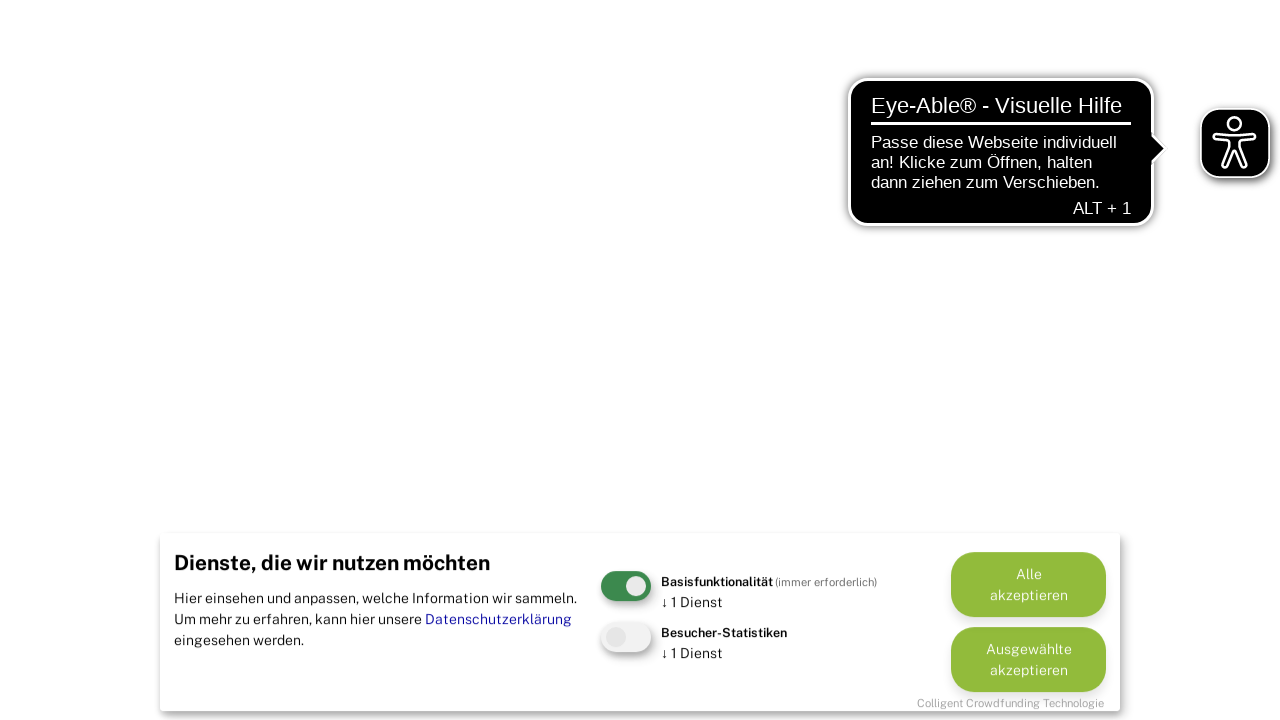

--- FILE ---
content_type: text/html; charset=utf-8
request_url: https://www.celle-crowd.de/kulturbus
body_size: 783
content:
<!DOCTYPE html>
<html><head><meta content="width=device-width,initial-scale=1.0" name="viewport"><meta content="Sie benötigen Geld für ein Projekt aus den Bereichen Kultur, Kunst, Soziales, Bildung, Umwelt und Sport? Die Celle Crowd hilft Ihnen dabei." name="description"><link as="script" href="/js/versioned/7309_78e/cf.js" rel="preload"><script type="text/javascript">colligent_version='7309_78e';</script><script type="text/javascript">platform_config={address: "formal"};</script><script async data-name="ga" data-type="text/javascript" src="https://www.googletagmanager.com/gtag/js" type="text/plain"></script><script data-name="ga" data-type="text/javascript" type="text/plain">window.dataLayer = window.dataLayer || [];function gtag(){dataLayer.push(arguments);}gtag('js', new Date());gtag('config', 'G-KFDEMVVPJN', {'anonymize_ip': true});gtag('config', 'G-MYHY40V0Z4', {'anonymize_ip': true});</script><script>colligent_dev_mode=false;</script><script>colligent_platform="celle";</script><link href="https://www.fairplaid.org/files/celle/live/import.css" rel="stylesheet"><link charset="UTF-8" href="/css/slick-carousel/1.6.0/slick.min.css" rel="stylesheet" type="text/css"><link href="/css/slick-carousel/1.6.0/slick-theme.min.css" rel="stylesheet" type="text/css"><link href="/css/spinkit.min.css" rel="stylesheet" type="text/css"><link href="/react-select.css" rel="stylesheet"><link href="/css/klaro/0.7.18/klaro.min.css" rel="stylesheet"><link href="" id="colligent.pagestyle" rel="stylesheet"><title>Crowdfunding für Celle | Celle Crowd</title><script async src="https://cdn.eye-able.com/configs/www.celle-crowd.de.js"></script><script async src="https://cdn.eye-able.com/public/js/eyeAble.js"></script></head><body lang="de"><div id="app"></div><script src="/js/spin.js"></script><script src="/js/klaro-config.js" type="text/javascript"></script><script type="text/javascript">klaroConfig.apps = [
	{ name: 'colligent',
	  title: 'Basis',
	  purposes: ['basis'],
	  required: true,
	},
	{ name: 'ga',
	  purposes: ['analytics'],
	  onlyOnce: true,
	},];klaroConfig.lang= 'de';klaroConfig.hideToggleAll = true;</script><script defer src="/js/klaro/0.7.18/klaro-no-css.js" type="text/javascript"></script><script src="/js/versioned/7309_78e/cf.js"></script></body></html>

--- FILE ---
content_type: text/css
request_url: https://www.fairplaid.org/files/celle/live/import.css
body_size: 301
content:
  

/* Fonts */



/* All Modules & Styles */
@import url('../../relaunch/live/styles-general.css');
@import url('styles-wl-general.css');
@import url('../../relaunch/live/styles-breadcrumb.css');
@import url('styles-wl-breadcrumb.css');
@import url('../../relaunch/live/styles-projekt-edit.css');
@import url('styles-wl-projekt-edit.css');
@import url('../../relaunch/live/styles-forms.css');
@import url('styles-wl-forms.css');
@import url('../../relaunch/live/styles-accordion.css');
@import url('styles-wl-accordion.css');
@import url('../../relaunch/live/styles-buttons.css');
@import url('styles-wl-buttons.css');
@import url('../../relaunch/live/styles-dashboard.css');
@import url('styles-wl-dashboard.css');
@import url('../../relaunch/live/styles-navi.css');
@import url('styles-wl-navi.css');
@import url('../../relaunch/live/styles-checkout.css');
@import url('styles-wl-checkout.css');
@import url('../../relaunch/live/styles-login.css');
@import url('styles-wl-login.css');
@import url('../../relaunch/live/styles-hero.css');
@import url('styles-wl-hero.css');
@import url('../../relaunch/live/styles-projekt-detail.css');
@import url('styles-wl-projekt-detail.css');
@import url('../../relaunch/live/styles-quotegrid.css');
@import url('styles-wl-quotegrid.css');
@import url('../../relaunch/live/styles-team.css');
@import url('styles-wl-team.css');
@import url('../../relaunch/live/styles-projekte.css');
@import url('styles-wl-projekte.css');
@import url('../../relaunch/live/styles-modal.css');
@import url('styles-wl-modal.css');
@import url('../../relaunch/live/styles-orga.css');
@import url('styles-wl-orga.css');
@import url('../../relaunch/live/fixes_general.css');
@import url('../../relaunch/live/Cropper-min-css.css');
@import url('../../relaunch/live/styles-donation-pot.css');
@import url('../../relaunch/live/styles-timeline.css');
@import url('../../relaunch/live/styles-grid.css');
@import url('styles-wl-grid.css');
@import url('../../relaunch/live/styles-showcase.css');
@import url('styles-wl-showcase.css');
@import url('../../relaunch/live/styles-timeline.css');
@import url('styles-wl-timeline.css');
@import url('../../relaunch/live/styles-praemiendetail.css');
@import url('styles-wl-praemiendetail.css'); 
@import url('../../relaunch/live/styles-checkout-comment.css');
@import url('styles-wl-checkout-comment.css');

/* Slick Slider */
@import url('../../slick/slick.css');
@import url('../../slick/slick-theme.css');

--- FILE ---
content_type: text/css
request_url: https://www.fairplaid.org/files/relaunch/live/styles-general.css
body_size: 11724
content:
 *, *::before, *::after {box-sizing: border-box;}ul[class], ol[class] {padding: 0;}body, h1, h2, h3, h4, p, ul[class], ol[class], li, figure, figcaption, blockquote, dl, dd {margin: 0;}html {font-size: inherit;}body {min-height: 100vh;width: 100%;height: 100%;}a:focus, *:focus {outline: none;}ul[class], ol[class] {list-style: none;text-align: left;}a:not([class]) {text-decoration-skip-ink: auto;}img {max-width: 100%;display: block;}article > * + * {margin-top: 1em;}input, button, textarea, select {font: inherit;}@media (prefers-reduced-motion: reduce) {* {animation-duration: 0.01ms !important;animation-iteration-count: 1 !important;transition-duration: 0.01ms !important;scroll-behavior: auto !important;}}.content-area .markdown-block textarea {width: 80vw;margin-left: 10vw;min-height: 300px;}:root {--main-font-size: 1rem;}.bg-main-color {background-color: var(--main-color);}.border-main-color {border: 1px solid var(--main-color);}.bg-main-75-color {background-color: var(--main-75-color);}.bg-main-50-color {background-color: var(--main-50-color);}.bg-main-25-color {background-color: var(--main-25-color);}.bg-main-15-color {background-color: var(--main-15-color);}.bg-main-10-color {background-color: var(--main-10-color);}.bg-main-5-color {background-color: var(--main-5-color);}.bg-accent1-color {background-color: var(--accent1-color);}.border-accent1-color {border: 1px solid var(--accent1-color);}.bg-accent1-120-color {background-color: var(--accent1-120-color);}.bg-accent1-75-color {background-color: var(--accent1-75-color);}.bg-accent1-50-color {background-color: var(--accent1-50-color);}.bg-accent1-25-color {background-color: var(--accent1-25-color);}.border-accent1-25-color {border: 1px solid var(--accent1-25-color);}.bg-accent1-15-color {background-color: var(--accent1-15-color);}.bg-accent1-10-color {background-color: var(--accent1-10-color);}.bg-accent1-5-color {background-color: var(--accent1-5-color);}.bg-accent1-120-color {background-color: var(--accent1-120-color);}.bg-accent2-color {background-color: var(--accent2-color);}.bg-accent2-120-color {background-color: var(--accent2-120-color);}.bg-accent2-75-color {background-color: var(--accent2-75-color);}.bg-accent2-50-color {background-color: var(--accent2-50-color);}.bg-accent2-25-color {background-color: var(--accent2-25-color);}.bg-accent2-15-color {background-color: var(--accent2-15-color);}.bg-accent2-10-color {background-color: var(--accent2-10-color);}.bg-accent2-5-color {background-color: var(--accent2-5-color);}.bg-white-color {background-color: var(--white-color);}.bg-lightgrey {background-color: var(--lightgrey-color);}.bg-darkgrey {background-color: var(--darkgrey-color);}.color-main {color: var(--main-color);}.color-main-75 {color: var(--main-75-color);}.color-main-25 {color: var(--main-25-color);}.color-main-15 {color: var(--main-15-color);}.color-main-10 {color: var(--main-10-color);}.color-main-5 {color: var(--main-5-color);}.color-accent1 {color: var(--accent1-color);}.color-accent1-15 {color: var(--accent1-15-color);}.color-accent1-10 {color: var(--accent1-10-color);}.color-accent1-5 {color: var(--accent1-5-color);}.color-accent1-120 {color: var(--accent1-120-color);}.color-accent2 {color: var(--accent2-color);}.color-accent2-15 {color: var(--accent2-15-color);}.color-accent2-10 {color: var(--accent2-10-color);}.color-accent2-5 {color: var(--accent2-5-color);}.color-white {color: var(--white-color);}.color-pending {color: var(--pending-color);}.color-alert{color: var(--alert-color);}.shadow-big {box-shadow: 0 20px 55px 0 rgba(0,0,0,0.15);}.shadow-small {box-shadow: 0 10px 20px 0 rgba(0,0,0,0.10);}.shadow-light {box-shadow: 0 5px 15px 0 rgba(0,0,0,0.1);}.rnd-5 {border-radius: 5px;}.rnd-5-top {border-top-right-radius: 5px;border-top-left-radius: 5px;}.rnd-5-left {border-top-left-radius: 5px;border-bottom-left-radius: 5px;}.rnd-10 {border-radius: 10px;}.rnd-10-top {border-top-right-radius: 10px;border-top-left-radius: 10px;}.rnd-10-left {border-top-left-radius: 10px;border-bottom-left-radius: 10px;}.text-center {text-align: center;}.displaynone {display: none;}.scrolltotop {position: fixed;bottom: -80px;right: 20px;z-index: 100;transition: all 0.3s ease;}.scrolltotop.flyin {bottom: 20px;transition: all 0.3s ease;}.scrolltotop a {display: flex;padding: 0;margin: 0;width: 35px;height: 35px;justify-content: center;align-items: center;border-radius: 30px;}.scrolltotop a svg {max-height: 20px;transition: all 0.3s ease;}.scrolltotop a:hover {transition: all 0.3s ease;}.scrolltotop a:hover svg {transform: rotate(360deg);transition: all 0.3s ease;}.scrolltotop a:hover svg path {transition: all 0.3s ease;}.contactcoach {position: fixed;z-index: 100;bottom: 20px;right: 20px;transition: all 0.3s ease;}.contactcoach.flyin {bottom: 75px;transition: all 0.3s ease;}.contactcoachbutton {width: 35px;height: 35px;border: none;background-color: var(--accent1-color);transition: all 300ms;cursor: pointer;padding: 0px;color: var(--main-color);border-radius: 35px;}.contactcoachbutton span {color: white;position: absolute;left: 7px;top: 1px;}.contactcoachbutton span svg {width: 21px;transition: all 0.3s ease;}.contactcoachbutton span svg path {fill: var(--main-color);}.contactcoachbutton:hover {transition: all 400ms cubic-bezier(.62, .1, .5, 1);width: 175px;}.contactcoachbutton:hover span svg {margin-left: 5px;transition: all 0.3s ease;}.contactcoachbutton .contactcoachbutton-text {transition: opacity 1000ms;opacity: 0;color: var(--main-color);white-space: nowrap;font-size: 0;width: 0;margin: 0;}.contactcoachbutton .contactcoachbutton-text.show-contactcoachbutton-text {transition: opacity 700ms, width 1ms linear 270ms, font-size 1ms linear 270ms;opacity: 1;margin-left: 40px;margin-top: 5px;font-size: 15px;width: auto;}ul.list-big {}ul li.checkbig {list-style: none;list-style-type: none;margin-bottom: 20px;margin-left: 15px;}ul li.checkbig svg {margin-left: -30px;margin-top: 3px;position: absolute;}ul li.checksmall {list-style: none;list-style-type: none;margin-bottom: 15px;margin-left: 15px;}ul li.checksmall svg {margin-left: -25px;margin-top: 2px;position: absolute;max-width: 15px;}.fp-loader {position: relative;display: flex;flex-direction: column;justify-content: center;align-items: center;width: 100%;max-width: 150px;}.sparkle {position: absolute;width: 100%;height:70px;left: 0px;top: -20px;margin-left: 0px;z-index: 0;}.sparkle .sparkle-dot::before {-webkit-animation: dot 1.2s infinite;animation: dot 1.2s infinite;}.sparkle-dot {position: absolute;width: 100%;height: 100%;}.sparkle-dot::before {position: absolute;z-index: 1;top: 100%;width: 2px;height: 0;left: calc(52% - 4px);border-radius: 2px;background: currentColor;will-change: top, height;content: "";}.sparkle-dot:nth-child(1) {transform: rotate(0deg);}.sparkle-dot:nth-child(2) {transform: rotate(50deg);}.sparkle-dot:nth-child(3) {transform: rotate(90deg);}.sparkle-dot:nth-child(4) {transform: rotate(270deg);}.sparkle-dot:nth-child(5) {transform: rotate(310deg);}@keyframes dot {10% {top: 25%;height: 0;}60% {opacity: 1;height: 6px;}100% {opacity: 0;top: 10%;height: 0;}}.fp-loader .fp-loader-ball {width: 28px;height: 70px;position: relative;z-index: 1;}.fp-loader .fp-loader-ball .ball {width:28px;height:28px;position: absolute;border-radius: 50%;transform-origin: 50%;animation: ballbounce .6s alternate infinite ease;box-shadow: 0 5px 15px 0 rgba(0,0,0,0.07);background-color: currentColor;}.face {animation: face .6s alternate infinite ease;position: relative;display: block;}.face .left-eye {background-color: currentColor;width: 4px;height: 4px;border-radius: 50%;transform: translateX(8px) translateY(-4px);display: inline-block;}.face .right-eye {background-color: currentColor;width: 4px;height: 4px;border-radius: 50%;transform: translateX(8px) translateY(-4px);display: inline-block;}.face .smile {background-color: transparent;width: 16px;height: 16px;border-radius: 50%;border: 2px solid;border-color: currentColor currentColor transparent transparent;transform: translateX(6px) translateY(-16px) rotate(135deg);}@keyframes ballbounce {0%{top:50px;height:25px;border-radius: 50px 50px 45px 45px;transform: scaleX(1.2);}40%{height:30px;border-radius: 50%;transform: scaleX(1);}100%{top:0%;}}@keyframes face {0%{opacity: 0;}15%{opacity: 0;}40%{opacity: 0.4;}90%{opacity: 1;}}.ballshadow {width:30px;height:4px;border-radius: 50%;background-color: rgba(0,0,0,.25);position: absolute;top:70px;transform-origin: 50%;z-index: -1;filter: blur(3px);animation: ballshadow .6s alternate infinite ease;}@keyframes ballshadow {0%{transform: scaleX(1.2);}40%{transform: scaleX(1);opacity: .7;}100%{transform: scaleX(.2);opacity: .4;}}.fp-loader-text {position: relative;margin-top: 15px;text-align: center;color: currentColor;}.fp-form {display: flex;flex-direction: row;width: 100%;justify-content: center;align-items: center;}input, select {width: auto;border: 0px solid var(--main-15-color);margin-right: 3%;border-radius: 5px;outline: 0;box-shadow: 0 0.47619047619047616em 0.7142857142857143em 0 rgba(0,0,0,0.03);height: 45px;}input:last-child, select:last-child, input:only-child, select:only-child {margin-right: 0px;}input[type="text"],input[type="password"],input[type="phone"]  {padding: 0 10px;}input[type="submit"] {border-radius: 50px;max-width: 225px;}input.standard-option, select.standard-option {width: 100%;}select {padding: 0 10px;background: url([data-uri]) no-repeat;-moz-appearance: none;-webkit-appearance: none;appearance: none;background-position: top right;padding : 4px 20px;}option[value=""][disabled] {display: none;}div.highlighted.praemiencard{box-shadow: 0 0px 24px 0 rgb(0 0 0 / 60%);}.tab-supporter-image:empty:before{background-image: url('https://res.cloudinary.com/webalys/image/private/w_200,h_200,ar_1/f_auto/v1/icons/streamline-light/users/natural-close-up-single-user-neutral/single-neutral-circle-b8zpyvawqxw5s9ap2n5ji2.png');background-size: 60px 60px;background-position:center;background-repeat: no-repeat;display: inline-block;width: 75px;height: 75px;content:"";}@media only screen and (max-width: 767px){.tab-supporter-image:empty:before{width:50px;height:50px;background-size: 50px 50px;}}.tab-supporter-nachname{text-align: center;}h1 {}h2 {}h3 {}p {}a {color: currentColor;transition: all 0.3s ease;}a.link-more:hover {transition: all 0.3s ease;}.main-container-outer {width: 100%;margin-top: 0px;position: relative;overflow: hidden;}.module, .modulefull {width: 100%;display: flex;flex-direction: column;justify-content: center;align-items: center;position: relative;z-index: 1;}.module {padding: 6.25em 3em;}.module .fairplaidinfo {position: absolute;top: 35px;left: 0;width: 175px;height: 50px;z-index: 2;border-top-right-radius: 25px;border-bottom-right-radius: 25px;display: flex;justify-content: center;align-items: center;}.module .fairplaidinfo img {max-width: 125px;}.bg-half {width: 100%;height: 50%;bottom: 0;left: 0;position: absolute;z-index: 0;}.no-hero {margin-top: 50px;}.ticker {width: 100%;display: flex;flex-direction: column;justify-content: center;align-items: center;padding: .75em 3em;text-align:center;}.ticker .copytext p {line-height: 1.35;}.max-1300, .max-1200, .max-1100, .max-900, .max-700, .max-500 {width: 100%;margin: 0 auto;display: flex;flex-direction: column;justify-content: center;align-items: center;}.max-1300 {max-width: 1300px;}.max-1200 {max-width: 1200px;}.max-1100 {max-width: 1100px;}.max-900 {max-width: 900px;}.max-700 {max-width: 700px;}.max-500 {max-width: 500px;}.module-headline {border: 0px solid red;margin-bottom: 2.125em;width: 100%;}.module-headline-small {border: 0px solid red;margin-bottom: 2.125em;width: 100%;}.module-headline-sub {border: 0px solid red;text-align: center;margin-bottom: 1.5em;}.headline-b, .headline-c .headline-d, .headline-e, .headline-f {-webkit-hyphens: auto;-moz-hyphens: auto;-ms-hyphens: auto;hyphens: auto;}.headline-center {text-align: center;}.headline-left {text-align: left;}.copytext {margin-bottom: 50px;}.copytext p {margin-bottom: 20px;-webkit-hyphens: auto;-moz-hyphens: auto;-ms-hyphens: auto;hyphens: auto;width: 100%;}.copytext p:last-child {margin-bottom: 0px;}.copytext ul li {margin-bottom: 15px;}.copytext-2 {border: 0px solid green;}.copytext-2 p {margin-bottom: 20px;-webkit-hyphens: auto;-moz-hyphens: auto;-ms-hyphens: auto;hyphens: auto;width: 100%;}.copytext-2 p:last-child {margin-bottom: 0px;}.text-center {text-align: center;}.margin-bottom-35 {margin-bottom: 35px;}.projekte-slider-container {height: auto;width: 100%;margin-top: 3.125em;position: relative;overflow: hidden;}#colligent-slick-projekte {width: 100%;position: relative;}#colligent-slick-projekte .slick-next {left: 100%;z-index: 2;width: 50px;height: 50px;padding-top: 15px;}#colligent-slick-projekte .slick-next:before {content: '\2192';opacity: 1;font-family: inherit;width: 50px;height: 50px;}#colligent-slick-projekte .slick-prev {left: -50px;z-index: 2;width: 50px;height: 50px;padding-top: 15px;}#colligent-slick-projekte .slick-prev:before {content: '\2190';opacity: 1;font-family: inherit;width: 50px;height: 50px;}.slick-initialized .slick-track {display: flex;}.slick-initialized .slick-track .slick-slide {display: flex;height: auto;align-items: center;justify-content: center;}.slick-dotted.slick-slider {margin-bottom: 0px;}#colligent-slick-projekte .slick-list {padding: 0 0 3.125em 0;}.projekt-slide {display: flex;flex-direction: row;justify-content: center;align-items: center;position: relative;width: 20.312em;height: 100%;}.projekte-pagination ul {display: flex;flex-direction: row;}.projekte-pagination li {margin: 0 10px;}.projekte-pagination li button {text-indent: -9999px;font-size: 0;background-color: #ccc;padding: 0;width: 15px;height: 15px;border-radius: 100%;}.projekte-pagination {display: flex;flex-direction: row;justify-content: center;width: 100%;}.projekte-pagination li button:hover, .projekte-pagination li.slick-active button {left: 0px;}.contentslider-container .slick-slide {outline: none;}.contentslider-container {height: auto;width: 100%;display: flex;justify-content: center;align-items: center;margin: 25px 0;}#colligent-slick-contentslider {overflow: hidden }.contentslider-container .slick-dotted.slick-slider {margin-bottom: 0px;}.contentslide {display: flex;flex-direction: row;justify-content: center;align-items: center;position: relative;width: 100%;height: 100%;}.contentslider-pagination {position: absolute;z-index: 2;bottom: 1.875em;left: 5em;width: calc(40% - 5em);display: flex;flex-direction: row;border: 1px solid blue;}.contentslider-pagination button:after {content: '';width: 0px;height: 0px;float: none;margin-left: 0px;margin-top: 0px;}.contentslider-pagination li:first-child {margin-left: 0px;}.contentslider-pagination li:after {content: '—';width: 0px;height: 0px;float: none;margin-left: 0px;margin-top: 0px;}.contentslider-pagination li:last-child:after {content: '';width: 0px;height: 0px;float: none;margin-left: 0px;margin-top: 0px;}.contentslider-pagination li.slick-active button {background-color: transparent;padding: 0 1.250em;}.contentslider-pagination li button {background-color: transparent;padding: 0 1.250em;outline: 0;}.contentslider-nav-thumbnails {margin-bottom: 35px;}.contentslider-nav-thumbnails .slick-slide {cursor: pointer;outline: none;}.contentslider-nav-thumbnails .slick-slide.slick-current.slick-active {opacity: 1;}.contentslider-nav-thumbnails .slick-slide img {padding: 2px;background: transparent;;}.contentslider-nav-thumbnails .slick-slide.slick-current.slick-active img {background: var(--accent2-color);}.contentslider-nav-thumbnails img {width: 100px;margin: 0 0px 0 15px;}.contentslider-nav-thumbnails .slick-slide:first-child img {margin-left: 0;}.contentslider-nav-thumbnails .slick-slide:last-child img {margin-right: 0;}.magazin-slider-container {height: auto;width: 100%;margin-top: 3.125em;}#colligent-slick-magazin {width: 100%;position: relative;}#colligent-slick-magazin .slick-next {left: 100%;z-index: 2;width: 50px;height: 50px;padding-top: 15px;}#colligent-slick-magazin .slick-next:before {content: '\2192';opacity: 1;font-family: inherit;width: 50px;height: 50px;}#colligent-slick-magazin .slick-prev {left: -50px;z-index: 2;width: 50px;height: 50px;padding-top: 15px;}#colligent-slick-magazin .slick-prev:before {content: '\2190';opacity: 1;font-family: inherit;width: 50px;height: 50px;}.slick-initialized .slick-track {display: flex;}.slick-initialized .slick-track .slick-slide {display: flex;height: auto;align-items: center;justify-content: center;}#colligent-slick-magazin .slick-list {padding: 0 0 3.125em 0;}.magazin-slide {display: flex;flex-direction: row;justify-content: center;align-items: center;position: relative;width: 20.312em;height: 100%;}.magazin-card {width: 100%;height: 100%;display: flex;flex-direction: row;justify-content: flex-start;align-items: stretch;}.magazin-card-inner {display: flex;flex-direction: column;justify-content: flex-start;width: 100%;height: 100%;padding: 0 1.250em;}.magazin-content {display: flex;flex-flow: column nowrap;flex-grow: 1;}.magazin-kat {width: 100%;text-align: center;display: flex;justify-content: center;margin-top: 1.250em;margin-bottom: 1.250em;}.magazin-headline {width: 100%;text-align: center;display: flex;justify-content: center;margin: 0 0 1.125em 0;}.magazin-image {width: 100%;height: 11em;background-color: transparent;border-radius: 0;background-size: contain;background-position: center center;background-repeat:no-repeat;}.magazin-copytext {width: 100%;display: flex;justify-content: center;margin: 1.25em 0;}.magazin-read-more {margin: auto auto 1.5em auto;width: 100%;}.magazin-read-more p {display: inline-block;letter-spacing: 1px;}.magazin-read-more p a {text-decoration: none;border-bottom: 1px solid currentColor;}.magazin-pagination ul {display: flex;flex-direction: row;}.magazin-pagination li {margin: 0 10px;}.magazin-pagination li button {text-indent: -9999px;font-size: 0;background-color: #ccc;padding: 0;width: 15px;height: 15px;border-radius: 100%;}.magazin-pagination {display: flex;flex-direction: row;justify-content: center;width: 100%;}.magazin-pagination li button:hover {left: 0px;}.magazin-pagination li.slick-active button {left: 0;}.boxes-overlap {display: flex;flex-direction: row;justify-content: flex-start;align-items: stretch;margin-bottom: 1.875em;width: 100%;}.box-left, .box-right {display: flex;flex-direction: column;justify-content: center;align-items: center;width: 50%;padding: 3.25em 3.75em;background-size: cover;background-image: center center;max-width: 450px;}.boxfullimage {height: 0!important;padding: 25%!important;}.box-left {margin-left: 0px;z-index: 1;position: relative;}.box-right {margin-left: -1.250em;top: 1.875em;position: relative;z-index: 0;}.overlap-quote {text-align: center;}.overlap-quote:before {content: '';background: url('../../img/quotes.svg');width: 100%;height: 30px;position: relative;background-repeat: no-repeat;background-position: center center;display: block;margin-bottom: 20px;}.overlap-quote-author {text-align: center;}.author-image {width: 200px;height: 200px;background-color: #ccc;border-radius: 100%;margin-bottom: 15px;background-repeat: no-repeat;background-position: center center;background-size: cover;}.smallstatistics {width: 100%;display: flex;flex-direction: row;justify-content: space-between;align-items: center;margin-bottom: 50px;}.smallstatistics-box {display: flex;justify-content: center;align-items: center;flex-direction: column;padding: 35px 50px;position: relative;z-index: 1;transform-style: preserve-3d;max-width: 325px;width: 30%;}.smallstatistics-box::after {content: '';width: 100%;height: 100%;position: absolute;top: 40px;left: 20px;z-index: -1;display: block;transform: translateZ(-1px);-webkit-transform:translateZ(-1px);}.smallstatistics-box:nth-child(2) {margin: 0 50px;}.smallstatistics-icon {max-height: 40px;width: 100%;position: relative;display: flex;justify-content: center;align-items: center;margin-bottom: 15px;}.smallstatistics-icon img {width: 100%;}.smallstatistics-icon svg {height: 40px;width: 100%;}.smallstatistics-number {white-space: nowrap;}.smallstatistics-info {position: absolute;bottom: -32px;margin-left: 20px;white-space: nowrap;}.rt10m {width: 100%;text-align: center;margin: 0.75em 0 0.5em 0;}.whyfp {display: flex;flex-direction: row;flex-wrap: wrap;align-items: center;justify-content: center;margin-bottom: 3.125em;}.whybox {width: 21.875em;padding: 1.875em 1.25em;display: flex;flex-direction: column;align-items: center;justify-content: center;text-align: center;margin: 0px 1.25em 2.5em 1.25em;}.whybox:nth-child(3), .whybox:nth-child(4) {margin-bottom: 0px;}.whyicon img {width: 100%;max-width: 2.812em;display: block }.whynumber p {margin-top: 0.25em;}.whytitle p {margin-top: 0.625em;}.infogrid {display: flex;flex-direction: row;flex-wrap: wrap;align-items: center;justify-content: center;}.infogrid-item {width: 21.875em;padding: 1.875em 1.25em;display: flex;flex-direction: column;align-items: center;justify-content: center;text-align: center;margin: 0px 1.25em 2.5em 1.25em;}.infogrid-icon {max-width: 2.5em;}.infogrid-icon img, .infogrid-icon svg {width: 100%;height: auto;display: block;}.infogrid-icon svg path {display: block;}.infogrid-number p {margin-top: 0.25em;}.infogrid-title p {margin-top: 0.625em;}.list-container {margin-top: 50px;}.icon-list, .image-list {display: flex;flex-direction: row;justify-content: center;align-items: flex-start;width: 100%;position: relative;margin-bottom: 25px;}.icon-list:last-item, .image-list:last-item {margin-bottom: 0px;}.icon-list-item, .image-list-item {display: flex;flex-direction: row;justify-content: flex-start;align-items: center;}.icon-list-icon, .image-list-image {width: 90px;height: 90px;min-width: 90px;min-height: 90px;box-shadow: 0 10px 35px 0 rgba(0,0,0,0.15);border-radius: 100%;display: flex;justify-content: center;align-items: center;}.icon-list-icon svg {max-height: 40px;}.image-list-image img {border-radius: 100%;}.icon-list-text, .image-list-text {padding: 0 20px;-webkit--webkit-hyphens: auto;-moz-hyphens: auto;-ms-hyphens: auto;hyphens: auto;-ms--webkit-hyphens: auto;-moz-hyphens: auto;-ms-hyphens: auto;hyphens: auto;-webkit-hyphens: auto;-moz-hyphens: auto;-ms-hyphens: auto;hyphens: auto;}.fp-key {display: flex;flex-direction: row;justify-content: center;align-items: stretch;}.fp-key-box {padding: 2em 3em;max-width: 28.125em;width: 100%;display: flex;flex-direction: column;justify-content: center;align-items: center;}.fp-heart {max-width: 12.5em;}.fp-key-icon {margin-bottom: 1.875em;}.fp-key-title {margin-bottom: 1.562em;}.fp-key-teaser p {line-height: 1.5625;}.bt50-50, .bt70-30, .bt50-50-full,.bt30-70 {display: flex;flex-direction: row;justify-content: center;align-items: stretch;width: 100%;}.bt-image {display: flex;justify-content: center;align-items: center;width: 100%;height: 100%;overflow: hidden;}.bt-image img {width: 100%;border-radius: 5px;}.bt50-50 .bt-left {width: 50%;padding-right: 25px;}.bt50-50 .bt-right {width: 50%;}.bt50-50-full .bt-left, .bt50-50-full .bt-right {width: 50%;display: flex;justify-content: center;align-items: center;}.bt50-50-full .bt-left, .bt50-50-full .bt-right {background-size: cover;}.bt-pos-bottom {background-position: center bottom;}.bt-pos-top {background-position: center top;}.bt-pos-center {background-position: center center;}.bt50-50-full .bt-left .bt-full-inner, .bt50-50-full .bt-right .bt-full-inner {padding: 8em 4em;width: 100%;max-width: 700px;}.bt70-30 .bt-left {width: 70%;padding-right: 25px;}.bt70-30 .bt-right {width: 30%;}.cta-full {display: inline-block;position: relative;}.cta-full-content {position: absolute;left: 50%;top: 50%;transform: translate(-50%, -50%);display: flex;flex-direction: column;justify-content: center;align-items: center;max-width: 700px;width: 100%;padding: 2em;z-index: 2;margin-bottom: 1.5em;}.cta-full-content p {text-align: center;}.cta-full-img-filter {width: 100%;height: 100%;position: absolute;mix-blend-mode: screen;z-index: 1;}.cta-full img {-webkit-filter: grayscale(1);filter: grayscale(1);width: 100vw;}.grid2 {width: 50%;}.grid3 {width: 33.3333%;}.img-grid {display: flex;flex-direction: row;justify-content: center;align-items: flex-end;width: 100%;}.img-grid-item {padding: 0 15px;}.img-grid-item img {width: 100%;height: 20em;object-fit: cover;object-position: 50% 100%;}img.img-grey {-webkit-filter: grayscale(1);filter: grayscale(1);}.img-grid-fixed {display: flex;flex-direction: row;justify-content: center;align-items: flex-end;}.img-grid-item-fixed {padding: 0 15px;}.img-grid-item-fixed img {width: 100%;}.img-full {display: flex;flex-direction: row;justify-content: center;align-items: flex-end;width: 100%;}.img-full-item img {width: 100%;object-fit: cover;object-position: 50% 100%;}.img-full img {width: 100vw;}.bulletpoints {margin-top: 35px;}.bulletpoints ul li {list-style: none;list-style-type: none;margin-bottom: 20px;padding-left: 30px;}.bulletpointsbox {display: flex;align-items: center;justify-content: center;width: 100%;}.bulletpointsbox-inner {padding: 50px;position: relative;height: 100%;z-index: 1;top: 0;left: 0;}.bulletpointsbox-inner::before {content: '';width: 100%;height: 100%;position: absolute;z-index: -1;top: 0px;left: 0px;}.bulletpointsbox-inner::after {content: '';width: 100%;height: 100%;position: absolute;z-index: -2;top: 15px;left: 15px;box-shadow: 0 20px 55px 0 rgba(0,0,0,0.15);}.support {display: flex;flex-direction: row;justify-content: center;align-items: flex-start;width: 100%;}.support-logo {min-width: 35%;padding: 0 0 0 1.562em;}.teaser-container {display: flex;flex-direction: row;align-items: stretch;justify-content: center;width: 100%;}.teaser-container-full {display: flex;flex-direction: row;align-items: center;justify-content: center;width: 100%;flex-wrap: wrap;flex: 1 0 50%;}.teaser-item a, .teaser-container-full a {display: flex;text-decoration: none;transition: all 0.3s ease;height: 100%;}.teaser-container a {flex-direction: column;}.teaser-container-full a {flex-direction: row;}.teaser-item, .teaser-item-full-left, .teaser-item-full-right {display: flex;flex-direction: column;box-shadow: 0 10px 25px 0 rgba(0,0,0,0.05);}.teaser-item {margin: 0 20px;}.teaser-item-full-left, .teaser-item-full-right {width: 50%;}.teaser-item-full-left {overflow: hidden;}.teaser-item-full-left .teaser-item-image {width: 100%;height: 100%;}.teaser-item-full-right {padding: 50px;}.teaser-item-full-left .teaser-item-image-container {height: 100%;}.teaser-item-image-container {overflow: hidden;height: 225px;width: 100%;position: relative;}.teaser-item-image-container img {width: 100%;height: 100%;object-fit: cover;object-position: center center;transition: all 0.3s ease;}.teaser-item.grid2 .teaser-item-image-container {height: 300px;}.teaser-item .teaser-item-content {-webkit-hyphens: auto;-moz-hyphens: auto;-ms-hyphens: auto;hyphens: auto;}.teaser-item.grid3 .teaser-item-content {padding: 20px;height: calc(100% - 225px);display: flex;flex-direction: column;align-items: flex-start;}.teaser-item.grid2 .teaser-item-content {padding: 20px;height: calc(100% - 300px);display: flex;flex-direction: column;align-items: flex-start;}.teaser-item-headline, .teaser-item-text {margin-bottom: 10px;}.teaser-item-link {margin: auto 0 0 0;}.teaser-item-link p {display: inline-block;}.teaser-item-link p::after {content: "\27F6";position: absolute;margin-left: 10px;margin-top: -1px;transition: all 0.3s ease;}.teaser-item a:hover .teaser-item-link p::after, .teaser-container-full a:hover .teaser-item-link p::after {content: "\27F6";position: relative;margin-left: 20px;transition: all 0.3s ease;}.teaser-item a:hover .teaser-item-image, .teaser-container-full a:hover .teaser-item-image {transform: scale(1.05) rotate(-1deg);}.overview-nrs {display: flex;flex-direction: row;justify-content: center;width: 100%;max-width: 800px;flex-wrap: wrap;margin-top: 35px;}.overview-item {width: 50%;max-width: 350px;margin: 0 20px 60px 20px;position: relative;}.overview-item:nth-child(3), .overview-item:nth-child(4) {margin-bottom: 0px;}.overview-item-number {position: absolute;z-index: 0;}.overview-item-text {position: relative;z-index: 1;}.bsp {display: flex;flex-direction: row;justify-content: center;width: 100%;margin: 50px 0 0 0;}.bsp-item {width: 28%;padding: 25px;box-shadow: 0 10px 25px 0 rgba(0,0,0,0.05);position: relative;}.bsp-item:nth-child(2){margin: 0 30px;}.bsp-icon {width: 80px;height: 80px;border-radius: 100%;display: flex;align-items: center;justify-content: center;position: absolute;left: calc(50% - 40px);top: -40px;}.bsp-icon svg {max-height: 35px;}.bsp-headline {margin-top: 35px;text-align: center;width: 90%;margin-left: 5%;}.bsp-divider {width: 100%;height: 1px;margin: 25px 0;}.bsp-text ul {margin: 0;padding: 0;}.bsp-text ul li {list-style: none;list-style-type: none;}.bsp-text ul li:last-child {margin-bottom: 0px;}.fp-pie {display: flex;flex-direction: row;justify-content: center;align-items: center;width: 100%;position: relative;padding: 25px;box-shadow: 0 10px 25px 0 rgba(0,0,0,0.05);}.fp-pie-left {border: 0px solid red;}.fp-pie-right {display: flex;flex-direction: column;padding: 0 25px;}.fp-pie-right-top {padding-bottom: 15px;margin-bottom: 25px;}.fp-pie-right-bottom {display: flex;flex-flow: row;-webkit-hyphens: auto;-moz-hyphens: auto;-ms-hyphens: auto;hyphens: auto;}.fp-pie-right-bottom-item {display: flex;flex-flow: column;flex-grow: 1;justify-content: flex-start;}.fp-pie-right-bottom-item:first-child {margin-right: 20px;}.pie-legend-head {display: flex;flex-direction: row;margin-bottom: 10px;}.pie-legend-color {width: 25px;min-width: 25px;height: 25px;margin-right: 15px;border-radius: 100%;}.pie-legend-text {margin-left: 45px;}.pie-chart h2 {position: absolute;margin: 1rem;}.pie-chart cite {position: absolute;bottom: 0;font-size: 80%;padding: 1rem;}.pie-chart figcaption {position: absolute;bottom: 1em;right: 1em;font-size: smaller;text-align: right;}.pie-chart span:after {display: inline-block;content: "";width: 0.8em;height: 0.8em;margin-left: 0.4em;height: 0.8em;border-radius: 0.2em;background: currentColor;}.fp-tabcontainer {margin: 50px auto;padding: 0px;width: 100%;position: relative;}.fp-tab-nav-slider {width: 100%;margin: 0 auto;overflow-x: auto;display: grid;position: relative;}.fp-tab-nav-mobile {display: flex;;flex-direction: row;}.fp-tab-left-button, .fp-tab-right-button {cursor: pointer;align-items: center;}.fp-tabs {margin: 10px 0;display: -webkit-box;display: flex;-webkit-box-orient: vertical;-webkit-box-direction: normal;flex-flow: column;position: relative;box-sizing: border-box;}.fp-tabs .c-tab--navigation {display: -webkit-box;display: flex;justify-content: center;position: relative;overflow: hidden;z-index: 10;width: 100%;margin: 0;padding: 0;list-style: none;}.fp-tabs .c-tab--navigation .c-tab--item {text-align: center;white-space: nowrap;display: -webkit-inline-box;display: inline-flex;}.fp-tabs .c-tab--navigation .c-tab--item a {color: var(--accent2-50-color);text-decoration: none;width: 100%;display: block;box-shadow: inset 0 0 0 #dbdbdb;padding: 5px 0px;position: relative;overflow: hidden;-webkit-transition: box-shadow 150ms ease-in-out;transition: box-shadow 150ms ease-in-out;margin: 0 15px;font-weight: 600;}.fp-tabs .c-tab--navigation .c-tab--item a.fp-tab--disabled {color: var(--accent2-50-color);pointer-events: none;}.fp-tabs .c-tab--navigation .c-tab--item a.active {color: var(--accent2-color);}.fp-tab--content {display: none;flex-direction: row;justify-content: center;align-items: flex-start;position: relative;margin-top: 25px;}.fp-tab--content.active {display: flex;flex-direction: row;justify-content: center;align-items: flex-start;position: relative;margin-top: 25px;}.tab-image {width: 70%;min-height: 350px;background-color: #ccc;background-size: cover;background-position: center bottom;position: relative;z-index: 0;}.tab-maincontent {max-width: 35%;z-index: 1;position: relative;margin-top: 30px;margin-left: -5%;min-height: 350px;min-width: 350px;display: flex;flex-direction: column;justify-content: center;align-items: flex-start;padding: 25px;box-shadow: 0 10px 25px 0 rgba(0,0,0,0.05);}.tab-maincontent-top {font-size: 1em;line-height: 1.1;}.tab-maincontent-head {font-size: 1.5em;font-weight: 700;line-height: 1.25;margin: 20px 0 25px 0;-webkit-hyphens: auto;-moz-hyphens: auto;-ms-hyphens: auto;hyphens: auto;}.fp-tab--content.hidden {display: none;}.fp-tab--scroll-left {padding: 1.25em;display: none;-webkit-box-align: center;align-items: center;-webkit-box-pack: center;justify-content: center;background: #f4f4f4;}.fp-tab--scroll-left .scroll-enabled {display: block;}.fp-tab--scroll-right {padding: 10px;display: none;-webkit-box-pack: center;justify-content: center;-webkit-box-align: center;align-items: center;position: absolute;right: 0px;background: #f4f4f4;z-index: 10;}.fp-tab--scroll-right .scroll-enabled {display: block;}.c-tab--slider {height: 5px;min-width: 5px;position: absolute;bottom: 0px;width: 100%;}.c-tab-indicator {height: 2px;background-color: var(--accent2-color);position: absolute;-webkit-transition: all ease-out 0.3s;transition: all ease-out 0.3s;bottom: 0px;margin-left: 15px;}.-ripple {position: absolute;border-radius: 50%;background: rgba(0, 0, 0, 0.05);-webkit-transform: scale(0);transform: scale(0);opacity: 1;height: 1em;width: 1em;pointer-events: none;-webkit-transform-origin: center center;transform-origin: center center;top: 0;left: 0;-webkit-animation: rippleDrop .8s ease-out;animation: rippleDrop .8s ease-out;}@-webkit-keyframes rippleDrop {100% {-webkit-transform: scale(20);transform: scale(20);opacity: 0;}}@keyframes rippleDrop {100% {-webkit-transform: scale(20);transform: scale(20);opacity: 0;}}.fp-tabs--vertical {display: -webkit-box;display: flex;-webkit-box-orient: horizontal;-webkit-box-direction: normal;flex-direction: row;-webkit-box-pack: justify;justify-content: space-between;}.fp-tabs--vertical .fp-tabs {max-width: 200px;margin: 0;}.fp-tabs--vertical .fp-tabs .c-tab--navigation {-webkit-box-orient: vertical;-webkit-box-direction: normal;flex-direction: column;border-right: 1px solid #dbdbdb;border-bottom: none;}.fp-tabs--vertical .fp-tabs .c-tab--navigation .c-tab--item {white-space: normal;}.fp-tabs--vertical .fp-tabs .c-tab--navigation .c-tab--item a {text-align: right;padding: 1.25em 2em 1.25em 1.25em;}.fp-tabs--vertical .fp-tabs .c-tab--navigation .c-tab--slider {left: inherit;right: 0px;width: 5px !important;height: 100%;}.fp-tabs--vertical .fp-tabs .c-tab--navigation .c-tab-indicator {min-height: 54px;}.fp-tabs--vertical .fp-tab--content-container {-webkit-box-flex: 1;flex-grow: 1;flex-basis: 0;max-width: 100%;padding: 0 1em;}.fp-tabs--vertical .fp-tab--content-container .fp-tab--content.active {display: block;}.tab-supporter-container {display: grid;width: 100%;grid-gap: 35px;grid-auto-rows: 1fr;grid-auto-flow: row;padding: 1rem 0;justify-content: space-between;grid-template-columns: repeat(6, minmax(0, 1fr));}.tab-supporter {display: flex;flex-direction: column;justify-content: flex-start;align-items: center;margin: 10px 20px;}.tab-supporter-image {max-height: 75px;max-width: 75px;margin-bottom: 10px;}.tab-supporter-image img {border-radius: 100%;box-shadow: 0 15px 25px 0 rgba(0,0,0,0.10);}.tab-comments-container {display: flex;flex-direction: column;justify-content: flex-start;padding: 25px 35px;}.tab-comment {margin-bottom: 50px;display: flex;flex-direction: row;justify-content: flex-start;}.tab-comment:last-child {margin-bottom: 0px;}.tab-comment .tab-supporter-vorname {float: left;margin-right: 5px;}.tab-comment-infos {padding-left: 25px;}.tab-comment-copytext {margin-top: 5px;}.steps {display: flex;flex-direction: row;justify-content: center;align-items: stretch;position: relative;width: 100%;margin-top: 50px;}.step-item {display: flex;flex-direction: column;width: 25%;max-width: 270px;padding: 25px;margin: 0 15px;}.step-number-icon {display: flex;flex-direction: row;align-items: center;width: 100%;margin-bottom: 20px;}.step-number, .step-icon {width: 50%;}.step-icon {display: flex;align-items: flex-end;justify-content: flex-end;}.step-icon svg {max-height: 25px;margin: 0;padding: 0;}.step-devider {width: 100%;height: 1px;margin: 20px 0;}.step-text {margin: auto auto 0 auto;}.footer {border-top: 0px solid red;}.newsletter .fp-form {margin-top: 1.875em;}.social-icons {width: 100%;display: flex;flex-direction: row;justify-content: center;align-items: center;}.social-icon {margin: 0 1.562em;}.social-icon a {display: block;}.social-hash {margin-top: 1.75em;font-weight: 600;}.social-hash a {text-decoration: none;border-bottom: 1px solid currentColor;padding-bottom: 2px;}.partner {display: flex;flex-direction: row;justify-content: center;align-items: center;}.partnerlogo {border-radius: 5px;margin-left: 10px;}.partnerlogo:first-child {margin-left: 0px;}img.zahlungsarten {max-width: 440px;}@media only screen and (max-width: 1200px) {body {font-size: 1.33333vw;}}@media only screen and (min-width: 768px) and (max-width: 1024px) and (orientation: landscape) {.module .fairplaidinfo {position: relative;top: -40px;left: 0;width: 100px;height: 25px;z-index: 2;border-top-right-radius: 25px;border-top-left-radius: 25px;border-bottom-right-radius: 25px;border-bottom-left-radius: 25px;margin-bottom: -20px;}.module .fairplaidinfo img {max-width: 70px;}.teaser-item {margin: 0 15px;}.overview-item-number {top: -55px;}.fp-tabcontainer {margin: 30px auto;}.icon-list, .image-list {margin-bottom: 45px;}.icon-list-item, .image-list-item {flex-direction: column;}.icon-list-text, .image-list-text {padding: 0 20px;margin-top: 15px;text-align: center;max-width: 325px;}}@media only screen and (min-width: 768px) and (max-width: 1024px) and (orientation: landscape) {input, select {font-size: 14px;height: 45px;}}@media only screen and (min-width: 768px) and (max-width: 1024px) and (orientation: portrait) {input, select {font-size: 12px;height: 45px;}ul li.checkbig {margin-left: 0px;}ul li.checkbig svg {margin-left: -25px;margin-top: 3px;max-width: 15px;max-height: 15px;}.module {padding: 6.25em 4.5em;}.module .fairplaidinfo {position: relative;top: -40px;left: 0;width: 100px;height: 25px;z-index: 2;border-top-right-radius: 25px;border-top-left-radius: 25px;border-bottom-right-radius: 25px;border-bottom-left-radius: 25px;margin-bottom: -20px;}.module .fairplaidinfo img {max-width: 70px;}.shadow-small {box-shadow: 0 10px 15px 0 rgba(0,0,0,0.05);}.projekt-card {width: 98%;}.bt-image img {width: 100%;border-radius: 5px;height: 100%;object-fit: cover;}.img-grid-item, .img-grid-item-fixed {padding: 0 10px;}.infogrid-item {padding: 2.25em 1.25em;}.infogrid-icon {max-width: 3.3em;}.infogrid-number p {margin-top: 7px;}.infogrid-title p {margin-top: 5px;}.steps {margin-top: 30px;}.step-item {padding: 15px;margin: 0 10px;}.step-icon svg {max-height: 18px;}.step-devider {margin: 10px 0;}.step-text {-webkit-hyphens: auto;-moz-hyphens: auto;-ms-hyphens: auto;hyphens: auto;}.teaser-item {margin: 0 10px;}.teaser-item-full-left .teaser-item-image-container {height: 100%;}.teaser-item-image-container {height: 140px;}.teaser-item.grid2 .teaser-item-image-container {height: 200px;}.teaser-item.grid3 .teaser-item-content {padding: 10px;height: calc(100% - 140px);}.teaser-item.grid2 .teaser-item-content {padding: 20px;height: calc(100% - 200px);}.teaser-item-content {padding: 15px;}.teaser-item-full-right {padding: 30px;}.overview-item {width: 40%;}.bsp-item {width: 32%;padding: 20px;}.bsp-item:nth-child(2) {margin: 0 20px;}.bsp-icon {width: 60px;height: 60px;left: calc(50% - 30px);top: -30px;}.bsp-icon svg {max-height: 35px;}.bsp-headline {margin-top: 25px;width: 100%;margin-left: 0%;}.bsp-divider {margin: 20px 0;}.bsp-text ul li {margin-bottom: 15px;}.fp-pie-right {width: 100%;padding: 0 10px;}.fp-pie-right-top {padding-bottom: 10px;margin-bottom: 20px;}.fp-pie-right-bottom {width: 100%;}.pie-legend-color {width: 20px;min-width: 20px;height: 20px;margin-right: 10px;}.pie-legend-text {margin-left: 35px;}.fp-tabcontainer {margin: 30px auto;}.fp-tabs .c-tab--navigation .c-tab--item a {font-size: 16px;}.fp-tab--content.active {margin-top: 10px;}.tab-maincontent-top {font-size: 14px;}.tab-maincontent-head {font-size: 24px;line-height: 1.15;}.icon-list-item, .image-list-item {flex-direction: column;margin-bottom: 30px;}.icon-list-text, .image-list-text {margin-top: 10px;text-align: center;}.project-hero-imgleft, .project-hero-imgright {height: 65vh;}.project-hero-info {max-width: 375px;margin-bottom: -40px;padding: 25px;min-height: 67vh;}.project-logo {max-width: 200px;height: 100px;margin-bottom: 5px;margin-top: 0px;}.project-additional-infos {margin: 30px 0 20px 0;text-align: center;}.projectcards {grid-gap: 20px;grid-template-columns: repeat(auto-fill, minmax(0, 300px));}.amount-support .amount {margin: 0 10px 0 0;height: 40px;width: 40px;}.amount-input {height: 40px;width: 20%;margin: 0px 15px;}.amount-button button {height: 40px;}.support-calc-row {margin: 2px 0;}.praemiencards {grid-template-columns: repeat(2, minmax(0, 1fr));}.praemienpreis {margin-bottom: 10px;}.praemientagactive:before {top: 8px;}.tab-supporter-container {grid-template-columns: repeat(4, minmax(0, 1fr));}.whyicon svg {width: 35px;height: 100%;}.smallstatistics-box {padding: 20px 20px;max-width: 325px;width: 30%;}.smallstatistics-icon svg {height: 35px;}.partner {flex-wrap: wrap;}.partnerlogo {margin-left: 5px;margin-right: 5px;width: 20%;margin-bottom: 10px;}.partnerlogo:first-child {margin-left: 5px;}}@media only screen and (max-width: 767px) {body {font-size: 1.5vw;}input, select {height: 50px;margin-right: 0;}.main-container-outer {padding-top: 0px;}.module {padding: 45px 35px;}.module .fairplaidinfo {position: relative;top: -10px;left: 0;width: 100px;height: 25px;z-index: 2;border-top-right-radius: 25px;border-top-left-radius: 25px;border-bottom-right-radius: 25px;border-bottom-left-radius: 25px;margin-bottom: 10px;}.module .fairplaidinfo img {max-width: 70px;}.module-headline {margin-bottom: 30px;}.module-headline-small {margin-bottom: 20px;}.rnd-5 {border-radius: 5px;}.rnd-5-left {border-top-left-radius: 5px;border-bottom-left-radius: 0px;border-top-right-radius: 5px;border-bottom-right-radius: 0px;}.rnd-5-top {border-top-left-radius: 5px;border-top-right-radius: 5px;}.margin-bottom-35 {margin-bottom: 15px;}.shadow-small {box-shadow: 0 5px 10px 0 rgba(0,0,0,0.1);}.grid2, .grid3 {width: 100%;}ul li.checkbig svg {margin-top: 0;max-width: 15px;margin-left: -25px;}ul li.checkbig:last-child {margin-bottom: 0;}.projekte-slider-container {margin-top: 35px;}.projekt-slide {width: 100%;padding-bottom: 20px;}.projekt-slide .projekt-card {width: 95%;}.projekt-slide .projekt-card .projekt-image {height: 200px;}.projekt-slide .projekt-card .projekt-content {padding-bottom: 20px;}.projekt-slide .projekt-card .projekt-kat {margin: 25px 0 0px 0;}.projekt-slide .projekt-card .projekt-verein {margin: 15px 0;}.projekt-slide .projekt-card .projekt-summe {margin: 0px 0 0px 0;}.projekt-slide .projekt-card .projekt-zeit {margin-bottom: 20px;}.magazin-slide {width: 100%;}.magazin-card {width: 95%;}.magazin-card-inner {padding: 15px;}.magazin-kat {margin-top: 0px;margin-bottom: 20px;}.magazin-headline {margin: 0 0 20px 0;}.magazin-image {width: 100%;height: 175px;}.magazin-copytext {margin: 10px 0 10px 0px;}.magazin-read-more {margin: auto auto 10px auto;}.ticker {padding: 1.75em 1em;}.boxes-overlap {display: flex;flex-direction: column;justify-content: flex-start;align-items: center;margin-bottom: 1.875em;}.box-left, .box-right {max-width: 100%;width: 100%;}.box-left {padding-bottom: 30px;}.box-right {margin-left: -20px;top: -10px;position: relative;z-index: 2;}.overlap-quote p {margin-bottom: 10px;}.overlap-quote-author .author-image {width: 150px;height: 150px;margin: 20px auto;}.boxfullimage {padding: 50%!important;}.bt50-50, .bt70-30, .bt50-50-full, .bt30-70 {flex-direction: column;}.bt50-50.tl .bt-left .copytext {margin-bottom: 20px;}.bt50-50.tr {flex-direction: column-reverse;}.bt50-50.tr .bt-left {margin-bottom: 0px;}.bt50-50 .bt-right, .bt50-50 .bt-left, .bt70-30 .bt-left, .bt70-30 .bt-right,.bt30-70 .bt-left, .bt30-70 .bt-right {width: 100%;}.bt50-50 .bt-left, .bt70-30 .bt-left {padding-right: 0px;margin-bottom: 20px;}.bt50-50-full .bt-left, .bt50-50-full .bt-right {width: 100%;}.bt50-50-full .bt-bgimage {padding: 50%;}.infogrid {margin-bottom: 0;}.infogrid-item {width: 43%;padding: 15px;display: flex;margin: 0px 10px 20px 10px;}.infogrid-icon {max-width: 25px;}.infogrid-number p {margin-top: 10px;margin-bottom: 5px;}.infogrid-title p {margin-top: 0;}.img-grid-item, .img-grid-item-fixed {padding: 0 5px;}.img-grid-item img {height: 17em;}.steps {flex-direction: column;margin-top: 30px;align-items: center;}.step-item {width: 100%;max-width: 300px;margin: 0 0 20px 0;padding: 20px;}.step-item:last-child {margin-bottom: 0;}.step-number-icon {margin-bottom: 10px;}.step-icon svg {max-height: 20px;}.step-devider {margin: 15px 0;}.bulletpoints {margin-top: 25px;}.bulletpointsbox-inner {padding: 25px;}.bulletpoints ul li {padding-left: 10px;}.teaser-container {flex-direction: column;}.teaser-item {margin: 0 0px 25px 0px;}.teaser-item-text, .teaser-item-link {margin-top: 10px;margin-bottom: 15px;}.teaser-item.grid2 .teaser-item-image {height: 250px;}.teaser-container-full {flex-direction: column;}.teaser-container-full a {flex-direction: column;}.teaser-item-full-left, .teaser-item-full-right {width: 100%;}.teaser-item-full-left {height: 250px;}.teaser-item-full-right {padding: 25px;}.overview-item {width: 100%;max-width: 300px;margin: 0 0px 60px 0px;}.overview-item:nth-child(3), .overview-item:nth-child(4) {margin-bottom: 60px;}.overview-item:last-child {margin-bottom: 0px;}.overview-item-text {position: relative;z-index: 1;}.bsp {flex-direction: column;margin: 35px 0 0 0;}.bsp-item {width: 100%;padding: 25px;box-shadow: 0 10px 25px 0 rgba(0,0,0,0.05);position: relative;margin-bottom: 60px;}.bsp-item:nth-child(2) {margin: 0 0px 60px 0;}.bsp-item:last-child {margin-bottom: 0px;}.bsp-icon {width: 60px;height: 60px;left: calc(50% - 30px);top: -30px;}.bsp-headline {margin-top: 25px;}.fp-pie {flex-direction: column;}.pie-chart {width: 250px;min-height: 250px;}.pie-legend-color {width: 15%;}.pie-legend-main {width: 85%;}.fp-pie-right {margin-top: 20px;padding: 0 5px;}.fp-pie-right-bottom {flex-flow: column;}.fp-pie-right-bottom-item:first-child {margin-right: 0;margin-bottom: 20px;}.fp-pie-right-bottom-item .pie-legend-head {margin-bottom: 0px;}.pie-legend-color {width: 20px;height: 20px;margin-right: 10px;}.pie-legend-text {margin-left: 30px;}.fp-tabcontainer {margin: 30px auto;}.c-tab--content {flex-direction: column;margin-top: 10px;}.c-tab--content.active {flex-direction: column;margin-top: 10px;}.tab-image {width: 100%;min-height: 250px;}.tab-maincontent {max-width: 100%;margin-top: -25px;margin-left: -5%;-webkit-margin-start: -5%;min-height: 250px;min-width: 100%;}.tab-maincontent-top {font-size: 16px;}.tab-maincontent-head {font-size: 20px;line-height: 1.15;}.fp-tabs .c-tab--navigation .c-tab--item a {font-size: 14px;}.fp-tab-left-button, .fp-tab-right-button {font-size: 16px;}.fp-tab-left-button {padding-right: 15px;}.fp-tab-right-button {padding-left: 15px;}.list-container {margin-top: 25px;}.icon-list:last-child, .image-list:last-child {margin-bottom: 0px;}.icon-list-item, .image-list-item {flex-direction: column;}.icon-list-text, .image-list-text {padding: 0 10px;margin-top: 15px;text-align: center;}.smallstatistics {flex-direction: column;justify-content: center;margin-bottom: 50px;}.smallstatistics-box {justify-content: center;flex-direction: column;padding: 25px 35px;width: 80%;}.smallstatistics-box::after {top: 30px;left: 20px;}.smallstatistics-box:nth-child(2) {margin: 60px 0px;}.smallstatistics-icon {max-height: 35px;}.smallstatistics-icon svg {height: 35px;}.smallstatistics-info {bottom: -32px;}.rt10m {margin: 1em 0 0.5em 0;}.whybox {width: 45%;padding: 20px 10px;}.whyicon {height: 36px;width: 36px;}.whyicon img {max-width: 36px;}.whyicon svg {width: 36px;height: 100%;}.whynumber p {margin-top: 10px;}.whytitle p {margin-top: 0.625em;}.fp-key {flex-direction: column;}.fp-key-box {padding: 30px 20px;max-width: 450px;margin-bottom: 35px;}.fp-key-box:last-child {margin-bottom: 0;}.fp-key-icon {margin-bottom: 15px;}.fp-key-title {margin-bottom: 20px;}.support {flex-direction: column-reverse;justify-content: center;align-items: center;}.support-logo {min-width: 35%;padding: 0;margin-bottom: 20px;}.project-hero {display: block;margin-bottom: 20px;}.project-hero-imgleft {display: none;}.project-hero-info {margin-top: 25vh;position: relative;width: 84%;margin-left: 8%;height: auto;min-width: 100px;border-radius: 10px;padding: 20px;min-height: 500px;}.project-logo {width: 100%;max-width: 175px;height: 100px;margin-bottom: 0px;}.project-additional-infos {margin: 20px 0 20px 0;}.project-rest, .project-supporter {text-align: center;}.project-hero-imgright {max-height: 250px;position: absolute;top: 50px;left: 0;}.projectcards {width: 100%;grid-gap: 30px;grid-auto-rows: 1fr;grid-auto-flow: row;padding: 0;justify-content: center;grid-template-columns: repeat(1, minmax(0, 1fr));margin-bottom: 10px;}.projectcard-logo {height: 75px;padding: 10px 0;}.projectcard-logo img {max-height: 100%;max-width: 150px;object-fit: contain;}.projectcard-front-content {padding: 30px 0;height: calc(100% - 75px);}.contentslider-nav-thumbnails .slick-slide {max-width: 75px;}.money-support {flex-direction: column;}.amount-support {padding: 25px 0;}.amount-support .amount {margin: 0 15px 0 0;height: 42px;width: 42px;}.amount-support .amount:last-child {margin-right: 0;}.amount-input {height: 50px;width: 90%;margin: 0 0 25px 0;}.amount-button {margin-left: 0px;margin-bottom: 25px;}.amount-button button {height: 50px;padding: 0 35px;}.support-calc {width: 90%;padding: 20px 15px 10px 15px;border-radius: 5px;margin-right: 5%;}.support-calc-headline {padding-bottom: 3px;margin-bottom: 10px;}.support-calc-row {margin: 2px 0;}.support-calc-row-total {margin-top: 5px;}.praemientag {padding: 5px 25px;margin: 0 10px 10px 0;}.praemientagactive:before {content: '';width: 10px;height: 10px;top: 9px;left: 8px;}.praemiencards {width: 100%;grid-gap: 30px;grid-auto-rows: 1fr;grid-auto-flow: row;padding: 0;justify-content: space-between;grid-template-columns: repeat(1, minmax(0, 1fr));margin-top: 15px;}.praemienheadline, .praemienpreis {margin-bottom: 20px;}.pramieninfos, .pramienkauf {padding: 15px 0;}.tab-supporter-container {grid-gap: 0;padding: 0.5rem 0;grid-template-columns: repeat(3, minmax(0, 1fr));}.tab-supporter {margin: 10px 10px;}.tab-supporter-image {max-height: 50px;max-width: 50px;margin-bottom: 7px;}.tab-supporter-vorname {margin-bottom: -2px;}.tab-comment {margin-bottom: 30px;}.tab-comments-container {padding: 20px 0px;}.tab-comment-infos {padding-left: 10px;}.newsletter .fp-form {margin-top: 1.25em;flex-direction: column;}.newsletter .fp-form input.standard-option, .newsletter .fp-form select.standard-option {margin-bottom: 20px;}.social-icon {margin: 0 20px;height: 40px;}.social-icon svg {width: 100%;height: 100%;max-height: 40px;}.social-hash {margin-top: 35px;}.partner {flex-wrap: wrap;justify-content: center;}.partnerlogo {width: 30%;margin: 0 1% 2% 1%;}.partnerlogo:first-child {margin-left: 1%;}img.zahlungsarten {max-width: 300px;}}@media (max-width: 20000px) {.navbar-header {float: none;}.navbar-left,.navbar-right {float: none !important;}.navbar-toggle {display: block;}.navbar-collapse {border-top: 0px solid #303030 !important;box-shadow: inset 0 1px 0 rgba(255,255,255,0.1);}.navbar-fixed-top {top: 0;border-width: 0 0 1px;}.navbar-collapse.collapse {display: none!important;}.navbar-nav {float: none!important;margin-top: 0px;}.navbar-nav>li {float: none;}.navbar-nav>li>a {padding-top: 10px;padding-bottom: 10px;}.collapse.in{display:block !important;}}#navbar-collapse-1 .cart-nav {background: black !important;}.navbar-brand +div.visible-xs-block {display:block !important;}.navbar-right li a[href='/cart/']{display:none;}.navbar-nav li a[href^="https://crowdfunding-hilfecenter.de"] {display:block !important;}@media (min-width:768px){#navbar-collapse-1{width:260px;float:right;}}#header_fb_link{display:none !important;}@media (min-width:768px){#header_fb_link{display:inline-block !important;}#header_insta_link, #header_startp_link{display:inline-block !important;}}@media (max-width:768px){#header_findp_link{display:none !important;}}.colligent .navbar.colligent.navbar-fixed-top .navbar-nav li a{background: transparent;border-bottom: none;font-style: normal;font-weight: normal!important;text-transform: uppercase;font-size: 14px;padding-top: 0px;padding-bottom: 0px;}.colligent .navbar.colligent.navbar-fixed-top .navbar-nav .open .dropdown-menu li a {color: #2bf1b8;border-bottom: 1px solid #505050;background: #303030;font-size: 12px;padding-left: 25px;font-family: inherit;padding-top: 7px;padding-bottom: 7px;text-transform: unset;}.header_links{margin-right:25px;}#header_fb_link, #header_insta_link, #header_cart_link{font-size: 23px;margin-top: 0px;}#header_startp_link{background: #2bf1b8 !important;color: black !important;margin-right: 25px;padding-top: 10px;margin-top: 0px;padding-bottom: 5px;margin-right:0 !important;padding-left: 9px;padding-right: 9px;}#header_startp_link a{background: #2bf1b8 !important;color: black;text-transform: uppercase;font-size: 21px;}.colligent .navbar.colligent .cart-nav-mobile li:first-of-type{display:block !important;}#header_cart_link{font-size: 16px;}#header_cart_link i{margin-right:0 !important;}#header_findp_link{background: #932e9e !important;color: black !important;margin-right: 25px;padding-top: 10px;margin-top: 0px;padding-bottom: 5px;padding-left: 9px;padding-right: 9px;}#header_findp_link a{background: #932e9e !important;color: white;text-transform: uppercase;font-size: 21px;}#header_findp_link{display:inline-flex;}.navbar-nav > li > a {font-size:13px;}.colligent .navbar.colligent .navbar-toggle .icon-bar, .colligent .navbar.colligent .navbar-toggle:hover .icon-bar {background: #2bf1b8;}.colligent .navbar-brand.colligent {background: url('https://www.fairplaid.org/files/images-fpl/fairplaid-crowdfunding-sport-logo-web.svg') left center no-repeat transparent;overflow: hidden;text-indent: -200px;background-size: 80%;width: 155px;margin-top:1px;height:44px;margin-left:15px;}.colligent .navbar-brand.colligent:after {content:'Sportcrowdfunding';margin-left: 420px;color: #fff;font-size: 11px;margin-top: -1px;position: absolute;}.colligent .navbar.colligent.navbar-fixed-top .navbar-nav .open .dropdown-menu {background: #303030;}.navbar {background: black;}#navbar-collapse-1 .cart-nav {background: #303030;}.navbar-nav > li > a:hover, .colligent .navbar.colligent.navbar-fixed-top .navbar-nav li a, .colligent .navbar.colligent .cart-index, .colligent .navbar .cart-nav-mobile li a {color: #2bf1b8;}.colligent .navbar.colligent.navbar-fixed-top .navbar-nav .open .dropdown-menu li a {color:#2bf1b8;border-bottom: 1px solid #505050;background: #303030;font-size:13px;}@media only screen and (min-width: 650px) {.colligent .navbar.colligent.navbar-fixed-top .navbar-nav li a {background: transparent;border-bottom:none;}.colligent .navbar.colligent.navbar-fixed-top .navbar-nav .open a {color:#2bf1b8;}}.navbar-nav {margin:0px -15px;}@media (min-width:768px){.navbar-nav {margin:0px -15px;}}.navbar-nav > li > a {padding:0px 17px;line-height: 45px;}.navbar {min-height: 45px;height:45px;margin:0;}.navspacer {height:45px;}.navbar-brand.colligent {overflow: hidden;text-indent: -200px;background-size: 80%;width: 155px;margin-top:1px;height:44px;margin-left:15px;}.navbar.colligent .navbar > .container-fluid .navbar-brand {margin-left: 0 ;margin-right: 15px;}.navbar-collapse {border-top:0px;}.navbar-toggle {margin-top:5px;padding:9px 5px 0 10px;}.colligent .navbar.colligent .navbar-toggle {border-color: transparent;}.colligent .navbar.colligent.navbar-fixed-top .navbar-nav .open .dropdown-menu {box-shadow: none;border-right: 0;border-bottom: 0;border-left: 0;padding: 0;left: 0;width: 100%;border-radius:0;}.colligent .navbar.colligent.navbar-fixed-top .navbar-nav .open .dropdown-menu li a {white-space: inherit;padding: 10px 10px 10px 20px;}.colligent .navbar.colligent.navbar-fixed-top .navbar-nav .open a {padding: 0px 17px;}.colligent .navbar.colligent .cart-index {display: inline-block;line-height: 22px;margin-right:5px;}.colligent .navbar.colligent .cart-index .ss-cart:before {margin-right: 10px;}.colligent .navbar.colligent .cart-navbar {margin-top: 4px;}.colligent .navbar.colligent .cart-navbar .dropdown-toggle {min-width: 165px;}.colligent .navbar.colligent .cart-nav-mobile {margin:0px;float:right;padding:0;}.colligent .navbar.colligent .cart-nav-mobile li {display: inline-block;margin-top: 11px;}.colligent .navbar.colligent .cart-nav-mobile li:first-of-type {margin-right: 13px;display: none;}.colligent .navbar.colligent .cart-nav-mobile li a.first {display:block;}.nav-center {display: none;}.mob-info-nav {display: none;}@media only screen and (min-width: 650px) {.navbar-nav > li > a {padding:0px 10px;}.colligent .navbar-brand.colligent {margin-left:0px;}.colligent .navbar.colligent.navbar-fixed-top .navbar-nav li a {background: transparent;border-bottom:none;}.colligent .navbar.colligent.navbar-fixed-top .navbar-nav .open .dropdown-menu {}.colligent .navbar.colligent.navbar-fixed-top .navbar-nav .open .dropdown-menu li a {padding:10px 10px;}.colligent .navbar.colligent.navbar-fixed-top .navbar-nav .open a {padding: 0px 10px;}.colligent .navbar.colligent .cart-index {line-height: 22px;margin-right: 0px;}}#app > div.bg-main-color {position: fixed;width: 100%;height: 100%;top: 0;z-index: 99999;background: rgba(0,0,0,0.6);overflow: auto;}.whybox {min-height: 310px;}@media only screen and (max-width: 767px) {.whybox{min-height: 190px;}}.extern_black:after{background-image: url('https://fairplaid.org/files/images-all/streamline-icon-share-external-link-1@18x18.svg');background-repeat:no-repeat;background-size: 15px 10px;display: inline-block;width: 15px;height: 15px;content:"";position: static;}.extern_white:after{background-image: url('https://fairplaid.org/files/images-all/streamline-icon-share-external-link-1@18x18-white.svg');background-repeat:no-repeat;background-size: 15px 10px;display: inline-block;width: 15px;height: 15px;content:"";position: static;}@media only screen and (max-width: 767px){.extern_black:after{background-image: url('https://fairplaid.org/files/images-all/streamline-icon-share-external-link-1@18x18.svg');background-repeat:no-repeat;background-size: 8px 8px;display: inline-block;width: 15px;height: 15px;content:"";position: static;}.extern_white:after{background-image: url('https://fairplaid.org/files/images-all/streamline-icon-share-external-link-1@18x18-white.svg');background-repeat:no-repeat;background-size: 8px 8px;display: inline-block;width: 15px;height: 15px;content:"";position: static;}}.cart-item-list-infos-delete img{display: inline;}col-react-bridge[component='secuconnect-iframe']{margin-left:50px;}.cart-payment-check + div.form-single,.cart-payment-check + div.form-single+ div.form-single,.cart-payment-check + div.form-single+ div.form-single+ div.form-single{margin-left:50px;}@media only screen and (max-width: 767px){col-react-bridge[component='secuconnect-iframe']{margin-left:20px;}col-react-bridge[component='secuconnect-iframe'] iFrame {width:100%;}.cart-payment-check + div.form-single,.cart-payment-check + div.form-single+ div.form-single,.cart-payment-check + div.form-single+ div.form-single+ div.form-single{margin-left:20px;}}.footer > div.module:last-child p{text-transform: ;}.loginform input[type='submit']:disabled{background: #d7d5d5;color:rgb(180,179,179) !important;cursor: not-allowed;}.projectsharing-icon + .projectsharing-icon + .projectsharing-icon + .projectsharing-icon a:before {content:url("https://www.fairplaid.org/files/img/whatsapp-logos-black.SVG");}.projectsharing div:last-child a img {display:none;}.projectsharing div:last-child{display:none;}@media only screen and (max-width: 768px){.projectsharing-icon:last-child {display: flex!important;}}:root {--pending-color: #FFB017;}.icon-list-icon, .image-list-image {width: 70px;height: 70px;min-width: 70px;min-height: 70px;}

--- FILE ---
content_type: text/css
request_url: https://www.fairplaid.org/files/celle/live/styles-wl-general.css
body_size: 4146
content:
/* FONTS */

/* latin-ext */
@font-face {
  font-family: 'Public Sans';
  font-style: italic;
  font-weight: 300;
  src: url(https://fairplaid.org/files/fonts/publicsans/ijwTs572Xtc6ZYQws9YVwnNDTJLax9k0.woff2) format('woff2');
  unicode-range: U+0100-024F, U+0259, U+1E00-1EFF, U+2020, U+20A0-20AB, U+20AD-20CF, U+2113, U+2C60-2C7F, U+A720-A7FF;
}
/* latin */
@font-face {
  font-family: 'Public Sans';
  font-style: italic;
  font-weight: 300;
  src: url(https://fairplaid.org/files/fonts/publicsans/ijwTs572Xtc6ZYQws9YVwnNDTJzaxw.woff2) format('woff2');
  unicode-range: U+0000-00FF, U+0131, U+0152-0153, U+02BB-02BC, U+02C6, U+02DA, U+02DC, U+2000-206F, U+2074, U+20AC, U+2122, U+2191, U+2193, U+2212, U+2215, U+FEFF, U+FFFD;
}
/* latin-ext */
@font-face {
  font-family: 'Public Sans';
  font-style: italic;
  font-weight: 600;
  src: url(https://fairplaid.org/files/fonts/publicsans/ijwTs572Xtc6ZYQws9YVwnNDTJLax9k0.woff2) format('woff2');
  unicode-range: U+0100-024F, U+0259, U+1E00-1EFF, U+2020, U+20A0-20AB, U+20AD-20CF, U+2113, U+2C60-2C7F, U+A720-A7FF;
}
/* latin */
@font-face {
  font-family: 'Public Sans';
  font-style: italic;
  font-weight: 600;
  src: url(https://fairplaid.org/files/fonts/publicsans/ijwTs572Xtc6ZYQws9YVwnNDTJzaxw.woff2) format('woff2');
  unicode-range: U+0000-00FF, U+0131, U+0152-0153, U+02BB-02BC, U+02C6, U+02DA, U+02DC, U+2000-206F, U+2074, U+20AC, U+2122, U+2191, U+2193, U+2212, U+2215, U+FEFF, U+FFFD;
}
/* latin-ext */
@font-face {
  font-family: 'Public Sans';
  font-style: italic;
  font-weight: 700;
  src: url(https://fairplaid.org/files/fonts/publicsans/ijwTs572Xtc6ZYQws9YVwnNDTJLax9k0.woff2) format('woff2');
  unicode-range: U+0100-024F, U+0259, U+1E00-1EFF, U+2020, U+20A0-20AB, U+20AD-20CF, U+2113, U+2C60-2C7F, U+A720-A7FF;
}
/* latin */
@font-face {
  font-family: 'Public Sans';
  font-style: italic;
  font-weight: 700;
  src: url(https://fairplaid.org/files/fonts/publicsans/ijwTs572Xtc6ZYQws9YVwnNDTJzaxw.woff2) format('woff2');
  unicode-range: U+0000-00FF, U+0131, U+0152-0153, U+02BB-02BC, U+02C6, U+02DA, U+02DC, U+2000-206F, U+2074, U+20AC, U+2122, U+2191, U+2193, U+2212, U+2215, U+FEFF, U+FFFD;
}
/* latin-ext */
@font-face {
  font-family: 'Public Sans';
  font-style: italic;
  font-weight: 900;
  src: url(https://fairplaid.org/files/fonts/publicsans/ijwTs572Xtc6ZYQws9YVwnNDTJLax9k0.woff2) format('woff2');
  unicode-range: U+0100-024F, U+0259, U+1E00-1EFF, U+2020, U+20A0-20AB, U+20AD-20CF, U+2113, U+2C60-2C7F, U+A720-A7FF;
}
/* latin */
@font-face {
  font-family: 'Public Sans';
  font-style: italic;
  font-weight: 900;
  src: url(https://fairplaid.org/files/fonts/publicsans/ijwTs572Xtc6ZYQws9YVwnNDTJzaxw.woff2) format('woff2');
  unicode-range: U+0000-00FF, U+0131, U+0152-0153, U+02BB-02BC, U+02C6, U+02DA, U+02DC, U+2000-206F, U+2074, U+20AC, U+2122, U+2191, U+2193, U+2212, U+2215, U+FEFF, U+FFFD;
}
/* latin-ext */
@font-face {
  font-family: 'Public Sans';
  font-style: normal;
  font-weight: 300;
  src: url(https://fairplaid.org/files/fonts/publicsans/ijwRs572Xtc6ZYQws9YVwnNIfJ7Cww.woff2) format('woff2');
  unicode-range: U+0100-024F, U+0259, U+1E00-1EFF, U+2020, U+20A0-20AB, U+20AD-20CF, U+2113, U+2C60-2C7F, U+A720-A7FF;
}
/* latin */
@font-face {
  font-family: 'Public Sans';
  font-style: normal;
  font-weight: 300;
  src: url(https://fairplaid.org/files/fonts/publicsans/ijwRs572Xtc6ZYQws9YVwnNGfJ4.woff2) format('woff2');
  unicode-range: U+0000-00FF, U+0131, U+0152-0153, U+02BB-02BC, U+02C6, U+02DA, U+02DC, U+2000-206F, U+2074, U+20AC, U+2122, U+2191, U+2193, U+2212, U+2215, U+FEFF, U+FFFD;
}
/* latin-ext */
@font-face {
  font-family: 'Public Sans';
  font-style: normal;
  font-weight: 600;
  src: url(https://fairplaid.org/files/fonts/publicsans/ijwRs572Xtc6ZYQws9YVwnNIfJ7Cww.woff2) format('woff2');
  unicode-range: U+0100-024F, U+0259, U+1E00-1EFF, U+2020, U+20A0-20AB, U+20AD-20CF, U+2113, U+2C60-2C7F, U+A720-A7FF;
}
/* latin */
@font-face {
  font-family: 'Public Sans';
  font-style: normal;
  font-weight: 600;
  src: url(https://fairplaid.org/files/fonts/publicsans/ijwRs572Xtc6ZYQws9YVwnNGfJ4.woff2) format('woff2');
  unicode-range: U+0000-00FF, U+0131, U+0152-0153, U+02BB-02BC, U+02C6, U+02DA, U+02DC, U+2000-206F, U+2074, U+20AC, U+2122, U+2191, U+2193, U+2212, U+2215, U+FEFF, U+FFFD;
}
/* latin-ext */
@font-face {
  font-family: 'Public Sans';
  font-style: normal;
  font-weight: 700;
  src: url(https://fairplaid.org/files/fonts/publicsans/ijwRs572Xtc6ZYQws9YVwnNIfJ7Cww.woff2) format('woff2');
  unicode-range: U+0100-024F, U+0259, U+1E00-1EFF, U+2020, U+20A0-20AB, U+20AD-20CF, U+2113, U+2C60-2C7F, U+A720-A7FF;
}
/* latin */
@font-face {
  font-family: 'Public Sans';
  font-style: normal;
  font-weight: 700;
  src: url(https://fairplaid.org/files/fonts/publicsans/ijwRs572Xtc6ZYQws9YVwnNGfJ4.woff2) format('woff2');
  unicode-range: U+0000-00FF, U+0131, U+0152-0153, U+02BB-02BC, U+02C6, U+02DA, U+02DC, U+2000-206F, U+2074, U+20AC, U+2122, U+2191, U+2193, U+2212, U+2215, U+FEFF, U+FFFD;
}
/* latin-ext */
@font-face {
  font-family: 'Public Sans';
  font-style: normal;
  font-weight: 900;
  src: url(https://fairplaid.org/files/fonts/publicsans/ijwRs572Xtc6ZYQws9YVwnNIfJ7Cww.woff2) format('woff2');
  unicode-range: U+0100-024F, U+0259, U+1E00-1EFF, U+2020, U+20A0-20AB, U+20AD-20CF, U+2113, U+2C60-2C7F, U+A720-A7FF;
}
/* latin */
@font-face {
  font-family: 'Public Sans';
  font-style: normal;
  font-weight: 900;
  src: url(https://fairplaid.org/files/fonts/publicsans/ijwRs572Xtc6ZYQws9YVwnNGfJ4.woff2) format('woff2');
  unicode-range: U+0000-00FF, U+0131, U+0152-0153, U+02BB-02BC, U+02C6, U+02DA, U+02DC, U+2000-206F, U+2074, U+20AC, U+2122, U+2191, U+2193, U+2212, U+2215, U+FEFF, U+FFFD;
}





body {
  font-family: 'Public Sans', sans-serif;
  /*font-size: 100%;*/
  color: var(--main-color);
  line-height: 1.5;
}

strong {
  font-weight: 600;
}


/* Color set */

:root {

  --main-color: #161C1C;
  --main-75-color: #515555;
  --main-50-color: #8A8D8D;
  --main-25-color: #C5C6C6;
  --main-15-color: #DCDDDD;
  --main-10-color: #E7E8E8;
  --main-5-color: #F3F3F3;

  --accent1-color: #92bb3b;
  --accent1-120-color: #75962f;
  --accent1-75-color: #adcc6c;
  --accent1-50-color: #c9dd9d;
  --accent1-25-color: #e4eece;
  --accent1-15-color: #eff5e2;
  --accent1-10-color: #f4f8eb;
  --accent1-5-color: #fafcf5;

  --accent2-color: #ffffff;
  --accent2-120-color: #cccccc;
  --accent2-75-color: #ffffff;
  --accent2-50-color: #ffffff;
  --accent2-25-color: #ffffff;
  --accent2-15-color: #ffffff;
  --accent2-10-color: #ffffff;
  --accent2-5-color: #ffffff;

  --white-color: #fff;

  --lightgrey-color: #F4F4F4;
  --darkgrey-color: #979797;

  --alert-color: #E4256D;
  --alert-color-75: #eb5c92;
  --alert-color-50: #f292b6;
  --alert-color-25: #f8c9db;
  --alert-color-15: #fbdee9;
  --alert-color-10: #fce9f0;
  --alert-color-5: #fef4f8;
  
}


/* SVG Color */

svg.fill-main path {
  fill: var(--main-color);
}

svg.fill-white path {
  fill: var(--white-color);
}

svg.fill-accent1 path {
  fill: var(--accent1-color);
}

svg.fill-accent2 path {
  fill: var(--accent2-color);
}






.scrolltotop a {
  border: 0px solid var(--main-color);
  background-color: var(--white-color);
}

.scrolltotop a:hover {
  background-color: var(--main-color);
}

.scrolltotop a:hover svg path {
  fill: var(--white-color);
}







/* List Big*/

ul.list-big {
  font-size: 1.3125em;
}

ul li.checkbig {
  line-height: 1.25;
}


/* FP Form */ 

/*input,
select {
  height: 3.125em;
}*/

select {
  background-color: var(--white-color);
}

option {
  color: var(--main-color);
}

input[type="text"] {
  color: var(--main-color);
}

input[type="submit"] {
  height: 3.125em;
}

select:required:invalid {
  color: var(--main-50-color);
}

::placeholder { /* Chrome, Firefox, Opera, Safari 10.1+ */
  color: var(--main-50-color);
  opacity: 1; /* Firefox */
}

:-ms-input-placeholder { /* Internet Explorer 10-11 */
  color: var(--main-50-color);
}

::-ms-input-placeholder { /* Microsoft Edge */
  color: var(--main-50-color);
}








/* General Styles */

a.link-more:hover {
  color: var(--accent1-color);
}

.module .fairplaidinfo {
  background-color: var(--main-color);
}

.moduleborderbottom {
  border-bottom: 1px solid var(--main-color);
}


/* Headlines & Text */

.headline-a {
  font-size: 4.125em;
  font-weight: 700;
  line-height: 1;
}

.headline-b {
  font-size: 2.625em;
  font-weight: 700;
  line-height: 1.25;
}

.headline-project {
  font-size: 2.625em;
  font-weight: 800;
  line-height: 1.15;
}

.headline-c {
  font-size: 1.75em;
  font-weight: 700;
  line-height: 1.15;
}

.headline-d {
  font-size: 1.5em;
  font-weight: 600;
  line-height: 1;
}

.headline-e {
  font-size: 1.312em;
  font-weight: 500;
  line-height: 1;
}

.headline-f {
  font-size: 1.15em;
  font-weight: 700;
  line-height: 1;
  margin-bottom: 10px;
}

.copytext p {
  font-size: 1.3125em;
  line-height: 1.65;
}

.copytext ul li {
  font-size: 1.25em;
  line-height: 1.25;
}

.copytext ul li a {
  color: var(--accent1-color);
  text-decoration: none;
}




.copytext-2 p {
  font-size: 1.3125em;
  line-height: 1.35;
}

.project-aon p {
  font-size: 0.9em;
  line-height: 1.35;
}









/* Modul: Magazin Slider */

#colligent-slick-magazin .slick-next:before,
#colligent-slick-magazin .slick-prev:before {
  font-size: 40px;
  color: var(--main-50-color);
  line-height: 0.45;
}

.magazin-kat {
  font-size: 0.875em;
}

.magazin-headline {
  font-size: 1.125em;
  line-height: 1.25;
  font-weight: 700;
}

.magazin-copytext {
  font-size: 0.875em;
  font-weight: 500;
}

.magazin-read-more {
  font-size: 0.875em;
  font-weight: 600;
}

.magazin-read-more p a:hover {
  color: var(--accent1-color);
}

.magazin-pagination li button:hover,
.magazin-pagination li.slick-active button {
  background-color: var(--accent2-color);
}


/* Modul:; Overlap */

.overlap-quote p {
  font-size: 2em;
  font-weight: 600;
  line-height: 1.2em;
}

.author-name {
  font-size: 1.3125em;
  font-weight: 600;
}


/* Modul: RT10M */

.rt10m {
  font-size: 4em;
  line-height: 1;
  font-weight: 700;
}


/* Modul Warum FP */

.whynumber p {
  font-size: 2.375em;
  font-weight: 600;
  line-height: 1.25;
}

.whytitle p {
  line-height: 1.25;
}


/* Modul: Infogrid */

.infogrid-number p {
  font-size: 2.375em;
  font-weight: 600;
  line-height: 1.25;
}

.infogrid-title p {
  line-height: 1.25;
}


/* Modul: CTA */

.cta-full-content p {
  font-size: 2.625em;
  font-weight: 700;
  line-height: 1.25;
}





/* Modul: Bulletpoint Box */

.bulletpointsbox-inner {
  border-radius: 5px;
}

.bulletpointsbox-inner::before {
  border: 4px solid var(--accent2-color);
  border-radius: 5px;
  background-color: var(--white-color);
}

.bulletpointsbox-inner::after {
  border: 4px solid var(--accent1-color);
  background-color: var(--white-color);
  border-radius: 5px;
}



/* Modul: Teaser */

.teaser-item-full-left .teaser-item-image {
  background-color: var(--color-accent1);
}

.teaser-item-headline h3 {
  font-weight: 700;
}

.teaser-item-link p {
  color: var(--accent1-color);
}



/* Modul: Overview Numbers */

.overview-item-number {
  font-size: 4.75em;
  font-weight: 700;
  top: -65px;
  left: 25px;
  opacity: 0.5;
}

.overview-item-text {
  font-size: 1.35em;
  line-height: 1.2;
  font-weight: 500;
}



/* Modul: Beispiele */

.bsp-headline {
  font-size: 1.35em;
  line-height: 1.2;
  font-weight: 700;
}

.bsp-text ul li {
  margin-bottom: 20px;
  line-height: 1.25;
}



/* Modul: Pie Chart */

.fp-pie {
  background-color: var(--white-color);
}

.fp-pie-right-top {
  border-bottom: 1px solid var(--main-color);
}

.pie-legend-main {
  font-weight: 600;
  font-size: 1.25em;
  line-height: 1.1;
}

.pie-chart {
  background:
    radial-gradient(
      circle closest-side,
      transparent 85%,
      white 0
    ),
    conic-gradient(
      #2bf1b8 0,
      #2bf1b8 7%,
      #932e9e 0,
      #932e9e 11%,
      #161c1c 0,
      #161c1c 100%
  );
  position: relative;
  width: 275px;
  min-height: 275px;
  margin: 0;
}

.pie-chart cite {
  font-size: 80%;
}


/* Modul: Tab Slider */

.fp-tabs .fp-tab--navigation .fp-tab--item a {
  color: var(--accent2-50-color);
  font-weight: 600;
}


.fp-tabcontainer.supportmodule .fp-tabs .fp-tab--navigation .fp-tab--item a {
  font-size: 1.2em;
}


.fp-tabs .fp-tab--navigation .fp-tab--item a.fp-tab--disabled {
  color: var(--accent2-50-color);
}

.fp-tabs .fp-tab--navigation .fp-tab--item a.active {
  color: var(--accent2-color);
}

.tab-maincontent-top {
  font-size: 1em;
  line-height: 1.1;
}

.tab-maincontent-head {
  font-size: 1.5em;
  font-weight: 700;
  line-height: 1.25;
}

.fp-tab-indicator {
  background-color: var(--accent2-color);
}

.tab-comment-date {
  font-size: 0.75em;
  color: var(--main-50-color);
}

.tab-comment .tab-supporter-vorname,
.tab-comment .tab-supporter-nachname {
  font-weight: 700;
  font-size: 1.2em;
}


/* Modul 4 Steps */

.step-number {
  font-size: 2.5em;
  font-weight: 700;
  line-height: 1;
}

.step-head {
  font-size: 1.5em;
  font-weight: 700;
  line-height: 1.1;
}







/* Modul: Social */

.social-hash a:hover {
  color: var(--accent1-color);
  border-bottom: 1px solid var(--accent1-color);
}







/* Module: Partner */

.partnerlogo {
  border: 1px solid var(--main-15-color);
}

.partnerlogo img {max-width: 250px; padding: 5px;}
@media only screen and (max-width:767px){
.partnerlogo img {max-width: 100%;}
}



/* Modul: Small Statistics */

.smallstatistics-box {
  background: var(--white-color);
  border: 2px solid var(--accent1-color);
  box-shadow: 0 5px 15px 0 rgba(0,0,0,0.50);
  border-radius: 5px;
  color: var(--accent1-color);
}

.smallstatistics-box::after {
  background-color: var(--accent1-color);
  border-radius: 5px;
}

.smallstatistics-box svg path {
  fill: var(--accent1-color);
}

.smallstatistics-number {
  font-size: 2em;
  font-weight: 600;
}

.smallstatistics-info {
  color: var(--white-color);
}








/* Tablet Landscape */

@media only screen and (min-width: 768px) and (max-width: 1024px) and (orientation: landscape) {

  
  

  /* Modul:; Teaser */

  .teaser-item-text,
  .teaser-item-link {
    font-size: 16px;
    line-height: 1.4;
  }

  .teaser-item-headline h3 {
    font-size: 21px;
    line-height: 1.15;
  }


  /* Module: Tab Slider */

  .tab-maincontent-top {
    font-size: 16px;
  }

  .fp-tabs .fp-tab--navigation .fp-tab--item a {
    font-size: 16px;
  }


  /* Module: Icon Image List */

  .icon-list-text, 
  .image-list-text {
    font-size: 16px;
  }

}


/* Tablet Portrait */

@media only screen and (min-width: 768px) and (max-width: 1024px) and (orientation: portrait) {

  /* Headlines & Texts */

  .headline-a {
    font-size: 5em;
    font-weight: 700;
    line-height: 1;
  }

  .headline-b {
    font-size: 2.625em;
    line-height: 1.1;
  }

  .headline-c {
    font-size: 2em;
  }

  .copytext p {
    font-size: 16px;
    line-height: 1.5;
  }

  ul.list-big {
    font-size: 16px;
  }

  ul li.checkbig {
    margin-bottom: 15px;
    font-size: 16px;
  }

  


  

  /* Modul: Ticker */

  .ticker p {
    font-size: 11px;
  }

  /* Modul:; Overlapping Quote */

  .author-name {
    font-size: 1.75em;
  }

  .author-position {
    font-size: 1.25em;
  }


  /* Modul:; Infogrid */

  .infogrid-number p {
    font-size: 25px;
  }

  .infogrid-title p {
    font-size: 12px;
  }


  

  /* Module 4 Steps */

  .step-text {
    font-size: 12px;
    line-height: 1.4;
  }


  /* Teaser */

  .teaser-item-headline h3 {
    font-size: 18px;
    line-height: 1.2;
    font-weight: 700;
  }

  .teaser-item-text {
    font-size: 14px;
    line-height: 1.4;
  }

  .teaser-item-link p {
    font-size: 14px;
  }


  /* Modul: Numbers */

  .overview-item-text {
    font-size: 16px;
  }

  .overview-item-number {
    font-size: 65px;
    top: -55px;
  }


  /* Modul: Beispiele */

  .bsp-headline {
    font-size: 16px;
  }

  .bsp-text ul li {
    font-size: 14px;
  }


  /* Modul: Pie Chart */

  .pie-legend-main {
    font-size: 16px;
  }

  .pie-legend-text {
    font-size: 13px;
    line-height: 1.4;
  }


  /* Modul: Tab Slider */

  .fp-tabs .fp-tab--navigation .fp-tab--item a {
    font-size: 16px;
  }

  .tab-maincontent-top {
    font-size: 14px;
  }

  .tab-maincontent-head {
    font-size: 24px;
    line-height: 1.15;
  }


  /* Modul: Icon List*/

  .icon-list-text, 
  .image-list-text {
    font-size: 16px;
  }



  

  


  /* Modul: Small Statistics */

  .smallstatistics-info {
    font-size: 12px;
  }


  /* Modul: Footer Navi */

  .footernavi-links li a {
    line-height: 1.1;
    font-size: 13px;
  }


}


/* Mobile Portrait */

@media only screen and (max-width: 767px) {

  /* Headlines & Text */

  .headline-a {
    font-size: 38px;
    font-weight: 700;
    line-height: 1;
  }

  .headline-b {
    font-size: 26px;
    font-weight: 700;
    line-height: 1.15;
  }

  .headline-c {
    font-size: 22px;
    font-weight: 600;
    line-height: 1;
  }

  .headline-d {
    font-size: 20px;
    font-weight: 600;
    line-height: 1;
  }

  .headline-f {
    font-size: 16px;
    font-weight: 600;
    line-height: 1;
  }

  .copytext p {
    font-size: 16px;
    line-height: 1.5;
  }

  .copytext-2 p {
    font-size: 14px;
    line-height: 1.35;
  }

  .copytext ul li {
    font-size: 16px;
    line-height: 18px
  }


  


  


  /* Modul: Projekte Slider Mobile */

  .projekt-slide .projekt-card .projekt-kat {
    font-size: 14px;
  }

  .projekt-slide .projekt-card .projekt-verein {
    font-size: 16px;
  }

  .projekt-slide .projekt-card .projekt-summe {
    font-size: 28px;
  }

  .projekt-slide .projekt-card .projekt-zeit {
    font-size: 14px;
  }


  /* Modul: Magazin Slider Mobile */

  .magazin-kat {
    font-size: 12px;
  }

  .magazin-headline {
    font-size: 16px;
  }

  .magazin-copytext {
    font-size: 14px;
  }

  .magazin-read-more {
    font-size: 12px;
  }


  /* Modul: Ticker Mobile */

  .ticker {
    font-size: 14px;
  }


  /* Modul: 2 Boxes Overlap Mobile */

  .overlap-quote p {
    font-size: 24px;
  }

  .overlap-quote-author .author-name {
    font-size: 22px;
    line-height: 1.1;
  }

  .overlap-quote-author .author-position {
    font-size: 16px;
  }


  /* Modul: Infogrid */

  .infogrid-number p {
    font-size: 20px;
  }

  .infogrid-title p {
    font-size: 12px;
  }


  /* Modul: CTA FULL */

  .cta-full-content p {
    font-size: 20px;
  }


  


  /* Modul: Steps */

  .step-number {
    font-size: 32px;
  }

  .step-head {
    font-size: 20px;
  }

  .step-text {
    font-size: 16px;
  }


  /* Modul: Bulletpoint */

  ul.list-big {
    font-size: 16px;
  }


  /* Teaser Grid */

  .teaser-item-headline h3 {
    font-weight: 700;
    line-height: 1.1;
  }

  .teaser-item-text,
  .teaser-item-link {
    font-size: 16px;
    line-height: 1.25;
  }


  /* Modul: Overview */

  .overview-item-number {
    font-size: 52px;
    top: -42px;
    left: 20px;
  }

  .overview-item-text {
    font-size: 16px;
    line-height: 1.2;
    font-weight: 500;
  }


  /* Modul: Beispiele */

  .bsp-headline {
    font-size: 22px;
  }

  .bsp-text {
    font-size: 16px;
  }


  /* Modul: Pie Chart */

  .pie-legend-main {
    font-size: 16px;
  }

  .pie-legend-text {
    font-size: 12px;
    line-height: 1.3;
  }


  /* Modul: Tab Slider */

  .tab-maincontent-top {
    font-size: 16px;
  }

  .tab-maincontent-head {
    font-size: 20px;
    line-height: 1.15;
  }

  .fp-tabs .fp-tab--navigation .fp-tab--item a {
    font-size: 14px;
  }

  .fp-tab-left-button, 
  .fp-tab-right-button {
    font-size: 16px;
  }


  /* Modul: Lists Icons Images */

  .icon-list-text, 
  .image-list-text {
    font-size: 14px;
    line-height: 1.35;
  }


  /* Modul: RT10M Mobile */

  .rt10m {
    font-size: 36px;
  }


  /* Modul: Why FP */

  .whynumber p {
    font-size: 18px;
    font-weight: 600;
    line-height: 1.25;
  }

  .whytitle p {
    font-size: 12px;
    line-height: 1.25;
  }


  


  


  /* Modul: Small Statistics */

  .smallstatistics-number {
    font-size: 24px;
    font-weight: 600;
  }

  .smallstatistics-info {
    font-size: 12px;
  }


  /* Module: Newsletter Mobile */

  .newsletter .fp-form {
    font-size: 16px;
  }




}


/*Änderungen*/

.overlap-quote:before {background: url(https://www.fairplaid.org/files/images-all/quotes.svg);background-repeat: no-repeat;
    background-position: center center;}

.copytext {margin-bottom: 20px;}
.copytext ul li {font-size: 1em;}


.step-text {margin-top: 0px;}


.container .donationpot-xs-logo {background: url('https://www.fairplaid.org/files/images-ce/Logo_Stadtwerke_Celle_mit_Claim_RGB_STRICH.jpg') center no-repeat ; height: 80px; width: 270px; background-size: 80%;margin:auto;}



/*Color red*/
.colorRed{
  color: red !important;
}

.ft-patch {position:absolute;bottom:0px;right:0px;padding:30px;text-align:center;background-color: var(--accent1-color);}
@media only screen and (max-width: 768px){
    .ft-patch {display: none;}
}


/* STATISTIC */
.statistics-block-tile {background: rgba(0,69,127,0.8); color:var(--accent1-75-color);}
.smallstatistics-box::after {left: 0px !important; top:40px;}

/* Modul: Small Statistics */

.smallstatistics-box {
  background: white;
  border: 2px solid var(--accent1-color);
  box-shadow: 0 5px 15px 0 rgba(0,0,0,0.50);
  border-radius: 5px;
  color: var(--main-color);
}

.smallstatistics-box::after {
  background-color: var(--accent1-color);
  border-radius: 5px;
}

.smallstatistics-box svg path {
  fill: var(--accent1-color);
}

.smallstatistics-number {
  font-size: 2em;
  font-weight: 600;
}

.smallstatistics-info {
  color: var(--white-color);
}

 /* Modul: Small Statistics */

@media only screen and (max-width: 767px){
  .smallstatistics-number {
    font-size: 24px;
    font-weight: 600;
  }

  .smallstatistics-info {
    font-size: 12px;
  }
}

.main-container-outer {margin-top: 50px;}

div.checkout-container.cart-container button.btn-standard-nomargin.noarrow.bg-accent1-color.color-main{color:var(--white-color);}

.fp-tabs .c-tab--navigation .c-tab--item a{color:var(--main-50-color);}
.fp-tabs .c-tab--navigation .c-tab--item a.active {color:var(--main-color);}
.c-tab-indicator {background-color:var(--main-color);}

/*Timeline Anpassungen*/
@media (min-width: 1000px) {
  #timeline .timeline-card:nth-child(odd) .step-head::after,
  #timeline .timeline-card:nth-child(even) .step-head::after {
    border-top: 15px solid transparent!important;
    border-bottom: 15px solid transparent!important;
  }
}
#timeline .timeline-card--step1 {background-color: var(--accent1-color)!important;}
#timeline .timeline-card--step1 .step-head::after {border-color: var(--accent1-color)!important;}

#timeline .timeline-card--step2 {background-color: var(--accent1-color)!important;}
#timeline .timeline-card--step2 .step-head::after {border-color: var(--accent1-color)!important;}

#timeline .timeline-card--step3 {background-color: var(--accent1-color)!important;}
#timeline .timeline-card--step3 .step-head::after {border-color: var(--accent1-color)!important;}

#timeline .timeline-card--step4 {background-color: var(--accent1-color)!important;}
#timeline .timeline-card--step4 .step-head::after {border-color: var(--accent1-color)!important;}

#timeline .timeline-card--step5 {background-color: var(--accent1-color)!important;}
#timeline .timeline-card--step5 .step-head::after {border-color: var(--accent1-color)!important;}

/*Projekt-Coach kontaktieren - Button Footer*/
.contact-support-btn {right: 50%; background: var(--accent1-color); line-height: 35px; width: 250px; border-radius: 20px; text-align: center; position: fixed; z-index: 9999999; bottom: 15px;
}
@media only screen and (max-width: 800px){
  .contact-support-btn { display: none !important;
}
}

--- FILE ---
content_type: text/css
request_url: https://www.fairplaid.org/files/relaunch/live/styles-breadcrumb.css
body_size: 623
content:
.navi-breadcrumb {top: 50px;background-color: white;width: 100%;position: fixed;display: flex;flex-direction: row;justify-content: flex-start;align-items: center;padding-left: 3%;box-shadow: 0 0 15px 0 rgba(0,0,0,0.15);z-index: 2;}.navi-breadcrumb, .navi-breadcrumb a, .navi-breadcrumb span {text-decoration: none;}.navi-breadcrumb span {margin-left: 10px;}.navi-breadcrumb span:before {content: '\27F6';margin-right: 10px;}@media only screen and (min-width: 768px) and (max-width: 1024px) and (orientation: portrait) {}@media only screen and (min-width: 768px) and (max-width: 1024px) and (orientation: landscape) {}@media only screen and (max-width: 767px) {.navi-breadcrumb span {margin-left: 5px;}}.navi-breadcrumb {z-index:3}.navi-breadcrumb a, .navi-breadcrumb span:before {color:var(--main-50-color)!important;}  
.btn-breadcrumb-prev {
  -webkit-appearance: none;
  -moz-appearance: none;
  appearance: none;
  display: flex;
  justify-content: center;
  align-items: center;
  border-radius: 1.66666666666666666666em;
  padding: .25em .85em;
  outline: 0;
  cursor: pointer;
  margin: 0;
  background-color: var(--accent1-color);
  float: right;
  color: var(--white-color);
  margin-top: -3px;
}
button.btn-breadcrumb-prev {padding:0;}
.navi-breadcrumb-steps {
    overflow: hidden;
    white-space: nowrap;
    text-overflow: ellipsis;
    padding-right: 10px;
    width: 100%;
    height: 40px;
    padding-top: 10px;
}
.navi-breadcrumb-steps:empty {height:0px;padding-top:0px;}
.navi-breadcrumb-inner {
  display: flex;
  flex-direction: row;
  justify-content: space-between;
  width: 100%;
}
.navi-breadcrumb {padding-right:3%;}
.btn-breadcrumb-prev a {color:var(--white-color)!important;font-size:1.1em!important;font-weight:bold;}
.navi-breadcrumb span.btn-breadcrumb-prev:before {color:var(--white-color)!important;}
@media only screen and (max-width:767px){
  .btn-breadcrumb-prev {padding:.25em .65em; margin-top:0px;}
  .navi-breadcrumb-steps {padding-right:0px;}
}

--- FILE ---
content_type: text/css
request_url: https://www.fairplaid.org/files/celle/live/styles-wl-breadcrumb.css
body_size: 163
content:


.navi-breadcrumb,
.navi-breadcrumb a,
.navi-breadcrumb span {
  font-size: 0.9em;
}

.navi-breadcrumb a,
.navi-breadcrumb span:before {
  color: var(--main-25-color);
}






/* Tablet Portrait */
@media only screen and (min-width: 768px) and (max-width: 1024px) and (orientation: portrait) {
  .navi-breadcrumb,
  .navi-breadcrumb a,
  .navi-breadcrumb span {
    font-size: 11px;
  }
}


/* Tablet Landscape */
@media only screen and (min-width: 768px) and (max-width: 1024px) and (orientation: landscape) {
  .navi-breadcrumb,
  .navi-breadcrumb a,
  .navi-breadcrumb span {
    font-size: 12px;
  }
}



/* Mobile Portrait */
@media only screen and (max-width: 767px) {
  .navi-breadcrumb,
  .navi-breadcrumb a,
  .navi-breadcrumb span {
    font-size: 11px;
  }
}

.navi-breadcrumb {top: 100px;}

--- FILE ---
content_type: text/css
request_url: https://www.fairplaid.org/files/relaunch/live/styles-projekt-edit.css
body_size: 4954
content:
 .projekt-edit-container {max-width: 1380px;margin: 150px auto 115px auto;display: flex;flex-direction: row;padding: 0 25px 50px 25px;}.accordion-mobile {width: 100%;max-width: 350px;}.accordion-mobile .editstep input, .accordion-mobile .editstep label {display: none;}.projekt-edit-steps {max-width: 350px;min-width: 300px;padding: 30px;border-radius: 10px;position: relative;display: inline-block;}.projekt-edit-indikator {position: absolute;z-index: 1;right: -13px;top: 70px;width: 0;height: 0;border-top: 15px solid transparent;border-bottom: 15px solid transparent;}.ind-allgemein {top: 185px;}.ind-infos {top: 220px;}.ind-praemien {top: 250px;}.ind-supporter {top: 285px;}.ind-communication {top: 405px;}.ind-updates {top: 440px;}.projekt-edit-navitem {display: flex;flex-direction: column;margin-bottom: 45px;}.projekt-edit-navitem:last-child{margin-bottom: 0px;}.projekt-edit-kat {text-transform: uppercase;margin-bottom: 10px;}.projekt-edit-kat span {margin-right: 13px;text-align: right;}.projekt-edit-nav ul {margin: 0;}.projekt-edit-nav ul li {list-style: none;list-style-type: none;width: 100%;position: relative;margin-bottom: 10px;}.projekt-edit-nav ul li:last-child {margin-bottom: 0px;}.projekt-edit-nav ul li span {display: none;}.projekt-edit-nav ul li.check span {position: absolute;right: 0;top: 0;display: block;}.projekt-edit-nav ul li.check span svg {max-height: 15px;}.projekt-edit-nav ul li.info:before {content: '';width: 9px;height: 9px;border-radius: 2em;position: absolute;top: 7px;left: -18px;}.projekt-edit-nav p, .projekt-edit-link {margin-left: 43px;}.projekt-edit-nav.projecktcheck p button {-webkit-appearance: none;-moz-appearance: none;appearance: none;display: inline-block;border-radius: 1.66666666666666666666em;outline: 0;margin: 1.5em auto 0 auto;cursor: no-drop;}.projekt-edit-nav.projecktcheck p button a {display: block;padding: .75em 1.35em;pointer-events: none;}.projekt-edit-nav.projecktcheck p img, .projekt-edit-nav.projecktcheck p svg, .projekt-edit-nav.projecktcheck p.projektcheck-info {display: none;}.projekt-edit-nav.projecktcheck.ready p button a {pointer-events: auto;cursor: pointer;}.projekt-edit-nav.projecktcheck.ready p button:hover {transform: translateX(5px);}.projekt-edit-nav.projecktcheck.started p img, .projekt-edit-nav.projecktcheck.started p svg {display: inline-block;}.projekt-edit-nav.projecktcheck.started p svg {margin-left: 10px;height: 15px;}.projekt-edit-nav.projecktcheck.started p.projektcheck-info {display: block;}.projektcheck-info {margin-top: 20px;}.projekt-edit-link {margin-top: 25px;padding-top: 25px;}.projekt-edit-link p {margin-left: 0px;margin-bottom: 10px;}.projekt-edit-nav p.startdate {margin-top: 10px;margin-bottom: 10px;}.projekt-edit-content {display: flex;flex-direction: column;margin-left: 75px;width: 100%;}.projekt-edit-header, .projekt-edit-secondheader {padding-bottom: 5px;display: flex;flex-direction: row;justify-content: space-between;position: relative;}.projekt-edit-secondheader {margin-top: 100px;}.projekt-check-coach {display: none;}.projekt-edit-item {display: flex;flex-direction: row;position: relative;}.projekt-edit-item:last-child {margin-bottom: 0px;}.projekt-edit-item.noborderbottom, .projekt-edit-item.noborderbottom {border-bottom: 0px;}.projekt-edit-item .editable .projekt-edit-item-headline {margin-bottom: 20px;}.projekt-edit-item .editable .projekt-edit-item-info {display: none;}.projekt-edit-item-left {display: flex;flex-direction: column;padding: 50px 50px 50px 0;width: 100%;}.projekt-edit-item-right {display: none;}.coachcomment-info {display: none;}.coachcomment-info.newcomment {display: block;position: absolute;top: 62px;left: -25px;z-index: 1;width: 10px;height: 10px;border-radius: 5px;}.projekt-edit-item-headline {margin-bottom: 10px;}.projekt-edit-item-text p {margin-bottom: 5px;}.projekt-edit-item-text p:last-child {margin-bottom: 0px;}.projekt-edit-item-info {margin: 10px 0 30px 0;}.projekt-edit-item-info svg {margin-right: 5px;}.projekt-edit-item-verified-info {margin-bottom: 35px;margin-top: 15px;}.projekt-edit-item-verified-info a {text-decoration: none;display: inline-block;}.projekt-edit-item-verified {display: inline-flex;padding: 8px 30px;align-items: center;}.projekt-edit-item-verified.yes:after, .projekt-edit-item-verified.no:after {content: '';width: 20px;height: 20px;margin-left: 15px;display: inline-block;}.projekt-edit-item-copytext-item {margin-bottom: 45px;display: flex;flex-direction: column;}.projekt-edit-item-copytext-item:last-child, .projekt-edit-item-copytext-item p:last-child, .projekt-edit-item-copytext-item p.hasicon {margin-bottom: 0px;}.projekt-edit-item-copytext-item p {margin-bottom: 15px;}.projekt-edit-item-copytext-item p.hasicon a {display: inline-flex;align-items: center;margin-top: 15px;text-decoration: none;}.projekt-edit-item-copytext-item a span {width: 45px;display: flex;align-items: center;justify-content: center;}.projekt-edit-item-copytext-item a span svg {height: 25px;width: auto;margin-right: 15px;}.projekt-edit-item-copytext-item a span svg path {-webkit-transition: 0.3s ease-in-out;transition: 0.3s ease-in-out;}.projekt-edit-item-left .selectedtags {display: flex;flex-direction: row;margin-top: 35px;flex-wrap: wrap;}.projekt-edit-item-left .selectedtags a {text-decoration: none;}.projekt-edit-item-left .selectedtags .singletag {margin-right: 20px;margin-bottom: 10px;padding: 5px 15px;display: flex;align-items: center;}.projekt-edit-item-left .selectedtags .singletag:after {content: '';width: 12px;height: 12px;margin-left: 15px;display: inline-block;transform: rotate(0deg);transition-duration: .2s;}.projekt-edit-item-left .selectedtags .singletag:hover:after {transform: rotate(90deg);transition-duration: .2s;}.projekt-edit-item-left .selectedtags .singletag:last-child {margin-right: 0;}.projectlink {display: flex;flex-direction: row;max-width: 600px;align-items: center;}.projectlink-fix {margin-right: 10px;}.projectlink-add {width: 100%;}.upload-image {display: flex;flex-direction: row;width: 100%;}.upload-container-outer {width: 50%;padding-bottom: 33.33%;position: relative;}.upload-container-inner {width: 100%;height: 100%;display: flex;justify-content: center;align-items: center;position: absolute;top: 0;left: 0;}.upload-info {width: 50%;padding-left: 25px;}.projekt-comments {margin: 40px 0 0 0;}.projekt-comment-coach, .projekt-comment-user {display: flex;flex-direction: row;width: 85%;margin-bottom: 25px;position: relative;}.projekt-coach-indikator, .projekt-user-indikator {position: absolute;top: 10px;z-index: 1;width: 0;height: 0;border-top: 15px solid transparent;border-bottom: 15px solid transparent;}.projekt-coach-indikator {right: 63px;}.projekt-user-indikator {left: 63px;}.projekt-comment-coach {margin-left: 15%;}.projekt-comment-user {margin-left: 0%;}.projekt-comment-coach-container, .projekt-comment-user-container {border-radius: 5px;width: calc(100% - 75px);padding: 20px;}.projekt-comment-coach-container {margin-right: 25px;}.projekt-comment-user-container {margin-left: 25px;}.projekt-comment-coach-infos, .projekt-comment-user-infos {display: flex;flex-direction: row;justify-content: space-between;margin-bottom: 5px;}.projekt-comment-coach-image, .projekt-comment-user-image {width: 50px;height: 50px;border-radius: 50px;display: flex;justify-content: center;align-items: center;}.projekt-comment-coach-image img, .projekt-comment-user-image img {border-radius: 50px;}.projekt-comments-more {margin-top: 25px;width: 100%;text-align: center;}.projekt-comments-more a {text-decoration: none;}.projekt-comments-more a:hover {text-decoration: underline;}.projekt-image-gallery {display: flex;flex-direction: column;width: 100%;position: relative;}.projekt-image-gallery.error .form-standard-error {display: block;}.projekt-image-gallery-item {width: 94%;margin-left: 6%;display: flex;flex-direction: column;align-items: center;position: relative;margin-bottom: 30px;}.projekt-image-gallery-item:last-child {margin-bottom: 0px;}.projekt-image-gallery-item-content {margin-bottom: 30px;width: 100%;display: flex;align-items: center;flex-direction: row;position: relative;}.projekt-image-gallery-item-number {width: 7%;}.projekt-image-gallery-item-number span {width: 33px;height: 33px;display: flex;align-items: center;justify-content: center;border-radius: 33px;}.projekt-image-gallery-item-image {width: 30%;border-radius: 5px;padding-bottom: 19.998%;position: relative;}.projekt-image-gallery-item-image img {border-radius: 5px;}.projekt-image-gallery-item-image-inner {position: absolute;top: 0;left: 0;width: 100%;height: 100%;display: flex;flex-direction: column;justify-content: center;align-items: center;}.projekt-image-gallery-item-image-inner svg {max-width: 40px;}.projekt-image-gallery-item-infos {width: 63%;display: flex;flex-direction: row;padding: 0 0 0 20px;justify-content: center;}.projekt-image-gallery-item-typ {width: 15%;}.projekt-image-gallery-item-head {margin-bottom: 5px;}.projekt-image-gallery-item-link {width: 65%;}.projekt-image-gallery-item-delete {width: 20%;display: flex;flex-direction: column;justify-content: center;align-items: center;}.projekt-image-gallery-item-text a svg {transform: scale(1.15);-webkit-transition: 0.2s ease-in-out;transition: 0.2s ease-in-out;}.projekt-image-gallery-item-text a svg:hover {transform: scale(1.45);-webkit-transition: 0.2s ease-in-out;transition: 0.2s ease-in-out;}.projekt-image-gallery-item.empty .projekt-image-gallery-item-text a {pointer-events: none;}.projekt-image-gallery-item.empty .projekt-image-gallery-item-text a:hover svg {transform: scale(1.15);}.projekt-image-gallery-item-border {height: 1px;width: 93%;margin-left: 7%;}.projekt-upload-button {width: 88%;margin-left: 12%;margin-top: -30px;}.neue-praemie {margin-left: 7%;width: 93%;margin-top: 35px;padding-top: 35px;}.neue-praemie-item {margin-bottom: 45px;}.neue-praemie-item:last-child {margin-bottom: 0px;}.alle-praemien {width: 100%;}.alle-praemien .projekt-edit-item-left {padding: 50px 0px 50px 0;}.alle-praemien-liste {margin-left: 7%;width: 93%;margin-top: 25px;}.alle-praemien-liste .fp-accordion-item .fp-acc-icon:before, .alle-praemien-liste .fp-accordion-item .fp-acc-icon:after {width: 1rem;height: 0.2rem;}.praemie-item-grid {display: grid;grid-template-columns: 1fr 1fr 1fr;gap: 25px 25px;margin-top: 15px;}.praemie-item {width: 100%;border-radius: 5px;display: flex;flex-direction: column;}.praemie-item.notpublished .praemie-item-content, .comment-supporter-item.notpublished .comment-supporter-item-image, .comment-supporter-item.notpublished .comment-supporter-item-head-left, .comment-supporter-item.notpublished .comment-supporter-item-text {opacity: .3;}.praemie-item-content {padding: 20px;display: flex;flex-direction: column;justify-content: flex-start;height: 100%;}.praemie-item .praemie-icons {display: flex;flex-direction: row;justify-content: center;align-items: center;height: 45px;width: 100%;border-radius: 5px 5px 0 0;}.praemie-item .praemie-icons .praemie-icon, .comment-supporter-item .comment-icon {display: flex;align-items: center;margin: 0 15px;}.praemie-item .praemie-icons .praemie-icon a, .comment-supporter-item .comment-icon a {display: flex;align-items: center;}.praemie-item .praemie-icons .praemie-icon a svg, .comment-supporter-item .comment-icon a svg {width: 20px;height: 20px;opacity: 0.3;}.praemie-item .praemie-icons .praemie-icon a.active svg, .comment-supporter-item .comment-icon a.active svg {opacity: 1;}.praemie-item .praemie-icons .praemie-icon a.noshow svg, .comment-supporter-item .comment-icon a.noshow svg {display: none;}.praemie-title {min-height: 40px;}.praemie-infos {margin-top: auto;}.praemie-info-row {margin-bottom: 8px;}.praemie-info-row:last-item {margin-bottom: 0px;}.praemie-info-row.price{margin-bottom: 10px;}.praemie-item .praemie-image img {width: 100%;border-radius: 5px;margin: 15px 0;}.praemie-item .praemie-infos {display: flex;flex-direction: column;}.praemie-info-row {display: flex;flex-direction: row;}.praemie-info-row-left {width: 40%;}.praemie-info-row-right {width: 60%;}.comment-supporter {margin-top: 35px;margin-left: 7%;width: 93%;}.comment-supporter-list {margin-top: 15px;}.comment-supporter-item {display: flex;flex-direction: row;margin-bottom: 15px;}.comment-supporter-item:last-child {margin-bottom: 0px;}.comment-supporter-item-image {min-width: 150px;max-width: 150px;padding-right: 35px;height:115px;}.comment-supporter-item-image img {border-radius: 100px;box-shadow: 0 5px 15px 0 rgba(0,0,0,0.10);}.comment-supporter-item-infos {display: flex;flex-direction: column;}.comment-supporter-item-head {display: flex;flex-direction: row;justify-content: space-between;margin-bottom: 5px;}.comment-supporter .comment-supporter-item-text p:last-child {margin-bottom: 0px;}.communication-check {margin-top: 35px;margin-bottom: 35px;}.communication-check .communication-check-row {display: flex;flex-direction: row;margin-bottom: 20px;}.communication-check .communication-check-row:last-child {margin-bottom: 0px;}.communication-check-save {margin-top: 15px;}.communicationplan {width: 93%;margin-left: 7%;position: relative;display: flex;flex-direction: column;}.communicationplan-container {margin-top: 30px;}.communicationplan-container > * + * {margin-top: 30px;}.communicationplan-item-mainhead {text-transform: uppercase;padding-bottom: 5px;}.communicationplan-item-subhead {margin-bottom: 5px;}.news-update, .news-all {margin-left: 7%;width: 93%;margin-top: 35px;}.news-update-item {margin-bottom: 45px;}.news-update-item:last-child {margin-bottom: 0px;}.news-all .comment-supporter-item {margin-bottom: 35px;}.news-all .comment-supporter-item:last-child {margin-bottom: 0px;}.projekt-edit-profile {padding: 50px 0;}.projekt-edit-profile a {text-decoration: none;}.projekt-edit-save-fixed {display: flex;flex-direction: row;justify-content: space-between;align-items: center;width: 100%;max-width: 750px;margin: 0 0 0px 0px;padding: 20px;position: fixed;bottom: 30px;border-radius: 10px;left: 50%;transform: translateX(-50%);z-index: 2;box-shadow: rgba(0, 0, 0, 0.07) 0px 1px 2px, rgba(0, 0, 0, 0.07) 0px 2px 4px, rgba(0, 0, 0, 0.07) 0px 4px 8px, rgba(0, 0, 0, 0.07) 0px 8px 16px, rgba(0, 0, 0, 0.07) 0px 16px 32px, rgba(0, 0, 0, 0.07) 0px 32px 64px;}.projekt-edit-save-fixed-inner {width: 100%;max-width: 1330px;left: 50%;transform: translateX(-50%);position: relative;display: flex;flex-direction: row;justify-content: space-between;align-items: center;}.saved-info {margin: 0 40px 0 0;}.saved-info p {line-height: 1.35em;}.projekt-edit-save-item a {text-decoration: none;}.projekt-edit-save-item.cancel a:hover {text-decoration: underline;}.projekt-edit-save {display: flex;flex-direction: row;justify-content: space-between;align-items: center;width: 100%;padding: 50px 0;}.projekt-edit-content.sidebar {}.projekt-edit-content.sidebar .projekt-check-coach {display: flex;align-items: flex-end;justify-content: center;text-align: center;width: 15%;min-width: 120px;max-width: 175px;}.projekt-edit-content.sidebar .projekt-edit-item-left {width: 85%;}.projekt-edit-content.sidebar .projekt-edit-item-right {display: flex;justify-content: center;align-items: center;width: 15%;min-width: 120px;max-width: 175px;}@media only screen and (min-width: 768px) and (max-width: 1024px) and (orientation: portrait) {.projekt-edit-container {margin: 125px auto 95px auto;}.accordion-mobile {max-width: 270px;}.projekt-edit-steps {max-width: 270px;min-width: 240px;padding: 20px;}.projekt-edit-navitem {margin-bottom: 35px;}.projekt-edit-indikator {right: -9px;top: 53px;border-top: 11px solid transparent;border-bottom: 11px solid transparent;}.ind-allgemein {top: 142px;}.ind-infos {top: 173px;}.ind-praemien {top: 205px;}.ind-supporter {top: 232px;}.ind-communication {top: 326px;}.ind-updates {top: 354px;}.projekt-edit-nav.projecktcheck p button a {padding: 0.75em 0.75em;}.projekt-edit-content {margin-left: 45px;}.projekt-edit-content.sidebar .projekt-edit-item-right, .projekt-edit-content.sidebar .projekt-check-coach {min-width: 80px;max-width: 100px;}.projekt-edit-item-right svg {max-width: 35px;}.projekt-edit-item-left {padding: 30px 30px 27px 0;}.projekt-edit-content .form-group-standard.error .form-standard-error {margin-right: 30px;}.projekt-edit-content .form-action-feedback {margin-left: 15px;}.upload-image {flex-direction: column;}.upload-container-outer {width: 100%;padding-bottom: 66.66%;}.upload-info {width: 100%;padding-left: 0px;margin-top: 15px;}.projekt-comment-coach {margin-left: 0%;}.projekt-comment-coach, .projekt-comment-user {width: 100%;}.projekt-comment-coach-container, .projekt-comment-user-container {padding: 15px;}.projekt-image-gallery-item {width: 100%;margin-left: 0%;margin-bottom: 20px;}.projekt-image-gallery-item-number {width: 10%;}.projekt-image-gallery-item-image {width: 35%;border-radius: 5px;padding-bottom: 21.998%;position: relative;margin-left: 10px;}.projekt-image-gallery-item-image-inner svg {max-width: 30px;height: auto;}.projekt-image-gallery-item-infos {display: grid;grid-template-columns: repeat(3, 1fr);grid-template-rows: repeat(2, 1fr);grid-column-gap: 0px;grid-row-gap: 0px;width: 55%;padding: 0 0 0 10px;}.projekt-image-gallery-item-typ {grid-area: 1 / 1 / 2 / 3;width: 100%;margin-bottom: 5px;}.projekt-image-gallery-item-link {grid-area: 2 / 1 / 3 / 3;width: 100%;}.projekt-image-gallery-item-delete {grid-area: 1 / 3 / 3 / 4;width: 100%;}.projekt-image-gallery-item-head {margin-bottom: 0;}.projekt-image-gallery-item-text a svg {margin-top: 5px;}.projekt-upload-button {width: 87%;margin-left: 13%;margin-top: -10px;}.praemie-item-grid {grid-template-columns: 1fr 1fr;gap: 20px 20px;}.praemie-item-content {padding: 10px;}.praemie-item .praemie-icons .praemie-icon a svg, .comment-supporter-item .comment-icon a svg {width: 15px;height: 15px;}.neue-praemie-item button {margin-top: 0px;}.praemie-title {min-height: 30px;}.comment-supporter-item-image {min-width: 55px;max-width: 55px;padding-right: 15px;}.communication-check {margin-bottom: 15px;}.communication-check .communication-check-row {flex-direction: column;margin-bottom: 0px;}.projekt-edit-content .form-group-standard.left.nomargin {margin-bottom: 20px;}.communicationplan-container {margin-top: 20px;}.communication-check-save {margin-top: 0px;}.communicationplan {width: 96%;margin-left: 4%;}.communicationplan-item-subhead {margin-bottom: 7px;}.news-update, .news-all {margin-left: 4%;width: 96%;}.projekt-edit-save-fixed {max-width: 650px;}.saved-info {margin: 0 35px;}}@media only screen and (min-width: 768px) and (max-width: 1024px) and (orientation: landscape) {.accordion-mobile {max-width: 310px;}.projekt-edit-steps {max-width: 310px;min-width: 270px;}.projekt-edit-content {margin-left: 50px;}.projekt-edit-navitem {margin-bottom: 35px;}.projekt-edit-indikator {right: -8px;top: 66px;}.ind-allgemein {top: 166px;}.ind-infos {top: 197px;}.ind-praemien {top: 231px;}.ind-supporter {top: 265px;}.ind-communication {top: 367px;}.ind-updates {top: 396px;}.projekt-image-gallery-item-border {width: 100%;margin-left: 0;}.projekt-image-gallery-item-number {width: 35px;}.projekt-image-gallery-item-image {margin-left: 20px;}.projekt-upload-button {margin-left: 25px;}.praemie-item-grid {grid-template-columns: 1fr 1fr;}}@media only screen and (max-width: 767px) {.projekt-edit-container {margin: 120px auto 175px auto;padding: 0 25px 30px 25px;flex-direction: column;}.accordion-mobile {margin-bottom: 35px;}.accordion-mobile .editstep input {display: block;}.accordion-mobile .editstep label {display: flex;}.accordion-mobile .editstep input {position: absolute;opacity: 0;z-index: -1;}.accordion-mobile.editsteps {overflow: hidden;}.accordion-mobile .editstep {width: 100%;color: white;overflow: hidden;}.accordion-mobile .editstep-label {display: flex;justify-content: space-between;padding: 13px;font-weight: 400;cursor: pointer;font-size: 16px;color: var(--accent1-color);background-color: var(--lightgrey-color);border-radius: 5px;}.accordion-mobile .editstep-label::after {content: "\002B";width: 25px;height: 25px;border: 1px solid var(--accent1-color);border-radius: 100px;display: flex;justify-content: center;align-items: center;line-height: 25px;}.accordion-mobile .editstep-content {max-height: 0;transition: all 0.35s;}.accordion-mobile .editstep-close {display: flex;justify-content: flex-end;cursor: pointer;}.accordion-mobile .editstep input:checked + .editstep-label {color: var(--accent1-color);background-color: var(--lightgrey-color);border-radius: 5px 5px 0 0;}.accordion-mobile .editstep input:checked + .editstep-label::after {content: "\2212";}.accordion-mobile .editstep input:checked ~ .editstep-content {max-height: 200vh;}.projekt-edit-steps {padding: 25px 15px;border-radius: 0 0 5px 5px;margin-bottom: 20px;width: 100%;}.projekt-edit-navitem {margin-bottom: 30px;}.projekt-edit-kat {margin-bottom: 20px;}.projekt-edit-nav ul li {margin-bottom: 20px;}.projekt-edit-nav ul li.info:before {width: 7px;height: 7px;border-radius: 2em;top: 5px;left: -15px;}.projekt-edit-indikator {right: 0;top: 62px;border-top: 11px solid transparent;border-bottom: 11px solid transparent;left: -2px;}.ind-allgemein {top: 150px;}.ind-infos {top: 188px;}.ind-praemien {top: 226px;}.ind-supporter {top: 265px;}.ind-communication {top: 355px;}.ind-updates {top: 393px;}.projekt-edit-content {margin-left: 0;}.projekt-edit-item-left {padding: 20px 20px 20px 0;}.projekt-edit-save {padding: 30px 0;}.projekt-edit-profile {padding: 30px 0;}.projekt-edit-item-left .selectedtags {margin-top: 20px;}.projectlink {flex-direction: column;max-width: 600px;align-items: flex-start;}.projectlink-fix {margin-right: 0;margin-bottom: 23px;}.upload-image {flex-direction: column;}.upload-container-outer, .upload-info {width: 100%;padding-left: 0px;}.upload-container-outer {padding-bottom: 66.66%;}.upload-info {margin-top: 20px;}.coachcomment-info.newcomment {top: 27px;left: -15px;width: 7px;height: 7px;}.projekt-comment-coach {margin-left: 0;}.projekt-comment-coach, .projekt-comment-user {width: 100%;}.projekt-comment-coach-container, .projekt-comment-user-container {width: calc(100% - 45px);padding: 10px;}.projekt-comment-coach-container {margin-right: 15px;}.projekt-comment-user-container {margin-left: 15px;}.projekt-comment-coach-image, .projekt-comment-user-image {width: 30px;height: 30px;}.projekt-coach-indikator, .projekt-user-indikator {top: 5px;border-top: 10px solid transparent;border-bottom: 10px solid transparent;}.projekt-coach-indikator {right: 33px;}.projekt-user-indikator {left: 33px;}.projekt-image-gallery-item-content {margin-bottom: 30px;flex-wrap: wrap;}.projekt-image-gallery-item-number {width: 20%;}.projekt-image-gallery-item-number span {width: 30px;height: 30px;}.projekt-image-gallery-item-image {width: 80%;padding-bottom: 56.666%;margin-bottom: 10px;}.projekt-image-gallery-item-infos {width: 100%;padding: 0 0 0 0px;}.projekt-image-gallery-item-border {width: 100%;margin-left: 0px;}.projekt-upload-button {width: 94%;margin-left: 6%;}.neue-praemie-item {margin-bottom: 35px;}.neue-praemie-item:last-child {margin-bottom: 25px;}.alle-praemien-liste {margin-left: 4%;width: 96%;}.alle-praemien-liste .fp-acc-title, .comment-supporter .fp-acc-title {width: 100%;}.alle-praemien-liste .fp-acc-grid .fp-accordion-item .fp-acc-icon, .comment-supporter .fp-acc-grid .fp-accordion-item .fp-acc-icon {right: -3px;}.alle-praemien-liste .fp-accordion-item .fp-acc-icon, .comment-supporter .fp-accordion-item .fp-acc-icon {top: 45%;width: 35px;height: 35px;}.praemie-item-grid {display: grid;grid-template-columns: 1fr;gap: 25px 25px;margin-top: 15px;}.comment-supporter-item-image {min-width: 65px;max-width: 65px;padding-right: 25px;}.communication-check {margin-bottom: 0px;}.communication-check .communication-check-row {flex-direction: column;}.communication-check .communication-check-row > div {width: 100%;}.communication-check .communication-check-row > div:first-child {width: 100%;margin-bottom: 30px;}.communicationplan-item-subhead {margin-bottom: 20px;}.communicationplan, .news-update, .news-all {width: 96%;margin-left: 4%;}.projekt-edit-save-fixed {border-radius: 0px;bottom: 0px;}.projekt-edit-save-fixed-inner > .saved-info {hyphens: auto;margin: 0 20px 0 0;}.projekt-edit-content.sidebar .projekt-check-coach {width: 20%;min-width: 50px;max-width: 75px;}.projekt-edit-content.sidebar .projekt-edit-item-left {width: 80%;}.projekt-edit-content.sidebar .projekt-edit-item-right {width: 20%;min-width: 30px;max-width: 65px;}.projekt-edit-content.sidebar .projekt-edit-item-right svg {max-width: 35px;}}.praemie-item .praemie-icons .praemie-icon .active img, .praemie-item .praemie-icons .praemie-icon .noshow img{display: none;}.projekt-edit-nav ul li a {cursor: pointer;}.projekt-image-gallery-item-image-inner, .projekt-image-gallery-item-delete .projekt-image-gallery-item-text{cursor: pointer;}.praemie-item .praemie-icons .praemie-icon {cursor: pointer;}.praemie-item-content .praemie-infos .praemie-info-row:nth-child(4),.praemie-item-content .praemie-infos .praemie-info-row:nth-child(5){display:none;}.projekt-edit-content .wraparea > textarea::-webkit-scrollbar {display: none;}.projekt-edit-content .wraparea > textarea {overflow:scroll;}.praemie-item-grid .highlighted .praemie-icons .praemie-icon:nth-child(2) img, .praemie-item-grid .highlighted .praemie-icons .praemie-icon:nth-child(2){display:block!important;cursor:default;}.praemie-icon:nth-child(2) a::after {content:"Highlight-Prämie"; visibility: hidden; width: 120px; background-color: var(--main-10-color); color: var(--main-color); text-align: center; border-radius: 6px; padding: 2px; position: absolute; z-index: 1; transform: translate3d(-45%, -110%, 0px); opacity: 0; transition: opacity 0.3s;font-size:16px;}.praemie-icon:nth-child(2) a:hover::after {visibility: visible; opacity: 1;}.praemie-icons .praemie-icon:first-child {display:block!important;}.praemie-item.notpublished .praemie-icons .praemie-icon:first-child .noshow img {display:flex;cursor:default;}.praemie-item .praemie-icons .praemie-icon:first-child .active img {display:flex;width:22px;cursor:default;}.praemie-item .praemie-icons .praemie-icon:first-child .noshow img,.praemie-item.notpublished .praemie-icons .praemie-icon:first-child .active img {display:none;}
 	.praemie-icon:nth-child(1) a.noshow::after {
    content: "Ausgeblendet";
    visibility: hidden;
    width: 120px;
    background-color: var(--main-10-color);
    color: var(--main-color);
    text-align: center;
    border-radius: 6px;
    padding: 2px;
    position: absolute;
    z-index: 1;
    transform: translate3d(-45%, -110%, 0px);
    opacity: 0;
    transition: opacity 0.3s;
    font-size: 16px;
}
.praemie-icon:nth-child(1) a.active::after {
    content: "Eingeblendet";
    visibility: hidden;
    width: 120px;
    background-color: var(--main-10-color);
    color: var(--main-color);
    text-align: center;
    border-radius: 6px;
    padding: 2px;
    position: absolute;
    z-index: 1;
    transform: translate3d(-45%, -110%, 0px);
    opacity: 0;
    transition: opacity 0.3s;
    font-size: 16px;
}
.praemie-icon:nth-child(1) a:hover::after {
    visibility: visible;
    opacity: 1;
}

.praemie-icon:nth-child(3) a::after {
    content: "Bearbeiten";
    visibility: hidden;
    width: 120px;
    background-color: var(--main-10-color);
    color: var(--main-color);
    text-align: center;
    border-radius: 6px;
    padding: 2px;
    position: absolute;
    z-index: 1;
    transform: translate3d(-45%, -110%, 0px);
    opacity: 0;
    transition: opacity 0.3s;
    font-size: 16px;
}
.praemie-icon:nth-child(3) a:hover::after {
    visibility: visible;
    opacity: 1;
}

.praemie-icon:nth-child(4) a::after {
    content: "Löschen";
    visibility: hidden;
    width: 120px;
    background-color: var(--main-10-color);
    color: var(--main-color);
    text-align: center;
    border-radius: 6px;
    padding: 2px;
    position: absolute;
    z-index: 1;
    transform: translate3d(-45%, -110%, 0px);
    opacity: 0;
    transition: opacity 0.3s;
    font-size: 16px;
}
.praemie-icon:nth-child(4) a:hover::after {
    visibility: visible;
    opacity: 1;
}

.projekt-edit-content .projekt-edit-item:nth-child(7) .projekt-edit-item-left .projekt-edit-item-text p {margin-bottom: 5px;}

/*Edit Menu neue verlinkungen*/
.projekt-edit-navitem .projekt-edit-link ul.project-edit-icon-link li a {display: flex;align-items: center;}
.projekt-edit-navitem .projekt-edit-link ul.project-edit-icon-link li a p {margin-left:10px;}

.projekt-edit-steps ul.project-edit-icon-link img{
    max-width: 35px;
}
.projekt-edit-steps ul.project-edit-icon-link img +p{
    margin-bottom:0px;
}

--- FILE ---
content_type: text/css
request_url: https://www.fairplaid.org/files/celle/live/styles-wl-projekt-edit.css
body_size: 2525
content:


.projekt-edit-steps {
  background-color: var(--main-color);
  color: var(--white-color);
}

.projekt-edit-indikator {
  border-left: 13px solid var(--main-color);
}


.projekt-edit-kat {
  color: var(--main-75-color);
  font-weight: 700;
  font-size: 1.5em;
  opacity: 0.6;
}

.projekt-edit-kat span {
  font-weight: 400;
}

.projekt-edit-nav ul li a {
  text-decoration: none;
}

.projekt-edit-nav ul li a.current,
.projekt-edit-nav ul li a:hover {
  color: var(--accent1-color);
}


.projekt-edit-nav ul li span svg path {
  fill: var(--white-color);
}

.projekt-edit-nav ul li.info:before {
  background: var(--alert-color);
}

.projekt-edit-link {
  border-top: 1px solid var(--main-75-color);
}

.projekt-edit-nav p {
  font-size: 0.85em;
  line-height: 1.5em;
}

.projekt-edit-nav p.textdark {
  color: var(--main-75-color);
}

.projekt-edit-nav p.startdate {
  font-size: 1em;
}

.projekt-edit-nav.projecktcheck p button {
  font-size: 1.2em;
  font-weight: 400;
  background-color:  var(--main-90-color);
  color: var(--main-50-color);
}

.projekt-edit-nav.projecktcheck.ready p button {
  background-color:  var(--accent1-color);
  color: var(--main-color);
}

.projekt-edit-nav.projecktcheck.started p button {
  background-color:  var(--main-color);
  color: var(--accent1-color);
  border: 1px solid var(--accent1-color);
  border-radius: 0;
}


/* EDIT CONTAINER */


.projekt-edit-header,
.projekt-edit-secondheader {
  border-bottom: 1px solid var(--main-25-color);
}

.projekt-edit-mainheadline {
  font-size: 2em;
  font-weight: 700;
}

.coachcomment-info {
  background: var(--alert-color);
}

.projekt-edit-item {
  border-bottom: 1px solid var(--main-25-color);
}

.projekt-edit-item-headline {
  font-size: 1.35em;
  font-weight: 700;
}

.projekt-edit-item-info {
  font-style: italic;
  font-size: 0.9em;
  color: var(--main-50-color);
}

.projekt-edit-link button:hover {
  color:  var(--accent1-color);
}

.projekt-edit-item-verified {
  border-radius: 3px;
}

.projekt-edit-item-verified.yes {
  background-color:  var(--main-color);
  color:  var(--white-color);
}

.projekt-edit-item-verified.no {
  background-color:  var(--white-color);
  color:  var(--alert-color);
  border:  1px solid var(--alert-color);
}

.projekt-edit-item-verified.yes:after {
  background: url('../../img/icon-check.svg');
  background-size: contain;
  background-repeat: no-repeat;
  background-position: center center;
}

.projekt-edit-item-verified.no:after {
  background: url('../../img/icon-attention.svg');
  background-size: contain;
  background-repeat: no-repeat;
  background-position: center center;
}



.projekt-edit-item-copytext-item p.hasicon a:hover {
  color: var(--accent1-color);
  -webkit-transition: 0.3s ease-in-out;
  transition: 0.3s ease-in-out;
}

.projekt-edit-item-copytext-item p.hasicon a:hover span svg path {
  fill: var(--accent1-color);
}




.projekt-edit-item-left .selectedtags .singletag {
  background: var(--main-color);
  color: var(--white-color);
  border-radius: 3em;
  font-size: 12px;
  -webkit-transition: 0.3s ease-in-out;
  transition: 0.3s ease-in-out;
}

.projekt-edit-item-left .selectedtags .singletag:hover {
  background: var(--main-50-color);
  -webkit-transition: 0.3s ease-in-out;
  transition: 0.3s ease-in-out;
}

.projekt-edit-item-left .selectedtags .singletag:after {
  background: url('../../img/icon-close-white.svg');
  background-size: contain;
  background-repeat: no-repeat;
  background-position: center center;
}


.projekt-coach-indikator {
  border-left: 13px solid var(--accent1-15-color);
}

.projekt-user-indikator {
  border-right: 13px solid var(--accent2-15-color);
}

.projekt-comment-coach-container {
  background: var(--accent1-15-color);
}
.projekt-comment-user-container {
  background: var(--accent2-15-color);
}


.projekt-comment-coach-image,
.projekt-comment-user-image {
  background: var(--main-5-color);
}

.projekt-comment-coach-name,
.projekt-comment-user-name {
  font-weight: 600;
  font-size: 13px;
}

.projekt-comment-coach-date,
.projekt-comment-user-date {
  color: var(--main-50-color);
  font-size: 13px;
}

.projekt-comments-more a {
  font-size: 12px;
}


/* Upload Image */

.upload-container-outer {
  border: 1px dashed var(--main-75-color);
  border-radius: 10px;
}



/* Projekt Image Gallery */

.projekt-image-gallery-item-number span {
  border:  1px solid var(--main-color);
}

.projekt-image-gallery-item-head {
  color: var(--main-25-color);
  font-size: 12px;
}

.projekt-image-gallery-item-image-inner {
  font-size: 12px;
}

.projekt-image-gallery-item.empty .projekt-image-gallery-item-image {
  border: 1px dashed var(--main-75-color);
}

.projekt-image-gallery-item.empty .projekt-image-gallery-item-text a svg path {
  fill: var(--main-25-color);
}

.projekt-image-gallery-item-border {
  background: var(--main-25-color);
}





/* Neue Prämie */

.neue-praemie {
  border-top: 1px solid var(--main-25-color);
}

.neue-praemie .projekt-edit-item-headline,
.news-update .projekt-edit-item-headline,
.alle-praemien-liste .fp-acc-title,
.comment-supporter .fp-acc-title {
  font-size: 18px;
}



/* Alle Prämien */


.alle-praemien-liste .fp-acc-title,
.comment-supporter .fp-acc-title {
  padding-bottom: 5px;
  border-bottom: 1px solid var(--main-25-color);
}

.praemie-item {
  background: var(--white-color);
  border: 1px solid var(--main-15-color);
}

.praemie-item.highlighted .praemie-icons {
  background: var(--accent1-5-color);
}

.praemie-item.notpublished .praemie-icons {
  background: var(--alert-5-color);
}

.praemie-item.notpublished .praemie-icons .praemie-icon a.active svg path,
.comment-supporter-item.notpublished .comment-icon a.active svg path {
  fill: var(--alert-color);
}

.praemie-item .praemie-icons {
  background: var(--main-5-color);
  border-bottom: 1px solid var(--main-15-color);
}

.praemie-item .praemie-icons .praemie-icon a svg path,
.comment-supporter-item .comment-icon a svg path {
  fill: var(--main-color);
}

.praemie-item .praemie-icons .praemie-icon a.active svg path,
.comment-supporter-item .comment-icon a.active svg path {
  fill: var(--main-color);
}

.praemie-title {
  font-weight: 700;
  font-size: 18px;
  line-height: 1.15;
}

.praemie-info-row {
  font-size: 14px;
  line-height: 1.1;
}

.praemie-info-row.price{
  font-size: 14px;
  font-weight: 700;
  line-height: 1.1;
}






/* Comments */

.comment-supporter-item .comment-supporter-item-date {
  font-size: 12px;
  color: var(--main-50-color);
}

.comment-supporter-item .comment-supporter-item-name {
  font-size: 18px;
  font-weight: 700;
}

.comment-supporter-item .comment-supporter-item-text p {
  font-size: 14px;
}




/* Kommunikationsplan */

.communicationplan-item-mainhead {
  font-weight: 700;
  letter-spacing: 1px;
  border-bottom: 1px solid var(--main-25-color);
}

/* Save or cancel */

.projekt-edit-save-fixed {
  background: var(--white-color);
}

.projekt-edit-save-fixed.saved-error {
  background: var(--alert-color);
}

.projekt-edit-save-fixed.saved-error .projekt-edit-save-item.cancel a {
  color: var(--alert-120-color);
}

.projekt-edit-save-fixed.saved-success {
  background: var(--accent1-color);
}

.projekt-edit-save-fixed.saved-success .projekt-edit-save-item.cancel a {
  color: var(--accent1-120-color);
}

.saved-info p {
  line-height: 1.35em;
}

.saved-info p.saved-info-todo {
  color:  var(--alert-color);
}

.saved-info p.saved-info-success {
  color:  var(--main-color);
}

.saved-info p.saved-info-error {
  color:  var(--white-color);
}

.projekt-edit-save-item.cancel a {
  color: var(--main-50-color);
}

.projekt-edit-save-item.cancel a:hover {
  color: var(--main-color);
}

.projekt-edit-save-fixed .projekt-edit-save-item.cancel a {
  color: var(--main-25-color);
}

.projekt-edit-save-fixed .projekt-edit-save-item.cancel a:hover {
  color: var(--main-color);
}


.projekt-edit-save-item input {
  -webkit-transition: 0.15s ease-in-out;
  transition: 0.15s ease-in-out;
}

.projekt-edit-save-item input:disabled {
  background: var(--main-25-color);
  cursor: no-drop;
}

.projekt-edit-save-item input[value]:disabled {
  color: var(--main-5-color);
  cursor: no-drop;
  box-shadow: none;
}


.projekt-edit-save-item input:not([disabled]):hover {
  color: var(--white-color);
  background: var(--accent1-color);
  -webkit-transition: 0.3s ease-in-out;
  transition: 0.3s ease-in-out;
}




/* Link to profile */

.projekt-edit-profile {
  color: var(--alert-color);
}

.projekt-edit-profile a {
  color: var(--alert-color);
  font-weight: 700;
}


/* With Sidebar */

.projekt-check-coach {
  font-size: 11px;
  line-height: 1.25;
}


.projekt-edit-content.sidebar .projekt-edit-item-left {
  border-right: 1px solid var(--main-25-color);
}

.projekt-edit-content.sidebar .projekt-edit-item-right.coachcheck svg path {
  fill: var(--accent1-color);
}




/* Tablet Portrait */
@media only screen and (min-width: 768px) and (max-width: 1024px) and (orientation: portrait) {
    
  .projekt-edit-mainheadline {
    font-size: 22px;
  }

  .projekt-edit-kat,
  .projekt-edit-item-headline {
    font-size: 16px;
  }

  .projekt-edit-nav ul li a,
  .projekt-comment-coach-name,
  .projekt-comment-user-name,
  .neue-praemie .projekt-edit-item-headline, 
  .news-update .projekt-edit-item-headline, 
  .alle-praemien-liste .fp-acc-title, 
  .comment-supporter .fp-acc-title,
  .praemie-title,
  .comment-supporter-item .comment-supporter-item-name,
  .projekt-edit-save-item.cancel a,
  .saved-info p,
  .projekt-edit-save-item input {
    font-size: 14px;
  }

  .projekt-edit-nav p,
  .projekt-edit-nav p.startdate,
  .projekt-edit-link button,
  .projekt-edit-item-text p,
  .projekt-edit-item-copytext-item p,
  .projekt-edit-profile,
  .projekt-edit-profile a,
  .projekt-edit-save-item a,
  .projekt-edit-save-item.cancel a,
  .projekt-edit-content label.form-standard-label, 
  .projekt-edit-content .wraparea label.form-standard-label,
  .projekt-upload-button button,
  .upload-info-button button,
  .neue-praemie-item button,
  .projekt-edit-content .form-group-standard .checkbox-standard input[type="checkbox"]:not(:checked) + label, 
  .projekt-edit-content .form-group-standard .checkbox-standard input[type="checkbox"]:checked + label,
  .praemie-info-row.price,
  .praemie-info-row,
  .projekt-edit-content .formchecktext,
  .comment-supporter-item .comment-supporter-item-text p,
  .communication-check-save button,
  .communicationplan-item button,
  .projekt-edit-nav button.projecktcheck,
  .communicationplan-item-mainhead{
    font-size: 12px;
  }

  .projekt-edit-item-info,
  .projekt-comment-coach-date,
  .projekt-comment-user-date,
  .projekt-comment-user-text p {
    font-size: 11px;
  }

  .communicationplan-item-subhead {
    font-size: 10px;
  }

  .projekt-edit-content.sidebar .projekt-check-coach,
  .projekt-edit-content .form-group-standard.error .form-standard-error,
  .projekt-image-gallery-item-head,
  .projekt-image-gallery-item-image-inner p,
  .comment-supporter-item .comment-supporter-item-date,
  .communicationplan-item-subhead {
    font-size: 9px;
  }

  .projekt-edit-nav p {
    line-height: 1.45;
  }

  .praemie-info-row {
    line-height: 1.35;
  }

  .saved-info p {
    line-height: 1.35em;
  }

}


/* Tablet Landscape */
@media only screen and (min-width: 768px) and (max-width: 1024px) and (orientation: landscape) {
.projekt-edit-kat {
    font-weight: 700;
    font-size: 20px;
  }

  .projekt-edit-nav ul li a {
    font-size: 16px;
  }

  .projekt-edit-nav p {
    font-size: 12px;
  }

  .projekt-edit-indikator {
    border-left: 11px solid var(--main-color);
  }

  .projekt-edit-nav.projecktcheck p button {
    font-size: 14px;
  }

}

/* Tablet Portrait */
@media only screen and (min-width: 768px) and (max-width: 1024px) and (orientation: portrait) {
    
  .upload-info {
    font-size: 14px;
    line-height: 1.45;
  }

  .projekt-edit-indikator {
    border-left: 10px solid var(--main-color);
  }

  .projekt-edit-nav.projecktcheck p button {
    font-size: 12px;
  }

}


/* Mobile Portrait */
@media only screen and (max-width: 767px) {

.projekt-edit-steps,
  .projekt-edit-nav p {
    font-size: 14px;
    line-height: 1.35em;
  }

  .projekt-edit-kat {
    font-size: 20px;
  }

  .projekt-edit-nav ul li a {
    font-size: 16px;
  }

  .projekt-edit-mainheadline {
    font-size: 24px;
    line-height: 1.35;
  }

  .projekt-edit-item-headline {
    font-size: 18px;
    line-height: 1.2;
  }

  .neue-praemie .projekt-edit-item-headline, 
  .news-update .projekt-edit-item-headline, 
  .alle-praemien-liste .fp-acc-title, 
  .comment-supporter .fp-acc-title {
    font-size: 16px;
  }

  .projekt-edit-item-text p {
    font-size: 14px;
    line-height: 1.35;
  }


  .projekt-edit-item-copytext-item p,
  .projekt-edit-profile {
    font-size: 16px;
    line-height: 1.5;
  }

  .projekt-edit-indikator {
    border-left: 9px solid var(--accent1-color);
  }

  .projekt-edit-save-item.cancel a {
    font-size: 16px;
    line-height: 1.5;
  }

  .projekt-edit-item-info {
    font-size: 10px;
    line-height: 1.2;
  }

  .projekt-edit-item-verified,
  .projectlink-fix,
  .saved-info p {
    font-size: 14px;
  }

  .upload-info {
    font-size: 13px;
    line-height: 1.45;
  }

  .projekt-comment-coach-name, 
  .projekt-comment-user-name,
  .projekt-comment-user-text p,
  .projekt-comment-coach-text p {
    font-size: 11px;
  }

  .projekt-comment-coach-date, 
  .projekt-comment-user-date {
    font-size: 8px;
  }

  .projekt-edit-save-item input {
    font-size: 14px;
  }

  .projekt-image-gallery-item-number span {
    font-size: 12px;
  }

  .projekt-image-gallery-item-text,
  .projekt-upload-button,
  .communicationplan-item-mainhead,
  .communicationplan-item-subhead,
  .neue-praemie-item button,
  .communication-check-save button,
  .communicationplan-item button {
    font-size: 12px;
  }

  .comment-supporter-item .comment-supporter-item-date {
    font-size: 10px;
  }

  .comment-supporter-item .comment-supporter-item-name {
    font-size: 16px;
  }

  .comment-supporter-item .comment-supporter-item-text p {
    font-size: 12px;
  }

  


  



  /* With Sidebar */

  .projekt-check-coach {
    font-size: 8px;
  }
}


/*Änderungen*/
.projekt-edit-steps {background-color: var(--lightgrey-color);color: var(--main-color);}
.projekt-edit-indikator {border-left: 13px solid var(--lightgrey-color);}

.projekt-edit-save-item input {height: 100%;color: var(--white-color);}

.projekt-edit-secondheader {display: none;}

.colligent-partner-offers,.colligent-sports-type {display: none;}
.projekt-image-gallery-item-image-inner p + p {color: transparent;}
.projekt-image-gallery-item-image-inner p + p:before {color: black !important;content:"Bild hochladen";position: absolute;}
.coachcomment-info.newcomment {display: none;}

--- FILE ---
content_type: text/css
request_url: https://www.fairplaid.org/files/relaunch/live/styles-forms.css
body_size: 2565
content:
 .form-container {width: 100%;position: relative;}.form-single {margin-top: 35px;}.form-single:last-child {margin-top: 0px;}.form-group-standard {margin: 0 auto 15px auto;transition: all .3s;width: 100%;max-width: 600px;position: relative;}.form-group-standard.left {margin: 0 0 15px 0;}.form-group-standard.left.nomargin {margin: 0 0 0px 0;}.form-group-standard input[type="text"] {padding: 0 10px;}.form-group-standard textarea[type="text"] {padding: 10px;}.form-group-standard input[type="submit"] {border-radius: 50px;max-width: 225px;margin-top: 20px;}input.form-standard, textarea.form-standard, select.form-standard {width: auto;margin: 0;border-radius: 5px;outline: none;box-shadow: none;max-width: 600px;transition: all .5s;}input.form-standard, select.form-standard {height: 50px;}textarea.form-standard {height: 100%;}input.form-standard::placeholder, textarea.form-standard::placeholder, select.form-standard::placeholder {color: transparent;}input.form-standard:focus, textarea.form-standard:focus, select.form-standard:focus {box-shadow: none;outline: none;}input.form-standard:last-child, select.form-standard:last-child, input.form-standard:only-child, select.form-standard:only-child {margin: 0px;}input.form-standard, textarea.form-standard, select.form-standard {width: 100%;}label.form-standard-label, .wraparea label.form-standard-label {transition: all .3s;transform-origin: 0 0;opacity: 1;display: inline-block;width: auto;pointer-events: none;}label.form-standard-label {transform: translate(10px, 15px);position: absolute;width: 100%;left: 0;}.wraparea label.form-standard-label {transform: translate(10px, 15px);position: absolute;}input.form-standard:focus + .form-standard-label, input.form-standard:not(:placeholder-shown) + .form-standard-label, input.form-standard:-webkit-autofill + .form-standard-label,input.form-standard:not(:placeholder-shown) + .colligent-password-toggle + .form-standard-label {transform: translate(0px, -25px) scale(0.8);}select.form-standard:focus + .form-standard-label, select.form-standard:not([value="new-org"]):valid ~ .form-standard-label {transform: translate(0px, -20px) scale(0.7);}select.form-standard {padding: 0 10px;background: url([data-uri]) no-repeat;-moz-appearance: none;-webkit-appearance: none;appearance: none;background-position: top right;padding : 4px 10px;}option.form-standard[value=""][disabled] {display: none;}.form-standard-error {width: 100%;padding: 10px 5px 0 0px;text-align: left;position: absolute;top: -25px;right: 0%;display: none;}.form-group-standard.error .form-standard-error {display: block;margin-right:0px;}.cart-item-list.coupon .form-standard-error, .cart-item-list.coupon .form-standard-codecheck {width: 100%;padding: 5px 5px 0 0px;text-align: left;position: relative;top: 5px;right: 0;display: none;}.cart-item-list.coupon .form-standard-codecheck svg {height: 12px;}.cart-item-list.coupon .form-group-standard.error .form-standard-error, .cart-item-list.coupon .form-group-standard.codecheck .form-standard-codecheck {display: block;margin-right: 0px;}.form-action {display: flex;flex-direction: row;justify-content: space-between;width: 100%;}.form-action-user {width: 100%;}.form-action-feedback {max-width: 30px;margin-left: 30px;display: flex;align-items: center;opacity: 0;display:none;}.form-action-feedback.checked {opacity: 1;}.cart-content .form-action-feedback {margin: 0;padding: 0;max-width: 100px;}.form-action-feedback.btn-ok {opacity: 1;}.wraparea {display: grid;}.wraparea::after {content: attr(data-replicated-value) " ";white-space: pre-wrap;visibility: hidden;}.wraparea textarea.form-standard:focus + .form-standard-label, .wraparea textarea.form-standard:not(:placeholder-shown) + .form-standard-label {transform: scale(0.7);margin-top: -28px;margin-left: 0px;}.wraparea > textarea {resize: none;overflow: hidden;}.wraparea > textarea, .wraparea::after {border: 1px solid black;padding: 0.5rem;font: inherit;grid-area: 1 / 1 / 2 / 2;}.form-group-standard .formcheck {margin-top: 25px;}.formcheck-outer {margin-top: 1.75em;}.formcheck {display: flex;flex-direction: row;margin-bottom: 1em;margin-top: 1em;}.formchecktext {margin-left: 30px;line-height: 1;display: flex;align-items: center;}.formchecktext a {-webkit-hyphens: auto;-moz-hyphens: auto;-ms-hyphens: auto;hyphens: auto;display: contents;}.formcheck ul li label.tgl-btn {width: 66px;height: 35px;min-height: 35px;}.formcheck ul, .formcheck li {list-style: none;margin: 0;padding: 0;}.formcheck .tg-list {text-align: center;display: -webkit-box;display: flex;-webkit-box-align: center;align-items: center;}.formcheck .tg-list-item {margin: 0;}.formcheck .tgl {display: none;}.formcheck .tgl, .formcheck .tgl:after, .formcheck .tgl:before, .formcheck .tgl *, .formcheck .tgl *:after, .formcheck .tgl *:before, .formcheck .tgl + .tgl-btn {box-sizing: border-box;}.formcheck .tgl::-moz-selection, .formcheck .tgl:after::-moz-selection, .formcheck .tgl:before::-moz-selection, .formcheck .tgl *::-moz-selection, .formcheck .tgl *:after::-moz-selection, .formcheck .tgl *:before::-moz-selection, .formcheck .tgl + .tgl-btn::-moz-selection {background: none;}.formcheck .tgl::selection, .formcheck .tgl:after::selection, .formcheck .tgl:before::selection, .formcheck .tgl *::selection, .formcheck .tgl *:after::selection, .formcheck .tgl *:before::selection, .formcheck .tgl + .tgl-btn::selection {background: none;}.formcheck .tgl + .tgl-btn {outline: 0;display: block;position: relative;cursor: pointer;-webkit-user-select: none;-moz-user-select: none;-ms-user-select: none;user-select: none;}.formcheck .tgl + .tgl-btn:after, .formcheck .tgl + .tgl-btn:before {position: relative;display: block;content: "";width: 50%;height: 100%;}.formcheck .tgl + .tgl-btn:after {left: 0;}.formcheck .tgl + .tgl-btn:before {display: none;}.formcheck .tgl:checked + .tgl-btn:after {left: 50%;}.formcheck .tgl-light + .tgl-btn {border-radius: 5em;padding: 2px;-webkit-transition: all 0.4s ease;transition: all 0.4s ease;}.formcheck .tgl-light + .tgl-btn:after {border-radius: 50%;background: #fff;-webkit-transition: all 0.2s ease;transition: all 0.2s ease;}.checkboxes {margin-top: 45px;}.checkbox-standard {margin-bottom: 25px;display: flex;align-items: center;}.checkbox-standard input {height: auto;margin: 0;border-radius: 3px;box-shadow: none;}.checkbox-standard:last-child {margin-bottom: 0px;}.form-group-standard .checkbox-standard input[type="checkbox"]:not(:checked), .form-group-standard .checkbox-standard input[type="checkbox"]:checked {position: absolute;left: 0;opacity: 0.01;}.form-group-standard .checkbox-standard input[type="checkbox"]:not(:checked) + label, .form-group-standard .checkbox-standard input[type="checkbox"]:checked + label {position: relative;cursor: pointer;position: relative;height: 100%;padding: 3px 0 10px 50px;line-height: 1.5;}.form-group-standard .checkbox-standard input[type="checkbox"]:not(:checked) + label:before, .form-group-standard .checkbox-standard input[type="checkbox"]:checked + label:before {content: '';position: absolute;left: 0;top: 0;width: 30px;height: 30px;border-radius: 3px;box-shadow: none;-webkit-transition: all .275s;transition: all .275s;}.form-group-standard .checkbox-standard input[type="checkbox"]:not(:checked) + label:after, .form-group-standard .checkbox-standard input[type="checkbox"]:checked + label:after {content: '✕';position: absolute;-webkit-transition: all .2s;transition: all .2s;}.form-group-standard .checkbox-standard input[type="checkbox"]:not(:checked) + label:after {opacity: 0;-webkit-transform: scale(0) rotate(45deg);transform: scale(0) rotate(45deg);}.form-group-standard .checkbox-standard input[type="checkbox"]:checked + label:after {opacity: 1;-webkit-transform: scale(1) rotate(0);transform: scale(1) rotate(0);}.form-group-standard .checkbox-standard input[type="checkbox"]:disabled:not(:checked) + label:before, .form-group-standard .checkbox-standard input[type="checkbox"]:disabled:checked + label:before {box-shadow: none;border-color: none;}.form-group-standard .checkbox-standard input[type="checkbox"]:checked:focus + label:before, .form-group-standard .checkbox-standard input[type="checkbox"]:not(:checked):focus + label:before {}.radiobtns {margin-top: 45px;}.radiobtns label {margin-bottom: 30px;}.radiobtn {display: block;position: relative;padding: 5px 0 0 50px;margin-bottom: 15px;cursor: pointer;}.radiobtn input {position: absolute;z-index: -1;opacity: 0;}.radiobtn__indicator {position: absolute;top: 2px;left: 0;height: 30px;width: 30px;}.radiobtn--radio .radiobtn__indicator {border-radius: 50%;-webkit-transition: all .275s;transition: all .275s;}.radiobtn:hover input ~ .radiobtn__indicator, .radiobtn input:focus ~ .radiobtn__indicator {-webkit-transition: all .275s;transition: all .275s;}.radiobtn input:disabled ~ .radiobtn__indicator {opacity: 1;pointer-events: none;}.radiobtn__indicator:after {content: '';position: absolute;display: none;}.radiobtn input:checked ~ .radiobtn__indicator:after {display: block;}.radiobtn--radio .radiobtn__indicator:after {left: 7px;top: 7px;height: 16px;width: 16px;border-radius: 50%;-webkit-transition: all .275s;transition: all .275s;}.form-group-standard.labelhidden .wraparea textarea.form-standard:focus + .form-standard-label, .form-group-standard.labelhidden .wraparea textarea.form-standard:not(:placeholder-shown) + .form-standard-label{opacity: 0;}@media only screen and (min-width: 768px) and (max-width: 1024px) and (orientation: landscape) {}@media only screen and (min-width: 768px) and (max-width: 1024px) and (orientation: portrait) {}@media only screen and (max-width: 767px) {.formcheck,.formcheck .tg-list {flex-direction: column-reverse;}.formchecktext {margin-left: 20px;}.form-action-feedback {max-width: 20px;margin-left: 10px;}.form-group-standard.error .form-standard-error {margin-right: 0px;}}.orga .projekt-edit-content .form-single .form-group-standard {margin-left: 0px;}.customquestion .form-action {margin-bottom: 2.25em;}@media only screen and (max-width: 767px){.customquestion .form-action {margin-bottom: 4.25em;} .formchecktext{font-size:16px;}}.orga .projekt-edit-content .projekt-edit-item .form-standard + .form-standard-label {transform: translate(0px, -18px)scale(0.7)}

--- FILE ---
content_type: text/css
request_url: https://www.fairplaid.org/files/celle/live/styles-wl-forms.css
body_size: 1092
content:


input.form-standard,
textarea.form-standard,
select.form-standard {
  background-color: var(--main-5-color);
  border: 1px solid var(--main-15-color);
}

label.form-standard-label, 
.wraparea label.form-standard-label {
  font-size: 14px;
}

input.form-standard:focus,
textarea.form-standard:focus,
select.form-standard:focus {
  border-color: var(--accent1-color);
}

.form-group-standard.error input.form-standard,
.form-group-standard.error textarea.form-standard,
.form-group-standard.error select.form-standard {
  border-color: var(--alert-color);
}

.form-standard-label {
  color: var(--main-50-color);
}

input.form-standard:focus + .form-standard-label,
input.form-standard:not(:placeholder-shown) + .form-standard-label,
input.form-standard:-webkit-autofill + .form-standard-label,
select.form-standard:focus + .form-standard-label,
select.form-standard:not([value=""]):valid ~ .form-standard-label,
.wraparea textarea.form-standard:focus + .form-standard-label,
.wraparea textarea.form-standard:not(:placeholder-shown) + .form-standard-label {
  color: var(--main-color);
}

.form-standard-error {
  color: var(--alert-color);
  font-size: 10px;
}

.form-standard-codecheck {
  color: var(--accent1-color);
  font-size: 12px;
}


input.form-standard, 
textarea.form-standard, 
select.form-standard {
  font-size: 16px;
}




/* Checkboxes */

.form-group-standard .checkbox-standard input[type="checkbox"]:not(:checked) + label,
.form-group-standard .checkbox-standard input[type="checkbox"]:checked + label {
  font-size: 1em;
}

/* checkbox aspect */
.form-group-standard .checkbox-standard input[type="checkbox"]:not(:checked) + label:before {
  border: 1px solid var(--main-15-color);
  background: var(--main-5-color);
}

.form-group-standard .checkbox-standard input[type="checkbox"]:checked + label:before {
  border: 0px solid var(--main-color);
  background: var(--main-color);
}

/* checked mark aspect */
.form-group-standard .checkbox-standard input[type="checkbox"]:not(:checked) + label:after,
.form-group-standard .checkbox-standard input[type="checkbox"]:checked + label:after {
  top: 15px;
  left: 5px;
  font-size: 26px;
  line-height: 0;
  color: var(--accent1-color);
}

/* Disabled checkbox */
.form-group-standard .checkbox-standard input[type="checkbox"]:disabled:not(:checked) + label:before,
.form-group-standard .checkbox-standard input[type="checkbox"]:disabled:checked + label:before {
  background-color: var(--main-5-color);
}

.form-group-standard .checkbox-standard input[type="checkbox"]:disabled:checked + label:after {
  color: var(--main-25-color);
}

.form-group-standard .checkbox-standard input[type="checkbox"]:disabled + label {
  color: var(--main-25-color);
}



/* Radiobuttons */

.radiobtn__indicator {
  background: var(--main-15-color);
}

.radiobtn.radiobtn--radio p {
  color: var(--main-50-color);
  font-size: 1em;
  line-height: 1.25;
}

.radiobtn.radiobtn--radio .item-support-persona-dropdown,
.radiobtn.radiobtn--radio .item-support-persona-info {
  opacity: 0.5;
}

.radiobtn input:checked ~ .item-support-persona-dropdown,
.radiobtn input:checked ~ .item-support-persona-info {
  opacity: 1;
}


.radiobtn input:checked ~ p {
  color: var(--main-color);
}

.radiobtn.radiobtn--radio input:disabled ~ p {
  color: var(--main-25-color);
}

.radiobtn:hover input ~ .radiobtn__indicator,
.radiobtn input:focus ~ .radiobtn__indicator {
  background: var(--accent1-color);
}

.radiobtn input:checked ~ .radiobtn__indicator {
  background: var(--main-color);
}

.radiobtn:hover input:not([disabled]):checked ~ .radiobtn__indicator,
.radiobtn input:checked:focus ~ .radiobtn__indicator {
  background: var(--main-color);
}

.radiobtn input:disabled ~ .radiobtn__indicator {
  background: var(--main-5-color);
}

.radiobtn--radio .radiobtn__indicator:after {
  background: var(--accent1-color);
}

.radiobtn--radio input:disabled ~ .radiobtn__indicator:after {
  background: var(--main-25-color);
}



/* DARK BG Form */

.darkbgform input.form-standard,
.darkbgform textarea.form-standard,
.darkbgform select.form-standard {
  background-color: var(--white-color);
  border: 1px solid var(--main-15-color);
}

.darkbgform label.form-standard-label,
.darkbgform .wraparea label.form-standard-label {
  color: var(--main-50-color);
}

.darkbgform input.form-standard:focus,
.darkbgform textarea.form-standard:focus,
.darkbgform select.form-standard:focus {
  border-color: var(--accent1-color);
}

.darkbgform input.form-standard:focus + .form-standard-label,
.darkbgform input.form-standard:not(:placeholder-shown) + .form-standard-label,
.darkbgform input.form-standard:-webkit-autofill + .form-standard-label,
.darkbgform select.form-standard:focus + .form-standard-label,
.darkbgform select.form-standard:not([value=""]):valid ~ .form-standard-label,
.darkbgform .wraparea textarea.form-standard:focus + .form-standard-label,
.darkbgform .wraparea textarea.form-standard:not(:placeholder-shown) + .form-standard-label {
  color: var(--white-color);
}

.darkbgform .form-standard-error {
  color: var(--alert-color);
}

.darkbgform .formchecktext {
  color: var(--white-color);
}

.darkbgform .form-group-standard .checkbox-standard input[type="checkbox"]:not(:checked) + label, 
.darkbgform .form-group-standard .checkbox-standard input[type="checkbox"]:checked + label {
  color: var(--white-color);
}

.darkbgform .form-group-standard .checkbox-standard input[type="checkbox"]:not(:checked) + label:before {
  background: var(--main-15-color);
}

.darkbgform .form-group-standard .checkbox-standard input[type="checkbox"]:checked + label:before {
    background: var(--accent1-color);
}

.darkbgform .form-group-standard .checkbox-standard input[type="checkbox"]:checked + label:after {
  color: var(--main-color);
}

.darkbgform .form-group-standard .checkbox-standard input[type="checkbox"]:disabled:checked + label:before {
    background-color: var(--main-5-color);
}

.darkbgform .form-group-standard .checkbox-standard input[type="checkbox"]:disabled:checked + label:after {
  color: var(--main-50-color);
}

.darkbgform .radiobtn.radiobtn--radio p {
  color: var(--white-color);
}

.darkbgform .radiobtn input:checked ~ .radiobtn__indicator {
    background: var(--accent1-color);
}

.darkbgform .radiobtn--radio .radiobtn__indicator:after {
    background: var(--main-color);
}

.darkbgform .radiobtn:hover input:not([disabled]):checked ~ .radiobtn__indicator,
.darkbgform .radiobtn input:checked:focus ~ .radiobtn__indicator {
  background: var(--accent1-color);
}

.darkbgform .radiobtn--radio input:disabled ~ .radiobtn__indicator:after {
    background: var(--main-50-color);
}

.darkbgform .radiobtn input:disabled:checked ~ .radiobtn__indicator {
  background: var(--main-15-color);
}

.darkbgform .radiobtn.radiobtn--radio input:disabled ~ p,
.darkbgform .radiobtn input:disabled ~ .radiobtn__indicator,
.darkbgform .form-group-standard .checkbox-standard input[type="checkbox"]:disabled + label {
  opacity: 0.4;
}



/* Toggle Buttons */

.formchecktext {
  font-size: 0.95em;
  line-height: 1.5;
}

.formcheck .tgl-light:checked + .tgl-btn {
  background: var(--accent1-color);
}

.formcheck .tgl-light + .tgl-btn {
  background: var(--main-25-color);
}


/* Tablet Landscape */
@media only screen and (min-width: 768px) and (max-width: 1024px) and (orientation: landscape) {


}


/* Tablet Portrait */
@media only screen and (min-width: 768px) and (max-width: 1024px) and (orientation: portrait) {



}


/* Mobile Portrait */
@media only screen and (max-width: 767px) {

  .formchecktext {
    font-size: 14px;
    line-height: 1.5;
  }

  .form-standard-error {
    font-size: 9px;
  }

  .form-group-standard .checkbox-standard input[type="checkbox"]:not(:checked) + label, 
  .form-group-standard .checkbox-standard input[type="checkbox"]:checked + label {
    font-size: 12px;
  }

}


--- FILE ---
content_type: text/css
request_url: https://www.fairplaid.org/files/relaunch/live/styles-accordion.css
body_size: 2527
content:
 .fp-accordion {width: 100%;margin: 0 auto;}.fp-acc-title {padding-right: 50px;}.fp-acc-title .title-up {width: 100%;position: relative;display: flex;flex-direction: row;font-size: 0.5em;font-weight: 500;margin-bottom: 5px;}.fp-acc-title .title-up .title-up-date {margin-right: 10px;}.fp-acc-title .title-up .title-up-time::before {content: '·';margin-right: 10px;}.fp-accordion-item {position: relative;border-bottom: 1px solid var(--main-color);}.fp-accordion-item:last-child {border-bottom: 0px;}.fp-accordion-item.fp-acc-active .fp-acc-icon {background: transparent;}.fp-accordion-item.fp-acc-active .fp-acc-icon:after {width: 0;}.fp-accordion-item .fp-acc-heading {display: block;text-decoration: none;position: relative;padding: 15px 30px;-webkit-transition: 0.3s ease-in-out;transition: 0.3s ease-in-out;}.fp-acc-grid .fp-accordion-item .fp-acc-heading {padding: 0.5em 0em 0.5em 0em;}.fp-acc-grid .fp-accordion-item .fp-acc-icon {right: 0em;}.fp-accordion-item .fp-acc-icon {display: block;position: absolute;top: 50%;right: 30px;width: 3rem;height: 3rem;border: 0px solid #fefefe;border-radius: 3px;-webkit-transform: translateY(-50%);transform: translateY(-50%);}.fp-accordion-item .fp-acc-icon:before, .fp-accordion-item .fp-acc-icon:after {content: '';width: 1.25rem;height: 0.25rem;position: absolute;border-radius: 3px;left: 50%;top: 50%;-webkit-transition: 0.3s ease-in-out;transition: 0.3s ease-in-out;-webkit-transform: translate(-50%, -50%);transform: translate(-50%, -50%);}.fp-accordion-item .fp-acc-icon:after {-webkit-transform: translate(-50%, -50%) rotate(90deg);transform: translate(-50%, -50%) rotate(90deg);z-index: -1;}.fp-accordion-item .fp-acc-content {display: none;}.fp-accordion-item .fp-acc-content {display: none;padding: 0 30px;}.fp-accordion-item .fp-acc-content .fp-acc-content-flex {display: flex;flex-direction: row;width: 100%;justify-content: flex-start;margin-top: 15px;}.fp-accordion-item .fp-acc-content .fp-acc-content-flex .fp-acc-content-left {display: flex;justify-content: center;padding-right: 35px;}.fp-accordion-item .fp-acc-content .fp-acc-content-flex .fp-acc-content-left img {max-width: 150px;max-height: 150px;border-radius: 100%;box-shadow: 0 15px 25px 0 rgba(0,0,0,0.10);}.fp-accordion-item .fp-acc-content .fp-acc-content-flex .fp-acc-content-right {}.fp-acc-grid .fp-accordion-item .fp-acc-content {padding: 0;}.fp-accordion-item .fp-acc-content .acc-headline {-webkit-hyphens: auto;-moz-hyphens: auto;-ms-hyphens: auto;hyphens: auto;margin: 40px 0 10px 0;}.fp-accordion-item .fp-acc-content .acc-headline:first-child {margin: 15px 0 10px 0;}.fp-accordion-item .fp-acc-content p {margin-top: 0;-webkit-hyphens: auto;-moz-hyphens: auto;-ms-hyphens: auto;hyphens: auto;margin-bottom: 20px;}.fp-accordion-item .fp-acc-content p a {color: var(--main-color);text-decoration: none;font-weight: 600;border-bottom: 2px solid currentColor;padding-bottom: 0px;}.fp-accordion-item .fp-acc-content p a:hover {color: var(--main-color);text-decoration: none;border-bottom: 2px solid var(--main-color);}.fp-accordion-item .fp-acc-content p:last-child {padding-bottom: 30px;}.fp-accordion-item .fp-acc-content .fp-acc-content-news-item {margin: 0 0px 35px 0;}.fp-accordion-item .fp-acc-content .fp-acc-content-news-item:first-child {margin-top: 20px;}.fp-accordion-item .fp-acc-content .fp-acc-content-news-item:last-child {margin: 0px;}.fp-accordion-item .fp-acc-content .fp-acc-content-news-item .fp-acc-content-news-date {margin-bottom: 5px;}.fp-accordion-item .fp-acc-content .fp-acc-content-news-item .fp-acc-content-news-date:before {content: '';float: left;width: 20px;height: 1px;background-color: var(--main-color);margin-right: 10px;margin-top: 8px;}.fp-accordion-item .fp-acc-content .fp-acc-content-news-item .fp-acc-content-news-headline {font-weight: 700;margin-bottom: 5px;}.fp-accordion-item .fp-acc-content .fp-acc-content-news-item .fp-acc-content-news-headline, .fp-accordion-item .fp-acc-content .fp-acc-content-news-item p {margin-left: 0px;}.fp-accordion-item .fp-acc-content .fp-acc-content-news-item p {padding-bottom: 0;}.fp-accordion-item .fp-acc-content .fp-acc-content-news-item .fp-acc-content-news-date {margin-left: 0px;}.projektzyklus .fp-accordion-item.fp-acc-active:before {background-color: currentColor;opacity: 0.05;content: '';width: 100%;height: 100%;position: absolute;top: 0;left: 0;z-index: 0;}.projektzyklus .fp-accordion-item .fp-acc-heading .fp-acc-title {color: currentColor;margin-left: 10px;transition: all .3s;}.projektzyklus .fp-acc-title:before {content: '';width: 15px;height: 15px;bottom: 2px;background-color: currentColor;position: relative;display: inline-block;margin-right: 13px;border-radius: 20px;transition: all .3s;}.projektzyklus .fp-accordion-item .fp-acc-heading:hover .fp-acc-title {margin-left: 23px;transition: all .3s;}.projektzyklus .fp-acc-title span {margin-left: 10px;}.projektzyklus .fp-acc-content .fp-acc-content-flex {width: 94%;margin-left: 40px;margin-bottom: 25px;margin-top: 25px;padding-bottom: 25px;border-bottom: 1px solid currentColor;}.projektzyklus .fp-accordion-item:last-child .fp-acc-heading {padding: 0.5em 0em 0em 0em;}.projektzyklus .fp-accordion-item:last-child .fp-acc-content .fp-acc-content-flex.loadmore {margin-bottom: 0px;}.projektzyklus .fp-accordion-item .fp-acc-content .fp-acc-content-flex:last-child {border-bottom: 0px solid;}.projektzyklus .fp-acc-content .fp-acc-content-flex .fp-acc-content-flex-one {width: 50%;}.projektzyklus .fp-acc-content .fp-acc-content-flex .fp-acc-content-flex-two {width: 25%;}.projektzyklus .fp-acc-content .fp-acc-content-flex .fp-acc-content-flex-three {width: 25%;}.projektzyklus .projektinfo {display: flex;flex-direction: row;width: 100%;height: 100%;}.projektzyklus .projektinfo .projektinfo-image {min-width: 175px;min-height: 110px;background-color: transparent;margin-right: 15px;background-size: contain;background-position: top center;background-repeat:no-repeat;border-radius:0;}.projektzyklus .projektinfo .projektinfo-text {display: flex;flex-direction: column;width: 60%;padding-right: 20px;}.projektzyklus .projektinfo .projektinfo-text .projektinfo-link {margin: auto auto 0 auto;width: 100%;}.projektzyklus .projektinfo .projektinfo-text .projektinfo-link a {text-align: left;}.projektzyklus .projektinfo .projektinfo-text .projektinfo-link a:hover {text-decoration: none;}.projektzyklus .trashbutton {width: 100%;display: flex;align-items: flex-end;height: 100%;padding-left: 20px;}.projektzyklus .projekt-action {width: 100%;display: flex;flex-direction: column;height: 100%;}.projektzyklus .projekt-action .projekt-comment {margin-bottom: 10px;}.projektzyklus .projekt-action .projekt-action-buttons {display: flex;flex-direction: row;width: 100%;justify-content: space-between;margin: auto auto 0 auto;column-gap: 15px;}.projektzyklus .wraparea textarea.form-standard:focus + .form-standard-label, .projektzyklus .wraparea textarea.form-standard:not(:placeholder-shown) + .form-standard-label {transform: scale(0);margin-top: 0px;margin-left: 0px;}.projektzyklus .projekt-history {padding: 10px;display: flex;flex-direction: column;margin-right: 20px;height: 100%;}.projektzyklus .projekt-history-date {margin-bottom: 5px;}.projektzyklus .projekt-history-comment {margin-bottom: 10px;overflow: hidden;text-overflow: ellipsis;max-height: 70px;display: -webkit-box;-webkit-line-clamp: 3;-webkit-box-orient: vertical;}.projektzyklus .projekt-history-link {margin: auto auto 0px auto;width: 100%;text-align: left;}.projektzyklus .projekt-history-link a {text-transform: uppercase;text-decoration: underline;display: block;}.projektzyklus .projekt-history-link a:hover {text-decoration: none;}.projektzyklus .fp-acc-content .fp-acc-content-flex.loadmore {align-items: center;padding-top: 10px;margin-bottom: 10px;}.projektzyklus .fp-acc-content .fp-acc-content-flex.loadmore .projekegesamt {margin-left: 25px;}@media only screen and (min-width: 768px) and (max-width: 1024px) and (orientation: portrait) {.fp-accordion-item .fp-acc-icon:before, .fp-accordion-item .fp-acc-icon:after {width: 0.85rem;height: 0.19rem;}.fp-accordion-item .fp-acc-content .fp-acc-content-news-item .fp-acc-content-news-date:before {margin-top: 7px;}.fp-accordion-item .fp-acc-content .fp-acc-content-flex .fp-acc-content-left img {max-width: 115px;max-height: 115px;}.projektzyklus .fp-acc-content .fp-acc-content-flex {flex-wrap: wrap;width: 94%;margin-left: 3%;}.projektzyklus .fp-acc-content.withcomments .fp-acc-content-flex-one {width: 100%;margin-bottom: 20px;}.projektzyklus .fp-acc-content.withcomments .fp-acc-content-flex-two, .projektzyklus .fp-acc-content.withcomments .fp-acc-content-flex-three {width: 50%;}.projektzyklus .fp-acc-content.nocomments .fp-acc-content-flex-one {width: 60%;}.projektzyklus .fp-acc-content.nocomments .fp-acc-content-flex-two {width: 40%;}.projektzyklus .fp-acc-content.nocomments .fp-acc-content-flex-two .projekt-history {margin-right: 0;}.projektzyklus .projektinfo .projektinfo-image {max-width: 125px;min-height: 100px;height: auto;}.projektzyklus .projektinfo .projektinfo-text {padding-right: 0px;}.projektzyklus .fp-accordion-item .fp-acc-heading:hover .fp-acc-title {margin-left: 10px;transition: all .3s;}.projektzyklus .fp-acc-title:before {bottom: -1px;}.projektzyklus .fp-accordion-item .fp-acc-content-flex.loadmore {margin-bottom: 0px;padding-top: 0px;}}@media only screen and (min-width: 768px) and (max-width: 1024px) and (orientation: landscape) {.projektzyklus .fp-acc-content .fp-acc-content-flex {margin-left: 3%;}.projektzyklus .fp-accordion-item .fp-acc-heading:hover .fp-acc-title {margin-left: 10px;transition: all .3s;}.projektzyklus .fp-acc-content.withcomments .fp-acc-content-flex-one {width: 40%;}.projektzyklus .fp-acc-content.withcomments .fp-acc-content-flex-two {width: 27%;}.projektzyklus .fp-acc-content.withcomments .fp-acc-content-flex-three {width: 33%;}.projektzyklus .fp-acc-content.nocomments .fp-acc-content-flex-one {width: 65%;}.projektzyklus .fp-acc-content.nocomments .fp-acc-content-flex-two {width: 35%;}.projektzyklus .fp-acc-content.nocomments .fp-acc-content-flex-two .projekt-history {margin-right: 0;}.projektzyklus .projektinfo .projektinfo-image {max-width: 115px;}.projektzyklus .fp-accordion-item .fp-acc-content-flex.loadmore {margin-bottom: 0px;padding-top: 0px;}}@media only screen and (max-width: 767px) {.fp-acc-title {width: 90%;}.fp-accordion-item .fp-acc-icon {right: 20px;width: 2rem;height: 2rem;}.fp-accordion-item .fp-acc-icon:before, .fp-accordion-item .fp-acc-icon:after {width: 1rem;height: 0.2rem;}.fp-accordion-item .fp-acc-content p {padding-bottom: 20px;}.fp-acc-title {padding-right: 5px;}.fp-acc-title .title-up {margin-bottom: 2px;}.fp-accordion-item .fp-acc-content .fp-acc-content-flex {flex-direction: column;}.fp-accordion-item .fp-acc-content .fp-acc-content-flex .fp-acc-content-left img {max-width: 100px;max-height: 100px;margin-bottom: 15px;}.dashboard-row.dashgrid1.projektzyklus > div {max-height: 100%;}.projektzyklus .fp-accordion-item .fp-acc-heading .fp-acc-title {margin-left: 5px;transition: all .3s;}.projektzyklus .fp-acc-title:before {content: '';width: 12px;height: 12px;bottom: 0px;background-color: currentColor;position: relative;display: inline-block;margin-right: 8px;border-radius: 20px;transition: all .3s;}.projektzyklus .fp-accordion-item .fp-acc-heading:hover .fp-acc-title {margin-left: 5px;transition: all .3s;}.projektzyklus .fp-acc-content .fp-acc-content-flex {flex-wrap: wrap;width: 94%;margin-left: 3%;flex-direction: row;margin-top: 30px;margin-bottom: 20px;padding-bottom: 0px;}.projektzyklus .fp-acc-content.withcomments .fp-acc-content-flex-one {width: 100%;margin-bottom: 20px;}.projektzyklus .fp-acc-content.withcomments .fp-acc-content-flex-two, .projektzyklus .fp-acc-content.withcomments .fp-acc-content-flex-three {width: 100%;margin-bottom: 20px;}.projektzyklus .fp-acc-content.withcomments .fp-acc-content-flex-two {margin-bottom: 20px;}.projektzyklus .fp-acc-content.nocomments .fp-acc-content-flex-one {width: 100%;margin-bottom: 20px;}.projektzyklus .fp-acc-content.nocomments .fp-acc-content-flex-two {width: 100%;margin-bottom: 20px;}.projektzyklus .fp-acc-content.withcomments .fp-acc-content-flex-two .projekt-history, .projektzyklus .fp-acc-content.nocomments .fp-acc-content-flex-two .projekt-history {margin-right: 0;}.projektzyklus .projektinfo .projektinfo-image {max-width: 75px;min-height: 100px;height: auto;}.projektzyklus .projektinfo .projektinfo-text {padding-right: 0px;}.projektzyklus .projektinfo-starter {margin-bottom: 2px;}.projektzyklus .trashbutton {padding-left: 0px;}.projektzyklus .projekt-action .projekt-action-buttons {column-gap: 10px;}.projektzyklus .fp-acc-content .fp-acc-content-flex.loadmore {padding-top: 0px;margin-bottom: 10px;justify-content: center;}.projektzyklus .fp-acc-content .fp-acc-content-flex.loadmore .projekegesamt {margin-left: 0;margin-top: 10px;width: 100%;text-align: center;}}.fp-accordion-item .fp-accordion-content p {margin-top: 0;padding-bottom: 20px;font-size: 1.125em;line-height: 1.5;-webkit-hyphens: auto;-moz-hyphens: auto;-ms-hyphens: auto;hyphens: auto;}.fp-accordion-item .fp-accordion-content li {font-size: 1.125em;}@media only screen and (max-width: 767px){.fp-accordion-item .fp-accordion-content p {padding-bottom: 20px;font-size: 14px;line-height: 1.35;}.fp-accordion-item .fp-accordion-content li {font-size: 14px;}}.projektzyklus .fp-acc-title {font-size: 0.9em;}.projektzyklus .fp-acc-title span {font-size: 0.5em;font-weight: 500;color: var(--main-50-color);}.projektzyklus .projektinfo-starter {font-size: 0.85em;color: var(--main-color);}.projektzyklus .projektinfo-link {font-size: 0.75em;text-transform: uppercase;color: var(--main-color);}.projektzyklus .projektinfo-titel {font-size: 1.35em;font-weight: 700;line-height: 1.1;color: var(--main-color);}.projektzyklus .fp-accordion-item .fp-acc-heading:hover .fp-acc-icon:before, .projektzyklus .fp-accordion-item .fp-acc-heading:hover .fp-acc-icon:after {background: var(--main-color);}.projektzyklus .fp-accordion-item .fp-acc-icon:before, .projektzyklus .fp-accordion-item .fp-acc-icon:after {background: var(--main-color);}.projektzyklus .projekt-history {background-color: var(--white-color);border: 1px solid var(--main-25-color);}.projektzyklus .projekt-history-date, .fp-modal-container .projekt-history-date, .projektzyklus .projekt-history-link a {color: var(--main-50-color);font-size: 0.75em;letter-spacing: 0.03em;line-height: 1;}.projektzyklus .projekt-history-link a:hover {color: var(--main-color);}.projektzyklus .projekt-history-comment {color: var(--main-color);font-size: 0.95em;line-height: 1.35;}.projektzyklus .projekt-history-comment author, .projektzyklus .projekt-history-comment span.projekt-history-comment-text, .fp-modal-container .projekt-history-comment author, .fp-modal-container .projekt-history-comment span.projekt-history-comment-text {font-style: italic;}.projektzyklus .projekt-history-comment span.projekt-status , .fp-modal-container .projekt-history-comment span.projekt-status {text-transform: uppercase;font-weight: 700;letter-spacing: 0.02em;}.projektzyklus .projekt-history-comment span.projekt-status.accept, .fp-modal-container .projekt-history-comment span.projekt-status.accept {color: var(--accent1-color);}.projektzyklus .projekt-history-comment span.projekt-status.declined, .fp-modal-container .projekt-history-comment span.projekt-status.declined {color: var(--alert-color);}@media only screen and (min-width: 768px) and (max-width: 1024px) and (orientation: portrait) {.projektzyklus .projektinfo-titel {font-size: 2em;}.projektzyklus .projektinfo-starter {font-size: 1.15em;}.projektzyklus .projektinfo-link {font-size: 1em;}.projektzyklus label.form-standard-label, .projektzyklus .wraparea label.form-standard-label {font-size: 12px;}.projektzyklus .projekt-history-comment {font-size: 1.15em;line-height: 1.45;}.projektzyklus .projekt-history-date, .fp-modal-container .projekt-history-date, .projektzyklus .projekt-history-link a {font-size: 0.9em;letter-spacing: 0.03em;line-height: 1;}}@media only screen and (max-width: 767px) {.projektzyklus .projektinfo-titel {font-size: 18px;}.projektzyklus .projektinfo-starter {font-size: 11px;}.projektzyklus .projekt-history-comment {font-size: 12px;}.projektzyklus .projektinfo-link a, .projektzyklus .projekt-history-date, .projektzyklus .projekt-history-link a, .projektzyklus .fp-acc-content .fp-acc-content-flex.loadmore .projekegesamt {font-size: 10px;}}.fp-acc-grid .fp-accordion-item .fp-acc-icon{cursor: pointer;}

--- FILE ---
content_type: text/css
request_url: https://www.fairplaid.org/files/celle/live/styles-wl-accordion.css
body_size: 402
content:



/* Module: Accordion */

.fp-accordion-item.fp-acc-active .fp-acc-heading {
  color: currentColor;
}

.fp-accordion-item.fp-acc-active .fp-acc-icon:before {
  background: var(--accent1-color);
}

.fp-accordion-item .fp-acc-heading {
  color: currentColor;
  font-weight: 700;
  font-size: 2.625em;
}

.fp-acc-grid .fp-accordion-item .fp-acc-heading {
  font-size: 1.75em;
  line-height: 1.2;
}

.fp-accordion-item .fp-acc-heading:hover {
  color: currentColor;
}

.fp-accordion-item .fp-acc-heading:hover .fp-acc-icon:before, 
.fp-accordion-item .fp-acc-heading:hover .fp-acc-icon:after {
  background: var(--accent1-color);
}

.fp-accordion-item .fp-acc-icon:before, 
.fp-accordion-item .fp-acc-icon:after {
  background: var(--accent1-color);
}


.fp-accordion-item .fp-acc-content .acc-headline {
  font-size: 1.25em;
  line-height: 1.5;
  font-weight: 700;
}

.fp-accordion-item .fp-acc-content p {
  font-size: 1.125em;
  line-height: 1.5;
}


.fp-accordion-item .fp-acc-content .fp-acc-content-news-item .fp-acc-content-news-date {
    font-size: 0.75em;
}

.fp-accordion-item .fp-acc-content .fp-acc-content-news-item .fp-acc-content-news-headline {
    font-size: 1.25em;
}



/* Tablet Portrait */
@media only screen and (min-width: 768px) and (max-width: 1024px) and (orientation: portrait) {


  .fp-acc-grid .fp-accordion-item .fp-acc-heading,
  .fp-accordion-item .fp-acc-heading {
    font-size: 21px;
  }

  .fp-accordion-item .fp-acc-content p {
    font-size: 14px;
  }

  .fp-accordion-item .fp-acc-content .fp-acc-content-news-item .fp-acc-content-news-date {
    font-size: 1em;
  }

  .fp-accordion-item .fp-acc-content .fp-acc-content-news-item .fp-acc-content-news-headline {
    font-size: 1.5em;
  }

}


/* Tablet Landscape */
@media only screen and (min-width: 768px) and (max-width: 1024px) and (orientation: landscape) {

}


/* Mobile Portrait */
@media only screen and (max-width: 767px) {


  .fp-accordion-item .fp-acc-heading,
  .fp-acc-grid .fp-accordion-item .fp-acc-heading {
    font-size: 18px;
    line-height: 1.2;
  }

  .fp-accordion-item .fp-acc-content p {
    font-size: 14px;
    line-height: 1.35;
  }

  .fp-accordion-item .fp-acc-content .acc-headline,
  .fp-accordion-item .fp-acc-content .fp-acc-content-news-item .fp-acc-content-news-headline {
    font-size: 16px;
  }

  .fp-accordion-item .fp-acc-content .fp-acc-content-news-item .fp-acc-content-news-date {
    font-size: 11px;
  }

  .fp-acc-title .title-up {
    font-size: 12px;
  }


}

--- FILE ---
content_type: text/css
request_url: https://www.fairplaid.org/files/relaunch/live/styles-buttons.css
body_size: 1424
content:
 button {border: 0px;position: relative;outline: 0;transition: all 0.5s ease;transform: scale(1);left: 0;cursor: pointer;}button a {text-decoration: none;outline: 0;}button.nomargin {margin: 0;}.slick-slider .hero-pagination button:hover {left: 0px;}.btn-standard, .checkout-forgot-password-reveal {-webkit-appearance: none;-moz-appearance: none;appearance: none;display: inline-block;border-radius: 1.66666666666666666666em;padding: .75em 1.9em;outline: 0;cursor: pointer;margin: 1.5em auto 0 auto;box-shadow: 0 .47619047619047619047em .71428571428571428571em 0 rgba(0,0,0,0.10);}.btn-standard-clean-left {-webkit-appearance: none;-moz-appearance: none;appearance: none;display: inline-block;border-radius: 0;padding: .25em 0em;outline: 0;cursor: pointer;margin: 0 auto 0 auto;box-shadow: none;background-color: transparent;}.btn-standard:after, .btn-standard-nomargin:after, .btn-standard-small:after, .btn-standard-small-nomargin:after, .btn-standard-small-leftalign:after, .btn-standard-clean-left:after, .btn-text:after {content: '\27F6';width: 30px;height: 20px;float: right;margin-left: 10px;margin-top: -2px;}.btn-standard.noarrow:after, .btn-standard-small.noarrow:after, .btn-standard-small-nomargin.noarrow:after, .btn-standard-small-leftalign.noarrow:after {content: '';width: 0px;height: 0px;float: right;margin-left: 0px;margin-top: 0}{px;}.btn-standard:hover, .btn-standard-nomargin:hover, .btn-standard-small:hover, .btn-standard-small-nomargin:hover, .btn-standard-small-leftalign:hover, .btn-text:hover, .checkout-forgot-password-reveal:hover {transition: all 0.5s ease;left: 5px;}.btn-standard-nomargin {-webkit-appearance: none;-moz-appearance: none;appearance: none;display: inline-block;border-radius: 1.66666666666666666666em;padding: .75em 1.9em;outline: 0;cursor: pointer;margin: 0 auto 0 auto;box-shadow: 0 .47619047619047619047em .71428571428571428571em 0 rgba(0,0,0,0.10);}.btn-standard-small {-webkit-appearance: none;-moz-appearance: none;appearance: none;display: inline-block;border-radius: 1.66666666666666666666em;padding: .75em 1.5em;outline: 0;cursor: pointer;margin: 1.5em auto 0 auto;box-shadow: 0 .47619047619047619047em .71428571428571428571em 0 rgba(0,0,0,0.10);}.btn-outline-small {-webkit-appearance: none;-moz-appearance: none;appearance: none;display: inline-block;border-radius: 1.66666666666666666666em;padding: .5em 1.15em;outline: 0;cursor: pointer;margin: 1.5em auto 0 auto;box-shadow: none;}.btn-standard-small-nomargin, .btn-standard-small-leftalign, .modal__content button , .btn-text {-webkit-appearance: none;-moz-appearance: none;appearance: none;display: inline-block;border-radius: 1.66666666666666666666em;padding: .5em 1.5em;outline: 0;cursor: pointer;box-shadow: 0 .47619047619047619047em .71428571428571428571em 0 rgba(0,0,0,0.10);}.btn-standard-small-nomargin {margin: 0 auto 0 auto;}.btn-standard-small-leftalign {margin: 0;}.btn-loadmore {-webkit-appearance: none;-moz-appearance: none;appearance: none;display: inline-block;border-radius: 1.66666666666666666666em;padding: .75em 1.9em;outline: 0;cursor: pointer;margin: 0;border: 1px solid var(--main-color);transition: all 0.3s ease;top: 0;}.btn-loadmore:after {content: '\2193';width: 25px;height: 25px;float: right;margin-left: 5px;margin-top: 0px;}.btn-loadmore:hover {transition: all 0.3s ease;top: 5px;}.btn-ok {-webkit-appearance: none;-moz-appearance: none;appearance: none;display: inline-block;border-radius: 5px;padding: .75em 1em;outline: 0;cursor: pointer;margin: 0 0 0 5px;position: relative;}.btn-trash, .btn-accept, .btn-decline {-webkit-appearance: none;-moz-appearance: none;appearance: none;display: flex;align-items: center;justify-content: center;padding: .85em;outline: 0;cursor: pointer;margin: 0;transition: all 0.3s ease;background: transparent;top: 0;}.btn-accept, .btn-decline {width: 100%;}.btn-trash:after, .btn-accept:after, .btn-decline:after {display: flex;width: 20px;height: 20px;content: '';margin-left: 10px;align-items: center;justify-content: center;transition: all 0.3s ease;transform-origin: center;}.btn-trash:after {-webkit-mask: url('../../img/icon-trash.svg') no-repeat 50% 50%;mask: url('../../img/icon-trash.svg') no-repeat 50% 50%;-webkit-mask-size: 15px;mask-size: 15px;}.btn-accept:after {-webkit-mask: url('../../images-all/check_icon.svg') no-repeat 50% 50%;mask: url('../../img/check_icon.svg') no-repeat 50% 50%;-webkit-mask-size: 15px;mask-size: 15px;}.btn-decline:after {-webkit-mask: url('../../img/icon-close-white.svg') no-repeat 50% 50%;mask: url('../../img/icon-close-white.svg') no-repeat 50% 50%;-webkit-mask-size: 15px;mask-size: 15px;}.btn-accept:disabled, .btn-accept[disabled] {background: var(--main-25-color);border: 1px solid var(--main-25-color);cursor: no-drop;}@media only screen and (min-width: 768px) and (max-width: 1024px) and (orientation: portrait) {}@media only screen and (min-width: 768px) and (max-width: 1024px) and (orientation: landscape) {.btn-standard-small {margin: 1em auto 0 auto;}}@media only screen and (max-width: 767px) {.btn-standard-small {margin: 1em auto 0 auto;}.btn-standard, .btn-standard-small, .checkout-forgot-password-reveal {padding: .55em 1.2em;}.btn-standard-nomargin {padding: .75em 1.9em;}.btn-standard-small-nomargin, .btn-standard-small-leftalign, .btn-text {padding: .55em 1.1em;}.btn-standard:after, .btn-standard-nomargin:after, .btn-standard-small:after, .btn-standard-small-nomargin:after, .btn-standard-small-leftalign:after .btn-text:after {margin-top: 0px;}}.fp-acc-content .praemie-item-grid button {-webkit-appearance: none;-moz-appearance: none;appearance: none;display: inline-block;border-radius: 100%;padding: .75em 1.9em;outline: 0;cursor: pointer;margin: auto;box-shadow: 0 .47619047619047619047em .71428571428571428571em 0 rgba(0,0,0,0.10);background-color: var(--accent1-color);color: transparent;width: 70px;height: 70px;font-size: 0px;}.fp-acc-content .praemie-item-grid button:before {content: "+";color: var(--white-color);line-height: 1;font-size: 70px;align-items: center;display: flex;justify-content: center;margin-top: auto;}.form-container .form-group-standard .btn-standard-nomargin {height: 100%;color: var(--white-color);}.solisupport .btn-text {background-color: var(--accent2-color);color: var(--white-color);}.checkout-sofort-link {display: block;border-radius: 1.66666666666666666666em;padding: .75em 1.9em;outline: 0;cursor: pointer;margin: 1.5em auto 0 auto;background-color:var(--accent1-color);color:var(--white-color);box-shadow: 0 .47619047619047619047em .71428571428571428571em 0 rgba(0,0,0,0.10);}@media only screen and (max-width:767px){.colligent-save-button{font-size: 2.125em!important;}.checkout-forgot-password-reveal {font-size:14px;}.btn-standard-small:after {margin-left:8px;}}.btn-standard-nomargin a[href="/cart/pay/"],.checkout-container .projekt-edit-save .projekt-edit-save-item button a {margin-right:-10px;}.projekt-edit-navi-btn .btn-outline-small:after {content: '\27F6';width: 30px;height: 20px;margin-left:10px;}
.projekt-edit-navi-btn > .btn-outline-small:first-child:after, .projekt-edit-navi-btn > .btn-outline-small:only-child:before {display:none;}
.projekt-edit-navi-btn > .btn-outline-small:first-child:before {content:'\27F5';width: 30px;height: 20px;margin-right:10px;}
.projekt-edit-navi-btn > .btn-outline-small:only-child a:after{content: '\27F6'!important;width: 30px;height: 20px;margin-left: 10px;}

.colligent-partner-offers + .projekt-edit-navi-btn > .btn-outline-small:only-child a:before {content: '\27F5'!important;width: 30px;height: 20px;margin-right: 10px;}
.colligent-partner-offers + .projekt-edit-navi-btn > .btn-outline-small:only-child a:after{display:none;}

--- FILE ---
content_type: text/css
request_url: https://www.fairplaid.org/files/celle/live/styles-wl-buttons.css
body_size: 1170
content:



/* Buttons */

.btn-standard,
.btn-standard-nomargin {
  font-size: 1.125em;
  font-weight: 600;
}

.btn-standard-modal {
  font-size: 18px;
  font-weight: 600;
}

.btn-standard-small,
.btn-standard-small-nomargin,
.btn-standard-small-leftalign,
.btn-outline-small {
  font-size: 1em;
  font-weight: 400;
}

.btn-ok {
  text-transform: uppercase;
  letter-spacing: 2px;
  font-size: 1em;
}

.btn-loadmore {
  border: 1px solid var(--main-color);
}

.btn-standard-modal {
  border: 1px solid var(--accent1-color);
}

.btn-standard-modal:hover {
  background-color: var(--accent1-color);
  color: var(--accent1-color);
  border: 1px solid var(--accent1-color);
}


.btn-trash {
  font-size: 0.85em;
  border: 1px solid var(--main-25-color);
  color: var(--main-25-color);
}

.btn-trash:after {
  background-color: var(--main-25-color);
}


.btn-trash:hover {
  border: 1px solid var(--main-color);
  color: var(--main-color);
}

.btn-trash:hover:after {
  background-color: var(--main-color);
}


.btn-accept,
.btn-decline {
  font-size: 0.83em;
  font-weight: 700;
  color: var(--white-color);
  text-transform: uppercase;
  letter-spacing: 0.1em;
}

.btn-accept {
  background-color: var(--accent1-color);
  border: 1px solid var(--accent1-color);
}

.btn-decline {
  background-color: var(--alert-color);
  border: 1px solid var(--alert-color);
}

.btn-accept:after,
.btn-decline:after {
  background-color: var(--white-color);
}


.btn-accept:hover,
.btn-decline:hover {
  box-shadow: rgba(0, 0, 0, 0.4) 0px 2px 4px, rgba(0, 0, 0, 0.3) 0px 6px 12px -1px, rgba(0, 0, 0, 0.2) 0px 0px 0px inset;
}

.btn-accept:disabled:hover,
.btn-accept[disabled]:hover {
  box-shadow: none;
}

.btn-accept:disabled:hover:after,
.btn-accept[disabled]:hover:after {
  transform: rotate(0deg) scale(1);
}


.btn-decline:hover:after {
  transform: rotate(180deg) scale(1.35);
  transform-origin: center;
}

.btn-accept:hover:after {
  transform: rotate(360deg) scale(1.35);
  transform-origin: center;
}


.projektzyklus .btn-loadmore {
  border: 1px solid currentColor;
  background: transparent;
  color: currentColor;
}

.projektzyklus .btn-loadmore a {
  color: currentColor;
}

.projektzyklus .btn-loadmore:after {
  color: currentColor;
}





/* Tablet Portrait */
@media only screen and (min-width: 768px) and (max-width: 1024px) and (orientation: portrait) {

  .btn-standard,
  .btn-standard-modal {
    font-size: 15px;
    font-weight: 600;
  }

  .btn-standard-small,
  .btn-standard-small-leftalign,
  .btn-outline-small {
    font-size: 14px;
    font-weight: 600;
  }


  .btn-standard:after, 
  .btn-standard-nomargin:after, 
  .btn-standard-small:after, 
  .btn-standard-small-nomargin:after, 
  .btn-standard-small-leftalign:after {
    content: '\27F6';
    width: 30px;
    height: 15px;
    margin-left: 10px;
    margin-top: 0px;
  }

  .btn-loadmore {
    font-size: 12px;
  }

  .btn-loadmore:after {
    height: 20px;
  }

  .btn-accept, 
  .btn-decline {
    font-size: 1.15em;
  }

}


/* Tablet Landscape */
@media only screen and (min-width: 768px) and (max-width: 1024px) and (orientation: landscape) {


  .btn-standard,
  .btn-standard-small,
  .btn-standard-small-leftalign,
  .btn-loadmore,
  .btn-standard-modal,
  .btn-outline-small {
    font-size: 14px;
    font-weight: 600;
  }

  .btn-loadmore:after {
    height: 20px;
  }
  

}


/* Mobile Portrait */
@media only screen and (max-width: 767px) {

  /* Buttons */

  .btn-standard,
  .btn-standard-small,
  .btn-standard-nomargin,
  .btn-loadmore {
    font-size: 16px;
    font-weight: 500;
  }

  .btn-standard-modal {
    font-size: 14px;
    font-weight: 500;
    line-height: 1.5em;
  }

   .btn-standard-small-nomargin,
  .btn-standard-small-leftalign,
  .btn-outline-small,
  .solisupport .btn-text {
    font-size: 14px;
    font-weight: 500;
    line-height: 1.5em;
  }

  .projektzyklus .btn-loadmore {
    font-size: 14px;
  }

  .projektzyklus .btn-accept, 
  .projektzyklus .btn-decline,
  .projektzyklus .btn-trash {
    font-size: 12px;
  }

  .btn-standard:after, 
  .btn-standard-nomargin:after, 
  .btn-standard-small:after, 
  .btn-standard-small-nomargin:after, 
  .btn-standard-small-leftalign:after {
    margin-top: -9px;
    font-size: 22px;
  }



}

/*Button type file*/

input[type="file"]{
  box-shadow: none;
  color: black;
}
input[type="file"]::-webkit-file-upload-button,.colligent-save-button{
appearance: none;
    display: inline-block;
    border-radius: 1.6666666666666667em;
    /* font-size: calc(1.3125 * var(--base-font-size)); */
    padding: 0.5em 1.5em;
    outline: 0;
    cursor: pointer;
    background:white;
}

.colligent-save-button{
    font-size: 1.125em;
    font-weight: 600;
    color: var(--white-color);
    background-color: var(--accent1-color);
    max-width: 200px;
    margin-top: 10px;
}

/*Änderungen*/

/*Cookiebanner Buttons*/
.klaro .cookie-modal .cm-btn.cm-btn-info, .klaro .cookie-notice .cm-btn.cm-btn-info {background: var(--main-25-color)!important;color: var(--white-color)!important;}
.klaro .cookie-modal .cm-btn-accept-all, .klaro .cookie-notice .cm-btn-accept-all {background: var(--accent1-color)!important;color: var(--white-color)!important;}

.projekt-edit-content .projekt-edit-item .projekt-edit-item-copytext .projekt-edit-item-copytext-item .btn-standard-nomargin {color: var(--white-color);}

--- FILE ---
content_type: text/css
request_url: https://www.fairplaid.org/files/relaunch/live/styles-dashboard.css
body_size: 3508
content:
 .dashboard-intro {margin: 100px auto 0 auto;}.dashboard-container {max-width: 1600px;margin: 0 auto;padding: 0 50px 50px 50px;}.dashboard-row {display: flex;flex-direction: row;}.maxheight450 {max-height: 450px;}.maxheight550 {max-height: 550px;}.maxheight600 {max-height: 600px;}.maxheight800 {max-height: 800px;}.dashgrid3 > div, .dashgrid2-3 > div {margin: 10px;flex: 0 1 calc(33.333333% - 20px);}.dashgrid2-3 > div:nth-child(1) {flex-grow: 2;}.dashgrid2 > div {margin: 10px;flex: 0 1 calc(50% - 20px);}.dashgrid1 > div {margin: 10px;flex: 0 1 calc(100% - 20px);}.dashboard-item {width: 100%;background: #FFFFFF;box-shadow: 0 5px 20px 0 rgba(0,0,0,0.05);border-radius: 10px;padding: 20px;position: relative;overflow: hidden;}.dashboard-item-headline {text-transform: uppercase;padding-bottom: 2px;margin-bottom: 20px;}.dashboard-item-extralink {position: absolute;top: 22px;right: 20px;}.dashboard-item-extralink a {text-decoration: none;text-align: right;}.dashboard-item-extralink a:after {content: '\27F6';margin-left: 5px;}.dash-add {padding-top: 15px;}.dash-add button:after {content: '';width: 0;display: none;}.dash-add button {box-shadow: none;}.dash-outer-scroll {width: 100%;height: calc(100% - 40px);height: -moz-calc(100% - 40px);height: -webkit-calc(100% - 40px);display: flex;flex-direction: column;justify-content: space-between;position: relative;}.project-progress-outer {display: flex;flex-direction: row;align-items: center;margin: 10px 0 10px 0;position: relative;}.project-progressbar-container {height: 15px;position: relative;width: 100%;border-radius: 100px;margin-right: 10px;}.project-progressbar {background-size: 23em 0.25em;height: 100%;position: relative;border-radius: 100px;}.project-progressbar-number {position: absolute;right: 10px;top: 2px;}.project-progressinfo {}.dashboard-item-newscontainer {overflow-y: scroll;height: calc(100% - 40px);position: relative;}.dashboard-item-newsitem {display: flex;flex-direction: column;width: 98%;}.dashboard-item-newsitem a {text-decoration: none;display: inline-block;padding: 5px;}.newsinfos {display: flex;flex-direction: row;width: 100%;}.newsstatus {width: 20px;}.newsstatus.newsnew:after {content: '';width: 7px;height: 7px;border-radius: 100%;position: relative;top: 5px;left: 0;float: left;}.newsstatus.newscheck:after {content: '\2713';width: 7px;height: 7px;position: relative;margin-top: 0px;}.newssender {display: flex;justify-content: space-between;flex-direction: row;width: 100%;}.newssubject {margin-left: 20px;}.orga-container {width: 100%;height: auto;display: block;overflow-x: hidden;}.orga-item {width: 98%;display: flex;flex-direction: row;padding-bottom: 15px;margin-bottom: 15px;}.orga-item-logo {width: 25%;padding: 10px;border-radius: 3px;display: flex;justify-content: center;align-items: center;}.orga-item-logo img {max-height: 55px;}.orga-item-infos {width: 70%;padding-left: 15px;display: flex;flex-direction: column;justify-content: space-between;align-items: flex-start;}.orga-item-name {margin-bottom: 10px;}.orga-item-edit {margin-top: auto;display: flex;align-items: center;border-radius:3px;}.orga-item-edit a {text-decoration: none;text-transform: uppercase;border-radius: 3px;padding: 10px;}.orga-item-edit a svg {max-height: 12px;margin: 0 5px 0 0;}.orga-item-check {width: auto;}.orga-item-check svg {max-height: 17px;margin-top: 2px;opacity: 0.25;}.orga-item-check.checkyes svg {opacity: 1;}.orga-item-check.checkyes svg path {fill: var(--accent1-color);}.profile-container {width: 100%;height: auto;display: block;overflow-x: hidden;}.dashboard-profile-infos-container {width: 98%;display: flex;flex-direction: column;}.dashboard-profile-main {display: flex;flex-direction: row;align-items: center;}.dashboard-profile-infos {margin-top: 15px;}.dashboard-profile-pic {width: 100px;height: 100px;min-width: 75px;min-height: 75px;border-radius: 50%;margin-right: 15px;}.dashboard-profile-pic img {width: 100%;object-fit: cover;display: block;border-radius: 50%;}.profile-name {display: flex;flex-direction: row;flex-wrap: wrap;}.profile-vorname {margin-right: 7px;}.profile-info {margin: 0 0 10px 0;}.profile-info-bottom {margin-top: -3px;}.dashboard-profile-settings {width: 95%;padding: 15px 0;}.dashboard-profile-setting {width: 100%;display: flex;flex-direction: row;justify-content: space-between;align-items: center;margin-bottom: 10px;}.dashboard-profile-setting:last-child {margin-bottom: 0;}.current-project-container {width: 100%;height: auto;display: block;overflow-x: hidden;}.current-project {display: grid;grid-template-columns: 30% auto auto;grid-template-rows: auto;grid-column-gap: 15px;grid-row-gap: 0px;width: 98%;padding: 15px 0;}.current-project:first-child {padding-top: 0px;}.current-project:last-child {padding-bottom: 0px;}.current-project-image {position: relative;background-size: cover;background-position: center center;border-radius: 5px;}.current-project-orga {margin-bottom: 3px;}.current-project-infos {width: 100%;position: relative;}.current-project-stats {width: 100%;display: flex;flex-direction: row;justify-content: flex-start;position: relative;flex-wrap: wrap;}.current-project-stats-item {display: flex;flex-direction: row;padding: 0;white-space: nowrap;margin-right: 15px;}.current-project-stats-item:first-child {padding-left: 0px;}.current-project-stats-itemleft {margin-right: 5px;}.current-project-edit {padding: 0 5px;border-radius: 5px;display: flex;flex-direction: row;justify-content: center;align-items: center;text-align: center;}.current-project-edit a {text-transform: uppercase;text-decoration: none;display: flex;height: 100%;justify-content: center;align-items: center;flex-direction: column;padding: 10px;border-radius: 3px;}.current-project-edit a svg {margin-bottom: 5px;}.project-progress-container {width: 100%;height: auto;display: block;overflow-x: hidden;}.project-progress-item {width: 98%;display: flex;flex-direction: row;padding-bottom: 10px;margin-bottom: 10px;}.project-progress-item:last-child {border-bottom: 0px;}.project-progress-image {max-width: 120px;min-height: 80px;width: 100%;background-size: cover;background-position: center center;border-radius: 3px;}.project-progress-infos {margin-left: 15px;display: flex;flex-direction: column;}.project-progress-edit {text-transform: uppercase;margin-top: 10px;display: flex;align-items: center;}.project-progress-edit a {text-decoration: none;padding: 10px;border-radius: 3px;}.project-progress-edit svg {margin-right: 5px;max-height: 12px;}.finished-project-container {width: 100%;height: auto;overflow-x: hidden;display: flex;flex-direction: column;}.finished-project {width: 98%;display: grid;grid-template-columns: 20% 60% auto;grid-template-rows: auto;grid-column-gap: 15px;grid-row-gap: 0px;padding: 15px 0;}.finished-project:first-child {padding-top: 0px;}.finished-project:last-child {padding-bottom: 0px;}.finished-project-image {background-size: cover;background-position: center center;border-radius: 5px;}.finished-project-orga {margin-bottom: 3px;}.finished-project-infos {position: relative;display: flex;flex-direction: column;justify-content: flex-start;}.finished-project-finalinfos {width: 98%;display: flex;flex-direction: row;align-items: flex-start;margin: 5px 15px 15px 0;}.finished-project-total {display: flex;flex-direction: row;align-items: baseline;position: relative;margin-right: 25px;}.finished-project-total-sum, .finished-project-total-info {margin-left: 5px;}.finished-project-total-sum, .finished-project-total-info {white-space: nowrap;}.finished-project-stats {width: 100%;display: flex;flex-direction: row;justify-content: flex-start;position: relative;flex-wrap: wrap;}.finished-project-stats-item {display: flex;flex-direction: row;white-space: nowrap;margin-right: 25px;}.finished-project-stats-itemleft {margin-right: 10px;}.finished-project-edit-container {display: flex;flex-direction: column;justify-content: center;align-items: center;padding: 15px 0;margin: 0 0 0 25px;}.finished-project-edit-container > div:nth-child(2) {margin: 15px 0;}.finished-project-edit {display: flex;flex-direction: row;justify-content: center;align-items: center;text-align: center;border-radius: 3px;width: 100%;}.finished-project-edit a {text-transform: uppercase;text-decoration: none;width: 100%;}.finished-project-edit a svg {margin-bottom: 7px;}.project-support-container {width: 100%;height: auto;display: block;overflow-x: hidden;}.project-support-item {width: 98%;display: grid;grid-template-columns: 30% auto;grid-template-rows: auto;grid-column-gap: 15px;grid-row-gap: 0px;padding: 15px 0;}.project-support-image {grid-area: 1 / 1 / 3 / 2;}.project-support-maininfos {grid-area: 1 / 2 / 2 / 3;width: auto;}.project-support-links {grid-area: 2 / 2 / 3 / 3;width: auto;}.project-support-item:first-child {padding-top: 0px;}.project-support-item:last-child {padding-bottom: 0px;margin-bottom: 0px;border-bottom: 0px solid;}.project-support-image {background-size: cover;background-position: center center;border-radius: 5px;}.project-support-maininfos {width: 100%;display: flex;flex-direction: column;}.project-support-infos, .project-follow-infos {width: 100%;display: flex;flex-direction: row;margin: 10px 0 0 0;}.project-support-mysupport-item {width: 100%;display: flex;flex-direction: row;justify-content: space-between;}.project-support-info-item:nth-child(2), .project-follow-info-item:nth-child(2) {margin: 0 20px;}.project-support-mysupport-head {margin-bottom: 5px;}.project-support-mysupport-failed {margin-top: 10px;}.project-support-links, .project-follow-links {height: auto;display: flex;flex-direction: row;justify-content: space-between;margin-top: 15px;}.project-support-link, .project-follow-link {display: flex;justify-content: center;align-items: center;text-align: center;min-width: 48%;border-radius: 3px;}.project-support-link a, .project-follow-link a {text-decoration: none;text-transform: uppercase;padding: 10px;width: 100%;}.project-support-link img, .project-support-link svg, .project-follow-link img, .project-follow-link svg {max-width: 100%;height: 100%;margin-bottom: 5px;}.project-follow-container {width: 100%;height: auto;display: block;overflow-x: hidden;}.project-follow-item {width: 98%;display: grid;grid-template-columns: 30% auto;grid-template-rows: auto;grid-column-gap: 15px;grid-row-gap: 0px;padding: 15px 0;}.project-follow-image {grid-area: 1 / 1 / 3 / 2;}.project-follow-maininfo {grid-area: 1 / 2 / 2 / 3;width: auto;}.project-follow-links {grid-area: 2 / 2 / 3 / 3;width: auto;}.project-follow-item:first-child {padding-top: 0px;}.project-follow-item:last-child {padding-bottom: 0px;margin-bottom: 0px;border-bottom: 0px;}.project-follow-image {background-size: cover;background-position: center center;border-radius: 5px;}.project-follow-maininfo {width: 100%;display: flex;flex-direction: column;}.project-follow-links {min-width: 100px;}.finished-project-stats-item {border-bottom: 10px solid transparent;}.current-project-stats-item, .project-support-info-item {border-bottom: 5px solid transparent;}@media only screen and (min-width: 768px) and (max-width: 1024px) and (orientation: portrait) {.dashboard-row.dashgrid3 {flex-wrap: wrap;}.dashboard-row.dashgrid3 > div:nth-child(1){flex: 0 1 calc(100% - 20px);max-height: 300px;}.dashboard-row.dashgrid3 > div:nth-child(2), .dashboard-row.dashgrid3 > div:nth-child(3) {flex: 0 1 calc(50% - 20px);max-height: 450px;}.dashboard-row.dashgrid2-3 > div {max-height: 450px;}.dashboard-row.dashgrid2 > div {max-height: 550px;}.dashboard-row.dashgrid1 > div {max-height: 650px;}.maxheight450, .maxheight550, .maxheight600, .maxheight800 {max-height: 100%;}.dash-add button {height: 40px;border-radius: 2em;padding: 0 20px;}.orga-item {justify-content: flex-start;flex-wrap: wrap;position: relative;padding-bottom: 15px;}.orga-item:last-child {margin-bottom: 0;}.orga-item > div:nth-child(1n) {max-width: 80%;}.orga-item > div:nth-child(2n) {width: 100%;}.orga-item > div:nth-child(3n) {position: absolute;right: 5px;width: 20%;text-align: right;}.orga-item-logo {margin-bottom: 10px;justify-content: center;align-items: center;}.orga-item-logo img {max-height: 50px;}.orga-item-infos {padding-left: 0;}.orga-item-edit {padding: 0;text-align: center;}.orga-item-edit a {display: flex;align-items: center;justify-content: center;padding: 10px 15px;}.orga-item-edit a svg {margin-right: 10px;max-height: 16px;min-height: 16px;}.dashboard-profile-infos-container {flex-direction: column;}.dashboard-profile-pic {max-width: 75px;max-height: 75px;}.dashboard-profile-infos {padding-left: 0px;}.current-project {display: grid;grid-template-columns: 35% auto;grid-template-rows: auto;grid-column-gap: 15px;grid-row-gap: 15px;}.current-project-image {grid-area: 1 / 3 / 1 / 1;height: 125px;border-radius: 3px;}.current-project-infos {grid-area: 2 / 1 / 3 / 3;width: auto;}.current-project-edit {grid-area: 3 / 1 / 3 / 3;width: auto;justify-content: flex-start;}.current-project-edit {margin: 0px;padding: 0;}.current-project-edit a {flex-direction: row;padding: 10px 15px;}.current-project-edit a svg {margin-right: 10px;max-height: 12px;}.current-project-stats-item:last-child, .project-support-info-item:last-child {border-bottom: 0px solid transparent;}.project-progress-item {flex-direction: column;padding-bottom: 15px;margin-bottom: 15px;margin-top: 15px;width: 96%;}.project-progress-item:first-child {margin-top: 0px;}.project-progress-item:last-child {margin-bottom: 0px;}.project-progress-image {max-width: 100%;margin-bottom: 10px;}.project-progress-infos {margin-left: 0;}.project-progress-orga {margin-bottom: 5px;}.project-progress-edit {display: flex;justify-content: flex-start;align-items: center;padding: 0;}.project-progress-edit a {padding: 10px 15px;}.project-progress-edit a svg {margin-right: 10px;}.finished-project {display: grid;grid-template-columns: 30% auto;grid-template-rows: auto;grid-column-gap: 15px;grid-row-gap: 15px;}.finished-project-image {grid-area: 1 / 1 / 3 / 2;border-radius: 3px;}.finished-project-infos {grid-area: 1 / 2 / 2 / 3;width: auto;}.finished-project-edit-container {grid-area: 2 / 2 / 3 / 3;width: auto;}.finished-project-stats-item:last-child {border-bottom: 0px solid transparent;}.finished-project-finalinfos {margin: 5px 15px 15px 0px;}.finished-project-total {margin-right: 15px;}.finished-project-edit-container {display: flex;flex-direction: row;margin: 0px;padding: 0;justify-content: space-between;}.finished-project-edit-container > div:nth-child(2) {margin: 0;}.finished-project-edit {padding: 10px 0;width: calc(33.33333% - 10px);}.project-support-item {display: grid;grid-template-columns: 30% auto;grid-template-rows: auto;grid-column-gap: 15px;grid-row-gap: 15px;}.project-support-image {grid-area: 1 / 1 / 1 / 3;height: 125px;border-radius: 3px;}.project-support-maininfos {grid-area: 2 / 1 / 3 / 3;width: auto;}.project-support-links {grid-area: 3 / 1 / 3 / 3;width: auto;}.project-support-links {display: flex;flex-direction: row;justify-content: space-between;margin-top: 0;}.project-support-infos, .project-follow-infos {flex-wrap: wrap;}.project-support-links > div, .project-follow-links > div {height: 100%;margin: 0;padding: 10px 0;width: calc(50% - 7px);}.project-follow-item {display: grid;grid-template-columns: 30% auto;grid-template-rows: auto;grid-column-gap: 15px;grid-row-gap: 15px;}.project-follow-image {grid-area: 1 / 1 / 1 / 3;height: 125px;border-radius: 3px;}.project-follow-maininfo {grid-area: 2 / 1 / 3 / 3;width: auto;}.project-follow-links {grid-area: 3 / 1 / 3 / 3;width: auto;margin-top: 0;}.project-follow-links {display: flex;flex-direction: row;justify-content: space-between;}.project-follow-item .project-progress-outer {margin-bottom: 0;}}@media only screen and (min-width: 768px) and (max-width: 1024px) and (orientation: landscape) {.dashboard-intro {margin: 50px auto -30px auto;}.dashboard-intro p.username {margin-top: 0px;}.orga-item {justify-content: flex-start;flex-wrap: wrap;position: relative;padding-bottom: 15px;}.orga-item > div:nth-child(1n) {max-width: 80%;}.orga-item > div:nth-child(2n) {width: 100%;}.orga-item > div:nth-child(3n) {position: absolute;right: 5px;width: 20%;text-align: right;}.orga-item-logo {margin-bottom: 10px;justify-content: center;align-items: center;}.orga-item-infos {padding-left: 0;}.current-project {grid-template-columns: 30% auto;grid-row-gap: 15px;}.current-project-image {grid-area: 1 ​/ 2 / 1 / 1;border-radius: 3px;}.current-project-infos {grid-area: 1 / 2 / 2 / 3;width: auto;}.current-project-edit {grid-area: 2 / 2 / 3 / 3;width: auto;justify-content: flex-start;}.current-project-edit {padding: 0;}.current-project-edit a {flex-direction: row;}.current-project-edit a svg {margin-right: 10px;}.current-project-stats-item:last-child {border-bottom: 0px solid transparent;}.project-progress-item {flex-direction: column;padding-bottom: 15px;margin-bottom: 15px;margin-top: 15px;width: 96%;}.project-progress-item:first-child {margin-top: 0;}.project-progress-item:last-child {margin-bottom: 0;}.project-progress-image {max-width: 100%;min-height: 125px;width: 100%;border-radius: 3px;}.project-progress-infos {margin-left: 0px;margin-top: 10px;}.finished-project {display: grid;grid-template-columns: 30% auto;grid-template-rows: auto;grid-column-gap: 15px;grid-row-gap: 15px;}.finished-project-image {grid-area: 1 / 1 / 3 / 2;border-radius: 3px;}.finished-project-infos {grid-area: 1 / 2 / 2 / 3;width: auto;}.finished-project-edit-container {grid-area: 2 / 2 / 3 / 3;width: auto;}.finished-project-edit-container {flex-direction: row;justify-content: flex-start;padding: 0;margin: 0px;}.finished-project-stats-item {border-bottom: 0px solid transparent;}.finished-project-edit {width: auto;margin-right: 15px;}.finished-project-edit-container > div:nth-child(2) {margin: 0 15px 0 0;}}@media only screen and (max-width: 767px) {.navi-breadcrumb {padding-left: 12px;}.dashboard-intro p.username {margin-top: 0px;margin-bottom: 3px;}.dashboard-container {padding: 0px 0 25px 0;}.dashboard-intro {margin: 50px auto 0 auto;}.dashboard-row.dashgrid3, .dashboard-row.dashgrid2-3, .dashboard-row.dashgrid2 {flex-wrap: wrap;}.dashboard-row.dashgrid3 > div, .dashboard-row.dashgrid2-3 > div, .dashboard-row.dashgrid2 > div {flex: 0 1 calc(100% - 20px);}.maxheight450, .maxheight550, .maxheight600, .maxheight800 {max-height: 100%;}.dashboard-row.dashgrid3 > div:nth-child(1), .dashboard-row.dashgrid3 > div:nth-child(2) {max-height: 350px;}.dashboard-row.dashgrid2-3 > div:nth-child(1), .dashboard-row.dashgrid2 > div:nth-child(1), .dashboard-row.dashgrid2 > div:nth-child(2), .dashboard-row.dashgrid1 > div {max-height: 550px;}.dashboard-row.dashgrid2-3 > div:nth-child(2) {max-height: 450px;}.current-project {display: grid;grid-template-columns: inherit;grid-template-rows: auto;grid-column-gap: 15px;grid-row-gap: 15px;}.current-project-image {grid-area: 1 / 3 / 1 / 1;height: 125px;border-radius: 3px;background-position:left center;}.current-project-infos {grid-area: 2 / 1 / 3 / 3;width: auto;}.current-project-edit {grid-area: 3 / 1 / 3 / 3;width: auto;justify-content: flex-start;}.current-project-edit {margin: 0px;padding: 0;}.current-project-edit a, .profil-item-edit a, .orga-item-edit a, .project-support-link a {display:flex;flex-direction: row;padding: 10px 15px;align-items:center;}.dash-outer-scroll .current-project-edit a {min-width:150px;}.current-project-edit a svg {margin-right: 5px;max-height: 12px;}.finished-project {display: grid;grid-template-columns: inherit;grid-template-rows: auto;grid-column-gap: 15px;grid-row-gap: 15px;}.finished-project-image {grid-area: 1 / 3 / 1 / 1;height: 125px;border-radius: 3px;}.finished-project-infos {grid-area: 2 / 1 / 3 / 3;width: auto;}.finished-project-edit-container {grid-area: 3 / 1 / 3 / 3;width: auto;justify-content: flex-start;}.finished-project-total {margin-right: 0;width: 100%;}.finished-project-stats-item {margin:0;}.finished-project-stats-item:first-child {margin-right: 20px;}.finished-project-stats-item:last-child {border-bottom: 0px solid transparent;}.finished-project-finalinfos {flex-wrap: wrap;}.finished-project-edit-container {flex-direction: row;margin: 0;padding: 0;}.finished-project-edit-container > div:nth-child(2) {margin: 0px 7px 0 7px;}.project-support-item {display: grid;grid-template-columns: inherit;grid-template-rows: auto;grid-column-gap: 15px;grid-row-gap: 15px;}.project-support-image {grid-area: 1 / 3 / 1 / 1;height: 125px;border-radius: 3px;}.project-support-maininfos {grid-area: 2 / 1 / 3 / 3;width: auto;}.project-support-links {grid-area: 3 / 1 / 3 / 3;width: auto;justify-content: space-between;margin-top: 0;}.project-follow-item {display: grid;grid-template-columns: inherit;grid-template-rows: auto;grid-column-gap: 15px;grid-row-gap: 15px;}.project-follow-image {grid-area: 1 / 3 / 1 / 1;height: 125px;border-radius: 3px;}.project-follow-maininfo {grid-area: 2 / 1 / 3 / 3;width: auto;}.project-follow-links {grid-area: 3 / 1 / 3 / 3;width: auto;justify-content: space-between;margin-top: 0;}}.current-project-container .current-project .current-project-edit a {cursor: pointer;}.current-project-infos .project-progressbar-container {background-color: var(--lightgrey-color);}.project-progressbar-container .project-progressbar {max-width: 100%;}.project-progressbar .project-progressbar-number {width: 60px;left: 10px;position: relative;}.current-project-infos .project-progress-outer {display:flex;}.project-progress-outer .project-progressinfo {margin-left: 5px;}@media only screen and (min-width: 768px){.current-project-infos .project-progressbar-container {max-width: 480px;}.current-project-container .current-project .current-project-edit {margin-right: 50px;justify-content: right;}}.project-progressbar-number {font-size: 0.75em;top: 0px;}@media only screen and (max-width: 767px){.project-progressbar-number {font-size: 11px;}}.supporterlist_download img {max-width:20%;padding-bottom:20px;}.dashboard-project-visit img {max-width:50%;padding-bottom:20px;}.current-project-edit .supporterlist_download {max-width:45%;margin-left:5px;}@media only screen and (min-width:1200px){.current-project {grid-template-columns:24% 50% 24%;}}.project-support-link img {margin:auto;}.project-support-maininfos .project-progressbar-container {background-color: var(--lightgrey-color);}.project-support-image {background-size:contain;background-repeat: no-repeat;}.project-support-links .project-support-link:last-child {display:none;}@media only screen and (max-width: 767px){.project-support-link, .project-follow-link {min-width:25%;}.supporterlist_download img,.dashboard-project-visit img{width:15%;padding:2px;}.current-project-edit img, .profil-item-edit img, .orga-item-edit img, .project-support-link img {padding-right:5px}}@media only screen and (min-width: 767px){.current-project-container .current-project .current-project-edit{margin-right: 0px}}
.projekt-edit-container.profil .docupload .docname a {margin-right: 10px;}
.projekt-edit-container.profil .formgrid3 {grid-template-columns: 1fr 1fr 1fr;display: grid;grid-auto-rows: 1fr;grid-template-rows: auto;gap: 0px 30px;border-bottom: 1px solid var(--main-25-color);}
.projekt-edit-container.profil .formgrid3 .projekt-edit-item {border-bottom: 0px;}
@media only screen and (max-width: 767px) {
.projekt-edit-container.profil .formgrid3 {grid-template-columns: auto;grid-auto-rows: auto;}
}

--- FILE ---
content_type: text/css
request_url: https://www.fairplaid.org/files/celle/live/styles-wl-dashboard.css
body_size: 2242
content:



.dashboard-intro p.username {
  font-size: 2.25em;
  font-weight: 700;
  margin-top: -5px;
}

.dashboard-intro p a {
  font-weight: 600;
}

.dashboard-item-headline {
  border-bottom: 2px solid var(--main-color);
  font-size: 0.85em;
  font-weight: 700;
  letter-spacing: 1px;
}

.dashboard-item-extralink {
  font-size: 0.7em;
}

.dashboard-item-extralink a {
  color: var(--accent1-color);
  font-weight: 600;
}

.dash-add {
  border-top: 1px solid var(--main-25-color);
}

.dash-add button {
  font-size: 1em;
}

/* Dashboard Scrollbar Div */

.dashboard-item-newscontainer::-webkit-scrollbar,
.orga-container::-webkit-scrollbar,
.profile-container::-webkit-scrollbar,
.current-project-container::-webkit-scrollbar,
.project-progress-container::-webkit-scrollbar,
.finished-project-container::-webkit-scrollbar,
.project-support-container::-webkit-scrollbar,
.project-follow-container::-webkit-scrollbar {
  -webkit-appearance: none;
  width: 10px;
  /*background-color: var(--main-75-color);*/
}

.dashboard-item-newscontainer::-webkit-scrollbar-thumb,
.orga-container::-webkit-scrollbar-thumb,
.profile-container::-webkit-scrollbar-thumb,
.current-project-container::-webkit-scrollbar-thumb,
.project-progress-container::-webkit-scrollbar-thumb,
.finished-project-container::-webkit-scrollbar-thumb,
.project-support-container::-webkit-scrollbar-thumb,
.project-follow-container::-webkit-scrollbar-thumb {
  border-radius: 5px;
  background-color: var(--main-25-color);
  -webkit-box-shadow: 0 0 1px rgba(255,255,255,.5);
}


/* Dashboard Progress Bar */

.project-progressinfo {
  font-size: 0.9em;
  font-weight: 700;
}

.project-progressbar-container {
    background-color: var(--main-color);
}

.project-progressbar {
  background-color: var(--accent1-color);
}

.project-progressbar-number {
  font-size: 0.55em;
  font-weight: 600;
}

.projectfailed .project-progressbar {
  background-color: var(--alert-color);
}

.projectfailed .project-progressbar-number {
  color: var(--white-color);
}

.projectfailed .project-progressinfo {
  color: var(--alert-color);
}




/* Dashboard News */

.dashboard-item-newsitem a {
  border-bottom: 1px solid var(--main-25-color);
}

.dashboard-item-newsitem a:hover {
  background-color: var(--main-5-color);
}

.newsstatus.newsnew:after {
  background-color: var(--alert-color);
}

.newsstatus.newscheck:after {
  color: var(--main-25-color);
}

.newsfrom {
  font-weight: 600;
  font-size: 0.9em;
}

.newssubject {
  font-size: 0.9em;
  line-height: 1.25;
}

.newsdate {
  font-size: 0.75em;
  color: var(--main-50-color);
}

/* Dashboard Orga */

.orga-item {
  border-bottom: 1px solid var(--main-25-color);
}

.orga-item:last-child {
  border-bottom: 0px solid var(--main-25-color);
}

.orga-item-logo {
  border: 1px solid var(--main-25-color);
}

.orga-item-abteilung {
  font-size: 0.75em;
}

.orga-item-name {
  font-size: 1.35em;
  font-weight: 700;
  line-height: 1.25;
}

.orga-item-edit {
  background-color: var(--main-5-color);
}

.orga-item-edit a {
  font-size: 0.75em;
  font-weight: 600;
  color: var(--main-color);
}

.orga-item-edit a svg path{
  fill: var(--main-color);
}


/* Dashboard Profile */

.profile-vorname,
.profile-nachname {
  font-size: 1.35em;
  font-weight: 700;
}

.dashboard-profile-settings {
  border-top: 1px solid var(--main-25-color);
}

.profile-info-top {
  font-size: 0.75em;
}


/* Dashboard Current Projects */

.current-project {
  border-bottom: 1px solid var(--main-25-color);
}

.current-project:last-child {
  border-bottom: 0px solid var(--main-25-color);
}

.current-project-orga,
.project-progress-orga {
  font-size: 0.85em;
}

.current-project-title,
.project-progress-title {
  font-size: 1.35em;
  font-weight: 700;
  line-height: 1.25;
}

.current-project-progressinfo {
  font-size: 0.9em;
  font-weight: 700;
}

.current-project-progressbar-container {
    background-color: var(--main-color);
}

.current-project-progressbar {
  background-color: var(--accent1-color);
}

.current-project-progressbar-number {
  font-size: 0.55em;
  font-weight: 600;
}

.current-project-stats {
  font-size: 0.8em;
}

.current-project-stats-item:nth-child(2) {
  border-left: 0px solid var(--main-25-color);
  border-right: 0px solid var(--main-25-color);
}

.current-project-stats-item:last-child {
  border-right: 0px solid var(--main-25-color);
}

.current-project-stats-itemright {
  font-weight: 600;
}

.current-project-edit,
.project-progress-edit {
  border-left: 0px solid var(--main-25-color);
}

.current-project-edit a,
.project-progress-edit a {
  font-size: 0.75em;
  font-weight: 600;
  color: var(--main-color);
  background-color: var(--main-5-color);
}

.current-project-edit a svg path,
.project-progress-edit a svg path {
  fill: var(--main-color);
}

/* Projekte in Arbeit */

.project-progress-item {
  border-bottom: 1px solid var(--main-25-color);
}


/* Dashboard Finished Projects */

.finished-project {
  border-bottom: 1px solid var(--main-25-color);
}

.finished-project:last-child {
  border-bottom: 0px solid var(--main-25-color);
}

.finished-project-orga {
  font-size: 0.85em;
}

.finished-project-title,
.project-progress-title {
  font-size: 1.35em;
  font-weight: 700;
  line-height: 1.25;
}

.finished-project-progressinfo {
  font-size: 0.9em;
  font-weight: 700;
}

.finished-project-progressbar-container {
    background-color: var(--main-color);
}


.finished-project-progressbar-number {
  font-size: 0.55em;
  font-weight: 600;
}


.finished-project-total-text {
  font-size: 0.7em;
  text-transform: uppercase;
}

.finished-project-total-sum,
.finished-project-total-info {
  font-weight: 700;
  font-size: 0.9em;
}


.finished-project-stats {
  font-size: 0.8em;
}

.finished-project-stats-item {
  border-right: 0px solid var(--main-25-color);
}

.finished-project-stats-item:last-child {
  border-right: 0px solid var(--main-25-color);
}

.finished-project-stats-itemright {
  font-weight: 600;
}


.finished-project-edit-container {
  border-left: 0px solid var(--main-25-color);
}

.finished-project-edit {
  background-color: var(--main-5-color);
}

.finished-project-edit.project-praemie {
  background-color: var(--main-5-color);
}

.finished-project-edit.praemien-check {
  background-color: var(--accent1-10-color);
}

.finished-project-edit a {
  font-size: 0.75em;
  line-height: 1.2;
  font-weight: 600;
  color: var(--main-color);
  padding: 10px;
}

.finished-project-edit a svg path {
  fill: var(--main-color);
}


.finished-project.projectsuccess .finished-project-progressbar {
  background-color: var(--accent1-color);
}

.finished-project.projectfailed .finished-project-progressbar {
  background-color: var(--alert-color);
}

.finished-project.projectfailed .finished-project-progressbar-number {
  color: var(--white-color);
}

.finished-project.projectsuccess .finished-project-progressinfo {
  color: var(--accent1-color);
}

.finished-project.projectfailed .finished-project-progressinfo {
  color: var(--alert-color);
}

.finished-project.projectsuccess .finished-project-total-sum {
  color: var(--main-color);
}

.finished-project.projectfailed .finished-project-total-sum {
  color: var(--alert-color);
}

.finished-project.projectfailed .project-goal {
  color: var(--alert-color);
}


.finished-project.projectfailed .finished-project-edit.project-praemie a {
  color: var(--main-50-color);
  pointer-events: none;
}

.finished-project.projectfailed .finished-project-edit.project-praemie a svg path {
  fill: var(--main-50-color);
}

.finished-project.projectsuccess .finished-project-edit.praemien-check a {
  color: var(--accent1-color);
}

.finished-project.projectsuccess .finished-project-edit.praemien-check a svg path {
  fill: var(--accent1-color);
}


/* My Support */

.project-support-item,
.project-follow-item {
  border-bottom: 1px solid var(--main-25-color);
}

.project-support-orga,
.project-follow-orga {
    font-size: 0.85em;
}

.project-support-title,
.project-follow-title {
  font-size: 1.35em;
  font-weight: 700;
  line-height: 1.25;
}

.project-support-infos,
.project-follow-infos {
  font-size: 0.75em;
}

.project-support-progressinfo {
  font-size: 0.9em;
  font-weight: 700;
}

.project-support-progressbar-container {
    background-color: var(--main-color);
}

.project-support-progressbar {
  background-color: var(--accent1-color);
}

.project-support-progressbar-number {
  font-size: 0.55em;
  font-weight: 600;
}

.project-support-item.projectsuccess .project-support-progressbar {
  background-color: var(--accent1-color);
}

.project-support-item.projectsuccess .project-support-progressinfo, {
  color: var(--accent1-color);
}

.project-support-item.projectfailed .project-support-progressbar {
  background-color: var(--alert-color);
}

.project-support-item.projectfailed .project-support-progressbar-number {
  color: var(--white-color);
}

.project-support-item.projectfailed .project-support-progressinfo {
  color: var(--alert-color);
}

.project-support-info-item-right,
.project-follow-info-item-right {
  font-weight: 700;
}

.project-support-mysupport-head {
  font-size: 0.7em;
}

.project-support-mysupport-item {
  font-size: 0.95em;
}

.project-support-mysupport-article {
  font-weight: 700;
}

.project-support-mysupport-status {
  font-style: italic;
}

.project-support-mysupport-failed {
  color: var(--alert-color);
  font-size: 0.95em;
  line-height: 1.25;
  font-weight: 600;
}

.project-support-links,
.project-follow-links {
  border-top: 0px solid var(--main-25-color);
}

.project-support-link,
.project-follow-link {
  background-color: var(--main-5-color);
}

.project-support-link:first-child,
.project-follow-link:first-child {
  border-right: 0px solid var(--main-25-color);
}

.project-support-links a,
.project-follow-links a {
  font-size: 0.65em;
  font-weight: 600;
  line-height: 1.15;
}
.project-support-links svg path,
.project-follow-links svg path {
  fill: var(--main-color);
}


.project-follow-progressinfo {
  font-size: 0.9em;
  font-weight: 700;
}

.project-follow-progressbar-container {
    background-color: var(--main-color);
}

.project-follow-progressbar {
  background-color: var(--accent1-color);
}

.project-follow-progressbar-number {
  font-size: 0.55em;
  font-weight: 600;
}

.project-follow-item.projectsuccess .project-follow-progressbar {
  background-color: var(--accent1-color);
}

.project-follow-item.projectsuccess .project-follow-progressinfo, {
  color: var(--accent1-color);
}

.project-follow-item.projectfailed .project-follow-progressbar {
  background-color: var(--alert-color);
}

.project-follow-item.projectfailed .project-follow-progressbar-number {
  color: var(--white-color);
}

.project-follow-item.projectfailed .project-follow-progressinfo {
  color: var(--alert-color);
}



/* Tablet Portrait */
@media only screen and (min-width: 768px) and (max-width: 1024px) and (orientation: portrait) {


  .dashboard-intro p.username {
    font-size: 21px;
  }

  .project-progressbar-number {
    font-size: 8px;
  }

  .newsdate,
  .profile-info-top,
  .finished-project-total-text,
  .project-support-mysupport-head,
  .current-project-stats,
  .finished-project-stats,
  .project-support-infos,
  .project-follow-infos,
  .project-support-mysupport-failed {
    font-size: 10px;
  }

  .current-project-edit a,
  .orga-item-edit a,
  .project-progress-edit a,
  .finished-project-edit a,
  .project-support-link a,
  .project-follow-link a  {
    font-size: 10px;
  }

  .dashboard-item-extralink,
  .dash-add button {
    font-size: 11px;
  }

  .newsfrom,
  .newssubject,
  .dashboard-item-headline,
  .orga-item-abteilung,
  .current-project-orga,
  .project-progress-orga,
  .finished-project-orga,
  .project-support-orga,
  .project-follow-orga,
  .finished-project-total-sum,
  .project-support-mysupport-article,
  .project-support-mysupport-status,
  .project-progressinfo {
    font-size: 12px;
  }

  .newssubject {
    line-height: 1.4;
  }

  .dashboard-item-extralink {
    top: 20px;
  }

  .profile-info-bottom,
  .dashboard-profile-setting-name {
    font-size: 14px;
  }

  .orga-item-name,
  .profile-vorname,
  .profile-nachname,
  .current-project-title,
  .project-progress-title,
  .finished-project-title,
  .project-support-title,
  .project-follow-title {
    font-size: 18px;
  }



  .orga-item {
    border-bottom: 1px solid var(--main-25-color);
  }

  .orga-item-logo {
    border: 1px solid var(--main-25-color);
  }

  .orga-item-edit {
    background-color: var(--main-5-color);
    border-radius: 3px;
  }

  .orga-item-edit a {
    color: var(--main-color);
  }

  .orga-item-edit a svg path {
    fill: var(--main-color);
  }


  .current-project-edit {
    border-left: 0px solid var(--main-25-color);
  }

  .current-project-edit a,
  .project-progress-edit a {
    background-color: var(--main-5-color);
    border-radius: 3px;
  }



  .finished-project-edit-container {
    border-left: 0px solid var(--main-25-color);
  }

  .finished-project-edit {
    border-left: 0px solid var(--main-25-color);
    background-color: var(--main-5-color);
    border-radius: 3px;
    padding: 0px;
  }

  .finished-project-edit a {
    display: block;
    width: 100%;
  }


  .project-support-link:first-child, 
  .project-follow-link:first-child {
    border-right: 0px solid var(--main-25-color);
  }


  .project-support-links > div,
  .project-follow-links > div {
    background-color: var(--main-5-color);
    border-radius: 3px;
    padding: 0;
  }

  .project-support-linkcontact,
  .project-follow-unfollow {
    border-top: 0px solid var(--main-25-color);
  }

  .project-support-links a,
  .project-follow-links a {
    display: block;
    width: 100%;
  }

}


/* Tablet Landscape */
@media only screen and (min-width: 768px) and (max-width: 1024px) and (orientation: landscape) {

  


}


/* Mobile Portrait */
@media only screen and (max-width: 767px) {

  

  .project-progressbar-number {
    font-size: 8px;
  }

  .newsdate,
  .profile-info-top,
  .finished-project-total-text,
  .project-support-mysupport-head,
  .current-project-stats,
  .finished-project-stats,
  .project-support-infos,
  .project-follow-infos,
  .project-support-mysupport-failed {
    font-size: 10px;
  }

  .current-project-edit a,
  .orga-item-edit a,
  .project-progress-edit a,
  .finished-project-edit a,
  .project-support-link a,
  .project-follow-link a  {
    font-size: 10px;
  }

  .dashboard-item-extralink,
  .dash-add button {
    font-size: 11px;
  }

  .newsfrom,
  .newssubject,
  .dashboard-item-headline,
  .orga-item-abteilung,
  .current-project-orga,
  .project-progress-orga,
  .finished-project-orga,
  .project-support-orga,
  .project-follow-orga,
  .finished-project-total-sum,
  .finished-project-total-info,
  .project-support-mysupport-article,
  .project-support-mysupport-status,
  .project-progressinfo {
    font-size: 12px;
  }

  .profile-info-bottom,
  .dashboard-profile-setting-name {
    font-size: 14px;
  }

  .dashboard-intro p.username,
  .orga-item-name,
  .profile-vorname,
  .profile-nachname,
  .current-project-title,
  .project-progress-title,
  .finished-project-title,
  .project-support-title,
  .project-follow-title {
    font-size: 18px;
  }

  /*.dashboard-item-headline {
    font-size: 12px;
  }

  .dashboard-item-extralink {
    font-size: 10px;
  }

  .newsfrom,
  .newssubject {
    font-size: 12px;
  }

  .newsdate {
    font-size: 10px;
  }
  
  .newsstatus.newscheck:after {
    font-size: 12px;
  }*/

}


/*Änderungen*/
 
.orga-item-logo {background: url(https://mitwirken-staging.fairplaid.org/img/icon-image-upload.svg) no-repeat center 40%;}
.current-project-container .current-project-image {background-image: url(https://mitwirken-staging.fairplaid.org/img/icon-image-upload.svg);background-size: contain;
    background-repeat: no-repeat;}

@media only screen and (max-width:767px){
.navi-breadcrumb {padding-left:5px;}
}

--- FILE ---
content_type: text/css
request_url: https://www.fairplaid.org/files/relaunch/live/styles-navi.css
body_size: 1828
content:
 .mobilenav {display: none;}.navi {width: 100%;position: fixed;z-index: 3;top: 0;left: 0;}.nav-container {display: flex;flex-direction: row;justify-content: flex-start;align-items: center;width: 100%;height: 100%;}.nav-logo {width: 20%;margin-left: 3%;}.nav-logo img {max-width: 120px;width: 100%;float: left;margin-top: 1px;}@media only screen and (min-width: 1025px) and (max-width: 1125px) {.nav-logo:after {display: none;}}.nav-main {width: 54%;display: flex;flex-direction: row;justify-content: center;}.nav-main span:nth-child(2) {margin: 0 35px;}.navbutton {-webkit-appearance: none;-moz-appearance: none;appearance: none;display: flex;border-radius: 1.66666666666666666666em;padding: 0em 1.5em;outline: 0;cursor: pointer;margin: 0 5px;justify-content: center;align-items: center;}.navbutton.navstart path, .navbutton.navstart:hover, .navbutton.navstart:hover path, .navbutton.navfind:hover, .navbutton.navhowto:hover, .navbutton.navhowto:hover path {transition: background-color 0.5s ease;}.navbutton img, .navbuttonsmall img {float: right;}.navbutton svg, .navbuttonsmall svg {max-width: 15px;max-width: 15px;margin-left: 7px;position: relative;}.navbutton svg {display: none;}.navshop span.shopitems {height: 14px;width: 14px;float: right;margin-left: -1px;border-radius: 100%;margin-top: -8px;display: flex;justify-content: center;align-items: center;position: relative;z-index: 1;}.navbuttonsmall {-webkit-appearance: none;-moz-appearance: none;appearance: none;display: inline-flex;border-radius: 0;padding: 5px 0em;outline: 0;cursor: pointer;margin: 0 15px;}.navbuttonsmall.navuser {margin-right: 0;height: 100%;display: flex;align-items: center;padding-right: 20px;text-align: right;}.navbuttonsmall.navshop:hover , .navbuttonsmall.navuser:hover, .navbuttonsmall:hover path, .navbuttonsmall.navshop:hover span {transition: background-color 0.5s ease;}.navbuttonsmall span.loggedin {width: 25px;height: 25px;border-radius: 100%;margin-left: 5px;position: relative;}.navbuttonsmall span.loggedin img {background-size: cover;width: 100%;max-width: 25px;border-radius: 100%;}.navbuttonsmall span.loggedin:after {content: '\2304';position: absolute;margin-left: 30px;}.loggedin-navi {width: 80%;height: 0;position: absolute;z-index: 2;top: 40px;display: none;transition: all 0.3s linear;opacity: 0;}.loggedin-navi.nav-visible {display: block;}.loggedin-navi.nav-open {height: 300px;height: auto;transition: all 0.3s linear;opacity: 1;}.loggedin-navi ul {padding: 0;margin: 10px;}.loggedin-navi ul li {list-style: none;padding: 10px 20px;transition: none;}.loggedin-navi ul li:hover {cursor: pointer;transition: none;}.loggedin-navi ul li a {text-decoration: none;transition: none;}.nav-user {width: 20%;margin-right: 3%;height: 1.875em;display: flex;flex-direction: row;justify-content: flex-end;align-items: center;position: relative;}.footernavdesktop {display: block;}.footernavi {display: flex;flex-direction: row;justify-content: flex-start;width: 100%;}.footernavi-item {width: 100%;padding: 0 1.562em;}.footernavi-item:last-child {border-right: 0px solid var(--main-10-color);}.footernavi-links {margin-top: 1.25em;}.footernavi-links ul {margin: 0;}.footernavi-links li {list-style: none;list-style-type: none;margin-left: -2.5em;}.footernavi-links li a {text-decoration: none;transition: all 0.3s ease;}.footernavi-links li a:hover {transition: all 0.3s ease;}@media only screen and (min-width: 150px) and (max-width: 1024px) {.nav-container {display: none;}.mobilenav {display: block;width: 100%;height: 50px;position: fixed;top: 0;left: 0;z-index: 5;}#menuToggle {display: flex;flex-direction: column;position: fixed;top: 16px;margin-right: 0;right: 25px;z-index: 100;-webkit-user-select: none;user-select: none;}#menuToggle input {display: flex;width: 50px;height: 32px;position: absolute;cursor: pointer;opacity: 0;z-index: 2;margin-top: -5px;right: -10px;}#menuToggle span {display: flex;width: 29px;height: 2px;margin-bottom: 5px;position: relative;border-radius: 3px;z-index: 1;transform-origin: 5px 0px;transition: transform 0.5s cubic-bezier(0.77,0.2,0.05,1.0), background 0.5s cubic-bezier(0.77,0.2,0.05,1.0), opacity 0.55s ease;}#menuToggle span:first-child {transform-origin: 0% 0%;}#menuToggle span:nth-last-child(2) {transform-origin: 0% 100%;}#menuToggle input:checked ~ span {opacity: 1;transform: rotate(45deg) translate(1px, -1px);}#menuToggle input:checked ~ span:nth-last-child(3) {opacity: 0;transform: rotate(0deg) scale(0.2, 0.2);}#menuToggle input:checked ~ span:nth-last-child(2) {transform: rotate(-45deg) translate(0, 4px);}#menu {position: fixed;width: 100%;height: 100vh;margin: -16px 0 0 0px;padding: 0;-webkit-font-smoothing: antialiased;transform-origin: 0% 0%;transform: translate(100%, 0%);transition: transform 0.5s cubic-bezier(0.77,0.2,0.05,1.0);left: 0;}#menuToggle ul {list-style-type: none;width: 100%;left: 0;padding-inline-start: 0;margin: 0;}#menu ul li {width: 100%;padding: 11px 0 11px 20px;}#menuToggle input:checked ~ #menu ul li:nth-child(1) {transition-delay: 0s;}#menuToggle input:checked ~ #menu ul li:nth-child(2) {transition-delay: 0.1s;}#menuToggle input:checked ~ #menu ul li:nth-child(3) {transition-delay: 0.2s;}#menuToggle input:checked ~ #menu ul li:nth-child(4) {transition-delay: 0.3s;}#menuToggle input:checked ~ #menu ul li:nth-child(5) {transition-delay: 0.4s;}#menuToggle input:checked ~ #menu ul li:nth-child(6) {transition-delay: 0.5s;}#menu .mobilenav-inner {display: flex;flex-direction: column;justify-content: flex-start;align-items: flex-start;height: 100%;width: 100%;}#menu .mobilenav-inner ul.user li:first-child {padding: 20px 0 11px 20px;}#menu .mobilenav-inner ul.user li:last-child {padding: 11px 0 20px 40px;}#menu .mobilenav-inner ul.user li {border-bottom: 0px solid var(--main-75-color);padding: 11px 0 11px 40px;}#menuToggle .mobilenav-inner ul li span.loggedin {width: 25px;height: 25px;border-radius: 100%;margin-left: 15px;background-size: cover;top: 3px;margin-right:5px;}#menu .mobilenav-inner ul li a {text-decoration: none;display: flex;align-items: center;transform: translateX(0px);flex-direction: row-reverse;justify-content: flex-end;}#menu .mobilenav-inner ul li .icon-mobile {width: 20px;height: 20px;float: right;position: relative;margin-right: 20px;}#menu .mobilenav-inner ul li .icon-mobile img, #menu .mobilenav-inner ul li .icon-mobile svg {max-height: 17px;}#menuToggle input:checked ~ #menu {transform: none;}.mobile-logo {position: fixed;display: flex;align-items: center;top: 0;left: 0;z-index: 101;height: 50px;padding-left: 20px;}.mobile-logo img {max-width: 100px;}.mobile-logo:after {position: relative;}.mobile-logo-inner {height: 50px;width: 100%;display: flex;align-items: center;padding-left: 20px;}.mobile-logo-inner img {max-width: 100px;}}@media only screen and (min-width: 768px) and (max-width: 1024px) and (orientation: portrait) {.navi {height: 50px;}.footernavi-links li {margin-left: -3.8em;margin-bottom: 0px;}}@media only screen and (min-width: 768px) and (max-width: 1024px) and (orientation: landscape) {}@media only screen and (max-width: 767px) {.navi {height: 50px;}.nav-container {display: none;}.footernavdesktop {display: none;}}.nav-logo img, .mobile-logo img{display: none;}.navbutton img, .navbuttonsmall img, .mobilenav-inner ul li img  {display:block !important;}.navbutton img ,.navbutton img {margin-left: 8px!important;} .navbuttonsmall span.loggedin img {display: block;}.navbuttonsmall span.loggedin,.mobilenav-inner span.loggedin {background-color: transparent !important;}#menu .mobilenav-inner ul.user li:nth-child(3),#menu .mobilenav-inner ul.user li:nth-child(4) {display: none;}.nav-user {width: 24%;}@media only screen and (max-width:900px){.footernavi-headline h3{font-size: 20px !important;}}.navi {z-index: 4;}.navi-breadcrumb:empty {display:none;}
.loggedin-navi.nav-open {background-color:var(--white-color);}
.loggedin-navi.nav-open ul li {color:var(--main-color);}
.loggedin-navi.nav-open ul li:first-child {border-bottom:1px solid var(--main-15-color)}
.loggedin-navi ul li:hover {background-color:var(--main-5-color);}

--- FILE ---
content_type: text/css
request_url: https://www.fairplaid.org/files/celle/live/styles-wl-navi.css
body_size: 1102
content:


/* Navigation */


.navi {
  height: 100px;
  background-color: var(--main-color);
  border-bottom: ;
}

.nav-logo:after {
  content: '';
  font-size: 11px;
  position: relative;
  margin-left: 5px;
  top: 3px;
}

.navbutton {
  font-size: 0.9em;
  line-height: 1em;
  font-weight: 400;
  height: 1.875em;
  background-color: var(--bg-main-color);
  color: var(--color-white);
}

.navbutton.navstart path {
  fill: var(--white-color);
}


.navbutton.navstart:hover {
  color: var(--white-color);
  background-color: var(--accent1-color);
}

.navbutton.navstart:hover path {
  fill: var(--main-color);
}

.navbutton.navfind:hover {
  background-color: var(--accent2-color);
}


.navbutton.navhowto:hover {
  color: var(--accent1-color);
  background-color: var(--main-color);
}

.navbutton.navhowto:hover path {
  fill: var(--accent1-color);
}

.navbutton svg path {
  fill: var(--color-white);
}



.navshop span.shopitems {
  background-color: var(--alert-color);
  font-size: .6em;
}


.navbuttonsmall {
  font-size: 0.9em;
  line-height: 1em;
  font-weight: 400;
  background-color: var(--bg-main-color);
  color: var(--color-white);
}


.navbuttonsmall.navshop:hover ,
.navbuttonsmall.navuser:hover {
  color: var(--accent1-color);
  background-color: var(--main-color);
}

.navbuttonsmall:hover path {
  fill: var(--accent1-color);
}

.navbuttonsmall.navshop:hover span {
  color: var(--white-color);
}

.navbuttonsmall span.loggedin {
  background-color: var(--alert-color);
}

.loggedin-navi {
  background: var(--accent1-color);
  color: var(--white-color);
  top: 65px;
}

.loggedin-navi ul li {
  color: var(--main-color);
}

.loggedin-navi ul li:hover {
  background-color: var(--main-color);
  color: var(--accent1-color);
}

.navbutton img, .navbuttonsmall img {margin-left: 4px;}



/* Modul: Footernavi */

.footernavi-item {
  border-right: 1px solid var(--main-75-color);
}

.footernavi-links li a {
  line-height: 2.25;
  border-bottom: 1px solid var(--main-color);
}

.footernavi-links li a:hover {
  color: var(--accent1-color);
  border-bottom: 1px solid var(--accent1-color);
}





/* Menu Mobile Hamburger */

@media only screen and (min-width: 150px) and (max-width: 1024px) {

  #menuToggle span {
    background: var(--main-color);
  }

   #menuToggle input:checked ~ span {
    background: var(--main-color);
  }

  #menuToggle {top: 41px;}

  #menu {
    background-color: var(--white-color);
    color: var(--main-color);
  }

  #menu ul li {
    border-bottom: 1px solid var(--main-75-color);
  }

  #menu .mobilenav-inner ul li a {
    font-size: 16px;
  }
  #menu .mobilenav-inner ul.user {
    border-bottom: 1px solid var(--main-75-color);
  }

  .mobile-logo:after {
    content: '';
    font-size: 11px;
    margin-left: 5px;
    top: 3px;
    color: var(--white-color);
  }

  .mobile-logo-inner {
    border-bottom: 1px solid var(--main-75-color);
    height:100px;
  }

  .mobilenav {height: 100px;}

}




/* Tablet Portrait */
@media only screen and (min-width: 768px) and (max-width: 1024px) and (orientation: portrait) {

}


/* Tablet Landscape */
@media only screen and (min-width: 768px) and (max-width: 1024px) and (orientation: landscape) {

}


/* Mobile Portrait */
@media only screen and (max-width: 767px) {

}



/*Änderungen/Anpasssungen*/
.navi {
  background-color: var(--white-color);
}
.navbutton, .navbutton.navstart:hover, .navbutton.navhowto:hover,.navbuttonsmall, .navbuttonsmall.navshop:hover, .navbuttonsmall.navuser:hover, .navbutton.navfind:hover {
  color: var(--main-color);
  background-color: var(--white-color);
}

.nav-logo {background: url(https://www.fairplaid.org/files/images-ce/Logo_Stadtwerke_Celle_mit_Claim_RGB_STRICH.jpg)left center no-repeat transparent;
    overflow: hidden;
    text-indent: -200px;
    background-size: 75%;
    width: 250px;
    margin-top: 0px;
    height: 99px;
    margin-left: 3%;
}

.mobile-logo {background: url(https://www.fairplaid.org/files/images-ce/Logo_Stadtwerke_Celle_mit_Claim_RGB_STRICH.jpg)left center no-repeat transparent;
    overflow: hidden;
    text-indent: -200px;
    background-size: 95%;
    width: 200px;
    margin-top: 0px;
    height: 99px;
    margin-left: 3%;
}

.loggedin-navi {background-color: var(--lightgrey-color);color: var(--main-color);}
.loggedin-navi ul li:hover {background-color: var(--white-color);color: var(--accent1-color);}


@media only screen and (max-width:900px){
    .footernavi{
        display:block;
    }
    .footernavi-item:first-child,.footernavi-item:nth-child(2) {
      height:290px;
    }
    .footernavi-item{
        width:50%;
        float:left;
        font-size:12px;
        padding:0 1em;
        border:none;
    }
    .footernavi-headline h3{
        font-size:13px !important;
    }
}

}

--- FILE ---
content_type: text/css
request_url: https://www.fairplaid.org/files/relaunch/live/styles-checkout.css
body_size: 3077
content:
 .checkout-container .markdown-block .copytext p,.cart-item-list-container .cart-item-list.donation .cart-item-list-infos-title {font-size:1.35em;line-height:1.5;}.checkout-container {max-width: 1380px;margin: 125px auto 115px auto;display: flex;flex-direction: row;padding: 0 10px 50px 10px;}.cart-container {max-width: 1200px;}.cart-content {margin-left: 0px;}.checkout-step {position: absolute;right: 0;z-index: 1;bottom: 10px;}.cart-intro {display: flex;flex-direction: column;margin-top: 35px;max-width: 800px;}.cart-intro .projekt-edit-item-text p {margin-bottom: 15px;}.cart-intro .projekt-edit-item-text p:first-child {margin-top: 5px;}.cart-intro .projekt-edit-item-text p:last-child {margin-bottom: 0px;}.cart-content .projekt-edit-save {margin-top: 35px;}.cart-item-single {padding: 20px 0px;margin-bottom: 00px;}.cart-item-head {display: flex;flex-direction: column;}.cart-item-list-container {margin-left: 0%;width: 100%;margin-top: 20px;}.cart-item-list-container > * + * {margin-top: 30px;}.cart-item-list {display: flex;flex-direction: row;justify-content: space-between;padding-top: 30px;}.cart-item-list:first-child {border-top: 0;padding-top: 15px;}.cart-item-list-image {width: ;}.checkout-container .cart-item-startername {font-size:0.9em;}.cart-item-list-image img {width: 100%;border-radius: 5px;}.cart-item-list-infos {width: 30%;}.cart-item-list.coupon .cart-item-list-infos {width: 60%;padding: 0 25px 0 0;}.cart-item-list.subtotal .cart-item-list-infos {width: 85%;padding: 0;text-align: right;}.cart-item-list.subtotal .cart-item-list-infos-title {margin-bottom: 0;text-transform: none!important;}.cart-item-list-infos {display: flex;flex-direction: column;position: relative;padding: 0 25px;}.cart-item-list-infos-title {margin-bottom: 15px;}.cart-item-list-infos-specs {display: flex;flex-direction: column;}.cart-item-list-infos-specs-row {display: flex;flex-direction: row;}.cart-item-list-infos-specs-row-left {width: 30%;}.cart-item-list-infos-specs-row-right {width: 70%;}.cart-item-list-infos-delete {margin-top: auto;display: flex;align-items: center;justify-content: flex-start;width: 35%;}.cart-item-list-infos-delete a {display: block;}.cart-item-list-infos-delete a svg, .cart-item-list-infos-delete a img {margin-right: 5px;-webkit-transition: 0.3s ease-in-out;transition: 0.3s ease-in-out;}.cart-item-list-amount {width: 30%;display: flex;justify-content: center;position: relative;}.amount-container {display: flex;width: 100%;flex-direction: column;justify-content: flex-start;align-items: flex-end;}.amount-container .quantity {display: flex;align-items: center;justify-content: center;padding: 0;}.amount-container .quantity__minus, .amount-container .quantity__plus {display: block;width: 45px;height: 45px;margin: 0;text-decoration: none;display: flex;justify-content: center;align-items: center;}.amount-container .quantity__minus {border-radius: 3px 0 0 3px;}.amount-container .quantity__plus {border-radius: 0 3px 3px 0;}.amount-container .quantity__input {width: 60px;height: 45px;margin: 0;padding: 0;text-align: center;border-radius: 0;}.cart-item-list-preis {width: 15%;text-align: right;}.total-container {padding-top: 30px;}.total-container-head {position: relative;display: flex;justify-content: space-between;}.check-login-radio, .checkout-login-user {margin-top: 50px;margin-left: 50px;}.checkout-login-user-head {margin-bottom: 25px;}.checkout-login-user-form .form-group-standard {margin-bottom: 30px;}.cart-payment-check {margin-top: 35px;padding-top: 35px;}.cart-items-container .projekt-edit-item-headline {margin-bottom: 35px;}.checkout-item-info {padding-top: 35px;}.checkout-item-info-headline {margin-bottom: 5px;}.adress .checkout-item-info-headline {margin-bottom:15px;}.checkout-item-info-subline {margin-bottom: 30px;}.item-support {display: flex;flex-direction: column;}.item-comment {padding-bottom: 35px;}.item-comment .form-group-standard, .item-comment textarea.form-standard, .total-container .form-group-standard {max-width: 100%;}.total-container .form-group-standard .checkbox-standard input[type="checkbox"]:not(:checked) + label, .total-container .form-group-standard .checkbox-standard input[type="checkbox"]:checked + label {padding: 3px 0 0px 50px;}.item-support {padding-top: 25px;}.item-support-persona, .item-support-comment {width: 50%;}.item-support-persona-outer {display: flex;flex-direction: column;}.item-support-persona {padding-right: 35px;}.item-support-comment {padding-left: 35px;}.dropdown-support:hover svg {transform: scale(1.1);}.dropdown-support button {position: absolute;width: 100%;height: 100%;top: 0;left: 0;z-index: 3;border: none;outline: none;background: none;cursor: pointer;}.dropdown-support button:focus ~ svg {transform: rotate(-180deg);}.dropdown-support .options {position: absolute;width: 100%;top: 0;left: 0;}.item-support-persona .radiobtns label {margin-bottom: 30px;}.item-support-persona-dropdown {display: flex;flex-direction: row;margin-top: 15px;width: 100%;position: relative;}.item-support-persona-image {width: 15%;padding-right: 10px;}.item-support-persona-image img {border-radius: 50px;max-width: 50px;width: 100%;}.item-support-persona-name {width: 75%;display: flex;align-items: center;justify-content: flex-start;}.item-support-persona-arrow {width: 10%;display: flex;align-items: center;justify-content: flex-end;}.dropdown-custom-new {z-index: 2;border-radius: 5px;margin-top: 15px;opacity: 0.5;}.radiobtn input:checked ~ .dropdown-custom-new {opacity: 1;}.dropdown-custom-new .wrapper {position: relative;top: 0px;left: 0%;transform: translate(0%,0%);z-index: 2;}.dropdown-custom-new .wrapper .title {font-weight: 700;font-size: 24px;color: #fff;}.dropdown-custom-new .select_wrap {position: relative;user-select: none;}.dropdown-custom-new .select_wrap .default_option {border-radius: 5px;position: relative;cursor: pointer;}.dropdown-custom-new .select_wrap .default_option li {padding: 10px 20px;}.dropdown-custom-new .select_wrap.active .default_option li {border-radius: 5px 5px 0px 0px;}.dropdown-custom-new .select_wrap .default_option:before {content: "";position: absolute;top: 25px;right: 25px;width: 13px;height: 13px;border: 1px solid;border-color: transparent transparent #555555 #555555;transform: rotate(-45deg);}.dropdown-custom-new .select_wrap .select_ul {position: relative;top: 0;left: 0;width: 100%;border-radius: 0px 0px 5px 5px;max-height: 0;transition: max-height .5s ease-out;overflow: hidden;}.dropdown-custom-new .select_wrap .select_ul li {padding: 10px 20px;cursor: pointer;}.dropdown-custom-new .select_wrap .select_ul li.add-new {padding: 20px 0;margin: 0 20px;}.dropdown-custom-new .select_wrap .select_ul li:first-child:hover {border-top-left-radius: 5px;border-top-right-radius: 5px;}.dropdown-custom-new .select_wrap .select_ul li:last-child:hover{border-bottom-left-radius: 5px;border-bottom-right-radius: 5px;}.dropdown-custom-new .select_wrap .select_ul li.add-new:hover {background: inherit;}.dropdown-custom-new .select_wrap .select_ul li.add-new .add-new2 button {-webkit-appearance: none;-moz-appearance: none;appearance: none;display: flex;justify-content: center;align-items: center;padding: 0.5em 1.15em;outline: 0;cursor: pointer;margin: 0;}.dropdown-custom-new .select_wrap .option{display: flex;align-items: center;}.dropdown-custom-new .select_wrap .option .icon {width: 50px;height: 50px;margin-right: 15px;}.dropdown-custom-new .select_wrap .option .icon img {border-radius: 25px;margin:0 auto;}.dropdown-custom-new .select_wrap .option .icon.addpic a {width: 100%;height: 100%;display: block;}.dropdown-custom-new .select_wrap .option p {width: 100%;display: flex;justify-content: space-between;}.form-container-cart-item .upload-profilepic {display: flex;flex-direction: row;align-items: center;margin-top: 10px;}.dropdown-custom-new .select_wrap.active .select_ul {max-height: 1300px;transition: max-height 1s ease-in-out;}.dropdown-custom-new .select_wrap.active .default_option:before{top: 32px;transform: rotate(-225deg);}.add-new-persona {display: none;}.add-new-persona.open {display: block;cursor: default;margin-top: 20px;}.form-container-cart {margin: 15px 0;}.form-container-cart-item {display: flex;flex-direction: column;margin-bottom: 15px;}.form-container-cart-item.city {flex-direction: row;justify-content: space-between;}.form-container-cart-item-inner {display: flex;flex-direction: column;}.form-container-cart-item-inner:first-child {width: 30%;}.form-container-cart-item-inner:last-child {width: 65%;}.form-container-cart-item:last-child {margin-bottom: 0px;}.item-support-persona .radiobtns .form-container-cart label {width: 100%;}.item-support-persona .form-group-standard .radiobtn .form-container-cart input[type="text"] {z-index: 0;position: relative;opacity: 1;padding: 0 10px;height: 50px;width: 100%;box-shadow: none;}.form-container-cart-action {padding: 20px 0 10px 0;display: flex;flex-direction: row;justify-content: space-between;align-items: center;}.form-container-cart-action button {margin: 0;}.form-container-cart-action a {padding: 10px 0;}.form-container-cart-action button, .form-container-cart-action a {cursor: pointer;}.checkout-agb {border-top: 1px solid var(--main-color);padding-top: 30px;margin-top: 30px;}.thank-you-container {margin-top: 35px;}.thank-you-container-item {margin-bottom: 35px;padding-bottom: 35px;}.thank-you-container-text {margin-left: 3%;margin-top: 25px;max-width: 650px;}.thank-you-container-text-head {margin-bottom: 10px;}.thank-you-container-projekt {display: flex;flex-direction: row;margin-left: 3%;margin-top: 35px;padding-bottom: 35px;}.thank-you-container-projekt:last-child {padding-bottom: 0px;border-bottom: 0px;}.thank-you-container-projekt-item {width: 50%;}.thank-you-container-projekt-item:first-child {padding-right: 25px;}.thank-you-container-projekt-item:last-child {padding-left: 25px;}.thank-you-container-projekt-logos {display: flex;justify-content: flex-start;align-items: center;margin-top: 15px;}.thank-you-container-projekt-logos img {max-width: 125px;max-height: 45px;height: 100%;margin-right: 25px;}.thank-you-container-projekt-logos a svg {height: 30px;max-width: 32px;margin-right: 25px;}
 .thank-you-footer {display: flex;justify-content: flex-start;}.thank-you-footer a {padding: 0 10px;}@media only screen and (min-width: 768px) and (max-width: 1024px) and (orientation: portrait) {.projekt-edit-container {margin: 85px auto 50px auto;}.checkout-container {margin: 85px auto 50px auto;}.cart-item-list-container {margin-left: 2%;width: 98%;margin-top: 20px;}}@media only screen and (min-width: 768px) and (max-width: 1024px) and (orientation: landscape) {}@media only screen and (max-width: 767px) {.cart-container {margin-top: 75px;}.checkout-container .cart-item-startername {font-size:12px;}.checkout-container {margin: 125px auto 10px auto;}.cart-item-single {padding: 10px 0;margin-bottom: 20px;}.cart-item-single:last-child {margin-bottom: 1px;}.cart-item-list-container {margin-left: 0%;width: 100%;margin-top: 0px;}.cart-item-list {display: flex;flex-direction: row;justify-content: flex-start;flex-wrap: wrap;}.cart-item-list-image {width: 100%;margin-bottom: 10px;}.cart-item-list-infos {display: flex;flex-direction: row;position: relative;padding: 0px;width: 100%;flex-wrap: wrap;margin-bottom: 15px;}.cart-item-list-infos-title {width: 100%;}.cart-item-list-infos-specs {width: 80%;}.cart-item-list-infos-delete {width: 20%;text-align: center;}.cart-item-list-infos-delete a svg, .cart-item-list-infos-delete a img {margin-right: 0px;width: 100%;}.amount-container {align-items: flex-start;}.cart-item-list-amount, .cart-item-list-preis {width: 50%;}.cart-item-list.donation .cart-item-list-amount {width: 100%;}.cart-item-list.donation .cart-item-list-preis {width: 100%;}.cart-item-list-preis {display: flex;align-items: center;justify-content: flex-end;}.btn-ok button {height: 100%;}.cart-item-list.coupon .cart-item-list-infos {width: 100%;}.cart-item-list.coupon .cart-item-list-amount {width: 100%;}.cart-item-list.coupon .cart-item-list-preis {width: 100%;}.cart-item-list.subtotal .cart-item-list-infos {width: 70%;text-align: left;}.cart-item-list.subtotal .cart-item-list-preis {width: 30%;}.cart-item-list.subtotal .cart-item-list-infos-title {margin-bottom: 5px;}.total-info {width: 70%;margin-top: 5px;}.check-login-radio {margin-top: 30px;margin-left: 20px;}.radiobtn__indicator {top: 4px;height: 20px;width: 20px;}.radiobtns label {margin-bottom: 20px;}.radiobtn--radio .radiobtn__indicator:after {left: 4px;top: 4px;height: 12px;width: 12px;}.radiobtn.radiobtn--radio p {margin-left: -15px;}.checkout-login-user {margin-top: 50px;margin-left: 20px;}.cart-content .fp-acc-title {width: 85%;}.cart-content .fp-accordion-item .fp-acc-content p:last-child {margin-bottom: 0px;}.item-support {flex-direction: column;}.item-support-persona, .item-support-comment {width: 100%;}.item-support-persona-image {width: 25%;}.item-support-comment {padding-left: 0px;}.item-support-persona-info {margin-top: 5px;display: block;}.item-support-persona-outer {flex-direction: column;}.item-support-persona {padding-right: 0px;margin-bottom: 25px;}.item-support-persona-info {margin-left: -15px;}.dropdown-custom-new {margin-left: -15px;}.dropdown-custom-new .select_wrap .default_option li {padding: 10px;}.dropdown-custom-new .select_wrap .option .icon {width: 40px;height: 40px;margin-right: 25px;}.dropdown-custom-new .select_wrap .option .icon img {max-width: 40px;}.dropdown-custom-new .select_wrap .option .icon.addpic a svg {width: 40px;height: 40px;}.dropdown-custom-new .select_wrap .default_option:before {top: 20px;right: 20px;}.cart-content .projekt-edit-save {flex-direction: column-reverse;text-align: center;}.cart-content .projekt-edit-save .projekt-edit-save-item.cancel {margin-top: 20px;}.thank-you-container-projekt {flex-direction: column;margin-left: 4%;margin-top: 25px;padding-bottom: 25px;}.thank-you-container-projekt-item {width: 100%;}.thank-you-container-projekt-item:first-child {padding-right: 0px;margin-bottom: 35px;}.thank-you-container-projekt-item:last-child {padding-left: 0px;}}.cart-content {padding: 6.25em 3em;}@media only screen and (max-width: 767px){.cart-container {margin-top: 10px !important;}.cart-content {padding: 45px 30px;}.cart-item-list-infos-delete a, .cart-item-list.subtotal .cart-item-list-infos-subtitle, .item-support-persona-info {font-size: 14px !important;}.checkout-container .markdown-block .copytext p,.cart-item-list-container .cart-item-list.donation .cart-item-list-infos-title {font-size:14px;}.cart-container label.form-standard-label {font-size: 14px!important;}}.cart-container label.form-standard-label {font-size: 18px;transform: translate(10px, 12px);}.projekt-edit-content .cart-content {font-size: 12px;}.checkout-container > .cart-content > .projekt-edit-save > .projekt-edit-save-item {width: 100%;}.checkout-container > .cart-content > .projekt-edit-save > .projekt-edit-save-item button {float: right;}@media only screen and (max-width: 768px){.cart-item-list-infos-delete a svg, .cart-item-list-infos-delete a img {width: 30%;}.form-standard-error {right:0;}.cart-items-container div.adress div.checkout-item-info-headline:after{font-size:12px!important;}.checkout-container > .cart-content > .projekt-edit-save > .projekt-edit-save-item button{float: none;}}.cart-items-container div.adress div.checkout-item-info-headline:after{content:"Bitte alle unten stehende Felder ausfüllen.";display: block;font-size:16px;font-weight:bold;}.form-standard-error {right:0%;}.cart-items-container input:not([value]) {outline: 1px solid red !important;fill: red !important;}.cart-items-container .form-single:last-child {margin-top: 15px;}.cart-content .fp-accordion-item {border-bottom:1px solid var(--main-color)!important;}.cart-content .fp-accordion-item:last-child {border-bottom: none !important;}.checkout-container .markdown-block .copytext {margin:10px 0px;}


--- FILE ---
content_type: text/css
request_url: https://www.fairplaid.org/files/celle/live/styles-wl-checkout.css
body_size: 1589
content:

.checkout-step {
  color: var(--main-25-color);
}

.cart-items-container {
  border-top: 1px solid var(--main-color);
}

.cart-item-single {
  border-bottom: 0px solid var(--main-color);
  background: var(--main-3-color);
}

.cart-content .projekt-edit-save {
  border-top: 3px solid var(--main-color);
}

.cart-item-projektname,
.thank-you-container-titel {
  font-weight: 700;
  font-size: 1.35em;
}

.cart-item-list {
  border-top: 1px solid var(--main-25-color);
}

.cart-item-list-infos-title {
  font-weight: 700;
  font-size: 1.15em;
  line-height: 1.2;
}

.cart-item-list-infos-delete a {
  text-decoration: none;
  color: var(--main-50-color);
}

.cart-item-list-infos-delete a:hover {
  color: var(--alert-color);
}

.cart-item-list-infos-delete a:hover svg {
  transform: scale(1.25);
}


.amount-container .quantity__minus,
.amount-container .quantity__plus {
  background: var(--white-color);
  border: 1px solid var(--main-color);
}

.amount-container .quantity__minus:hover,
.amount-container .quantity__plus:hover {
  background: var(--accent1-color);
} 

.amount-container .quantity__input {
  font-weight: 700;
  font-size: 1.15em;
  border-top: 1px solid var(--main-color);
  border-bottom: 1px solid var(--main-color);
  border-left: 0px solid var(--main-color);
  border-right: 0px solid var(--main-color);
  background: var(--white-color);
  color: var(--main-color);
}

.amount-container .quantity__minus:link,
.amount-container .quantity__plus:link {
  color: var(--main-color);
} 

.amount-container .quantity__minus:visited,
.amount-container .quantity__plus:visited {
  color: var(--main-color);
}


.cart-item-list-preis {
  font-weight: 500;
  font-size: 1.35em;
}

.cart-item-list.subtotal .cart-item-list-infos-title,
.cart-item-list.subtotal .cart-item-list-preis {
  font-size: 0.9em;
  text-transform: uppercase;
  font-style: italic;
  font-weight: 700;
}


.cart-item-list.subtotal .cart-item-list-infos-subtitle {
  font-size: 0.75em;
  font-style: italic;
}


.total-container {
  border-top: 3px solid var(--main-color);
}

.total-container-head {
  font-size: 1.35em;
  font-weight: 700;
  text-transform: uppercase;
}

.checkout-login-user-head {
  font-size: 1.5em;
  font-weight: 700;
}


.cart-content .fp-accordion-item {
    border-bottom: 0px solid var(--main-color);
}

.cart-content .fp-acc-title {
  font-size: .7em;
  font-weight: 500;
}

.cart-content .fp-accordion-item .fp-acc-content p {
  font-size: 1em;
}

.cart-payment-check {
  border-top: 1px solid var(--main-color);
}

.cart-payment-check span.payment-info {
  font-size: 0.75em;
  color: var(--alert-color);
}


.checkout-item-info {
  border-top: 1px solid var(--main-25-color);
}

.checkout-item-info-headline {
  font-weight: 700;
  font-size: 1.15em;
  line-height: 1.2;
}

.item-comment {
  border-bottom: 1px solid var(--main-25-color);
}

.item-support-persona {
  border-right: 1px solid var(--main-25-color);
}

.item-support-persona-info {
  font-size: 0.75em;
}

.item-support-persona-name {
  font-weight: 600;
}

.item-support-persona .radiobtns .form-container-cart label {
  font-size: 12px;
}

.item-support-persona .form-group-standard .radiobtn .dropdown-custom-new p {
  color: var(--main-color);
}

.item-support-persona .form-group-standard .radiobtn .form-container-cart input[type="text"] {
  background-color: var(--white-color);
  border: 1px solid var(--main-15-color);
}

.form-container-cart-action {
  border-top: 1px solid var(--main-color);
}


.form-container-cart-action a {
  text-decoration: none;
  color: var(--main-50-color);
  font-size: 14px;
}

.form-container-cart-action a:hover {
  text-decoration: underline;
  color: var(--main-color);
}


.dropdown-custom-new .select_wrap .select_ul li:hover{
  background: var(--accent1-10-color);
}

.dropdown-custom-new .select_wrap .default_option {
  background: var(--main-5-color);
}

.dropdown-custom-new .select_wrap.active .default_option li {
    background: var(--main-10-color);
}

.dropdown-custom-new .select_wrap .select_ul {
  background: var(--main-5-color);
}

.dropdown-custom-new .select_wrap .select_ul li.add-new {
  border-top: 1px solid var(--main-25-color);
}

.dropdown-custom-new .select_wrap .select_ul li.add-new:hover .add-new2 p {
  color: var(--accent1-color);
}

.dropdown-custom-new .select_wrap .select_ul li.add-new .add-new2 button {
    border-radius: 1.6666666666666667em;
    padding: 0.5em 1.15em;
    box-shadow: none;
    border: 1px solid var(--main-color);
    font-size: 12px;
}


.form-container-cart-item .upload-profilepic p {
  font-size: 12px;
  margin-left: 15px;
  color: var(--alert-color);
}

.dropdown-custom-new .select_wrap .option p span {
  font-size: 11px;
  color: var(--alert-color);
  padding-top: 5px;
  margin-right: 30px;
}



.thank-you-container-item {
  border-bottom: 1px solid var(--main-25-color);
}

.thank-you-container-text-head {
  font-weight: 600;
  font-size: 1.15em;
}

.thank-you-container-projekt {
  border-bottom: 1px solid var(--main-25-color);
}

.thank-you-container-projekt-logos a svg path {
  fill:  var(--main-color);
}

.thank-you-container-projekt-logos a:hover svg path {
  fill:  var(--accent1-color);
}

.thank-you-footer a {
  text-decoration: none;
  color: var(--accent1-color);
}

.thank-you-footer a:hover {
  text-decoration: underline;
  color: var(--main-color);
}




/* Tablet Portrait */
@media only screen and (min-width: 768px) and (max-width: 1024px) and (orientation: portrait) {

  .cart-item-projektname,
  .total-container-head,
  .cart-content .thank-you-container-titel {
    font-size: 16px;
  }

  .cart-content .projekt-edit-save-item button a,
  .cart-content .projekt-edit-save-item.cancel a,
  .cart-item-startername,
  .cart-item-list-infos-title,
  .cart-item-list-preis,
  .cart-intro .projekt-edit-item-text p,
  .cart-items-container input.form-standard, 
  .cart-items-container textarea.form-standard, 
  .cart-items-container select.form-standard,
  .cart-item-list.subtotal .cart-item-list-infos-title, 
  .cart-item-list.subtotal .cart-item-list-preis,
  .cart-content .radiobtn.radiobtn--radio,
  .cart-content .radiobtn.radiobtn--radio p,
  .checkout-item-info-headline,
  .cart-item-projektname, 
  .thank-you-container-titel,
  .thank-you-container-text-head,
  .thank-you-footer,
  .thank-you-footer a {
    font-size: 14px;
  }

  .checkout-step,
  .cart-item-list-infos-specs,
  .cart-item-list-infos-delete a,
  .amount-container .quantity__input,
  .total-info,
  .cart-payment-check span.payment-info,
  .checkout-item-info-subline,
  .thank-you-container-text,
  .thank-you-container-projekt-text {
    font-size: 12px;
  }

  .cart-items-container label.form-standard-label, 
  .cart-items-container .wraparea label.form-standard-label,
  .cart-item-list.subtotal .cart-item-list-infos-subtitle {
    font-size: 10px;
  }

  .cart-item-list-infos {
    padding: 0 20px;
  }


}


/* Tablet Landscape */
@media only screen and (min-width: 768px) and (max-width: 1024px) and (orientation: landscape) {

}


/* Mobile Portrait */
@media only screen and (max-width: 767px) {

  .cart-item-projektname, 
  .thank-you-container-titel,
  .cart-item-list-preis,
  .total-container-head,
  .checkout-login-user-head,
  .cart-content .fp-acc-title {
    font-size: 16px;
    line-height: 1.25;
  }

  .cart-item-list-infos-title,
  .amount-container .quantity__input,
  .cart-container input.form-standard, textarea.form-standard, select.form-standard,
  .cart-container .radiobtn input:checked ~ p,
  .cart-container .radiobtn.radiobtn--radio p,
  .projekt-edit-save-item.cancel a,
  .projekt-edit-save button,
  .checkout-item-info-headline,
  .item-support-persona-name,
  .thank-you-container-text-head,
  .thank-you-footer {
    font-size: 14px;
  }

  .projekt-edit-save-item.cancel a,
  .projekt-edit-save button,
  .thank-you-container-text-head,
  .thank-you-footer {
    line-height: 1.25;
  }

  .cart-item-startername,
  .cart-item-list-infos-specs,
  .checkout-step,
  .cart-container label.form-standard-label, .wraparea label.form-standard-label,
  .btn-ok,
  .cart-item-list.subtotal .cart-item-list-infos-title, 
  .cart-item-list.subtotal .cart-item-list-preis,
  .total-info,
  .cart-content .fp-accordion-item .fp-acc-content p,
  .checkout-item-info-subline,
  .thank-you-container-text,
  .thank-you-container-projekt-text,
  .thank-you-footer,
  .thank-you-footer a {
    font-size: 12px;
  }

  .total-info {
    line-height: 1.25;
  }

  .cart-item-list-infos-delete a,
  .cart-item-list.subtotal .cart-item-list-infos-subtitle,
  .item-support-persona-info {
    font-size: 10px;
    line-height: 1.2;
  }

  .item-support-persona {
    border-right: 0px solid var(--main-25-color);
  }
  .dropdown-custom-new .select_wrap .option p span {
    font-size: 9px;
    padding-top: 5px;
    margin-right: 35px;
  }

  .item-support-persona .form-group-standard .radiobtn .dropdown-custom-new .upload-profilepic p {
    margin: 0 0 0 15px;
    font-size: 12px;
  }

  .item-support-persona .form-group-standard .radiobtn .dropdown-custom-new input[type="text"] {
    font-size: 14px; 
  }







}




--- FILE ---
content_type: text/css
request_url: https://www.fairplaid.org/files/relaunch/live/styles-login.css
body_size: 1090
content:
 .tab-container {width: 100%;margin: 0 auto;padding-top: 70px;position: relative;display: flex;flex-flow: row wrap;align-items: center;justify-content: center;flex-grow: 1;align-content: stretch;align-items: stretch;}.tab-container-tabs {display: flex;flex-direction: row;position: relative;}.tab-container input, .tab-container section {clear: both;display: none;}.tab-container section {width: 99.99%;}.tab-container label {min-height: 70px;display: flex;justify-content: center;align-items: center;width: 33.3333%;width: calc(100% / 3);padding: 0.5em;cursor: pointer;text-decoration: none;text-align: center;}label[for^="tab1"] {border-radius: 5px 0px 0px 0px;}label[for^="tab3"] {border-radius: 0px 5px 0px 0px;}#tab1:checked ~ #content1, #tab2:checked ~ #content2, #tab3:checked ~ #content3 {display: flex;flex-direction: column;padding: 25px 20px 10px 20px;border-radius: 0px 0px 5px 5px;}#tab1:checked ~ #content1 input, #tab2:checked ~ #content2 input, #tab3:checked ~ #content3 input {display: block;}#tab1:checked ~ #content1 input[type="checkbox"], #tab2:checked ~ #content2 input[type="checkbox"], #tab3:checked ~ #content3 input[type="checkbox"] {display: none;}.tab-container .tab-content p, .tab-container .tab-content h3 {-webkit-animation: fadeInScale 0.7s ease-in-out;-moz-animation: fadeInScale 0.7s ease-in-out;animation: fadeInScale 0.7s ease-in-out;}.tab-container .tab-content h3 {text-align: center;}.tab-container label .fa {margin: 0 0.4em 0 0;}@media only screen and (max-width: 900px) {.tab-container label span {display: none;}.tab-container {width: 98%;}}@keyframes fadeInScale {0% {transform: scale(0.99);opacity: 0;}100% {transform: scale(1);opacity: 1;}}.test2 a {margin: 0 10px;text-decoration: none;}.test2 a[href$=#item2]:checked {color: red!important;text-decoration: underline;}div.items p:not(:target) {display: none}div.items p:target {display: block}.tabs {position: relative;display: block;width: 40em;height: 15em;margin: 5em auto;}.tabs section {position: absolute;display: block;top: 1.8em;left: 0;height: 12em;padding: 10px 20px;background-color: #ddd;border-radius: 5px;box-shadow: 0 3px 3px rgba(0,0,0,0.1);z-index: 0;}.tabs section:first-child {z-index: 1;}.tabs section h2 {position: absolute;font-size: 1em;font-weight: normal;width: 120px;height: 1.8em;top: -1.8em;left: 10px;padding: 0;margin: 0;color: #999;background-color: #ddd;border-radius: 5px 5px 0 0;}.tabs section:nth-child(2) h2 {left: 132px;}.tabs section:nth-child(3) h2 {left: 254px;}.tabs section h2 a {display: block;width: 100%;line-height: 1.8em;text-align: center;text-decoration: none;color: inherit;outline: 0 none;}.tabs section, .tabs section h2 {-webkit-transition: all 500ms ease;-moz-transition: all 500ms ease;-ms-transition: all 500ms ease;-o-transition: all 500ms ease;transition: all 500ms ease;}.tabs section:target, .tabs section:target h2 {color: #333;background-color: #fff;z-index: 2;}.logincontainer {width: 100%;}.loginheadline {width: 100%;display: flex;flex-direction: row;margin: 1.25em 0;}.login-login {width: 50%;}.login-register {width: 50%;text-align: right;}.loginform {width: 100%;}.loginform input {margin-bottom: .25em;margin-top: 1em;}.loginform input:fist-child {margin-top: 0em;}.loginform input[type="submit"] {margin-bottom: 1em;margin-top: 1.5em;-webkit-transition: all 0.3s ease;transition: all 0.3s ease;}.loginform input[type="submit"]:hover {transform: translateX(5px);-webkit-transition: all 0.3s ease;transition: all 0.3s ease;}@media only screen and (min-width: 768px) and (max-width: 1024px) and (orientation: portrait) {.tab-container label span {display: block;}}@media only screen and (min-width: 768px) and (max-width: 1024px) and (orientation: landscape) {.tab-container label span {display: block;}}@media only screen and (max-width: 767px) {.tab-container label span {display: block;}}.tab-container {padding-top: 25px;margin-top: 15px !important;}

--- FILE ---
content_type: text/css
request_url: https://www.fairplaid.org/files/celle/live/styles-wl-login.css
body_size: 419
content:

/* FP Tabs Login */

.tab-container section {
  background-color: var(--main-5-color);
}

.tab-container label {
  font-weight: 600;
  line-height: 1.2;
  font-size: 14px;
  background: var(--main-50-color);
  color: var(--main-10-color);
  text-transform: uppercase;
}

#tab1:checked ~ #content1,
#tab2:checked ~ #content2,
#tab3:checked ~ #content3 {
  color: var(--main-color);
}

.tab-container [id^="tab"]:checked + label {
  background-color: var(--main-5-color);
  box-shadow: inset 0 5px var(--accent1-color);
  color: var(--main-color);
}

.tab-container [id^="tab"]:checked + label .fa {
  color: var(--accent1-color);
}

.tab-container label .fa {
  font-size: 1.3em;
}

.loginform .forminfo {
  font-size: .85em;
  color: var(--alert-color);
}




/* Tablet Portrait */
@media only screen and (min-width: 768px) and (max-width: 1024px) and (orientation: portrait) {

  .tab-container label {
    font-size: 12px;
  }

  .loginform {
    font-size: 14px;
  }

}


/* Tablet Landscape */
@media only screen and (min-width: 768px) and (max-width: 1024px) and (orientation: landscape) {

  .tab-container label {
    font-size: 12px;
  }

  .loginform {
    font-size: 14px;
  }

}


/* Mobile Portrait */
@media only screen and (max-width: 767px) {

  .tab-container {
    width: 85%;
  }

  .tab-container label {
    font-size: 12px;
  }

  .loginform {
    font-size: 14px;
  }

}


/*Änderungen*/
.loginform input[type="submit"]{color: var(--white-color) !important;}
.loginform input[type="button"]{color: var(--white-color) !important;height: 3.125em;}


--- FILE ---
content_type: text/css
request_url: https://www.fairplaid.org/files/relaunch/live/styles-hero.css
body_size: 1408
content:
 .slick-slide {outline: none;}.hero-slider-container {height: 82vh;width: 100%;display: flex;justify-content: center;align-items: center;margin-top: 3.125em;position: relative;}.hero-slider-container.noslide {}#colligent-slick-hero, #colligent-slick-hero-fit {overflow: hidden }.hero-slider-container .slick-dotted.slick-slider {margin-bottom: 0px;}.hero-slide {display: flex;flex-direction: row;justify-content: center;align-items: center;position: relative;width: 100%;height: 100%;}.hero-left {width: 40%;height: 82vh;position: relative;z-index: 1;padding-top: 0em;}.hero-left-inner, .hero-left-inner-noslide {display: flex;flex-direction: column;justify-content: center;left: 5em;position: relative;width: 110%;height: 82vh;}.hero-left-inner {padding-bottom: 4em;}.hero-right {display: flex;width: 60%;height: 82vh;position: relative;z-index: 0;}.hero-topf {position: absolute;background-color: var(--white-color);z-index: 2;right: 0;top: 50%;transform: translate(0%, -50%);padding: 15px 10px 15px 15px;box-shadow: 0 2.8px 1.9px rgba(0, 0, 0, 0.1), 0 6.7px 4.7px rgba(0, 0, 0, 0.072), 0 12.5px 8.8px rgba(0, 0, 0, 0.06), 0 22.3px 15.6px rgba(0, 0, 0, 0.05), 0 41.8px 29.2px rgba(0, 0, 0, 0.04), 0 100px 70px rgba(0, 0, 0, 0.028) ;border-top-left-radius: 5px;border-bottom-left-radius: 5px;max-width: 175px;}.hero-topf .hero-topf-summe {font-size: 1.75em;font-weight: 700;background-color: var(--main-color);padding: 5px 10px;color: var(--accent1-color);position: relative;margin-left: -25px;margin-top: -25px;transform: rotate(-3deg);text-align: center;width: 110%;border-radius: 3px;}.hero-topf .hero-topf-text, .hero-topf .hero-topf-link {font-size: 0.85em;}.hero-topf .hero-topf-text {line-height: 1.35;margin-top: 15px;}.hero-topf .hero-topf-link {margin-top: 10px;display: inline-block;}.hero-topf .hero-topf-link a {text-decoration: none;padding-bottom: 1px;border-bottom: 1px solid var(--main-color);}.hero-topf .hero-topf-link a:hover {color: var(--accent2-color);border-bottom: 1px solid var(--accent2-color);}.hero-dach {margin-bottom: 15px;}.hero-dach p {display: inline-block;border-bottom: 1px solid;}.hero-headline {left: 0;position: relative;margin-bottom: 25px;}.hero-teaser {margin-bottom: 15px;max-width: 70%;}.hero-image, .hero-image-filter {width: 100%;height: 82vh;}.hero-image {background-size: cover;}.hero-image-filter {opacity: 0.2;z-index: 1;top: 0;left: 0;position: absolute;}.hero-pagination {position: absolute;z-index: 2;bottom: 1.875em;left: 5em;width: calc(40% - 5em);display: flex;flex-direction: row;}.hero-pagination button:after {content: '';width: 0px;height: 0px;float: none;margin-left: 0px;margin-top: 0px;}.hero-pagination li:first-child {margin-left: 0px;}.hero-pagination li:after {content: '—';width: 0px;height: 0px;float: none;margin-left: 0px;margin-top: 0px;}.hero-pagination li:last-child:after {content: '';width: 0px;height: 0px;float: none;margin-left: 0px;margin-top: 0px;}.hero-pagination li.slick-active button {background-color: transparent;padding: 0 1.250em;font-weight:bold;transform:scale(1.2);}.hero-pagination li button {background-color: transparent;padding: 0 1.250em;outline: 0;}.hero-fit .hero-left {width: 45%;display: flex;justify-content: center;}.hero-fit .hero-left-inner, .hero-fit .hero-left-inner-noslide {width: 100%;left: 0;padding-left: 3em;padding-right: 3em;max-width: calc(700px - 6em);}.hero-fit .hero-right {width: 55%;}.hero-fit .hero-teaser {max-width: 85%;}.hero-fit .hero-pagination {left: 6em;width: calc(45% - 12em);justify-content: left;}@media only screen and (min-width: 768px) and (max-width: 1024px) and (orientation: portrait) {.hero-slider-container {height: 55vh;}.hero-left {height: 55vh;}.hero-left-inner, .hero-left-inner-noslide {width: 120%;height: 55vh;left: 3em;}.hero-teaser {max-width: 65%;}.hero-right {height: 55vh;}.hero-image, .hero-image-filter {height: 55vh;}.hero-pagination, .hero-fit .hero-pagination {position: absolute;z-index: 2;bottom: 10px;left: 2em;width: calc(40% - 4em);margin-top: auto!important;height: 30px;}}@media only screen and (min-width: 768px) and (max-width: 1024px) and (orientation: landscape) {.hero-slider-container {height: 80vh;}.hero-left {height: 80vh;}.hero-left-inner, .hero-left-inner-noslide {width: 125%;height: 80vh;}.hero-teaser {max-width: 60%;}.hero-right {height: 80vh;}.hero-image, .hero-image-filter {height: 80vh;}}@media only screen and (max-width: 767px) {.hero-slider-container .slick-dotted.slick-slider {margin-bottom: 30px;}#colligent-slick-hero, #colligent-slick-hero-fit {height: 100%;display: flex;flex-direction: column;padding-top: 20px;}.hero-slider-container {height: 100%;justify-content: flex-start;align-items: flex-start;flex-flow: row nowrap;flex-grow: 1;margin-top: 50px;}.hero-slide {flex-direction: column;justify-content: flex-start;align-items: flex-start;width: 90%;}.hero-left, .hero-fit .hero-left {height: auto;width: 100%;}.hero-left-inner, .hero-left-inner-noslide, .hero-fit .hero-left-inner, .hero-fit .hero-left-inner-noslide {width: 100%;height: auto;left: 0%;padding-left: 0;padding-right: 0;}.hero-fit .hero-left-inner .hero-fit .hero-left-inner-noslide {padding-left: 0;padding-right: 0;}.hero-slide.noslide {padding-top: 20px;margin-left: 5%;}.hero-slide.noslide .hero-left {margin-bottom: 20px;}.hero-slide.noslide .hero-left ul {padding-left: 20px;margin: 10px 0;}.hero-slide.noslide .hero-left ul li.checkbig {margin-bottom: 15px;margin-left: 10px;}.hero-slide.noslide .hero-right {margin-bottom: 25px;}.hero-dach {margin-bottom: 20px;}.hero-dach p {display: inline-block;border-bottom: 1px solid;}.hero-headline {margin-bottom: 15px;}.hero-teaser, .hero-fit .hero-teaser {max-width: 100%;margin-bottom: 0px;}.hero-right, .hero-fit .hero-right {height: 200px;width: 100%;margin-top: 5px;margin-bottom: 15px;}.hero-image {background-position: center center;}.hero-image, .hero-image-filter {height: 200px;}.hero-pagination, .hero-fit .hero-pagination {position: relative;z-index: 2;bottom: 0em;left: 5%;width: 100%;margin-top: auto!important;height: 30px;}.hero-fit .hero-pagination {justify-content: flex-start;}.hero-pagination li:after {top: -1px;position: relative;}}

--- FILE ---
content_type: text/css
request_url: https://www.fairplaid.org/files/celle/live/styles-wl-hero.css
body_size: 528
content:



/* Modul: Hero */

.hero-slider-container {
  background-color: var(--main-color);
}

.hero-image-filter {
  background-color: var(--main-color);
}

.hero-fit .hero-headline h1 {
  overflow-wrap: break-word;
  word-wrap: break-word;
  font-size: 4.125em;
}

.hero-teaser {
  font-size: 1.3125em;
}

.hero-pagination li {
  font-size: 1.3125em;
}

.hero-pagination li:after {
  color: var(--white-color);
}

.hero-pagination li button {
  color: var(--white-color);
}

.hero-pagination li.slick-active button {
  color: var(--accent1-color);
}

.slick-slider .hero-pagination button:hover {
  color: var(--accent1-color);
}





/* Tablet Portrait */
@media only screen and (min-width: 768px) and (max-width: 1024px) and (orientation: portrait) {


  /* Hero */

  .hero-dach {
    font-size: 14px;
  }

  .hero-headline h1,
  .hero-fit .hero-headline h1 {
    font-size: 2.5em;
  }

  .hero-teaser {
    font-size: 16px;
  }

  .hero-pagination li {
    font-size: 16px;
  }

  .hero-pagination li:after {
    font-size: 16px;
  }



}


/* Tablet Landscape */
@media only screen and (min-width: 768px) and (max-width: 1024px) and (orientation: landscape) {

  .hero-headline h1,
  .hero-fit .hero-headline h1 {
    font-size: 3.5em;
  }

  .hero-teaser {
    font-size: 1.125em;
  }

}


/* Mobile Portrait */
@media only screen and (max-width: 767px) {


  /* Hero */
  
  .hero-slide {justify-content: space-between!important;}

  .hero-fit .hero-left .hero-headline h1 {
    font-size: 38px;
  }

  .hero-slide.noslide .hero-left ul li.checkbig {
    line-height: 1;
  }

  .hero-dach p {
    font-size: 13px;
  }

  .hero-teaser {
    font-size: 16px;
  }

  .hero-pagination li button {
    font-size: 16px;
  }

  .hero-pagination li:after {
    font-size: 16px;
  }

  .hero-image {height:260px;background-position: left center;}
  .hero-right {height: 260px!important;}
  .hero-btn-ce {margin-top: 0px!important;}

}


/*Änderungen*/
.hero-slider-container {background-color: var(--white-color);}
.hero-pagination li.slick-active button, .hero-pagination li button {color: var(--main-color);}
.hero-pagination li:after {color: var(--main-color);}
.hero-fit .hero-headline h1 {font-size: 3.5em;}

--- FILE ---
content_type: text/css
request_url: https://www.fairplaid.org/files/relaunch/live/styles-projekt-detail.css
body_size: 3806
content:
 .project-hero {height: 100%;width: 100%;display: flex;margin-top: 50px;}.project-hero-imgleft {width: 5%;height: 82vh;z-index: 0;position: relative;overflow: hidden;}.project-hero-info {min-width: 350px;max-width: 550px;background-color: var(--white-color);height: 100%;min-height: 84vh;border-radius: 0 0 10px 10px;margin-bottom: -20px;box-shadow: 0 15px 25px 0 rgba(0,0,0,0.30);z-index: 2;display: flex;align-items: center;flex-direction: column;justify-content: center;padding: 35px;}.project-logo {width: 100%;max-width: 150px;height: 100px;margin-bottom: 25px;display: flex;justify-content: center;align-items: center;}.project-logo img {max-height: 100%;}.project-headline {text-align: center;margin-bottom: 25px;}.project-status {width: 100%;max-width: 150px;height: 75px;border: 1px solid red;margin-bottom: 35px;display: flex;justify-content: center;align-items: center;text-align: center;}.project-current-funding {flex-direction: row;border-top: 1px solid var(--main-15-color);}.project-funding-goal {flex-direction: column;border-top: 1px solid var(--main-15-color);border-bottom: 1px solid var(--main-15-color);}.project-current-funding, .project-funding-goal {display: flex;padding: 15px 0;width: 100%;max-width: 450px;justify-content: space-between;}.project-funding-goal-top, .project-funding-goal-sub {display: flex;flex-direction: row;width: 100%;max-width: 450px;justify-content: space-between;}.project-additional-infos {margin: 40px 0;display: flex;}.project-rest:after {content: '|';padding: 0 15px;position: relative;}.project-hero-imgright {width: 100%;height: 82vh;z-index: 0;position: relative;overflow: hidden;}.project-hero-img-overlay {position: absolute;width: 100%;height: 100%;top: 0;left: 0;background-color: #000;opacity: 0.2;}.project-hero-imgright img {object-fit: cover;height: 100%;width: 100%;object-position: center center;}.project-hero-imgleft img {object-fit: cover;height: 100%;object-position: center right;}:root {--time: 1.707s;}.projectcards {display: grid;width: 100%;}.projectcard {perspective: 40rem;}.projectcard-body {display: flex;max-width:100%;}.projectcards {display: grid;width: 100%;grid-gap: 35px;grid-auto-rows: 1fr;grid-auto-flow: row;padding: 1rem 0;justify-content: center;grid-template-columns: repeat(auto-fit, minmax(0, 400px));}.projectcard {display: flex;text-decoration: none;color: inherit;z-index: 0;}.projectcard:hover {}.projectcard:active {}.projectcard-body {border-radius: 5px;flex: 1;}.projectcard-front, .projectcard-back {-webkit-backface-visibility: hidden;backface-visibility: hidden;min-width: 100%;}.projectcard-back {transform-origin: 0% 0%;}.projectcard-front, .projectcard-back {display: flex;flex-direction: column;align-items: flex-start;justify-content: center;box-sizing: border-box;border-radius: 5px;transform-style: preserve-3d;transition: transform calc(var(--time) / 4);}.projectcard-back {-webkit-transform: rotateY(-180deg);-moz-transform: rotateY(-180deg);transform: rotateY(-180deg);}.flipped .projectcard-back {-webkit-transform: rotateY(0deg);-moz-transform: rotateY(0deg);transform: rotateY(0deg);transform: translate(-100%, 0%);}.flipped .projectcard-front {-webkit-transform: rotateY(180deg);-moz-transform: rotateY(180deg);transform: rotateY(180deg);}.projectcard-logo {height: 95px;width: 100%;background-color: white;border-radius: 5px 5px 0 0;display: flex;align-items: center;justify-content: center;padding: 10px 20px;background-repeat: no-repeat;}.projectcard-logo img {object-fit: none;}.projectcard-front-content {padding: 40px 0;text-align: center;width: 100%;height: calc(100% - 95px);display: flex;flex-direction: column;justify-content: center;}.projectcard-support-info {margin-top: 10px;}.projectcard-front .projectcard-more {width: 100px;height: 20px;position: absolute;right: 10px;bottom: 10px;z-index: 1;opacity: 1;}.projectcard-back .projectcard-close {width: 20px;height: 20px;position: absolute;right: 10px;top: 10px;z-index: 1;opacity: 1;}.projectcard-back-content {padding: 10px;height: 100%;display: flex;flex-direction: column;width:100%;}.projectcard-info-headline {text-transform: uppercase;}.projectcard-info-copytext {margin: 5px 0;margin-top:25px;}.projectcard-info-calc {display: flex;flex-direction: column;width: 70%;margin-top: auto;}.projectcard-info-calc-top, .projectcard-info-calc-bottom {display: flex;flex-direction: row;justify-content: space-between;}.projectcard-info-calc-top {text-transform: uppercase;}.project-shadow, .projectcard-front, .projectcard-back {box-shadow: 0 15px 25px 0 rgba(0,0,0,0.50);}.module-mini-soli {width: 100%;height: 100%;padding: 5px 0 20px 0;}.module-mini-soli .solisupport-container {box-shadow: none;border-radius: 0px;margin: 0px auto;background-color: transparent;max-width: 900px;padding: 15px 0;}.module-mini-soli .solisupport-feedback {padding: 0px;margin: 0 auto;width: 100%;max-width: 700px;border-radius: 5px;transition: all .3s ease;height: 0%;}.module-mini-soli .solisupport-feedback .solisupport-feedback-success, .module-mini-soli .solisupport-feedback .solisupport-feedback-error {margin: 0 auto;max-width: 700px;padding: 10px;}.module-mini-soli .solisupport.code-input input {width: 100%;background-color: transparent;border-top: 0;border-left: 0;border-right: 0;border-radius: 0;}.solisupport-container {box-shadow: 0 15px 35px 0 rgb(0 0 0 / .2);border-radius: 5px;width: 100%;height: auto;display: flex;flex-direction: row;justify-content: center;align-items: center;margin: 10px 0 0 0;z-index: 1;padding: 30px;}.solisupport.copytext {margin-bottom: 0;}.solisupport button {height: 50px;}.solisupport.code-input {margin: 0 30px;width: 100%;max-width: 220px;}.solisupport.code-input input {width: 100%;}.solisupport-feedback {padding: 25px 20px 20px 20px;margin-top: -10px;width: 80%;border-radius: 0 0 5px 5px;transition: all .3s ease;}.solisupport-feedback-success, .solisupport-feedback-error {display: none;transform: scale(0);transition: all .3s ease;}.solishow {display: block;transform: scale(1.0);transition: all .3s ease;}.money-support {background: var(--white-color);box-shadow: 0 15px 35px 0 rgba(147,46,158,0.20);border-radius: 5px;width: 100%;height: auto;display: flex;flex-direction: row;justify-content: center;align-items: center;margin: 35px 0 0 0;z-index: 1;}.amount-support {display: flex;flex-direction: row;justify-content: center;align-items: center;padding: 40px 0;}.amount-support .amount {border-radius: 100%;margin: 0 15px 0 0;height: 50px;width: 50px;display: flex;justify-content: center;align-items: center;cursor: pointer;}.amount-support .amount:last-child {margin-right: 0;}.amount-input {height: 50px;width: 25%;display: flex;justify-content: center;align-items: center;border-radius: 5px;margin: 0px 25px;}.amount-button {margin-left: 0px;}.amount-button button {height: 50px;}.support-calc-info {margin-top: -10px;width: 100%;display: flex;justify-content: flex-end;align-items: flex-end;}.support-calc {width: 40%;display: flex;flex-direction: column;justify-content: center;align-items: center;z-index: 0;padding: 25px 20px 10px 20px;border-radius: 5px;margin-right: 35px;}.support-calc-headline {width: 100%;text-align: left;padding-bottom: 10px;margin-bottom: 10px;}.support-calc-row, .support-calc-row-total {display: flex;flex-direction: row;width: 100%;justify-content: space-between;}.support-calc-row {margin: 5px 0;}.support-calc-row-total {margin-top: 10px;padding-top: 10px;}.praemienfilter {width: 100%;margin-top: 25px;}.praemientag {padding: 5px 25px;border-radius: 50px;float: left;display: flex;justify-content: center;align-items: center;margin: 0 15px 15px 0;cursor: pointer;}.praemientagactive {padding: 5px 15px 5px 35px;position: relative;}.praemientagactive:before {content: '';width: 13px;height: 13px;background: url('../../img/icon-praemienfilter.svg');background-size: cover;background-repeat: no-repeat;position: absolute;color: var(--white-color);left: 13px;top: 10px;}.praemien {width: 100%;margin-top: 25px;}.praemiensortierung {display: flex;flex-direction: row;justify-content: flex-end;width: 100%;margin-top: 15px;}.praemiensortierung-icon {margin-left: 15px;max-width: 35px;cursor: pointer;}.praemiensortierung-icon img {width: 30px;}.praemiensortierung-icon svg path {fill: inherit;}.praemiencards {display: grid;width: 100%;grid-gap: 35px;grid-auto-rows: 1fr;grid-auto-flow: row;padding: 1rem 0;justify-content: space-between;grid-template-columns: repeat(3, minmax(0, 1fr));}.praemiencard {display: flex;text-decoration: none;color: inherit;z-index: 0;width: 100%;}.praemiencard-body {display: flex;border-radius: 5px;flex: 1;width: 100%;}.praemiencard-front, .praemiencard-back {-webkit-backface-visibility: hidden;backface-visibility: hidden;}.praemiencard-back {transform-origin: 0% 0%;background-color: var(--main-color);color: var(--white-color);}.praemiencard-front, .praemiencard-back {display: flex;flex-direction: column;align-items: flex-start;justify-content: center;box-sizing: border-box;border-radius: 5px;transform-style: preserve-3d;transition: transform calc(var(--time) / 4);min-width: 100%;}.praemiencard-back {-webkit-transform: rotateY(-180deg);-moz-transform: rotateY(-180deg);transform: rotateY(-180deg);}.flipped .praemiencard-back {-webkit-transform: rotateY(0deg);-moz-transform: rotateY(0deg);transform: rotateY(0deg);transform: translate(-100%, 0%);}.flipped .praemiencard-front {-webkit-transform: rotateY(180deg);-moz-transform: rotateY(180deg);transform: rotateY(180deg);}.praemienbild {height: auto;width: 100%;background-color: white;border-radius: 5px 5px 0 0;display: flex;align-items: center;justify-content: center;}.praemiencard-front-content {padding: 25px 0;text-align: center;width: 100%;height: 100%;display: flex;flex-direction: column;justify-content: flex-start;border-top: 1px solid var(--main-15-color);}.praemienheadline {padding: 0 25px;margin-bottom: 25px;}.praemiencard-front-content-infos {bottom: 0;margin-top: auto;}.praemienpreis {margin-bottom: 25px;}.praemienfooter {display: flex;flex-direction: row;justify-content: space-between;width: 100%;height:64px;}.pramieninfos, .praemienkauf {padding: 20px 0;}.pramieninfos {background-color: var(--accent2-25-color);display: flex;justify-content: center;align-items: center;width: 50%;border-radius: 0 0 0 5px;color: var(--accent2-75-color);cursor: pointer;}.praemienkauf {background-color: var(--accent2-color);display: flex;justify-content: center;align-items: center;width: 50%;border-radius: 0 0 5px 0;color: var(--white-color);cursor: pointer;margin:0 auto;}.praemiencard-more {width: 20px;height: 20px;position: absolute;right: 10px;bottom: 10px;z-index: 1;opacity: 1;}.praemiencard-back .praemiencard-close {width: 20px;height: 20px;position: absolute;right: 10px;top: 10px;z-index: 1;opacity: 1;}.praemiencard-back-content {padding: 20px;height: 100%;width: 100%;display: flex;flex-direction: column;justify-content: space-between;}.praemiencard-back-content-headline {text-transform: uppercase;display: flex;justify-content: space-between;width: 100%;padding-bottom: 10px;border-bottom: 1px solid var(--white-color);margin-bottom: 20px;}.praemiencard-back-content-x {cursor: pointer;}.praemie-teilen {margin: 15px 0;}.praemie-teilen a {color: var(--accent1-color);text-decoration: none;}.pramienclose {margin-top: auto;color: var(--main-color);text-transform: uppercase;font-size: 0.8em;cursor: pointer;}.praemiencard-info-copytext {margin: 15px 0;}.praemien-shadow, .praemiencard-front, .praemiencard-back {box-shadow: 0 15px 40px 0 rgba(0,0,0,0.10);}.praemiencard.soldout {color: var(--main-25-color);}.praemiencard.soldout .praemienbild {opacity: 0.4;}.praemiencard.soldout .praemienanzahl, .praemiencard.soldout .praemienversand {display: none;}.praemiencard .soldout-info, .praemiencard .soldout-spacer {display: none;}.praemiencard.soldout .soldout-info, .praemiencard.soldout .soldout-spacer {display: block;color: var(--accent2-color);}.praemiencard.soldout .praemienfooter .praemienkauf {display: none;}.praemiencard.soldout .praemienfooter .pramieninfos {width: 100%;border-radius: 0 0 5px 5px;}.praemiencard .praemienpartner-info {display: none;}.praemiencard.praemienpartner .praemienpartner-info {display: block;position: absolute;width: 100%;text-align: center;z-index: 1;top: 10px;font-size: 0.7em;color: var(--main-color);}.praemiencard.praemienpartner .praemienfooter .pramieninfos {background-color: var(--main-15-color);color: var(--main-color);}.praemiencard.praemienpartner .praemienfooter .praemienkauf {background-color: var(--main-color);}.praemienpagination {display: flex;flex-direction: column;justify-content: center;align-items: center;width: 100%;margin-top: 55px;}.praemienpagination-count {margin-bottom: 20px;}.projectsharing {display: flex;flex-direction: row;width: 100%;justify-content: center;align-items: center;margin-top: 30px;}.projectsharing-icon {margin: 0 20px;height: 35px;width: 35px;display: flex;justify-content: center;align-items: center;}.projectsharing-icon svg {width: 100%;height: 100%;max-height: 35px;max-width: 35px;display: block;}.projectsharing-icon svg path {fill: var(--accent1-color);}@media only screen and (min-width: 768px) and (max-width: 1024px) and (orientation: portrait) {.project-hero-imgleft, .project-hero-imgright {height: 65vh;}.project-hero-info {max-width: 375px;margin-bottom: -40px;padding: 25px;min-height: 67vh;}.project-logo {max-width: 200px;height: 100px;margin-bottom: 5px;margin-top: 0px;}.project-additional-infos {margin: 30px 0 20px 0;text-align: center;}.projectcards {grid-gap: 20px;grid-template-columns: repeat(auto-fill, minmax(0, 300px));}.module-mini-soli .solisupport-container {max-width: 600px;}.module-mini-soli .solisupport-feedback {max-width: 500px;}.solisupport.code-input {margin: 0 20px;max-width: 200px;}.amount-support .amount {margin: 0 10px 0 0;height: 40px;width: 40px;}.amount-input {height: 40px;width: 20%;margin: 0px 15px;}.solisupport button, .amount-button button {height: 40px;}.support-calc-row {margin: 2px 0;}.amount-button button {height: 40px;}.praemiencards {grid-template-columns: repeat(2, minmax(0, 1fr));}.praemienpreis {margin-bottom: 10px;}.praemientagactive:before {top: 8px;}.tab-supporter-container {grid-template-columns: repeat(4, minmax(0, 1fr));}.whyicon svg {width: 35px;height: 100%;}}@media only screen and (min-width: 768px) and (max-width: 1024px) and (orientation: landscape) {}@media only screen and (max-width: 767px) {.project-hero {display: block;padding-bottom: 20px;}.project-hero-imgleft {display: none;}.project-hero-info {margin-top: 25vh;position: relative;width: 84%;margin-left: 8%;height: auto;min-width: 100px;border-radius: 10px;padding: 20px;min-height: 500px;}.project-logo {width: 100%;max-width: 175px;height: 100px;margin-bottom: 0px;}.project-additional-infos {margin: 20px 0 20px 0;}.project-rest, .project-supporter {text-align: center;}.project-hero-imgright {max-height: 250px;position: absolute;top: 50px;left: 0;}.projectcards {width: 100%;grid-gap: 30px;grid-auto-rows: 1fr;grid-auto-flow: row;padding: 0;justify-content: center;grid-template-columns: repeat(1, minmax(0, 1fr));margin-bottom: 10px;}.projectcard-logo {height: 110px;padding: 10px 0;}.projectcard-logo img {max-height: 100%;max-width: 150px;object-fit: contain;}.projectcard-front-content {padding: 30px 0;height: calc(100% - 75px);}.contentslider-nav-thumbnails .slick-slide {max-width: 75px;}.module-mini-soli .solisupport-container {max-width: 300px;}.solisupport-container {flex-direction: column;margin-top: 20px;padding: 25px 10px;}.solisupport p {padding: 0 20px;}.solisupport.code-input {margin: 30px 0px;width: 100%;max-width: 250px;}.money-support {flex-direction: column;}.amount-support {padding: 25px 0;}.amount-support .amount {margin: 0 15px 0 0;height: 42px;width: 42px;}.amount-support .amount:last-child {margin-right: 0;}.amount-input {height: 50px;width: 90%;margin: 0 0 25px 0;}.amount-button {margin-left: 0px;margin-bottom: 25px;}.amount-button button, .solisupport button {height: 50px;padding: 0 35px;}.support-calc {width: 90%;padding: 20px 15px 10px 15px;border-radius: 5px;margin-right: 5%;}.support-calc-headline {padding-bottom: 3px;margin-bottom: 10px;}.support-calc-row {margin: 2px 0;}.support-calc-row-total {margin-top: 5px;}.praemientag {padding: 5px 25px;margin: 0 10px 10px 0;}.praemientagactive:before {content: '';width: 10px;height: 10px;top: 9px;left: 8px;}.praemiencards {width: 100%;grid-gap: 30px;grid-auto-rows: 1fr;grid-auto-flow: row;padding: 0;justify-content: space-between;grid-template-columns: repeat(1, minmax(0, 1fr));margin-top: 15px;}.praemienheadline, .praemienpreis {margin-bottom: 20px;}.pramieninfos, .praemienkauf {padding: 15px 0;}.tab-supporter-container {grid-gap: 0;padding: 0.5rem 0;grid-template-columns: repeat(3, minmax(0, 1fr));}.tab-supporter {margin: 10px 10px;}.tab-supporter-image {max-height: 50px;max-width: 50px;margin-bottom: 7px;}.tab-supporter-vorname {margin-bottom: -2px;}.tab-comment {margin-bottom: 30px;}.tab-comments-container {padding: 20px 0px;}.tab-comment-infos {padding-left: 10px;}}.bahn-hintergrund {stroke: #cccccc;fill: transparent;stroke-width: 8;}.bahn {fill: transparent;stroke-width: 8;stroke-dasharray: 300;stroke-dashoffset: 300;transition: all 4s linear;stroke: var(--accent1-color);}.support-goal-canvas {text-align: center;overflow: hidden;height: 90px;padding-top: 12px;width: 100%;}.support-goal-canvas .support-percentage {position: relative;z-index: 2;font-size: 20px;font-weight: 600;padding: 23px 0px 20px 12px;display: inline-block;width: 100%;}.supportmodule .fp-tab-nav-mobile {display: none;}.praemiencard-back-content .praemiencard-back-content-x {display: none;}.embed-youtube {overflow: hidden;position: relative;width:100%;max-width:900px;margin-bottom: 20px;}.embed-youtube::after {padding-top: 56.25%;display: block;content: '';}.embed-youtube iframe {position: absolute;top: 0;left: 0;width: 100%;height: 100%;}.colligent-slick-project-gallery{display:block;max-width: 75em;margin:auto;}.contentslider-container {display:block;}.contentslider-nav-thumbnails .slick-list .slick-track {width: 100%!important;}.contentslider-nav-thumbnails {max-width: 80%;margin:auto;}@media only screen and (max-width:767px){.project-hero-info {margin-top:280px;}.praemienfooter {height:51px;}}.fp-accordion-item .fp-acc-content p {white-space: break-spaces;}#colligent-slick-project-gallery-thumbnails.contentslider-nav-thumbnails {margin-bottom: 0px;}.fp-accordion .fp-accordion-item .fp-acc-content p:last-child {padding-bottom:0px;}.praemienpagination {display:;}.project-hero ~ .module {padding: 4.25em 3em}#colligent-accordion-project-starter .fp-accordion-item .fp-acc-content .fp-acc-content-flex .fp-acc-content-left img {margin-bottom: 20px;}@media only screen and (min-width: 768px) and (max-width: 1024px) and (orientation: portrait){.projectcards {grid-template-columns: repeat(auto-fit, minmax(0, 400px));}}#free-amount-section .module-headline {margin-bottom: 0;}.bg-accent1-10-color + .module > .max-700 > .module-headline {margin-bottom: 0;}.fp-accordion-item + .fp-accordion-item .fp-acc-content .fp-acc-content-flex .fp-acc-content-left img {border-radius: 0;}.margin-bottom-35 {margin-bottom: 0px;}#supporter {margin-top: 0px}.projectsharing {margin-top: 15px;}.project-hero-info {min-width: 325px;}@media screen and (max-width: 768px){.project-orga-headline {font-size: 2em;}}.solisupport-container {display: ;justify-content: space-evenly;}@media only screen and (min-width:767px){.solisupport.code-input {margin:0 0 0 50px;}} 

--- FILE ---
content_type: text/css
request_url: https://www.fairplaid.org/files/celle/live/styles-wl-projekt-detail.css
body_size: 1833
content:

/* PROJECT DETAIL */

.project-hero {
  background-color: var(--main-color);
}

.project-current-funding {
  color: var(--main-color);
  font-weight: 600;
}

.project-current-funding,
.project-funding-goal-top {
  font-size: 1.25em;
  line-height: 1.25;
}

.project-funding-goal-sub {
  font-size: 0.85em;
  line-height: 1.25;
  margin-top: 3px;
}


.projectcard-front, 
.projectcard-back {
  background-color: var(--main-color);
}


.projectcard-support {
  color: var(--accent1-color);
  font-size: 2.5em;
  line-height: 1;
  font-weight: 700;
}

.projectcard-support-info {
  font-size: 0.8em;
  line-height: 1;
  letter-spacing: 1.5px;
  text-transform: uppercase;
  color: var(--main-50-color);
  font-weight: 600;
}

.projectcard-front .projectcard-more svg path {
  fill: var(--main-50-color);
}


.projectcard-info-headline {
  font-size: 1em;
  font-weight: 700;
  letter-spacing: 1.5px;
  color: var(--white-color);
}

.projectcard-info-copytext {
  font-size: 0.85em;
  color: var(--white-color);
}

.projectcard-info-calc-top {
  font-size: 0.85em;
  color: var(--accent1-color);
  font-weight: 600;
}

.projectcard-info-calc-bottom {
  font-size: 0.85em;
  color: var(--main-50-color);
}

/* Soli Coupon */

.module-mini-soli {
  background: var(--main-color);
}

.module-mini-soli .solisupport.code-input input {
  border-bottom: 2px solid var(--accent1-color);
  color: var(--accent1-color);
}

.module-mini-soli .solisupport-container p {
  color: var(--white-color);
  font-size: 0.9em;
}

.module-mini-soli .solisupport-container button.btn-text {
  font-size: 0.9em;
}

.module-mini-soli .solisupport-feedback {
  font-weight: 400;
  font-size: 0.9em;
  line-height: 1.25;
}

.solisupport-container {
  background: var(--white-color);
}

.solisupport p {
  line-height: 1.3em;
}


.solisupport.code-input input {
  border:  1px solid var(--accent1-color);
  color: var(--main-color);
  font-weight: 600;
  font-size: 1.2em;
}

.solisupport ::placeholder {
  color: var(--main-50-color);
  font-size: 0.75em;
  font-weight: 400;
}


.solisupport-feedback {
  font-weight: 400;
  font-size: 1.2em;
  line-height: 1.35;
}

.solisupport-feedback strong {
  font-weight: 700;
}

.solisupport-feedback-success {
  color: var(--accent1-120-color);
}

.solisupport-feedback-error {
  color: var(--alert-120-color);
}

.solisuccess {
  background-color: var(--accent1-25-color);
  border: 1px solid var(--accent1-color);
}

.solierror {
  background-color: var(--alert-25-color);
  border: 1px solid var(--alert-color);
}


/* Money Support */

.amount-support {
  color: var(--main-color);
}

.amount-support .amount {
  font-size: 0.75em;
  border: 1px solid var(--accent1-color);
}

.amountactive {
  color: var(--white-color);
  background-color: var(--accent2-color);
}

.amount-input {
  font-size: 1.25em;
  font-weight: 600;
  color: var(--main-color);
  border: 1px solid var(--accent1-color);
} 

.support-calc {
  border: 1px solid var(--accent2-color);
  background-color: var(--accent2-15-color);
}


.support-calc-headline {
  text-transform: uppercase;
  font-size: 0.9em;
  letter-spacing: 3px;
  font-weight: 600;
  color: var(--accent2-50-color);
  border-bottom: 1px solid var(--accent2-50-color);
}

.support-calc-row,
.support-calc-row-total {
  color: var(--accent2-color);
}

.support-calc-row-total {
  border-top: 1px solid var(--accent2-50-color);
}



/* Prämien */

.praemienfilter {
  color: var(--accent2-color);
}

.praemientag {
  border: 1px solid var(--accent2-color);
}

.praemientagactive {
  color: var(--white-color);
  background-color: var(--accent2-color);
}

.praemien {
  border-top: 1px solid var(--accent2-color);
}

.praemiensortierung-icon:hover svg path,
.praemiensortierung-icon:active svg path {
  fill: var(--accent2-color);
}

.praemienheadline {
  font-size: 1.5em;
  font-weight: 700;
  line-height: 1.25;
}

.praemienpreis {
  font-size: 2em;
  font-weight: 700;
  line-height: 1.25;
}






/* Tablet Portrait */
@media only screen and (min-width: 768px) and (max-width: 1024px) and (orientation: portrait) {

  /* Projektseite Detail */

  .headline-project {
    font-size: 2.75em;
  }

  .project-current-funding, 
  .project-funding-goal-top {
    font-size: 1.5em;
    line-height: 1.25;
  }

  .project-funding-goal-sub {
    font-size: 1.15em;
  }

  .project-additional-infos {
    font-size: 1.25em;
  }

  .project-aon p {
    font-size: 1em;
    line-height: 1.25;
  }

  .projectcard-support {
    font-size: 3.5em;
  }

  .projectcard-support-info {
    font-size: 1.15em;
    line-height: 1;
  }

  .projectcard-back-content {
    font-size: 1.4em;
  }

  
.module-mini-soli .solisupport-container p,
  .module-mini-soli .solisupport-container button.btn-text,
  .module-mini-soli .solisupport-feedback {
    font-size: 1.15em;
  }

  

  .solisupport p {
    font-size: 1.25em;
  }

  .amount-support .amount {
    font-size: 1.15em;
  }

  .amount-input,
  .solisupport.code-input {
    font-size: 1.5em;
  }

  .support-calc-info {
    font-size: 1.15em;
  }

  .praemientag {
    font-size: 1.25em;
  }

  .praemienheadline {
    font-size: 2.5em;
    font-weight: 700;
    line-height: 1.25;
  }


  .praemienpreis {
    font-size: 2.5em;
    line-height: 1.25;
  }

  .praemienanzahl,
  .praemienversand,
  .soldout-info,
  .praemienfooter,
  .praemiencard-back-content,
  .praemienpagination,
  .tab-supporter-vorname,
  .tab-supporter-nachname,
  .tab-comment .tab-supporter-vorname, 
  .tab-comment .tab-supporter-nachname,
  .tab-comment-copytext {
    font-size: 1.25em;
  }

  .praemienpagination {
    line-height: 2em;
  }

  .fp-tabcontainer.supportmodule .fp-tabs .fp-tab--navigation .fp-tab--item a {
    font-size: 1.5em;
  }

  .tab-comment-date {
    font-size: 1em;
  }

}


/* Tablet Landscape */
@media only screen and (min-width: 768px) and (max-width: 1024px) and (orientation: landscape) {

}


/* Mobile Portrait */
@media only screen and (max-width: 767px) {

  /* Projekt Detail */

  .headline-project {
    font-size: 24px;
  }

  .project-status {
    margin-bottom: 25px;
  }

  .project-current-funding, 
  .project-funding-goal-top {
    font-size: 14px;
    line-height: 1;
  }

  .project-funding-goal-sub {
    font-size: 11px;
    line-height: 1.2;
  }

  .project-additional-infos,
  .project-aon  {
    font-size: 11px;
  }

  .projectcard-support {
    font-size: 36px;
  }

  .projectcard-info-headline,
  .projectcard-support-info,
  .projectcard-info-copytext,
  .projectcard-info-calc-top,
  .projectcard-info-calc-bottom,
  .solisupport-feedback,
  .module-mini-soli .solisupport-container p,
  .module-mini-soli .solisupport-container button.btn-text {
    font-size: 12px;
  }

  

  .amount-support,
  .solisupport p,
  .solisupport.code-input ::placeholder {
    font-size: 14px;
  }

  .amount-input,
  .solisupport.code-input input {
    font-size: 16px;
  }

  .support-calc-info {
    font-size: 12px;
  }

  .praemientag {
    font-size: 12px;
  }

  .praemienheadline,
  .praemienpreis {
    font-size: 24px;
  }

  .praemienanzahl,
  .praemienversand,
  .soldout-info,
  .praemienfooter,
  .praemiencard-back,
  .praemienpagination {
    font-size: 14px;
  }

  .praemienpagination-more {
    line-height: 1.75;
  }

  

  .fp-tabcontainer.supportmodule .fp-tabs .fp-tab--navigation .fp-tab--item a {
    font-size: 14px;
  }

  .tab-supporter {
    font-size: 12px;
  }

  .tab-comment-date {
    font-size: 11px;
  }

  .tab-comment .tab-supporter-vorname, 
  .tab-comment .tab-supporter-nachname,
  .tab-comment-copytext {
    font-size: 12px;
  }

  
}


/*Anpassungen*/
#app > div.main-container-outer > .project-hero + div.module.bg-main-color {background-color: var(--white-color);}
#app > div.main-container-outer > .project-hero + div.module.bg-main-color .module-headline h2 {color:transparent;}
#app > div.main-container-outer > .project-hero + div.module.bg-main-color + div.module + div.module {background-color: var(--lightgrey-color);}


.project-hero {background-color: var(--lightgrey-color);margin-top: 70px;}
@media only screen and (max-width:768px){
  .project-hero {background-color: var(--white-color);}
}


.project-funding-goal + button.btn-standard, .amount-button button.btn-standard-small-leftalign, .solisupport .btn-text {background-color: var(--accent1-color);}

.pramieninfos{background-color: var(--accent1-10-color);color: var(--accent1-120-color);}
.praemienkauf{background-color: var(--accent1-color);}

#free-amount-section {background-color: var(--accent1-10-color);}

/*bahn*/
.bahn {
    stroke: var(--accent1-color);
}

/*Ftopf farben*/
.projectcards > div:first-child:before {
    color: var(--main-color) !important;
}

/*Prämienfixes*/
.praemiencard.soldout .soldout-info, .praemiencard.soldout .soldout-spacer,.pramienclose {
    color: var(--main-color) !important;
}

.praemiencard.praemienpartner .praemienfooter .praemienkauf {
    background-color: #161c1c !important;
}

#free-amount-section .money-support {box-shadow:none;}
/*Partnerprämien top einblenden*/
.praemiencard.praemienpartner .praemienpartner-info {background-color:var(--main-10-color); color:var(—main-color);top:0px;font-size: 1em;font-weight:500;display:flex!important;height:25px;justify-content: center;align-items: center;}
.praemienpartner .praemienbild {margin-top:25px;}
@media only screen and (max-width:768px){
    .praemiencard.praemienpartner .praemienpartner-info {font-size:14px;}
}

--- FILE ---
content_type: text/css
request_url: https://www.fairplaid.org/files/relaunch/live/styles-quotegrid.css
body_size: 494
content:
 .quotecontainer {margin: 50px auto 0 auto;width: 100%;}.quotegrid {display: grid;grid-auto-columns: 1fr;gap: 35px 35px;width: 100%;height: 100%;margin-bottom: 35px;}.quotegrid:last-child {margin-bottom: 0;}.quotegrid.quote2 {grid-template-columns: repeat(2, 1fr);}.quotegrid.quote3 {grid-template-columns: repeat(3, 1fr);}.singlequote {width: 100%;border-radius: 10px;padding: 25px 35px;}.singlequote-container {width: 100%;height: 100%;display: flex;flex-direction: column;justify-content: stretch;align-items: flex-start;}.quotetext {padding: 0px 0px 20px 0px;}.quotetext-intro {width: 100%;position: relative;display: flex;justify-content: flex-start;margin: 10px 0;}.quotetext-intro svg, .quotetext-intro img {width: 35px;height: 40px;}.singlequote-container-infos {width: 100%;display: flex;flex-direction: row;padding-top: 20px;margin-top: auto;}.quoteimage img {max-width: 70px;border-radius: 50px;}.singlequote-container-infos-author {display: flex;flex-direction: column;justify-content: center;padding-left: ;}.quotename {margin-bottom: 3px;}@media only screen and (min-width: 768px) and (max-width: 1024px) and (orientation: portrait) {.quotegrid.quote3 {grid-template-columns: repeat(2, 1fr);}.singlequote {padding: 20px;}.quotetext-intro svg, .quotetext-intro img {width: 25px;height: 30px;}.quoteimage img {max-width: 60px;}.singlequote-container-infos-author {padding-left:;}}@media only screen and (min-width: 768px) and (max-width: 1024px) and (orientation: landscape) {.quotegrid.quote3 {grid-template-columns: repeat(2, 1fr);}}@media only screen and (max-width: 767px) {.quotecontainer {margin: 35px auto 0 auto;}.quotegrid.quote2, .quotegrid.quote3 {grid-template-columns: repeat(1, 1fr);}.singlequote {padding: 20px;}.quotetext-intro svg, .quotetext-intro img {width: 20px;height: 25px;}.quoteimage img {max-width: 50px;}.singlequote-container-infos-author {padding-left:;}}
 .quote-slide {display: flex;
    flex-direction: row;
    justify-content: center;
    align-items: center;
    position: relative;
    width: 80%;
    height: 100%;}
.quote-slide .singlequote {height:100%;}

--- FILE ---
content_type: text/css
request_url: https://www.fairplaid.org/files/celle/live/styles-wl-quotegrid.css
body_size: 334
content:

/* Module: Quotegrid */

.singlequote { 
  background: var(--white-color);
  box-shadow: 0 10px 25px 0 rgb(0 0 0 / 7%);
}

.quotetext-intro svg path {
  fill: var(--accent2-color);
}

.quotetext {
  color: var(--accent2-color);
  font-style: italic;
  font-size: 1.15em;
}


.singlequote-container-infos {
  border-top: 1px solid var(--accent2-25-color);
  color: var(--main-color);
}

.quotename {
  font-weight: 600;
  font-size: 1.15em;
  line-height: 1.25;
}

.quoteposition {
  font-size: 0.9em;
}


/* Tablet Portrait */
@media only screen and (min-width: 768px) and (max-width: 1024px) and (orientation: portrait) {

  .quotetext {
    font-size: 16px;
    line-height: 1.5;
  }

  .quotename {
    font-size: 14px;
  }

  .quoteposition {
    font-size: 12px;
  }

}


/* Tablet Landscape */
@media only screen and (min-width: 768px) and (max-width: 1024px) and (orientation: landscape) {

  .quotetext {
    font-size: 16px;
    line-height: 1.5;
  }

  .quotename {
    font-size: 16px;
  }

  .quoteposition {
    font-size: 14px;
  }

}


/* Mobile Portrait */
@media only screen and (max-width: 767px) {

  .quotetext {
    font-size: 15px;
    line-height: 1.5;
  }

  .quotename {
    font-size: 14px;
  }

  .quoteposition {
    font-size: 12px;
  }

}

--- FILE ---
content_type: text/css
request_url: https://www.fairplaid.org/files/relaunch/live/styles-team.css
body_size: 588
content:
 .teamcontainer {margin: 50px auto 0 auto;width: 100%;}.teamgrid {display: grid;grid-auto-columns: 1fr;gap: 35px 35px;width: 100%;height: 100%;margin-bottom: 35px;}.teamgrid:last-child {margin-bottom: 0;}.teamgrid.member2 {grid-template-columns: repeat(2, 1fr);}.teamgrid.member3 {grid-template-columns: repeat(3, 1fr);}.teamgrid.member4 {grid-template-columns: repeat(4, 1fr);}.teammember {width: 100%;padding: 15px;border: 1px solid red;}.teammember-container {width: 100%;height: 100%;display: flex;flex-direction: column;justify-content: stretch;align-items: flex-start;background: red;}.teammember-image {width: 100%;background: green;aspect-ratio: auto 3 / 4;margin-bottom: 20px;}@supports not (aspect-ratio: 3 / 4) {.teammember-image::before {float: left;padding-top: 133.33333%;content: "";}.teammember-image::after {display: block;content: "";clear: both;}}.quotetext {padding: 0px 0px 20px 0px;}.quotetext-intro {width: 100%;position: relative;display: flex;justify-content: flex-start;margin: 10px 0;}.quotetext-intro svg, .quotetext-intro img {width: 35px;height: 40px;}.singlequote-container-infos {width: 100%;display: flex;flex-direction: row;padding-top: 20px;margin-top: auto;}.quoteimage img {max-width: 70px;border-radius: 50px;}.singlequote-container-infos-author {display: flex;flex-direction: column;justify-content: center;}.singlequote-container-infos .quoteimage {padding-right:20px;}.quotename {margin-bottom: 3px;}@media only screen and (min-width: 768px) and (max-width: 1024px) and (orientation: portrait) {.quotegrid.quote3 {grid-template-columns: repeat(2, 1fr);}.singlequote {padding: 20px;}.quotetext-intro svg, .quotetext-intro img {width: 25px;height: 30px;}.quoteimage img {max-width: 60px;}.singlequote-container-infos .quoteimage {padding-right:10px;}}@media only screen and (min-width: 768px) and (max-width: 1024px) and (orientation: landscape) {.quotegrid.quote3 {grid-template-columns: repeat(2, 1fr);}}@media only screen and (max-width: 767px) {.quotecontainer {margin: 35px auto 0 auto;}.quotegrid.quote2, .quotegrid.quote3 {grid-template-columns: repeat(1, 1fr);}.singlequote {padding: 20px;}.quotetext-intro svg, .quotetext-intro img {width: 20px;height: 25px;}.quoteimage img {max-width: 50px;}.singlequote-container-infos .quoteimage {padding-right:10px;}}

--- FILE ---
content_type: text/css
request_url: https://www.fairplaid.org/files/celle/live/styles-wl-team.css
body_size: 330
content:

/* Module: Quotegrid */

.singlequote { 
  background: var(--white-color);
  box-shadow: 0 10px 25px 0 rgb(0 0 0 / 7%);
}

.quotetext-intro svg path {
  fill: var(--main-color);
}

.quotetext {
  color: var(--main-color);
  font-style: italic;
  font-size: 1.15em;
}


.singlequote-container-infos {
  border-top: 1px solid var(--main-25-color);
  color: var(--main-color);
}

.quotename {
  font-weight: 600;
  font-size: 1.15em;
  line-height: 1.25;
}

.quoteposition {
  font-size: 0.9em;
}


/* Tablet Portrait */
@media only screen and (min-width: 768px) and (max-width: 1024px) and (orientation: portrait) {

  .quotetext {
    font-size: 16px;
    line-height: 1.5;
  }

  .quotename {
    font-size: 14px;
  }

  .quoteposition {
    font-size: 12px;
  }

}


/* Tablet Landscape */
@media only screen and (min-width: 768px) and (max-width: 1024px) and (orientation: landscape) {

  .quotetext {
    font-size: 16px;
    line-height: 1.5;
  }

  .quotename {
    font-size: 16px;
  }

  .quoteposition {
    font-size: 14px;
  }

}


/* Mobile Portrait */
@media only screen and (max-width: 767px) {

  .quotetext {
    font-size: 15px;
    line-height: 1.5;
  }

  .quotename {
    font-size: 14px;
  }

  .quoteposition {
    font-size: 12px;
  }

}

--- FILE ---
content_type: text/css
request_url: https://www.fairplaid.org/files/relaunch/live/styles-projekte.css
body_size: 2090
content:
 .projekte-filter.no-hero .max-900 {flex-wrap: wrap;flex-direction: row;justify-content: space-between;align-items: flex-start;}.projektfilter {display: flex;width: 32%;flex-direction: row;margin-bottom:2.125em;}.projektfilter span.dropdown .dropdown-menu {color: var(--main-color);background-color:white;}.projektfilter:last-child {margin-right: 0px;}.module-headline-small + .projektfilter{margin-left:0px;}.projektsuche {width: 100%;margin-bottom: 2.125em;}.projektsuche form {display: flex;flex-direction: row;max-width: 590px;}.projektsuche form button {width: 100%;max-width: 150px;height: 45px;border: none;cursor: pointer;border-radius: 0 5px 5px 0;display: flex;justify-content: center;align-items: center;outline: 0;box-shadow: 0 0.47619047619047616em 0.7142857142857143em 0 rgba(0,0,0,0.03);margin-left: -4%;}.projektfilter-outer {width: 100%;display: block;}.projektfilter-button {display:none;}.projektfilter-inner {display: block;}.projektfilter-active {display: flex;flex-direction: row;width: 100%;margin-top: 1.875em;justify-content: flex-start;align-items: center;}.projektfilter-title, .projektfilter-tags {width: auto;display: flex;}.projektfilter-title {margin-right: 1.562em;}.projektfilter-tag {margin-right: 1.250em;border-radius: 100px;padding: 2px 15px;transition: all 0.3s ease;}.projektfilter-tag:hover {transform: scale(1.03);transition: all 0.3s ease;cursor: pointer;}.projektfilter-tag p span {margin-left: 10px;position: relative;}.projektfilter-tag p span svg {transform: rotate(0deg);transition: all 0.5s ease;}.projektfilter-tag:hover p span svg {transform: rotate(180deg);transition: all 0.5s ease;}.projekte-overview {display: grid;grid-template-columns: repeat(3, 1fr);gap: 50px 50px;width: 100%;margin: 0px auto 0 auto;}.projekt-card {width: 100%;height: auto;display: flex;flex-direction: row;justify-content: flex-start;align-items: center;transition: all 0.3s ease;transform: scale(1);}.projekte-overview a .projekt-card {text-decoration: none;display: block;width: 100%;height: 100%;}.projekte-overview a:hover .projekt-card {transform: scale(1.02);transition: all 0.3s ease;border: 0px solid var(--accent2-color);border-radius: 10px;cursor: pointer;box-shadow: 0 7px 55px 0 rgb(0 0 0 / 15%);}.projekte-overview a:hover .projekt-card{transition: all 0.3s ease;}.projekt-card-inner {display: flex;flex-direction: column;justify-content: flex-start;width: 100%;height: 100%;}.projekt-image {width: 100%;height: 14em;background-color: #ccc;border-radius: 10px 10px 0px 0;background-size: cover;background-position: center center;}.projekte-overview .projekt-image {border-radius: 10px 10px 0px 0;}.projekt-content {display: flex;flex-flow: column nowrap;flex-grow: 1;}.projekt-kat {width: 100%;text-align: center;display: flex;justify-content: center;margin: 20px 0;}.projekt-kat p {display: inline-block;border-bottom: 1px solid currentColor;}.projekt-verein {width: 100%;text-align: center;display: flex;justify-content: center;}.projekt-name {width: 100%;text-align: center;display: flex;justify-content: center;margin: 20px 0;padding: 0 20px;}.projekt-infos-stats {margin-top: auto;}.projekt-summe {width: 100%;text-align: center;display: flex;justify-content: center;margin: .5em 0 0.15em 0;}.projekt-zeit {margin-bottom: 2em;width: 100%;text-align: center;display: flex;justify-content: center;padding:0 5px;}.projekt-fortschritt {height: auto;width: 100%;padding: 25px 0;display: flex;flex-direction: row;justify-content: center;align-items: center;}.projekt-infos {width: 100%;display: flex;flex-direction: row;align-items: center;justify-content: center;height: 60px;}.projekt-info-item {height: 100%;width: 33.4%;display: flex;flex-direction: column;justify-content: center;align-items: center;padding-top: 5px;}.projekt-info-item:nth-child(1) {border-bottom-left-radius: 10px;}.projekt-info-item:nth-child(3) {border-bottom-right-radius: 10px;}.projekt-info-icon {margin-bottom: 2px;}.projekt-button {margin: auto auto 1.5em auto;}.projekt-more {width: 100%;margin: 100px 0 0 0;display: flex;justify-content: center;}@media only screen and (min-width: 768px) and (max-width: 1024px) and (orientation: portrait) {.projektsuche form button {height: 45px;}.projektfilter-title {margin-right: 20px;}.projektfilter-tag {margin-right: 20px;padding: 5px 15px;}.projektfilter-tag p span svg {height: 10px;}.projekte-overview {grid-template-columns: repeat(2, 1fr);gap: 35px 35px;margin: 0px auto 0 auto;}.projekt-kat {margin: 15px 0;}.projekt-name {margin: 15px 0;}.projekt-fortschritt svg {height: 68px;}.projekt-more {margin: 75px 0 0 0;}}@media only screen and (min-width: 768px) and (max-width: 1024px) and (orientation: landscape) {.projektsuche form button {height: 45px;}.projekte-overview {grid-template-columns: repeat(3, 1fr);gap: 35px 35px;margin: 35px auto 0 auto;}}@media only screen and (max-width: 767px) {.projektfilter:last-child col-react-bridge .input-group .Select{height: 50px!important;} .projekte-filter.no-hero .max-900 {flex-direction:column;}.projektfilter:last-child{max-height:100%!important;}.projekte-filter .module-headline-small + .projektfilter, .projekte-filter .module-headline-small + .projektfilter + .projektfilter,.projektfilter:last-child {width:100%!important;}.projektsuche {width: 100%;margin-bottom: 35px;}.projektsuche form button {width: 100%;max-width: 50px;height: 50px;}.projektsuche form button svg {max-width: 20px;}.projektsuche form input.standard-option, .projektsuche form select.standard-option {width: 100%;height: 50px;}.projektfilter-outer {padding-top: 35px;border-top: 1px solid var(--accent2-color);}.projektfilter-outer .module-headline-small {display: flex;justify-content: space-between;margin-bottom: 0px;}.projektfilter-outer .module-headline-small h2 {max-width: 80%;float: left;}.projektfilter-button {display:block;font-size: 18px;position: relative;}.projektfilter-inner {display: none;margin-top: 20px;}.projektfilter {margin-bottom: 0px;}.projektfilter .fp-form {flex-direction: column;width: 100%;}.projektfilter form input.standard-option, .projektfilter form select.standard-option {margin-bottom: 20px;}.projektfilter-active {margin-top: 0px;flex-direction: column;}.projektfilter-title, .projektfilter-tags {width: 100%;}.projektfilter-title {margin-right: 0;margin-bottom: 15px;margin-top: 10px;}.projektfilter-tags {flex-wrap: wrap;}.projektfilter-tag {margin-bottom: 20px;margin-right: 20px;}.projekte-overview {grid-template-columns: repeat(2, 1fr);gap: 35px 35px;margin: 35px auto 0 auto;width: 100%;}.projekt-image {height: 200px;}.projekt-content {padding-bottom: 0px;}.projekt-kat {margin: 15px 0 0px 0;}.projekt-verein {margin: 15px 0;}.projekt-name {margin: 0px 0 20px 0;}.projekt-info-item {margin-bottom: 0px;}.projekt-more {margin: 75px 0 0 0;}}@media only screen and (max-width: 600px) {.projekte-overview {grid-template-columns: repeat(1, 1fr);gap: 35px 35px;margin: 35px auto 0 auto;}}.projektsuche form {max-width: 100%;}.projektfilter:last-child col-react-bridge {width:100%;}.projektfilter:last-child col-react-bridge .input-group .dropdown-menu {min-width: 126px;width: 127px;border: 0;background-color: #fff;padding: 0;}.projektfilter:last-child col-react-bridge .input-group .dropdown-menu {display:none;}.projektfilter:last-child col-react-bridge .input-group .open>.dropdown-menu {display:block;float:right;width:30%;border: 1px solid var(--main-color);}.projektfilter:last-child col-react-bridge .input-group .dropdown-menu li{background: #fff;border-bottom: 1px solid #fff;height: 45px;padding: 11px 10px;border-radius: 5px;}.projektfilter:last-child col-react-bridge .input-group .dropdown-menu > li > a {border: none;padding: 11px 10px;font-size: 1em;text-decoration: none;}.projekte-filter .module-headline-small + .projektfilter,.projekte-filter .module-headline-small + .projektfilter + .projektfilter {width:25%;}.projektfilter:last-child {width: 48%; }.projektfilter:last-child col-react-bridge .input-group .dropdown button {margin-bottom: 0px;width: 30%;border: none;font-size: 1em;height: 45px;float:right;background-color:var(--accent2-color);color:var(--white-color);border-radius: 0 5px 5px 0;}.projektfilter:last-child col-react-bridge .input-group .Select {width:70%;display:inline-block;height:38px;}.projektfilter:last-child col-react-bridge .input-group .Select + span,.projektfilter:last-child col-react-bridge .input-group .Select-input {height:45px;}.projektfilter:last-child col-react-bridge .input-group .Select-control {border:0px;}.projektsuche form .standard-option {width: 80%;margin-right: 0;}.projektsuche form button {max-width: 20%;margin-left: 0;}.dropdown button .caret {display: inline-block;width: 0;height: 0;margin-left: 2px;vertical-align: middle;border-top: 4px dashed;border-top: 4px solid\9;border-right: 4px solid transparent;border-left: 4px solid transparent;}.projektfilter:last-child col-react-bridge .input-group .Select .Select-menu-outer {font-size: 14px;}@media only screen and (max-width: 767px) {.projektfilter:last-child col-react-bridge .input-group .dropdown-menu > li > a ,.projektfilter:last-child col-react-bridge .input-group .dropdown button, .projektfilter:last-child col-react-bridge .input-group .Select-control .Select-placeholder, .projektfilter:last-child col-react-bridge .input-group .Select-control .Select-value {font-size: 14px;}.projektfilter:last-child col-react-bridge .input-group .open>.dropdown-menu, .projektsuche form button, .projektfilter:last-child col-react-bridge .input-group .dropdown button {width: 40%!important;max-width: 40%!important;}.projektfilter:last-child col-react-bridge .input-group .Select, .projektsuche form .standard-option{width: 60%!important;}.projektfilter:last-child col-react-bridge .input-group .Select + span,.projektfilter:last-child col-react-bridge .input-group .Select div {font-size:14px;}}.projekt-content .projekt-info-item {color: var(--main-color);font-weight: 300;} .projektfilter .Select-control .Select-placeholder,  .projektfilter .Select--single > .Select-control .Select-value {line-height: 45px;} 
 .praemien .praemiencard {border-radius:5px;}.projekt-card .projekt-card-inner {border-radius:10px;}.projektsuche input[type="text"], .projektfilter .Select-placeholder, .projektfilter .Select--single > .Select-control .Select-value, .projektfilter:last-child col-react-bridge .input-group .Select-input {padding: 0px 20px !important;}.projektfilter .Select-arrow-zone .Select-arrow {border:none;}

--- FILE ---
content_type: text/css
request_url: https://www.fairplaid.org/files/celle/live/styles-wl-projekte.css
body_size: 747
content:

/* PROJECTE */



/* Modul: Projekte Slider */

#colligent-slick-projekte .slick-next:before,
#colligent-slick-projekte .slick-prev:before {
  font-size: 40px;
  color: var(--main-50-color);
  line-height: 0.45;
}

.projekte-pagination li button:hover,
.projekte-pagination li.slick-active button {
  background-color: var(--accent1-color);
}


/* Modul: Projektfilter */

.projektsuche form button {
  background-color: var(--accent1-color);
}

.projektsuche form button:hover {
  background-color: var(--main-color);
}

.projektfilter-tag {
  background-color: var(--accent2-75-color);
  color: var(--white-color);
}

.projektfilter-tag:hover {
  background-color: var(--main-color);
}


/* Modul: Projekt Card */

.projekt-kat {
  font-size: 0.875em;
}

.projekt-verein {
  font-size: 1.125em;
  font-weight: 500;
}

.projekt-name {
  font-size: 1.5em;
  line-height: 1.083;
  font-weight: 700;
}

.projekt-summe {
  font-size: 2.250em;
  font-weight: 700;
}

.projekt-zeit {
  font-size: 0.875em;
}

.projekt-fortschritt {
  /*border-top: 1px solid var(--accent2-color);*/
  background: var(--accent2-5-color);
}

.projekt-infos {
  border-top: 1px solid var(--main-25-color);
}

.projekt-info-item {
  font-size: 0.750em;
  color: var(--accent2-color);
  background: var(--white-color);
}

.projekt-info-item:nth-child(2) {
  border-left: 1px solid var(--main-25-color);
  border-right: 1px solid var(--main-25-color);
}

.projekt-info-icon path {
  fill: var(--accent2-color);
}







/* Tablet Portrait */
@media only screen and (min-width: 768px) and (max-width: 1024px) and (orientation: portrait) {

  .projektfilter-title,
  .projektfilter-tag {
    font-size: 12px;
  }

  .projekt-image {
    height: 200px;
  }

  .projekt-kat {
    font-size: 12px;
  }

  .projekt-verein {
    font-size: 14px;
  }

  .projekt-name {
    font-size: 20px;
    line-height: 1.2;
  }

  .projekt-info-item {
    font-size: 11px;
  }


}


/* Tablet Landscape */
@media only screen and (min-width: 768px) and (max-width: 1024px) and (orientation: landscape) {

}


/* Mobile Portrait */
@media only screen and (max-width: 767px) {




  /* Module: Projekte Overview Mobile */

  .projektsuche form input.standard-option, 
  .projektsuche form select.standard-option {
    font-size: 14px;
  }

  .projektfilter form input.standard-option, 
  .projektfilter form select.standard-option {
    font-size: 14px;
  }

  .projektfilter-title, 
  .projektfilter-tags {
    font-size: 14px;
  }

  .projekt-kat {
    font-size: 14px;
  }

  .projekt-verein {
    font-size: 16px;
  }

  .projekt-name {
    font-size: 24px;
  }

  .projekt-info-item {
    font-size: 10px;
  }




  
}
/*Anpassungen*/

.projekte-filter {background-color: var(--lightgrey-color);}
.projekt-fortschritt {background-color: var(--white-color);}

.projektfilter:last-child col-react-bridge .input-group .dropdown button {background-color: var(--accent1-color);}

.projekt-image {
    border-radius: 0px;
}

.projekt-info-text{
  font-weight: normal !important;
}


--- FILE ---
content_type: text/css
request_url: https://www.fairplaid.org/files/relaunch/live/styles-modal.css
body_size: 703
content:
 .modal .modal__content {display: flex;flex-direction: column;justify-content: center;align-items: flex-start;height: 100%;width: 100%;overflow-y: scroll;}.modal__content h2 {margin: 0 0 15px 0;max-width: 80%;}.modal__content button {margin-top: 40px 0 0 0;}.modal {transform: translate(-50%, -50%);position: absolute;left: 50%;top: 50%;max-width: 600px;border-radius: 10px;box-shadow: 0px 5px 15px 5px rgba(0,0,0,0.28);}.show-modal {transition: background 500ms ease;padding: 0;margin-right: 20px;cursor: pointer;border: 0;padding-bottom: 1px;transition: all 0.3s ease;}.show-modal:hover {padding-bottom: 1px;transition: all 0.3s ease;}.close-modal-x {position: absolute;top: 20px;right: 20px;width: 20px;height: 20px;}.close-modal-x a {display: flex;width: 100%;height: 100%;transition: all 0.5s ease;}.close-modal-x a svg {width: 20px;height: 20px;}.close-modal-x a:hover {transform: rotate(180deg);transition: all 0.5s ease;cursor: pointer;}.close-modal-x a:hover svg path {transition: all 0.5s ease;}.modal-buttons {justify-content: space-between;align-items: center;width: 100%;margin: 35px 0 0 0;}.modal-buttons > .btn-standard-modal.noarrow:first-child {float: right;}.mask-modal {visibility: hidden;transition: 0.7s;position: fixed;height: 100vh;width: 100vw;z-index: 150;opacity: 0;left: 0;top: 0;}.modal {transition: 0.5s ease-out;visibility: hidden;position: fixed;height: auto;width: auto;padding: 30px;z-index: 151;opacity: 0;}.active-modal {visibility: visible;opacity: 1;}.active-modal + .modal {visibility: visible;opacity: 1;}@media only screen and (min-width: 768px) and (max-width: 1024px) and (orientation: portrait) {}@media only screen and (min-width: 768px) and (max-width: 1024px) and (orientation: landscape) {}@media only screen and (max-width: 767px) {.modal {width: 80%;}}.modal .modal__content {width: 500px;overflow-y: hidden;}.modal .modal__content col-react-bridge {margin: auto;}.modal .modal__content h2,.modal .modal__content p {color: var(--main-color);}@media only screen and (max-width: 450px){.modal__content .modal-buttons button {font-size: 2em;}.modal .modal__content input[type="file"] {font-size: 2em;}.modal .modal__content {width: 100%;}}.active-modal + .modal {max-height: 100%;overflow:auto;}

--- FILE ---
content_type: text/css
request_url: https://www.fairplaid.org/files/celle/live/styles-wl-modal.css
body_size: 356
content:

.modal button a{
  color: white !important;
}
.show-modal {
  font-size: 18px;
  color: var(--main-color);
  border-bottom: 2px solid transparent;
}

.show-modal:hover {
  border-bottom: 2px solid var(--main-color);
}


.modal__content h2 {
  font-size: 30px;
  line-height: 1.2;
}


.modal__content p {
  font-size: 18px;
}

.close-modal-x a:hover svg path {
  fill:  var(--alert-color);
}

.modal-text-link a {
  font-size: 18px;
  color: var(--main-75-color);
  text-decoration: none;  
}

.modal-text-link a:hover {
  color: var(--white-color);
  text-decoration: underline;  
}

.mask-modal {
  background: rgba(0, 0, 0, 0.6);
}

.modal {
  background: var(--white-color);
  color: var(--white-color);
}



/* Tablet Portrait */
@media only screen and (min-width: 768px) and (max-width: 1024px) and (orientation: portrait) {

}


/* Tablet Landscape */
@media only screen and (min-width: 768px) and (max-width: 1024px) and (orientation: landscape) {

}


/* Mobile Portrait */
@media only screen and (max-width: 767px) {
  
  .show-modal {
    font-size: 14px;
  }

  .modal__content h2 {
    font-size: 24px;
    line-height: 1.2;
  }


  .modal__content p {
    font-size: 16px;
  }

  .modal-text-link a {
    font-size: 14px;
  }

}

--- FILE ---
content_type: text/css
request_url: https://www.fairplaid.org/files/relaunch/live/styles-orga.css
body_size: 760
content:
 .projekt-edit-container.orga {max-width: 900px;}.projekt-edit-container.orga .projekt-edit-content {margin-left: 0px;}.projekt-edit-container.orga .projekt-edit-item-left {padding: 50px 0px 50px 0;}.projekt-edit-container.orga .upload-image {flex-direction: row;}.projekt-edit-container.orga .upload-container-outer {width: 50%;padding-bottom: 33.33%;position: relative;}.projekt-edit-container.orga .upload-info {width: 50%;padding-left: 25px;}.projekt-edit-container.orga .checkliste {margin-top: 50px;width: 100%;padding: 25px;}.projekt-edit-container.orga .checkliste-headline {margin-bottom: 20px;}.projekt-edit-container.orga .checkliste-list {margin: 20px 0 0 0;}.projekt-edit-container.orga .checkliste-list ul {margin: 0px 0 0 20px;padding: 0px;}.projekt-edit-container.orga .checkliste-list ul li {list-style: none;list-style-type: none;margin-bottom: 15px;}.projekt-edit-container.orga .checkliste-list ul li:last-child {margin-bottom: 0px;}.projekt-edit-container.orga .checkliste-list ul li svg {height: 15px;width: 15px;position: relative;top: 2px;margin-right: 10px;}.projekt-edit-container.orga .formgrid2, .projekt-edit-container.orga .formgrid3 {display: grid;grid-auto-rows: 1fr;grid-template-rows: auto;gap: 0px 30px;}.projekt-edit-container.orga .formgrid2 {grid-template-columns: 1fr 1fr;}.projekt-edit-container.orga .formgrid3 {grid-template-columns: 1fr 1fr 1fr;}.projekt-edit-container.orga .formgrid2 .projekt-edit-item:nth-child(2n) ~ .projekt-edit-item .projekt-edit-item-left {padding-top: 0px;}.projekt-edit-container.orga .projekt-edit-item-left {justify-content: space-between;}.projekt-edit-container.orga .formgrid2 .projekt-edit-item, .projekt-edit-container.orga .formgrid3 .projekt-edit-item {border-bottom: 0px;}.projekt-edit-container.orga .projekt-edit-item-headline {margin-bottom: 10px;}.projekt-edit-container.orga .docupload {display: flex;flex-direction: row;align-items: flex-end;}.projekt-edit-container.orga .docupload .docname, .projekt-edit-container.orga .docupload .docname a {margin-right: 25px;}.projekt-edit-container.orga .docupload .docdelete a svg {transform: scale(1.15);-webkit-transition: 0.2s ease-in-out;transition: 0.2s ease-in-out;margin-right: 5px;}.projekt-edit-container.orga .docupload .docdelete a:hover svg {transform: scale(1.45);-webkit-transition: 0.2s ease-in-out;transition: 0.2s ease-in-out;}.projekt-edit-container.orga .orgaverification {margin-top: 50px;padding: 35px;}.projekt-edit-container.orga .orgaverification .orgaverification-info {margin: 20px 0;}.projekt-edit-container.orga .orgaverification .orgaverification-button.failed a {pointer-events: none;}.projekt-edit-container.orga .orgaverification .orgaverification-button.success a svg {margin-left: 5px;-webkit-transition: 0.2s ease-in-out;transition: 0.2s ease-in-out;}.projekt-edit-container.orga .orgaverification .orgaverification-button.success a:hover svg {-webkit-transition: 0.2s ease-in-out;transition: 0.2s ease-in-out;margin-left: 15px;}@media only screen and (min-width: 768px) and (max-width: 1024px) and (orientation: portrait) {.projekt-edit-container.orga .projekt-edit-item-left {padding: 50px 0px 50px 0;justify-content: space-between;}.projekt-edit-container.orga .docupload .docname, .projekt-edit-container.orga .docupload .docname a {margin-right: 10px;}}@media only screen and (min-width: 768px) and (max-width: 1024px) and (orientation: landscape) {}@media only screen and (max-width: 767px) {.projekt-edit-container.orga .checkliste {margin-top: 50px;padding: 15px;}.projekt-edit-container.orga .checkliste-list ul {margin: 0px 0 0 10px;}.projekt-edit-container.orga .upload-image {flex-direction: column;}.projekt-edit-container.orga .upload-container-outer {width: 100%;padding-bottom: 66.669%;}.projekt-edit-container.orga .upload-info {width: 100%;padding-left: 0px;}.projekt-edit-container.orga .formgrid2, .projekt-edit-container.orga .formgrid3 {grid-template-columns: auto;grid-auto-rows: auto;}.projekt-edit-container.orga .formgrid2 .projekt-edit-item:nth-child(1n) ~ .projekt-edit-item .projekt-edit-item-left, .projekt-edit-container.orga .formgrid3 .projekt-edit-item:nth-child(1n) ~ .projekt-edit-item .projekt-edit-item-left {padding-top: 0px;}.projekt-edit-container.orga .projekt-edit-item-left {justify-content: space-evenly;padding:50px 0 25px 0;}.projekt-edit-container.orga .docupload .docname, .projekt-edit-container.orga .docupload .docname a {margin-right: 10px;}.projekt-edit-container.orga {margin: 120px auto 50px auto;}}

--- FILE ---
content_type: text/css
request_url: https://www.fairplaid.org/files/celle/live/styles-wl-orga.css
body_size: 551
content:


.projekt-edit-container.orga .checkliste-headline,
.orgaverification-headline {
  font-size: 1.35em;
  line-height: 1.15;
  font-weight: 700;
}

.projekt-edit-container.orga .checkliste {
  background: var(--accent1-15-color);
  border-radius: 5px;
}

.projekt-edit-container.orga .checkliste-list ul li svg path {
  fill: var(--accent1-120-color);
}

.projekt-edit-container.orga .checkliste-list ul li a {
  color: var(--accent1-120-color);
  text-decoration: none;
}

.projekt-edit-container.orga .checkliste-list ul li a:hover {
  text-decoration: underline;
}

.projekt-edit-container.orga .formgrid2,
.projekt-edit-container.orga .formgrid3 {
  border-bottom: 1px solid var(--main-25-color);
}


.projekt-edit-container.orga .docupload .docname,
.projekt-edit-container.orga .docupload .docname a {
  font-weight: 600;
  font-size: 1.15em;
  color: var(--accent1-color);
}

.projekt-edit-container.orga .docupload .docdelete a {
  text-decoration: none;
  color: var(--main-25-color);
  font-size: 0.85em;
}

.projekt-edit-container.orga .docupload .docdelete a svg path {
  fill: var(--main-25-color);
}

.projekt-edit-container.orga .docupload .docdelete a:hover {
  color: var(--alert-color);
}

.projekt-edit-container.orga .docupload .docdelete a:hover svg path {
  fill: var(--alert-color);
}

.projekt-edit-container.orga .orgaverification {
  background: var(--main-color);
  color: var(--white-color);
  border-radius: 5px;
}

.projekt-edit-container.orga .orgaverification .orgaverification-headline {
  font-weight: 600;
  line-height: 1.15;
  font-size: 1.25em;
}

.projekt-edit-container.orga .orgaverification .orgaverification-button.failed a {
  color: var(--main-50-color);
  text-decoration: none;
}

.projekt-edit-container.orga .orgaverification .orgaverification-button.success a {
  color: var(--accent1-color);
  text-decoration: none;
}

.projekt-edit-container.orga .orgaverification .orgaverification-button.success a svg path {
  fill: var(--accent1-color);
}


/* Tablet Portrait */
@media only screen and (min-width: 768px) and (max-width: 1024px) and (orientation: portrait) {

	.projekt-edit-container.orga .checkliste-headline,
	.projekt-edit-container.orga .orgaverification .orgaverification-headline {
	  font-size: 16px;
	  line-height: 1.15;
	  font-weight: 700;
	}

	.projekt-edit-container.orga .checkliste-text,
	.projekt-edit-container.orga .checkliste-list ul li,
	.projekt-edit-container.orga .docupload .docname, 
	.projekt-edit-container.orga .docupload .docname a,
	.orgaverification-info,
	.projekt-edit-container.orga .orgaverification .orgaverification-button a {
		font-size: 14px;
	}

}


/* Tablet Landscape */
@media only screen and (min-width: 768px) and (max-width: 1024px) and (orientation: landscape) {

}


/* Mobile Portrait */
@media only screen and (max-width: 767px) {

	.projekt-edit-container.orga .checkliste-headline,
	.projekt-edit-container.orga .orgaverification .orgaverification-headline {
	  font-size: 16px;
	  line-height: 1.15;
	  font-weight: 700;
	}

	.projekt-edit-container.orga .checkliste-text,
	.projekt-edit-container.orga .checkliste-list ul li,
	.projekt-edit-container.orga .docupload .docname, 
	.projekt-edit-container.orga .docupload .docname a,
	.orgaverification-info,
	.projekt-edit-container.orga .orgaverification .orgaverification-button a {
		font-size: 14px;
	}

	.projekt-edit-container.orga .docupload .docdelete a {
	  font-size: 10px;
	}

}




--- FILE ---
content_type: text/css
request_url: https://www.fairplaid.org/files/relaunch/live/fixes_general.css
body_size: 19606
content:
/* latin-ext */
@font-face {
  font-family: 'Public Sans';
  font-style: normal;
  font-weight: 600;
  src: url(https://fairplaid.org/files/fonts/publicsans/ijwRs572Xtc6ZYQws9YVwnNIfJ7Cww.woff2) format('woff2');
  unicode-range: U+0100-024F, U+0259, U+1E00-1EFF, U+2020, U+20A0-20AB, U+20AD-20CF, U+2113, U+2C60-2C7F, U+A720-A7FF;
}

/* latin */
@font-face {
  font-family: 'Public Sans';
  font-style: normal;
  font-weight: 600;
  src: url(https://fairplaid.org/files/fonts/publicsans/ijwRs572Xtc6ZYQws9YVwnNGfJ4.woff2) format('woff2');
  unicode-range: U+0000-00FF, U+0131, U+0152-0153, U+02BB-02BC, U+02C6, U+02DA, U+02DC, U+2000-206F, U+2074, U+20AC, U+2122, U+2191, U+2193, U+2212, U+2215, U+FEFF, U+FFFD;
}

#app>div.main-container-outer>div.module>col-react-bridge>div.markdown-block>div>textarea {
  max-height: 350px !important;
  width: 100%;
  margin-top: 50px;
}

#app>div.main-container-outer>div.module:first-child {
  padding: 0;
  width: auto;
  display: block;
  position: inherit;
}

#app>div.main-container-outer>div.footer>col-react-bridge>div.markdown-block>div>textarea {
  max-height: 350px !important;
  width: 100%;
  margin-top: 50px;
}

#app>.main-container-outer>col-react-bridge>.markdown-block {
  margin-top: 50px;
}

#app>div.main-container-outer>col-react-bridge>div.markdown-block>div>textarea {
  max-height: 350px !important;
  width: 100%;
}

input[type="range"] {
  width: 100%;
}

.nav-logo a {
  display: block;
  height: 100%;
  width: 100%;
}


.mobilenav a {
  overflow: auto;
  height: 100%;
  width: 50%;
}

/*AGB, Impressum, Datenschutz*/
@media screen and (max-width: 768px) {
  .agbfix {
    font-size: 14px;
  }

  .datenschutzfix {
    font-size: 14px;
    word-break: break-word;
  }

  .impressumfix {
    font-size: 14px;
    word-break: break-word;
  }
}


/*Quotes*/
.quote-image {
  height: 95px;
  width: 95px;
  border-radius: 90px;
  margin: 0 auto;
}

.no-hero {
  padding: 4.25em 3em !important;
}
.projekte-filter .module-headline-small {margin-bottom:1.125em;}

@media screen and (max-width: 950px) {
  .dashboard-intro {
    padding: 4.25em 3em;
  }
}

@media screen and (max-width: 1024px) {
  .mobilenav-inner ul li img {
    display: none;
  }
}

.navhowto {
  display: ;
}

/*Login*/
.loginform input[type="submit"] {
  float: right;
  box-sizing: border-box;
  clear: none;
}

@media screen and (max-width: 450px) {
  .loginform input[type="submit"] {
    float: left;
  }
}

.loginform input[type="button"] {
  float: left;
  display: inline;
  box-sizing: border-box;
  clear: none;
  background: transparent;
  box-shadow: none;
  text-decoration: underline;
  color: black !important;
}

@media screen and (max-width:768px) {
  .loginform input[type="button"] {
    width: 120px;
    padding-top: 20px;
  }
}

.loginform .formcheck-outer .formcheck .formchecktext a {
  font-weight: bold;
}

/* Cookies Klaro */
.klaro .cookie-modal .cm-btn,
.klaro .cookie-notice .cm-btn {
  -webkit-appearance: none;
  -moz-appearance: none;
  appearance: none;
  display: inline-block !important;
  border-radius: 1.66666666666666666666em !important;
  /*font-size: calc(1.3125 * var(--base-font-size));*/
  padding: .75em 1.9em !important;
  outline: 0 !important;
  cursor: pointer !important;
  margin: 1.5em auto 0 auto !important;
  box-shadow: 0 .47619047619047619047em .71428571428571428571em 0 rgba(0, 0, 0, 0.10) !important;
}


.klaro .cookie-modal .cm-list-input.required:checked+.cm-list-label .slider,
.klaro .cookie-notice .cm-list-input.required:checked+.cm-list-label .slider {
  background-color: #0c6c23 !important
}

.klaro .cookie-modal a,
.klaro .cookie-notice a {
  color: #000 !important;
}

.klaro .cm-header a {
  color: #0000a0 !important;
  text-decoration: revert !important;
}

.klaro .cookie-modal .cm-modal.cm-klaro {
  background: #FFF !important;
  color: #eee !important;
}

.klaro .cookie-modal p,
.klaro .cookie-modal strong,
.klaro .cookie-modal h1,
.klaro .cookie-modal h2,
.klaro .cookie-modal ul,
.klaro .cookie-modal li,
.klaro .cookie-notice p,
.klaro .cookie-notice strong,
.klaro .cookie-notice h1,
.klaro .cookie-notice h2,
.klaro .cookie-notice ul,
.klaro .cookie-notice li {
  color: #000 !important;
}

.klaro .cookie-modal .cm-modal .cm-footer .cm-powered-by a {
  color: #999 !important;
}


@media screen and (max-width:768px) {

  .klaro .cookie-modal .cm-btn,
  .klaro .cookie-notice .cm-btn {
    padding: .5em 0.7em !important
  }

  input.form-standard:not(:placeholder-shown)+.form-standard-label,
  input.form-standard:not(:placeholder-shown)+.colligent-password-toggle+.form-standard-label {
    transform: translate(0px, -25px) scale(0.8);
  }

  .form-container .form-single .form-group-standard a {
    font-size: 14px;
  }
}



@media only screen and (min-width: 480px) {
  .donation-pot-teaser-xs {
    display: none;
  }
}

.upload-image .upload-container-outer .upload-container-inner img {
  max-height: 100%;
}

@media only screen and (max-width: 450px) {
  .projekt-edit-content .markdown-block p {
    font-size: 16px;
  }

  .checkout-sofort-link {
    font-size: 16px;
  }
}


.projekt-edit-content .projekt-edit-item .projekt-edit-item-copytext .projekt-edit-item-copytext-item .btn-standard-nomargin:disabled {
  background-color: var(--main-25-color);
}






/*Versand art Prämien view raus*/
.praemiencard-front-content-infos .praemienversand {
  display: none;
}

/*Anzahl und verkauft Prämienedit raus*/
.praemie-item-content .praemie-infos .praemie-info-row:nth-child(4),
.praemie-item-content .praemie-infos .praemie-info-row:nth-child(5) {
  display: none;
}

/*Fördertopf Projektview, "i" raus + Logo raus + Schrift "Fördertopf" raus + pointer event raus*/
.projectcard-front .projectcard-more img {
  display: ;
}

.projectcard-support-info {
  display: ;
}

.projectcard-logo img {
  display: none;
}

.projectcard {
  pointer-events: ;
}

@media only screen and (max-width:767px) {
  .projectcard {
    display: block;
  }
}

/*Prämien Sortierungsicon Herz raus*/
.praemiensortierung .praemiensortierung-icon:nth-child(3) {
  display: none;
}

/*Prämien Rückseite darstellung*/
.praemiencard-back {
  transform-origin: 0% 0%;
  background-color: var(--white-color);
  color: var(--main-color);
}

.praemie-teilen {
  display: none;
}

/*Weiter Prämine anzeigen Button ausgeblendet*/
.praemienpagination-more {
  display: ;
}

/*Prämienedit Checkbox Farben*/
.form-group-standard .checkbox-standard input[type="checkbox"]:checked+label:before {
  background-color: var(--main-10-color);
}

/*Projektseite Projekt teilen*/
#free-amount-section+.module+.module {
  background-color: var(--lightgrey-color) !important;
}

#free-amount-section+.module+.module>.module-headline>h2 {
  color: var(--main-color);
}

/*Projektstraterbereich Projektseite "Frage an XY" ausgeblendet*/
.fp-acc-content-right>p+p {
  display: none;
}

.fp-accordion-item+.fp-accordion-item .fp-acc-content-flex .fp-acc-content-right>p+p {
  display: block;
}

/*Overview Cursor der Projektkacheln*/
.projekte-overview .projekt-card {
  cursor: pointer;
}

/*Wahrenkorb Hintergrundfarbe, Platzierung, Coupon Code ausblenden*/
.cart-item-single {
  background-color: var(--white-color);
}

.cart-container {
  margin: auto;
}

.coupon {
  display: none;
}

.solisupport-container {
  display: none;
}

/*Organisation/Verein Projektseite ausblenden, Logo*/
#colligent-accordion-project-starter .fp-accordion-item+.fp-accordion-item .fp-acc-content .fp-acc-content-flex .fp-acc-content-left {
  display: ;
}

.project-logo {
  display: ;
  margin: 25px;
}

/*Schrift Farbe Anpassungen Edit*/
.projekt-edit-profile {
  color: var(--main-color) !important;
}

.projekt-edit-link p.textdark+a {
  color: var(--main-color);
}

/*Edit Abstände Youtube*/
.projekt-edit-item>.projekt-edit-item-left>.projekt-edit-item-headline+.projekt-edit-item-text {
  margin-bottom: 20px;
}

/*Button Prüfen Beartragen*/
.projectcheck p button {
  -webkit-appearance: none;
  -moz-appearance: none;
  appearance: none;
  display: inline-block;
  border-radius: 1.66666666666666666666em;
  /*font-size: calc(1.3125 * var(--base-font-size));*/
  padding: .75em 1.9em;
  outline: 0;
  cursor: pointer;
  margin: 1.5em auto 0 auto;
  box-shadow: 0 .47619047619047619047em .71428571428571428571em 0 rgba(0, 0, 0, 0.10);
  background-color: var(--accent1-color);
  color: white;
}


.projectcheck p button:disabled {
  box-shadow: 0 .47619047619047619047em .71428571428571428571em 0 rgba(0, 0, 0, 0.10);
  background-color: var(--accent1-25-color);
  color: var(--main-50-color);
  cursor: auto;
}

/*Laufbahn*/
.project-status {
  border: none;
}

.support-goal-canvas .support-percentage {
  top: -76px;
}

@media only screen and (max-width:767px) {
  .project-status .support-goal-canvas .support-percentage {
    top: -76px;
  }
  .projekt-card .projekt-fortschritt .support-goal-canvas .support-percentage {top:-74px;display: inline-flex;
        justify-content: center;padding: 23px 0px 20px 12px;}
}

/*Orga Bild*/
.orga img[src='/i/500/500/'] {
  display: none;
}

.orga-container .orga-item .orga-item-logo img {
  max-height: 80%;
}


/*Icons SoMe Orga Projektview*/
.fp-accordion-item+.fp-accordion-item .fp-acc-content-flex .fp-acc-content-right>p+p a:not([href*='insta']):not([href*='facebook']) i:before {
  content: "" !important;
}

#colligent-accordion-project-starter .fp-accordion-item .fp-acc-content-flex .fp-acc-content-right a {
  padding: 5px;
  border-bottom: none !important;
  margin-top: 0px;
  margin-bottom: 10px;
  display: inline-block;
}

.fp-accordion-item+.fp-accordion-item .fp-acc-content-flex .fp-acc-content-right i {
  font-size: 19px;
}

/*Projektkacheln Fixes*/

.projekt-card-inner div.projekt-kat {
  display: none;
}

.projekt-card-inner div.projekt-verein {
  margin-top: 8px;
  margin-bottom: 8px;
  padding-left: 8px;
  padding-right: 8px;
}


.projekt-card-inner div.projekt-fortschritt {
  flex: 1;
}




/*Fördertöpfe*/

.projectcards>div:first-child:before {
  content: "Davon gefördert durch";
  color: black;
  font-size: 2.625em;
  font-weight: 600;
  margin-top: -65px;
  left: 50%;
  transform: translate(-50%, -50%);
  position: absolute;
}

@media only screen and (max-width: 768px) {
  .projectcards>div:first-child:before {
    font-size: 26px;
    width: 100%;
    display: block;
    text-align: center;
    margin-top: -30px;
  }

  .projectcards>div {
    margin-right: 25px;
    margin-left: 25px;
    margin-bottom: 0 !important;
  }

  .projectcards>div:last-child {
    margin-bottom: 60px;
  }

  .projectcards>div:first-child {
    margin-top: 0px !important;
  }

  .projectcards>div:last-child {
    margin-top: 20px;
  }

  .projectcards>div:nth-child(odd) {
    margin-top: 0px;
  }

  .projectcards>div:nth-child(even) {
    margin-top: 40px;
  }

}

#app>div.main-container-outer>.project-hero+div.module.bg-main-color {
  padding: 0;
}

#app>div.main-container-outer>.project-hero+div.module.bg-main-color div.projectcards {
  padding: 0;
}

#app>div.main-container-outer>.project-hero+div.module.bg-main-color .module-headline {
  display: none;
}

#app>div.main-container-outer>.project-hero+div.module.bg-main-color {
  background-color: var(--lightgrey-color);
}

@media only screen and (max-width:1024px) {
  #app>div.main-container-outer>.project-hero+div.module.bg-main-color {
    padding: 4.25em 0em
  }
}



.project-hero+.module .projectcards {
  margin-bottom: 60px;
}

.project-hero+.module .projectcards {
  margin-top: 140px;
}

@media only screen and (max-width:768px) {
  .project-hero+.module .projectcards {
    margin-top: 40px;
    margin-bottom: 20px;
  }
}


.projectcard-front,
.projectcard-back {
  background-color: var(--lightgrey-color);
}

.projectcard-support {
  color: black;
}

/*Projektseite:  Erste Frage immer sichtbar*/
#colligent-accordion-project-questions-1 div.fp-acc-content {
  display: block !important;
}

#colligent-accordion-project-questions-1 a.fp-acc-heading {
  pointer-events: none;
}

#colligent-accordion-project-questions-1 div.fp-acc-icon {
  display: none;
}


/*Galleriebilder größe*/
.contentslide img {
  max-width: 1000px;
  width: 100%;
}



/*Zu Lange Prämien Fix*/
div.praemiencards div.praemiencard-back-content-copy {
  max-height: 400px;
}

div.praemiencard-body.flipped div.praemiencard-back-content-copy {
  overflow-y: auto;
}

.praemiencard-body .praemiencard-back-content .praemiencard-back-content-headline {
  border-bottom: var(--lightgrey-color);
}

@media only screen and (max-width:768px) {
  div.praemiencards div.praemiencard-back-content-copy {
    max-height: 300px;
  }
}

/*Checkout Prämie Inputs

div.cart-container div.adress label[for=":user/first-name"]:before{
content:"Vorname*";
font-size:1rem !important;
}

div.cart-container div.adress label[for=":user/last-name"]:before{
content:"Nachname*";
font-size:1rem !important;
}

div.cart-container div.adress label[for=":user/street"]:before{
content:"Straße*";
font-size:1rem !important;
}

div.cart-container div.adress label[for=":user/house-number"]:before{
content:"Hausnummer*";
font-size:1rem !important;
}

div.cart-container div.adress label[for=":user/zipcode"]:before{
content:"PLZ*";
font-size:1rem !important;
}

div.cart-container div.adress label[for=":user/city"]:before{
content:"Ort*";
font-size:1rem !important;
}

div.cart-container div.adress label[for=":user/country"]:before{
content:"Land*";
font-size:1rem !important;
}

div.cart-container div.adress label{
font-size:0 !important;
}*/

/*Abstand zwischn button und Projektkacheln auf der Startseite*/
#aktuelle-projekte {
  padding-bottom: 2em;
}

/*Checkout -> Links besser klickbar*/
div.checkout-container.cart-container button.btn-standard-nomargin.noarrow.bg-accent1-color.color-main {
  padding: 10px;
}

div.checkout-container.cart-container button.btn-standard-nomargin.noarrow.bg-accent1-color.color-main a {
  padding: 10px;
}

/*Checkout - payment info raus*/
.cart-payment-check span.payment-info {
  display: none;
}


.project-support-mysupport-failed {
  display: none;
}


/*Iframe Keditkarte*/
.projekt-edit-header+iframe {
  min-height: 350px;
  border: none;
}

.thanks-advance-payment .row div iFrame {
  min-height: 350px;
  border: none;
}


/*fp-key Anpassungen*/
.fp-key-box button {
  bottom: 0;
}

.fp-key-box .copytext-2 {
  min-height: 180px;
}

.fp-key-box .copytext-2 p {
  hyphens: none;
  -webkit-hyphens: none;
}

@media only screen and (min-width:768px) and (max-width: 1200px) {
  .fp-key-box .copytext-2 {
    min-height: 130px;
  }

  .fp-key-box .fp-key-title {
    min-height: 50px;
    margin-bottom: 0px;
  }

  .fp-key-box .fp-key-title h3 {
    margin-bottom: 0px;
  }
}

@media only screen and (max-width: 767px) {
  .fp-key-box .copytext-2 {
    min-height: 75px;
  }
}

/*Link klickbar approval*/
#colligent-accordion-dashboard-approval-tool a {
  position: relative;
}



/*Icon Unterstützerlistendowlnoad ausblenden*/
.supporterlist_download_csv img {
  display: ;
}

/*Bilder Galerie abstände Mobil*/
@media only screen and (max-width: 768px) {
  .contentslider-nav-thumbnails img {
    margin: auto;
  }
}

/*grüner Haken Lastschrift Kasse raus*/
.cart-content .form-action-feedback.checked {
  display: none;
}

/*Passwortvorausetzungen Hinweis, Profil passwort ändern*/
.form-group-standard .form-action .forminfo {
  position: absolute;
  margin-top: 50px;
  font-size: 12px;
  color: var(--alert-color);
}

.form-group-standard {
  margin-bottom: 60px;
}

@media only screen and (max-width: 768px) {
  .form-group-standard {
    margin-bottom: 60px;
  }
}

/*Passwortparameter Hinweis checkout login*/
.checkout-login-user-form .form-group-standard .form-standard-error {
  position: initial;
  text-align: left;
}



/*Orgabild Hinzufügen Dashboard-Orga Platzhalter Bild
.projekt-edit-item-headline + .upload-image .upload-container-outer .upload-container-inner {background: url(https://mitwirken-staging.fairplaid.org/img/icon-image-upload.svg) no-repeat center;background-size: 30%;}
.projekt-edit-item-left .upload-image .upload-container-outer .upload-container-inner img {display:none;}*/

@-moz-document url-prefix() {
  .projekt-edit-container.orga .projekt-edit-item-headline {
    margin-bottom: 15px;
  }
}

/*Prämienbild height wegen zu großen prämeienkacheln*/
.praemienbild+img {
  max-height: 250px;
  margin: auto;
}


/*Checkout Input rote umrandung entfernen*/
.cart-items-container input:not([value]) {
  outline: none !important;
}

input.form-standard:focus,
textarea.form-standard:focus,
select.form-standard:focus {
  border: none !important;
}

/*Profilbilder einheitlich machen*/
.fp-accordion-item .fp-acc-content .fp-acc-content-flex .fp-acc-content-left img {
  width: 100px;
  height: 100px;
}

@media only screen and (min-width: 768px) {

  .tab-supporter-image,
  .tab-supporter-image img {
    width: 75px;
    height: 75px;
  }
}

@media only screen and (max-width: 767px) {

  .tab-supporter-image,
  .tab-supporter-image img {
    width: 50px;
    height: 50px;
  }
}



/*Tabslider mobil fix*/
@media only screen and (max-width: 767px) {
  .fp-tab--content {
    flex-direction: column;
  }
}


.dashboard-profile-pic img,
.navbuttonsmall span.loggedin img {
  height: 100%;
}

/*Modulabstände angepasst*/
.module {
  padding: 4.25em 3em;
}

@media only screen and (max-width: 767px) {
  .module {
    padding: 4.25em 35px;
  }
}

@media only screen and (max-width: 400px) {
  .module {
    padding: 4.25em 15px;
  }

  div.projekt-card div.projekt-name {
    height: 90px !important;
  }

  div.projekt-card div.projekt-verein {
    height: 60px;
  }
}

/*Vorschaumodus Fix*/
.preview_link {
  font-weight: bolder !important;
}

.preview_link a {
  font-size: 1.1em;
  color: var(--accent1-color);
}

/*Schloss auf Edit-Seite Anzeige Fix*/

.projekt-edit-item-info img[src="/img/icon-lock.svg"] {
  display: inline-block;
  margin-right: 10px;
}

/*Orga bearbeiten icon fix*/
.orga-item-edit img {
  margin: 0 auto;
}

/*min width projektkarte*/
@media only screen and (min-width: 768px) {
  .project-hero-info {
    min-width: 450px !important;
  }
}



.slider.round.active {
  display: block !important;
}


/*Partnerprämien Grafik*/
#partnerpraemien-grafik .step-text {
  margin: auto;
  text-align: center;
}

#partnerpraemien-grafik .step-item {
  height: 220px;
  max-width: 220px;
  border-radius: 100%;
}

#partnerpraemien-grafik .step-number-icon {
  margin: auto;
  margin-bottom: 0px;
}

/*Mobil Ansprechpartner untereinander*/
@media only screen and (max-width:767px) {
  #contact .image-list {
    flex-direction: column;
  }

  #contact .image-list .image-list-item {
    margin-bottom: 20px;
  }
}

/*Mobile Projektvorschau/seite*/
@media only screen and (max-width:767px) {
  .project-hero-info {
    min-width: 250px;
    margin: ;
  }
}

/*Klarna ausblenden
.cart-payment-check div.projekt-edit-item-headline + div.check-login-radio div label:last-child {display:none;}*/


/*Fördertopfanpassung Mobil*/
@media only screen and (max-width:767px) {
  .donation-pot-potsdam-startfinanzierung div.projectcard-support-info:before {
    font-size: 11px;
  }
}

/* Mobile Portrait */
@media only screen and (max-width: 767px) {

  .navi-breadcrumb,
  .navi-breadcrumb a,
  .navi-breadcrumb span {
    font-size: 10px;
  }
}

@media only screen and (max-width: 370px) {

  .navi-breadcrumb,
  .navi-breadcrumb a,
  .navi-breadcrumb span {
    font-size: 8px;
  }

  .navi-breadcrumb span {
    margin-left: 5px;
  }
}


/*Navi klickbar machen*/
.loggedin-navi ul li {
  padding: 0px 0px !important;
}

.loggedin-navi ul li a {
  padding: 10px 20px !important;
  display: block !important;
}

@media only screen and (max-width: 767px) {

  .teaser-item a:hover .teaser-item-link p::after,
  .teaser-container-full a:hover .teaser-item-link p::after {
    position: relative !important;
  }

  .projekt-edit-steps {
    min-width: 280px;
  }

  .projekt-content .projekt-button .btn-standard-small-nomargin:after {
    margin-top: -1px;
  }
}

@media only screen and (max-width: 767px) {
  .cart-item-list-infos-delete a img {
    width: 5%;
    margin-right: 5px;
  }

  .cart-item-list-infos-delete {
    display: block;
    text-align: left;
    width: 100%;
  }

  .cart-item-list.donation .cart-item-list-preis,
  .cart-item-list.coupon .cart-item-list-preis {
    margin-top: 20px;
  }

  .cart-content .form-single {
    margin-top: 20px;
  }

  .cart-item-list.donation .cart-item-list-preis,
  .cart-item-list.subtotal .cart-item-list-preis {
    font-style: normal;
    font-weight: normal;
    font-size: 16px;
  }

  .total-container-head .total-item:nth-child(2) {
    font-size: 18px;
  }

  col-react-bridge[component='secuconnect-iframe'],
  .cart-payment-check div.form-single,
  .check-login-radio,
  .check-login-radio {
    margin-left: 0px;
  }
}

.checkout-item-info {
  padding-top: 25px;
}

.checkout-item-info .item-comment {
  padding-top: 15px;
}


div.projekt-edit-container:not(.orga) div.projekt-edit-mainheadline:after {
  content: "* Pflichtfeld";
  display: block;
  font-weight: normal;
  font-size: 13px;
}


.radiobtn.radiobtn--radio p {
  color: var(--main-color);
}

.radiobtn input:checked~p {
  font-weight: 700;
  font-size: 1.2em;
}


@-moz-document url-prefix() {
  .praemiencard-body {
    flex: none !important;
  }

  label.form-standard-label {
    transform: translate(0px, -20px) scale(0.7);
  }
}

@media only screen and (min-width: 1000px) and (max-width: 1300px) and (max-height:700px) {
  .project-hero-info {
    zoom: 75% !important;
  }
}

.praemienpreis {
  margin-bottom: 15px;
}

.praemienheadline {
  margin-bottom: 5px;
}

/*Umkreissuche Styling fpl-toyota*/
.projektfilter col-react-bridge {
  width: 100%;
}

.projektfilter col-react-bridge .input-group .Select {
  width: 80%;
  display: inline-block;
  height: 45px;
}

.projektfilter col-react-bridge .input-group .dropdown button {
  margin-bottom: 0px;
  width: 20%;
  border: none;
  font-size: 1.125em;
  height: 45px;
  float: right;
  background-color: var(--accent2-color);
  color: var(--white-color);
  border-radius: 0 5px 5px 0;
}

.projektfilter col-react-bridge .input-group .dropdown-menu {
  display: none;
}

.projektfilter col-react-bridge .input-group .open>.dropdown-menu {
  display: block;
  float: right;
  width: 20%;
}

.projektfilter col-react-bridge .input-group .Select+span,
.projektfilter col-react-bridge .input-group .Select div {
  height: 45px;
  font-size: 16px;
  color: var(--main-50-color);
}

.projektfilter col-react-bridge .input-group .dropdown-menu li {
  background: #fff;
  border-bottom: 1px solid #fff;
  height: 45px;
  padding: 11px 10px;
}

@media only screen and (max-width: 767px) {

  .projektfilter col-react-bridge .input-group .dropdown-menu>li>a,
  .projektfilter col-react-bridge .input-group .dropdown button,
  .projektfilter col-react-bridge .input-group .Select-control .Select-placeholder,
  .projektfilter col-react-bridge .input-group .Select-control .Select-value {
    font-size: 14px;
  }

  .projektfilter col-react-bridge .input-group .open>.dropdown-menu,
  .projektsuche form button,
  .projektfilter col-react-bridge .input-group .dropdown button {
    width: 40% !important;
    max-width: 40% !important;
  }

  .projektfilter col-react-bridge .input-group .Select,
  .projektsuche form .standard-option {
    width: 60% !important;
  }
}

.projektfilter-tag p:after {
  content: 'X';
  margin-left: 10px;
  position: relative;
}

@media only screen and (max-width:768px) {

  .btn-standard:after,
  .btn-standard-nomargin:after {
    margin-top: -5px !important;
  }

  .btn-standard-small-leftalign:after {
    margin-top: -2px !important;
  }
}

@media only screen and (max-width:767px) {
  .hero-slide {
    justify-content: space-evenly;
  }

  .smallstatistics-box::after {
    top: 40px;
  }
}


.navshop span.shopitems {
  left: 5px;
  color: white;
}

@media only screen and (min-width:1200px) and (max-width:1325px) {
  .navshop span.shopitems {
    margin-top: -5px;
    left: 5px;
  }
}

@media only screen and (min-width:1000px) and (max-width:1199px) {
  .navshop span.shopitems {
    margin-top: -5px;
    left: 5px;
  }
}


.box-right .overlap-quote-author .author-image {
  background-position: center !important;
  margin: 0px auto 10px auto;
}

@media only screen and (max-width:767px) {
  .fp-accordion-item .fp-acc-content .fp-acc-content-flex .fp-acc-content-left {
    justify-content: left;
  }
}


/*Warenkorb anpassungen Orga*/
.item-support-persona .item-support-persona-info {
  display: none;
}

.item-support-persona-outer {
  width: 100%;
}

@media only screen and (max-width:767px) {
  #checkout-dropdown-menu-orga li.options .option {
    font-size: 12px;
  }

  .item-support-persona .radiobtns #checkout-dropdown-menu-orga label {
    margin-bottom: 5px !important;
    margin-top: 5px;
  }

  .form-container-cart-item-inner:first-child,
  .form-container-cart-item-inner:last-child {
    width: 100%;
  }

  .dropdown-custom-new {
    margin-left: -50px;
  }

  .form-container-cart-item.city {
    flex-direction: column;
  }
.form-standard-error {font-size:10px;}

}

.dropdown-custom-new .select_wrap .option .icon {
  background: url(https://www.fairplaid.org/files/img/icon-upload.svg) no-repeat center;
  background-size: 70%;
}

@media only screen and (min-width:768px) {
  .item-support-persona {
    width: 80%;
  }
}

.item-support-persona .item-support-persona-info {
  display: none;
}

.item-support-persona-outer {
  width: 100%;
}

#checkout-dropdown-menu-orga li.options .option {
  font-size: 12px;
}

.upload-profilepic .picupload {
  cursor: pointer;
}

/*Prämien upload fix*/
.neue-praemie form div.upload-container-outer {
  height: 172px !important;
  width: 300px !important;
  padding: 0px !important;
  outline: 1px dashed var(--main-75-color);
  border: 0px !important;
}

.neue-praemie form div.upload-container-outer div.upload-container-inner {
  height: 172px !important;
  width: 300px;
  padding: 1px !important;
}

.neue-praemie form div.upload-container-outer div.upload-container-inner img {
  border-radius: 10px !important;
}


/*abstände mobil Startseiten*/
@media only screen and (max-width:767px) {
  .max-1300 .fp-key .fp-heart {
    padding: 30px 20px !important;
    margin-bottom: 0;
  }

  .max-1300 .fp-key .fp-key-box {
    margin-bottom: 0;
  }

  .fp-key-heart img {
    margin: auto;
    max-width: 50%;
  }
}


a#track-navbar-desktop-find-project {
  text-decoration: none;
}

/*Donation-pot Back - Projektseite*/
.flipped .projectcard-back .projectcard-back-content .projectcard-info-copytext {
  overflow-y: auto;
  height: 165px;
  color: var(--main-color);
}

.projectcard-back .projectcard-back-content .projectcard-info-copytext {
  height: 165px;
  color: transparent;
}

.projectcard-back .projectcard-info-calc-bottom {
  display: none;
}

.projectcard-back .projectcard-info-calc {
  margin-top: 0px;
}

.projectcard-back .projectcard-close:before {
  content: url('https://www.fairplaid.org/files/img/icon-support-close-black.svg');
  max-width: 90%;
  cursor: pointer;
}

.projectcard-back .projectcard-close img {
  display: none;
}

.projectcard-front .projectcard-more img {
  cursor: pointer;
}

.projectcard-support-info {
  margin-left: 12px;
  margin-right: 12px;
}

/*Projektkacheln verlinkung*/
.projekte-overview a {
  text-decoration: none;
}

/*Prämien Info Text*/
.praemie-info-row-right {
  word-break: break-word;
}

/*Icons Projektseite SoMe*/
#colligent-accordion-project-starter .fp-accordion-item .fp-acc-content-flex .fp-acc-content-right a[href*="facebook"] i:before {
  background-image: url('https://www.fairplaid.org/files/img/icon-fb.svg');
  background-size: 25px 25px;
  display: inline-block;
  width: 25px;
  height: 25px;
  content: "";
}

#colligent-accordion-project-starter .fp-accordion-item .fp-acc-content-flex .fp-acc-content-right a[href*="instagram"] i:before {
  background-image: url('https://www.fairplaid.org/files/img/icon-insta.svg');
  background-size: 25px 25px;
  display: inline-block;
  width: 25px;
  height: 25px;
  content: "";
}

#colligent-accordion-project-starter .fp-accordion-item .fp-acc-content-flex .fp-acc-content-right a:not([href*='insta']):not([href*='facebook']) i:before {
  background-image: url('https://www.fairplaid.org/files/img/icon-house.svg');
  background-size: 25px 25px;
  display: inline-block;
  width: 25px;
  height: 25px;
  content: "";
}

/*Projektkacheln gleiche Höhe*/
div.projekt-card div.projekt-name {
  height: 65px;
}

div.projekt-card div.projekt-verein {
  height: 45px;
}

/*Projektkachel abstände Startseite*/
.projekte-overview.projekt-grid {
  margin-top: -4.25em
}


.form-group-standard .checkbox-standard input[type="checkbox"]:not(:checked)+label:before {
  background-color: var(--main-15-color);
  border: 1px solid var(--main-color);
}

.form-group-standard .checkbox-standard input[type="checkbox"]:not(:checked)+label,
.form-group-standard .checkbox-standard input[type="checkbox"]:checked+label {
  font-size: 1em;
}

@media only screen and (max-width:768px) {

  .form-group-standard .checkbox-standard input[type="checkbox"]:not(:checked)+label,
  .form-group-standard .checkbox-standard input[type="checkbox"]:checked+label {
    font-size: 12px;
  }
}

/*Voucher test checkout*/
.form-standard-codecheck {
  color: var(--main-color);
}
.solisupport.code-input input::placeholder {
  font-weight: 600;
  font-size: 1em;
  text-align: center;
}
.solisupport p,.amount-input,.solisupport.code-input input {font-size: 1.2em;}
.amount-support .amount{font-size:1em;}

@media only screen and (max-width: 767px) {
  .solisupport p,.amount-input,.solisupport.code-input input {font-size: 16px;text-align: center;}
  .amount-support .amount{font-size:14px;}
  .solisupport.code-input {
    max-width: 300px;
  }
}

/*Orga Label raus*/
.projekt-edit-container.orga .formgrid2 .projekt-edit-item-headline,
.projekt-edit-container.orga .formgrid3 .projekt-edit-item-headline {
  margin-bottom: 0px;
}

.orga .projekt-edit-content .projekt-edit-item .form-standard+.form-standard-label {
  display: none;
}

.projekt-edit-item .form-group-standard .form-action-user input[id="email"]+label {
  display: none;
}

.neue-praemie-item .form-group-standard input.form-standard+label,
.neue-praemie-item .form-group-standard select.form-standard+label {
  display: none;
}

.checkout-item-info .wraparea textarea+label[for="invoice-notes"] {
  display: !important;
}





/*Navi Einblendung transition*/
.loggedin-navi.nav-open {
  height: 105px;
  transition-property: height, color;
  transition-timing-function: linear;
  transition-duration: 0.12s, 0.22s;
  visibility: visible;
  color: #000;
}

.loggedin-navi {
  display: block;
  visibility: hidden;
  height: 0px;
  color: transparent;
  transition: all 0.2s linear;
  width: auto;
}

.loggedin-navi ul li:first-child {
  border-bottom: 1px solid transparent;
}

.loggedin-navi.nav-open ul li:first-child {
  border-bottom: 1px solid var(--main-50-color);
}

.loggedin-navi ul li {
  color: transparent;
  transition: color 0.08s linear;
}

.loggedin-navi.nav-open ul li {
  transition: color 0.28s linear;
  color: #000;
}

.loggedin-navi ul li {
  text-align: right;
}

/*.navbuttonsmall span.loggedin:after {background-image:url('https://www.fairplaid.org/files/images-all/arrow-down-1.svg');width:10px;height:10px;background-size: 10px;top:7px;content:''!important;}*/

/*Approvaltool Anpassungen*/
.projektzyklus .fp-acc-content-flex-three .trashbutton {
  height: auto;
  padding-left: 0px;
}

.projektzyklus .fp-acc-content-flex-three .trashbutton .btn-trash:after {
  -webkit-mask: url('https://fairplaid.org/files/img/archive.svg') no-repeat 50% 50%;
  mask: url('https://fairplaid.org/files/img/archive.svg') no-repeat 50% 50%;
  -webkit-mask-size: 15px;
  mask-size: 15px;
  background: var(--main-color);
  display:none;
}

.projektzyklus .fp-acc-content-flex-three .projekt-action {
  height: auto;
}

.fp-acc-content-flex-three .project-note-edit textarea {
  position: relative;
  width: 100% !important;
}

.fp-acc-content-flex-three .project-note-edit .project-note-save-btn:disabled {
  font-size: 0.85em;
  border: 1px solid var(--main-25-color);
  color: var(--main-25-color);
  padding: 0.85em;
  background: transparent;
}

.fp-acc-content-flex-three .projekt-action .projekt-action-buttons .btn-screen,
.projektzyklus .fp-acc-content-flex-three .trashbutton .btn-trash,
.fp-acc-content-flex-three .project-note-edit .project-note-save-btn {
  border: 1px solid var(--main-color);
  color: var(--main-color);
  padding: 0.85em;
  font-size: 0.85em;
  background: transparent;
  width: 48%;
}

.fp-acc-content-flex-three .project-note-edit .project-note-save-btn {
  margin-bottom: 15px;
  border-radius: 5px;
}

@media only screen and (max-width:768px) {

  .fp-acc-content-flex-three .projekt-action .projekt-action-buttons .btn-screen,
  .projektzyklus .fp-acc-content-flex-three .trashbutton .btn-trash,
  .fp-acc-content-flex-three .project-note-edit .project-note-save-btn {
    width: 100%;
  }

  .projektzyklus .projekt-action .projekt-action-buttons {
    row-gap: 10px;
    flex-direction: column;
    width: 100%;
  }

  .projektzyklus .fp-acc-content.withcomments .fp-acc-content-flex-three {
    font-size: 12px;
  }
}

/*Weiter und Zurück Button Projekt editx*/
.projekt-edit-navi-btn>.btn-outline-small:first-child {
  float: left;
}

.projekt-edit-navi-btn>.btn-outline-small:only-child {
  float: right;
}

.projekt-edit-navi-btn>.btn-outline-small:nth-child(2) {
  float: right;
}

.colligent-partner-offers+.projekt-edit-navi-btn>.btn-outline-small:first-child {
  float: left;
}


/*Projekt Galerie Sliderpfeile*/
.slick-prev {
  left: 30px !important;
  right: auto;
}

.slick-next {
  right: 30px !important;
  left: auto;
}

.slick-list {
  position: relative !important;
}

.slick-prev,
.slick-next {
  position: absolute !important;
  top: 45% !important;
  z-index: 1;
}

.slick-next:before,
.slick-prev:before {
  color: transparent;
  content:
}

.slick-prev:before {
  background-image: url("https://www.fairplaid.org/files/images-all/icons/arrow-left-1.svg");
  font-size: 0px !important;
  background-size: cover;
  width: 40px;
  height: 40px;
  display: block;
}

.slick-next:before {
  background-image: url("https://www.fairplaid.org/files/images-all/icons/arrow-right-1.svg");
  font-size: 0px !important;
  background-size: cover;
  width: 40px;
  height: 40px;
  display: block;
}

.slick-prev:hover {
  transition: all 0.5s ease;
  left: 25px !important;
}

.slick-next:hover {
  transition: all 0.5s ease;
  right: 25px !important;
}

@media only screen and (max-width:1299px) {
  .slick-prev {
    left: -30px !important;
  }

  .slick-next {
    right: -15px !important;
  }

  .slick-prev:hover {
    transition: all 0.5s ease;
    left: -35px;
  }

  .slick-next:hover {
    transition: all 0.5s ease;
    right: -5px;
  }

  .slick-prev:before {
    width: 25px;
    height: 25px;
  }

  .slick-next:before {
    width: 25px;
    height: 25px;
  }
}

@media only screen and (max-width:1050px) {
  .slick-prev {
    left: -30px !important;
  }

  .slick-next {
    right: -20px !important;
  }

  .slick-prev:hover {
    transition: all 0.5s ease;
    left: -35px;
  }

  .slick-next:hover {
    transition: all 0.5s ease;
    right: -25px;
  }

  .slick-prev:before {
    width: 25px;
    height: 25px;
  }

  .slick-next:before {
    width: 25px;
    height: 25px;
  }
}

@media only screen and (max-width:768px) {
  .slick-prev {
    left: 0px !important;
  }

  .slick-next {
    right: 0px !important;
  }

  .slick-prev:hover {
    transition: all 0.5s ease;
    left: 0px;
  }

  .projectcard-more:before {
    content: 'Mehr Infos';
    color: var(--darkgrey-color);
    margin-right: 5px;
    font-size: 14px;
  }

  .slick-next:hover {
    transition: all 0.5s ease;
    right: 0px;
  }

  .slick-prev:before {
    width: 25px;
    height: 25px;
  }

  .slick-next:before {
    width: 25px;
    height: 25px;
  }

  .slick-prev,
  .slick-next {
    top: 112% !important;
  }
}

@media only screen and (max-width:580px) {

  .slick-prev,
  .slick-next {
    top: 115% !important;
  }
}

@media only screen and (max-width:450px) {

  .slick-prev,
  .slick-next {
    top: 120% !important;
  }
}

@media only screen and (max-width:380px) {

  .slick-prev,
  .slick-next {
    top: 122% !important;
  }
}


.projekt-edit-save-item .btn-standard-nomargin:disabled {
  background-color: var(--main-50-color);
}

.projectcard-more {
  display: flex;
}

.projectcard-more:before {
  content: 'Mehr Infos';
  color: var(--darkgrey-color);
  margin-right: 5px;
  font-size: 14px;
}

#praemien-grafik .step-item {
  height: 220px;
  max-width: 220px;
  border-radius: 100%;
}

#praemien-grafik .step-number-icon {
  margin: auto;
  margin-bottom: 10px;
}

#praemien-grafik .step-text {
  margin: auto;
  text-align: center;
}

#praemien-grafik .step-icon {
  margin: auto;
  justify-content: center;
}

#praemien-grafik .step-icon svg {
  max-height: 50px;
}

.praemien-grafik-arrow {
  display: flex;
}

.praemien-grafik-arrow .arrow {
  margin: auto;
  justify-content: center;
  display: flex;
  flex-direction: column;
}

@media only screen and (max-width:768px) {
  .praemien-grafik-arrow svg {
    transform: rotate(90deg);
  }

  .praemien-grafik-arrow .arrow {
    flex-direction: row;
  }

  .praemien-grafik-arrow+.step-item #praemien-step-text {
    position: relative;
    right: 55px;
    top: 60px;
  }

  .praemien-grafik-arrow+.step-item #praemien-step-text+.step-number-icon {
    position: relative;
    right: 60px;
    top: 65px;
  }

  .praemien-grafik-arrow+.step-item .step-number-icon+.step-number-icon {
    position: relative;
    left: 60px;
    top: -10px;
  }

  .praemien-grafik-arrow+.step-item .step-number-icon+.step-number-icon+.step-text {
    position: relative;
    left: 63px;
    top: -95px;
  }

  #praemien-step-item {
    background: linear-gradient(to right, var(--main-5-color) 50%, var(--main-15-color) 50%) !important;
  }
}

/*Profil edit new*/
.projekt-edit-container .formgrid2 {
  grid-template-columns: 1fr 1fr;
  display: grid;
  grid-auto-rows: auto;
  grid-template-rows: auto;
  gap: 0px 30px;
  border-bottom: 1px solid var(--main-25-color);
}

.projekt-edit-container .formgrid2 .projekt-edit-item {
  border: none;
}

.profil .projekt-edit-item-left {
  padding: 50px 0px 50px 0;
}

.profil .projekt-edit-item-left .form-group-standard {
  margin-bottom: 0px;
}

.profil .projekt-edit-content .projekt-edit-item .form-standard+.form-standard-label {
  display: none;
}

.profil .projekt-edit-content {
  margin-left: 0px;
}

.projekt-edit-container.profil {
  max-width: 900px;
}

.profil .projekt-edit-item-headline {
  margin-bottom: 0px;
}

.image_profil .projekt-edit-item-headline {
  margin-bottom: 10px;
}


@media only screen and (max-width:768px) {
  .profil .projekt-edit-content .formgrid2 {
    display: block;
  }

  .profil .projekt-edit-item-left {
    padding: 25px 0px 25px 0;
  }

  .projekt-edit-container.profil {
    margin: 120px auto 50px auto
  }

  .projekt-edit-container.profil .formgrid2 .projekt-edit-item:first-child~.projekt-edit-item .projekt-edit-item-left {
    padding-top: 0px;
  }
}

.orga .formgrid2 .projekt-edit-item {
  display: block;
}

/*Statistik Safari*/

@supports (-webkit-backdrop-filter: none) or (backdrop-filter: none) {
  .smallstatistics-box::after {
    display: none;
  }

  .smallstatistics-info {
    position: relative;
    bottom: 0;
    color: var(--main-color);
    margin-left: 0px;
  }
}

@media only screen and (max-device-width: 768px) and (-webkit-min-device-pixel-ratio: 3),
only screen and (max-device-width: 1024px) and (-webkit-min-device-pixel-ratio: 1) {
  .smallstatistics-box::after {
    display: none;
  }

  .smallstatistics-info {
    position: relative;
    bottom: 0;
    color: var(--main-color);
    margin-left: 0px;
  }
}

/*Projektende CSS*/
.main-container-outer.no-funding>.project-hero+.module+.module+.module+.module+.module {
  background-color: var(--lightgrey-color) !important;
}

.main-container-outer.no-funding>.project-hero+.module+.module+.module+.module+.module+.module {
  background-color: var(--white-color) !important;
}

.main-container-outer.no-funding>.project-hero+.module+.module+.module+.module+.module+.module>.module-headline>h2 {
  color: var(--main-color);
}

.no-funding .praemien .praemiencard-front .praemienfooter button.praemienkauf {
  display: none;
}

.no-funding .praemien .praemiencard-front .praemienfooter .pramieninfos {
  width: 100%
}

/*Checkout agb schriftgröße*/
@media only screen and (max-width:768px) {
  .checkout-agb .form-group-standard.checkboxes {
    font-size: 14px;
  }

  .checkout-item-info .form-single .form-group-standard {
    margin-bottom: 40px;
  }

  .cart-item-list-container .checkout-item-info .item-comment {
    padding-bottom: 10px;
  }
}

.tab-container .loginform .error {
  color: var(--alert-color);
}

.projekt-edit-container .form-action-feedback.checked {
  opacity: 0;
}

/*Dashboard US-Liste Download*/
.current-project-edit a.supporter_list_disabled {
  cursor: not-allowed !important;
  pointer-events: none;
  filter: opacity(0.5);
}

a.dashboard-project-edit,
a.dashboard-project-visit {
  margin: 0px 0 0 5px;
  min-width: 25%;
}

@media only screen and (max-width:768px) {
  .dashboard-item .current-project-edit .supporterlist_download {
    margin-top: 5px;
  }

  .dashboard-item .current-project-edit {
    flex-direction: column;
    align-items: flex-start;
  }

  a.dashboard-project-edit,
  a.dashboard-project-visit {
    margin: 5px 0 0 5px;
  }

  .dashboard-item-headline {
    font-size: 16px;
  }
}

/*Prämien Icons*/
.praemie-icons .praemie-icon:first-child,
.praemie-icons .praemie-icon:nth-child(2) {
  display: none;
}

/*Small Desktop*/
@media only screen and (min-width:1024px) and (max-width:1440px) {
  .current-project-infos {
    max-width: 85%;
  }

  .current-project-edit .supporterlist_download {
    max-width: 50%;
  }

  .project-headline,
  .project-status {
    margin-bottom: 15px;
  }

  .project-additional-infos {
    margin: 20px 0;
  }

  .embed-youtube {
    max-width: 50%;
  }

  .project-hero~.module {
    padding: 2.25em 3em;
  }

  .contentslide img {
    max-width: 600px;
  }

  #free-amount-section .copytext {
    display: none;
  }

  .supportmodule {
    margin: 25px auto;
  }

  .project-logo {
    margin: 15px;
  }
}

/*Vorka QR-Code*/
.thank-you-container-text p {
  display: flex;
  flex-direction: column;
  align-items: flex-start;
}

.thank-you-container-text p span {
  display: contents;
  font-weight: normal;
}

.thank-you-container-text p span+br+span+br+span+br+span+img+br+span:after {
  content: 'Der Betrag kann durch eine Überweisung mit den angegebenen Daten beglichen werden. Alternativ besteht die Möglichkeit, den QR-Code mit einer Banking-App zu scannen, um eine vorausgefüllte Überweisungsvorlage zu erhalten.';
  display: block;
  margin-top: 10px;
}

.thank-you-container-text p .prepay-qr-code+br {
  display: none;
}

.prepay-qr-code {
  margin-top: 10px;
  order: 2;
  width: 25%;
}

#all-UN-umfrage-success .thank-you-container-text p,
#DKB-UN-umfrage-success .thank-you-container-text p {
  font-size: 1.125em;
}

@media only screen and (max-width:768px) {
  .prepay-qr-code {
    width: 50%;
  }

  #all-UN-umfrage-success .thank-you-container-text p,
  #DKB-UN-umfrage-success .thank-you-container-text p {
    font-size: 14px;
  }
}

/*Barrierefreiheit focus
:focus{outline: 1px var(--main-75-color)!important;outline-style: dashed !important;outline-offset: 3px;} */

/*Dashboard Styling Partner-Dashboard Infos*/
.projektzyklus .projektinfo .projektinfo-text .projektzyklus-stats-item {
  margin-top: 10px;
  display: flex;
  flex-direction: row;
  padding: 0;
  white-space: nowrap;
  margin-right: 25px;
  font-size: 0.75em;
  max-width: 100%;
}

.projektzyklus .projektinfo .projektinfo-text .projektzyklus-stats-item .projektzyklus-stats-itemleft {
  color: var(--main-color);
  margin-right: 5px;
}

.projektzyklus .projektinfo .projektinfo-text .projektzyklus-stats-item .projektzyklus-stats-itemright {
  color: var(--main-color);
  overflow: hidden;
}

.projektzyklus .projektinfo .projektinfo-text .projektzyklus-stats {
  width: 100%;
  display: flex;
  flex-direction: row;
  justify-content: flex-start;
  position: relative;
  flex-wrap: wrap;
}

.projektzyklus #colligent-accordion-dashboard-approval-tool .fp-accordion-item.color-accent2 {
  color: green;
}

@media only screen and (max-width:768px) {
  .projektzyklus .projektinfo .projektinfo-text .projektzyklus-stats-item {
    font-size: 12px;
  }

  .projektzyklus .projektinfo {
    flex-direction: column;
  }

  .projektzyklus .projektinfo .projektinfo-text {
    width: 100%;
  }
}

.project-note-edit .project-note-save-btn:disabled {
  pointer-events: none;
}

/*Mindeststandards*/
.projectcheck ul {
  margin-top: 15px;
}

.min-standards-help-center,
.min-standards-dashboard {
  margin-top: 15px;
  display: flex;
  align-items: center;
  background-color: var(--main-5-color);
  font-size: 0.75em;
  font-weight: 600;
  color: var(--main-color);
  text-decoration: none;
  text-transform: uppercase;
  border-radius: 3px;
  padding: 10px;
  max-width: fit-content;
}

.min-standards-help-center img,
.min-standards-dashboard img {
  margin: 0 auto;
}

.min-standards-help-center a,
.min-standards-dashboard a {
  text-decoration: none;
  text-transform: uppercase;
  border-radius: 3px;
  color: var(--main-color) !important;
}

.projekt-edit-steps .projectcheck ul li a:after {
  content: '\27F6';
  margin-left: 10px;
  position: absolute;
}

.projekt-edit-steps .projectcheck ul li a {
  text-decoration: underline;
}

.min-reqs .fp-accordion-item .fp-acc-title {
  font-size: 0.9em;
}

.min-reqs .fp-accordion-item .fp-acc-content ul li ul li {
  font-size: ;
}

@media only screen and (max-width:768px) {

  .min-reqs .fp-accordion-item .fp-acc-content ul li,
  .min-reqs .fp-accordion-item .fp-acc-content p,
  .min-reqs .fp-accordion-item .fp-acc-content ul li ul li {
    font-size: 16px;
  }

  .min-reqs .fp-accordion-item .fp-acc-content p {
    padding-bottom: 5px;
    padding-top: 10px;
  }

  .min-reqs .btn-standard-small-nomargin {
    margin-bottom: 10px;
  }
}

.min-reqs iFrame {
  border: 1px solid;
}

.min-reqs .fp-acc-content div {
  text-align: center;
}

/*Edit-*/
.projekt-edit-nav ul li a.current,
.projekt-edit-nav ul li a:hover {
  font-weight: 700;
}

/*Overview Btn Color*/
.btn-loadmore {
  background-color: var(--accent1-color);
  color: var(--white-color);
  border: none;
  font-size: 1.125em;
}

@media only screen and (max-width:768px) {
  .btn-loadmore {
    font-size: 16px;
  }
}

/*Passwort vergessen Checkout*/
.checkout-forgot-password-form input.standard-option {
  background-color: var(--main-5-color);
  border: 1px solid var(--main-15-color);
  margin: 0 0 15px 0;
  height: 50px;
}

.checkout-forgot-password-form {
  max-width: 600px;
}

.checkout-forgot-password-reveal {
  transition: all 0.5s ease;
  left: 5px;
  background-color: var(--lightgrey-color);
  font-weight: normal;
}

.checkout-forgot-password-form input#track-password-reset {
  color: var(--white-color);
}

/*Tab-Slider Bottom*/
.fp-tabcontainer .fb-tab--content-container .c-tab--content .tab-maincontent-bottom {
  font-size: 1em;
}

@media only screen and (max-width:768px) {
  .fp-tabcontainer .fb-tab--content-container .c-tab--content .tab-maincontent-bottom {
    font-size: 14px;
  }
}

/*Projekt Edit navi*/
.projekt-edit-indikator {
  display: none;
}

.projekt-edit-navitem .projekt-edit-nav ul li .current:before {
  position: absolute;
  z-index: 1;
  right: -43px;
  top: 0px;
  width: 0;
  height: 0;
  border-top: 15px solid transparent;
  border-bottom: 15px solid transparent;
  border-left: 13px solid var(--lightgrey-color);
  content: '';
}

@media only screen and (max-width:768px) {
  .projekt-edit-navitem .projekt-edit-nav ul li .current:before {
    display: none;
  }
}

/*Tab-Slider Cursor anpassung*/
.fp-tabs .c-tab--navigation .c-tab--item a.active,
.fp-tabs .c-tab--navigation .c-tab--item a {
  cursor: pointer;
}

/*KK checkout*/
/*.cart-payment-check .check-login-radio .form-group-standard label.radiobtn:first-child {display:!important;}
.cart-payment-check .check-login-radio .form-group-standard label.radiobtn:first-child p:before {content:'Kredit- oder Debitkarte (nur Visa)';visibility: visible;}
.cart-payment-check .check-login-radio .form-group-standard label.radiobtn:first-child p {visibility: hidden;}*/
/*Cart Prämien Anzahl Anzeige*/
.amount-container .quantity__input {
  pointer-events: none;
}

/*checkout Orga ausblenden bei registrierung*/
.checkout-login-user-form .form-action-user input.form-standard[placeholder="Organisation"],
.checkout-login-user-form .form-action-user input.form-standard[placeholder="Organisation"]+label {
  display: none;
}

/*SDG-Projektseite styling*/
.sdg-grid5 {
  grid-template-columns: repeat(5, 1fr);
  display: grid;
  grid-auto-columns: 1fr;
  gap: 15px 15px;
  width: 100%;
  height: 100%;
}

.sdg-grid3 {
  grid-template-columns: repeat(3, 1fr);
  display: grid;
  grid-auto-columns: 1fr;
  gap: 25px 25px;
  width: 100%;
  height: 100%;
}

.sdg-grid-free div {
  width: 25%;
  padding: 10px;
}

.sdg-grid-free {
  display: flex;
  width: 100%;
  flex-wrap: wrap;
}

/*Hintergundfarbe Projektseite   -   #free-amount-section + .module + .module,*/
#app>div.main-container-outer>.project-hero+div.module.bg-main-color,
#app>div.main-container-outer>.project-hero+div.module.bg-main-color+div.module+div.module,
#free-amount-section {
  background-color: var(--accent1-10-color)
}

/*Dashboard edit btns*/
.profil-item-edit {
  margin-top: 15px;
  display: flex;
  align-items: center;
  background-color: var(--main-5-color);
  font-size: 0.75em;
  font-weight: 600;
  color: var(--main-color);
  text-decoration: none;
  text-transform: uppercase;
  border-radius: 3px;
  padding: 10px;
  max-width: fit-content;
}

.profil-item-edit a {
  text-decoration: none;
  text-transform: uppercase;
  border-radius: 3px;
  color: var(--main-color);
}

.profil-item-edit img {
  margin: 0 auto;
}

.profile-info {
  margin-top: 20px;
}

.dashboard-profile-pic {
  width: 120px;
  height: 120px;
}

@media only screen and (max-width:767px) {
  .profil-item-edit a {
    font-size: 10px;
  }

  .dashboard-profile-pic {
    max-height: 100px;
  }

  .profil-item-edit {
    padding: 0;
  }

  .project-support-link img+br {
    display: none;
  }

  .project-progressbar-number,
  .newsdate,
  .profile-info-top,
  .finished-project-total-text,
  .project-support-mysupport-head,
  .current-project-stats,
  .finished-project-stats,
  .project-support-infos,
  .project-follow-infos,
  .project-support-mysupport-failed,
  .dashboard-item-extralink,
  .dash-add button {
    font-size: 12px;
  }
}

.project-support-mysupport-article {
  display: flex;
}

.project-support-mysupport-article img {
  margin-left: 5px;
}

/*Servicegeühren anpassungen, Unterseite*/
.bsp-item button {
  display: flex
}

/*Checkout Schriftgrößen Anpassung*/
@media only screen and (max-width:767px) {

  .cart-item-list-infos-title,
  .amount-container .quantity__input,
  .cart-container input.form-standard,
  textarea.form-standard,
  select.form-standard,
  .cart-container .radiobtn input:checked~p,
  .cart-container .radiobtn.radiobtn--radio p,
  .projekt-edit-save-item.cancel a,
  .projekt-edit-save button,
  .checkout-item-info-headline,
  .item-support-persona-name,
  .thank-you-container-text-head,
  .thank-you-footer,
  .item-support-persona-outer .item-support-comment-head p, 
  .checkout-forgot-password {
    font-size: 14px;
  }
}

/*Voucher im Warenbkorb*/
.redeemed-coupon- .cart-item-list-infos {
  padding: 0 0px;
  margin-right: -8px;
}

/*>New x Logo (twitter) Projektseite*/
.projectsharing-icon a {
  min-width: 35px;
  max-height: 35px;
}

/*Supporter pagination - Projektseite*/
.supportmodule .fp-tab--content.active {
  flex-direction: column;
}

.supportmodule .supporterpagination {
  margin: auto;
}

/*Prämien edit - schriften checkboxen*/
.neue-praemie .neue-praemie-item .checkboxes .checkbox-standard #publish+label {
  font-weight: 500;
}

.neue-praemie .neue-praemie-item .checkboxes .checkbox-standard #publish+label strong {
  font-weight: 500;
}


a[href*='hilfe_fuer_brandopfer'] col-react-bridge,
a[href*='hilfe_fuer_brandopfer'] .projekt-info-item:last-child {
  display: none;
}

a[href*='hilfe_fuer_brandopfer'] .projekt-info-item {
  width: 50%
}

a[href*='hilfe_fuer_brandopfer'] .projekt-info-item:nth-child(2) {
  border-right: 0px;
}

/*PS edit - Comments*/
.comment-supporter-item-infos {
  width: 100%;
}

.comment-supporter-item-image img:not([src]),
.tab-supporter-image img:not([src]) {
  background-image: url('https://res.cloudinary.com/webalys/image/private/w_200,h_200,ar_1/f_auto/v1/icons/streamline-light/users/natural-close-up-single-user-neutral/single-neutral-circle-b8zpyvawqxw5s9ap2n5ji2.png');
  width: 100%;
  height: 100%;
  background-repeat: no-repeat;
  background-position: center;
  background-size: contain;
}

.item-support-persona .item-support-persona-info,
.item-support-comment .item-support-persona-info {
  display: block;
}

.item-support-comment textarea.form-standard {
  height: 70px;
}

@media only screen and (max-width:768px) {
  .comment-supporter-item-image img:not([src]) {
    width: 45px;
    height: 45px;
  }
}

/*Projektseite - Comments*/

.c-tabcontainer {
  margin: 50px auto;
  padding: 0px;
  width: 100%;
  position: relative;
}

.c-tabcontainer.supportmodule {
  margin: 0px auto;
}

.c-tab-nav-slider {
  width: 100%;
  margin: 0 auto;
  display: grid;
  position: relative;
  overflow-x: hidden;
}

.c-tab-nav-mobile {
  display: flex;
  ;
  flex-direction: row;
}

.c-tab-left-button,
.c-tab-right-button {
  cursor: none;
  align-items: center;
  display: none;
}

.c-tabs {
  margin: 10px 0;
  display: -webkit-box;
  display: flex;
  -webkit-box-orient: vertical;
  -webkit-box-direction: normal;
  flex-flow: column;
  position: relative;
  box-sizing: border-box;
}

.c-tabs .c-tab--navigation {
  display: -webkit-box;
  display: flex;
  justify-content: center;
  position: relative;
  overflow: hidden;
  z-index: 10;
  width: 100%;
  margin: 0;
  padding: 0;
  list-style: none;
}

.c-tabs .c-tab--navigation .c-tab--item {
  text-align: center;
  white-space: nowrap;
  display: -webkit-inline-box;
  display: inline-flex;
}

.c-tabs .c-tab--navigation .c-tab--item a {
  text-decoration: none;
  width: 100%;
  display: block;
  box-shadow: inset 0 0 0 #dbdbdb;
  padding: 5px 0px;
  position: relative;
  overflow: hidden;
  -webkit-transition: box-shadow 150ms ease-in-out;
  transition: box-shadow 150ms ease-in-out;
  margin: 0 15px;
}

.c-tabs .c-tab--navigation .c-tab--item a.c-tab--disabled {
  pointer-events: none;
}

.c-tab--content {
  display: none;
  flex-direction: row;
  justify-content: center;
  align-items: flex-start;
  position: relative;
  margin-top: 25px;
}

.c-tab--content.active {
  display: flex;
  flex-direction: row;
  justify-content: center;
  align-items: flex-start;
  position: relative;
  margin-top: 25px;
}

.c-tab--content.hidden {
  display: none;
}

.c-tab--scroll-left {
  padding: 1.25em;
  display: none;
  -webkit-box-align: center;
  align-items: center;
  -webkit-box-pack: center;
  justify-content: center;
  background: #f4f4f4;
}

.c-tab--scroll-left .scroll-enabled {
  display: block;
}

.c-tab--scroll-right {
  padding: 10px;
  display: none;
  -webkit-box-pack: center;
  justify-content: center;
  -webkit-box-align: center;
  align-items: center;
  position: absolute;
  right: 0px;
  background: #f4f4f4;
  z-index: 10;
}

.c-tab--scroll-right .scroll-enabled {
  display: block;
}

.c-tab--slider {
  height: 5px;
  min-width: 5px;
  position: absolute;
  bottom: 0px;
  width: 100%;
}

.c-tab-indicator {
  height: 2px;
  position: absolute;
  -webkit-transition: all ease-out 0.3s;
  transition: all ease-out 0.3s;
  bottom: 0px;
  margin-left: 15px;
}


.c-tabs--vertical {
  display: -webkit-box;
  display: flex;
  -webkit-box-orient: horizontal;
  -webkit-box-direction: normal;
  flex-direction: row;
  -webkit-box-pack: justify;
  justify-content: space-between;
}

.c-tabs--vertical .c-tabs {
  max-width: 200px;
  margin: 0;
}

.c-tabs--vertical .c-tabs .c-tab--navigation {
  -webkit-box-orient: vertical;
  -webkit-box-direction: normal;
  flex-direction: column;
  border-right: 1px solid #dbdbdb;
  border-bottom: none;
}

.c-tabs--vertical .c-tabs .c-tab--navigation .c-tab--item {
  white-space: normal;
}

.c-tabs--vertical .c-tabs .c-tab--navigation .c-tab--item a {
  text-align: right;
  padding: 1.25em 2em 1.25em 1.25em;
}

.c-tabs--vertical .c-tabs .c-tab--navigation .c-tab--slider {
  left: inherit;
  right: 0px;
  width: 5px !important;
  height: 100%;
}

.c-tabs--vertical .c-tabs .c-tab--navigation .c-tab-indicator {
  min-height: 54px;
}

.c-tabs--vertical .c-tab--content-container {
  -webkit-box-flex: 1;
  flex-grow: 1;
  flex-basis: 0;
  max-width: 100%;
  padding: 0 1em;
}

.c-tabs--vertical .c-tab--content-container .c-tab--content.active {
  display: block;
}

.supportmodule .c-tabs .c-tab--navigation .c-tab--item a.active {
  color: var(--accent1-color);
  font-weight: bold;
}

.supportmodule .c-tab--slider .c-tab-indicator {
  background-color: var(--accent1-color);
}

.tab-supporter-vorname,
.tab-supporter-nachname {
  text-align: center;
}

.tab-comment-infos {
  max-width: 85%;
}

@media only screen and (max-width: 767px) {
  .c-tabcontainer {
    margin: 30px auto;
  }

  .c-tab--content {
    flex-direction: column;
    margin-top: 10px;
  }

  .c-tab--content.active {
    flex-direction: column;
    margin-top: 10px;
  }

  .supportmodule .c-tabs .c-tab--navigation {
    font-size: 14px;
  }
}

#supporter.c-tab--content.active {
  flex-direction: column;
}

/*Langenfeld overview Projektanpassung - übergreifend*/
a[href*='wirsindtennis'] .support-percentage {
  text-indent: -9999px;
  line-height: 0;
}

a[href*='wirsindtennis'] .support-percentage:after {
  content: "100%";
  text-indent: 0;
  display: block;
  line-height: initial;
}

/*Toyota overview Projektanpassung - übergreifend*/
a[href*='emilgoeswmem'] .projekt-info-item:nth-child(1) {
  display: none;
}

a[href*='emilgoeswmem'] .projekt-info-item:nth-child(2) {
  border-left: none;
  border-bottom-left-radius: 5px;
  width: 50%;
}

a[href*='emilgoeswmem'] .projekt-info-item:nth-child(3) {
  width: 50%;
}

a[href="/topteamschwimmen2024"] .projekt-fortschritt .support-goal-canvas .bahn {
  stroke-dasharray: 391 !important;
}

a[href="/topteamschwimmen2024"] .projekt-fortschritt .support-goal-canvas .support-percentage {
  visibility: hidden;
  font-size: 0px;
}

a[href="/topteamschwimmen2024"] .projekt-fortschritt .support-goal-canvas .support-percentage:before {
  visibility: visible;
  content: '100%';
  font-size: 20px;
}

a[href="/torefuerunserejugend"] .projekt-fortschritt .support-goal-canvas .bahn {
  stroke-dasharray: 391 !important;
}

a[href="/torefuerunserejugend"] .projekt-fortschritt .support-goal-canvas .support-percentage {
  visibility: hidden;
  font-size: 0px;
}

a[href="/torefuerunserejugend"] .projekt-fortschritt .support-goal-canvas .support-percentage:before {
  visibility: visible;
  content: '100%';
  font-size: 20px;
}

/*Tauna Projekt Overview anpassung*/
a[href="/yalla"] .projekt-card .projekt-name {
  visibility: hidden;
  font-size: 0;
}

a[href="/yalla"] .projekt-card .projekt-name:after {
  content: 'Schöne Ferien! Ein buntes Ausflugsprogramm des Vereins Windrose';
  visibility: visible;
  font-size: 24px;
}

/*Erfurt overview anpassung*/
a[href="/cae-zukunftsreise"] .projekt-fortschritt .support-goal-canvas .bahn {
  stroke-dasharray: 391 !important;
}

a[href="/cae-zukunftsreise"] .projekt-fortschritt .support-goal-canvas .support-percentage {
  visibility: hidden;
  font-size: 0px;
}

a[href="/cae-zukunftsreise"] .projekt-fortschritt .support-goal-canvas .support-percentage:before {
  visibility: visible;
  content: '103%';
  font-size: 20px;
}
/*Schwarzwald Overview Anpassungen*/
a[href="/Schweig_KlassWiehre"] .projekt-fortschritt .support-goal-canvas .support-percentage {visibility: hidden;font-size:0px;}
a[href="/Schweig_KlassWiehre"] .projekt-fortschritt .support-goal-canvas .support-percentage:before {visibility: visible;content:'113%';font-size:20px;}
/*Leipzig Overview Anpassungen*/
a[href="/PauldeWit"] .projekt-fortschritt .support-goal-canvas .bahn {stroke-dasharray:391!important;}
a[href="/PauldeWit"] .projekt-fortschritt .support-goal-canvas .support-percentage {visibility: hidden;font-size:0px;}
a[href="/PauldeWit"] .projekt-fortschritt .support-goal-canvas .support-percentage:before {visibility: visible;content:'101%';font-size:20px;}


/*UN-Umfrage*/
.thank-you-container-item#DKB-UN-umfrage-success {
  display: none;
}

.thank-you-container-item#all-UN-umfrage-success {
  display: ;
}

.thank-you-container-item#all-UN-umfrage-success .thank-you-container-text,
.thank-you-container-item#DKB-UN-umfrage-success .thank-you-container-text {
  margin-left: 0%;
}

/*Prämien ohne Bilder optimieren*/
div.praemienpartner-info+div.praemiencard-front-content div.praemienheadline {
  margin-top: 60px;
}


#colligent-accordion-project-edit-comments .comment-supporter-item .comment-icon button {
  background-color: transparent;
}

#colligent-accordion-project-edit-comments .comment-supporter-item .comment-icon button img {
  min-width: 30px;
  max-width: 30px;
}

/*Ladekreisel für Projekt-Overviwe Variable*/
div[id*="colligent-markdown-dom"]>div[data-reactroot]:empty {
  position: relative;
  /* Ermöglicht die Positionierung des ::after-Elements */
  height: 200px;
  /* Höhe des div */
  width: 100%;
  /* Breite des div */
  background-color: transparent !important;
}

div[id*="colligent-markdown-dom"]>div[data-reactroot]:empty:after {
  content: "";
  /* Notwendig, um das Pseudo-Element anzuzeigen */
  position: absolute;
  /* Absolute Positionierung innerhalb des div */
  top: 50%;
  /* Zentriert vertikal */
  left: 50%;
  /* Zentriert horizontal */
  width: 150px;
  /* Breite des Loaders */
  height: 150px;
  /* Höhe des Loaders */
  background-image: url('https://fairplaid.org/files/images-all/spinning-loading.gif');
  background-size: contain;
  background-repeat: no-repeat;
  transform: translate(-50%, -50%);
  /* Verschiebt das ::after-Element, um es genau zu zentrieren */
  background-color: transparent !important;
}

/*Icons Navi styling*/
.navbutton img,
.navbuttonsmall img {
  max-width: 20px;
}

.navshop img {
  max-width: 18px;
}

/*Kommentar cursor anpassen projektseite*/
.supportmodule .c-tab--navigation .c-tab--item {
  cursor: pointer;
}

/*Kommentare allgemein raus*/
.supportmodule .c-tabs .c-tab--navigation .c-tab--item {
  display: none;
}

/*Kommentare Anpassungen*/
.tab-comment-infos {
  min-width: 220px;
}

.tab-comment .tab-supporter-nachname {
  text-align: left;
}

/*Kasse styling zusatz*/
.projekt-edit-save-item button:disabled {
  cursor: not-allowed;
}

/*Profilbild*/
.item-support+.upload-image-container .upload-image-info-headline,
.checkout-item-info-headline {
  font-weight: 700;
  font-size: 1.35em;
  line-height: 1.2;
  margin-bottom: 5px;
}

.upload-image-container+.checkout-item-info .item-comment:last-child {
  border-bottom: none;
}

@media only screen and (max-width: 767px) {

  .item-support+.upload-image-container .upload-image-info-headline,
  .checkout-item-info-headline,
  .projekt-edit-item-headline {
    font-size: 16px;
  }

  .solisupport-container .solisupport .btn-text {
    font-size: 14px;
  }

  /*Voucher Kasten Button Schriftgröße*/
}

/*Fördertopf mobil anpassung*/
@media screen and (max-width:920px) {
  .projectcard-logo {
    /* display: block; */
    width: 45%;
    background-size: 70% !important;
    float: left;
    position: absolute;
    border-radius: 5px 5px 5px 5px;
    height: 140px;
  }

  .projectcard-front-content {
    float: left;
    width: 55%;
    position: absolute;
    right: 0;
  }

  .projectcard-support {
    font-size: 24px !important;
  }

  .projectcard-support-info {
    font-size: 9px !important;
  }

  .projectcard-body {
    height: 140px;
  }

  .projectcard-back .projectcard-info-copytext {
    margin-bottom: 5px;
  }

  .projectcard-back {
    height: 140px;
  }

  .projectcards>div:nth-child(even) {
    margin-top: 0px;
  }

  .projectcards {
    align-items: center;
  }

  .projectcard-support-info {
    word-break: break-word !important;
  }

  .flipped .projectcard-back .projectcard-back-content .projectcard-info-copytext {
    margin-right: 20px
  }
}

@media screen and (min-width:769px) and (max-width:1400px) {
  .projectcards {
    grid-template-columns: repeat(auto-fit, 32%);
    grid-gap: 20px;
    width: 90%;
  }

}

/*Partnerprämien Kennzeichung*/
.praemiencard.praemienpartner .praemienpartner-info {
  display: ;
}

.praemiencard.praemienpartner .praemienpartner-info {
  background-color: var(--main-10-color);
  color: var(—main-color);
  top: 0px;
  font-size: 1.125em;
  font-weight: 500;
  display: flex !important;
  height: 30px;
  justify-content: center;
  align-items: center;
}

.praemienpartner .praemienbild {
  margin-top: 30px;
}

@media only screen and (max-width:768px) {
  .praemiencard.praemienpartner .praemienpartner-info {
    font-size: 14px;
  }
}

/*Prämien styling Anpassung "Mehr Infos" Button*/
.praemien .praemiencard-front .praemienfooter a.pramieninfos button {
  background-color: transparent;
}

/*AGB New Überarbeitet styling*/
.agbfix .copytext p,
.agbfix ol li,
.agbfix li ul li,
.agbfix ul li {
  font-size: 18px;
  line-height: 1.5;
}

.agbfix ol {
  padding-inline-start: 20px;
}

.agbfix ul li,
.agbfix ol.agb-list ul li {
  list-style-type: disc;
}

.agbfix .headline-d {
  margin-bottom: 10px;
}

.agbfix .headline-c,
.agbfix .headline-d {
  text-align: center;
}

.agbfix li {
  margin-bottom: 5px;
}

.agbfix ol.agb-list {
  padding-inline-start: 0px;
}

.agbfix ol.agb-list li {
  list-style-type: none;
  margin-bottom: 20px;
}

.agbfix ol.agb-list {
  counter-reset: item 1;
  /* Initialisiert den Zähler 'item' mit dem Wert 1 */
}

.agbfix ol.agb-list>li::before {
  content: "(" counter(item) ") "
    /* Fügt die Nummerierung mit Klammern hinzu */
  ;
  position: absolute;
  left: 0;
}

.agbfix ol.agb-list>li:not(:first-child) {
  counter-increment: item;
  /* Erhöht den Zähler für jeden Listenpunkt außer dem ersten */
}

.agbfix ol.agb-list>li {
  position: relative;
  /* Für die Positionierung der Nummerierung */
  padding-left: 1.65em;
  /* Abstand für die Nummerierung */
  ;
}

.agbfix ol.agb-list>li>ul li {
  list-style: disc;
  padding-left: 0px;
}

.agbfix ol.agb-list>li>ul li:before {
  display: none;
}

@media only screen and (max-width:768px) {

  .agbfix .copytext p,
.agbfix ol li,
.agbfix li ul li,
.agbfix ul li {
    font-size: 14px;
  }
}

/*Datenschutz New Überarbeitet styling*/
.datenschutzfix ol li.alpha-list {
  list-style-type: lower-alpha;
  margin-bottom: 15px;
}

.datenschutzfix p,
.datenschutzfix ul li,
.datenschutzfix ol li {
  font-size: 16px;
}

.datenschutzfix ul li {
  list-style-type: disc;
}

.datenschutzfix ul li a {
  color: var(--main-color);
}

.datenschutzfix h3 {
  margin-bottom: 20px;
  margin-top: 30px;
}

.datenschutzfix a.btn-block.is-success {
  padding: 15px;
  background: grey;
  color: white;
  border-radius: 20px;
  cursor: pointer;
  position: fixed;
  bottom: 10px;
  left: 20px;
}

@media only screen and (max-width:768px) {

  .datenschutzfix p,
  .datenschutzfix ul li,
  .datenschutzfix ol li {
    font-size: 14px !important;
  }
}

/*Projekt Hero INfo Orga Name centern*/
.project-hero-info .project-orga-headline {
  text-align: center;
}

/*ft-patch Anpassungen small Desktops*/
.ft-patch {
  max-height: 250px;
}

.ft-patch p {
  font-size: 26px;
  text-align: left;
}

.ft-patch p+p {
  font-size: 20px;
  text-align: left;
}

@media only screen and (min-width:769px) and (max-width:1300px) {
  .ft-patch {
    padding: 15px;
    line-height: 1.2;
  }

  .ft-patch p span {
    font-size: 26px !important;
  }

  .ft-patch p a {
    font-size: 20px !important;
  }

  .ft-patch p+p a {
    font-size: 18px !important;
  }
}

/*Kreditkarte ausblenden live*/
.cart-payment-check .check-login-radio .radiobtns label:first-child {
  display: ;
}
/*Klarna ausblenden live*/
.cart-payment-check .check-login-radio .radiobtns label:last-child {display:none;}

/*FPL Grid Slide - Umbau Modul*/
.grid-content-container .grid-slide-fpl {
  width: 100%;
  padding: 30px
}

.grid-content-container .grid-slide-fpl .grid-content-item-image img {
  max-height: 350px
}

.grid-slide-fpl-container {
  grid-template-columns: repeat(1, 1fr) !important;
}

.ftend .grid-content-container .grid-content-item .grid-content-item-headline span {
  font-size: 14px;
}


/*Bildupload edit, Orga, Profil fix cursor*/
.upload-image .upload-container-inner {
  cursor: pointer;
}

/*Projektbildmarkierung SDGs - Projekteslider*/
.sdg1:after {
  background-image: url('https://www.fairplaid.org/files/images-all/sdg/SDG-icon01.jpg');
  content: "";
  width: 100px;
  height: 100px;
  top: 0%;
  left: 0%;
  position: absolute;
  display: inline-block;
  background-size: cover;
  z-index: 1;
}

.sdg2:after {
  background-image: url('https://www.fairplaid.org/files/images-all/sdg/SDG-icon02.jpg');
  content: "";
  width: 100px;
  height: 100px;
  top: 0%;
  left: 0%;
  position: absolute;
  display: inline-block;
  background-size: cover;
  z-index: 1;
}

.sdg3:after {
  background-image: url('https://www.fairplaid.org/files/images-all/sdg/SDG-icon03.jpg');
  content: "";
  width: 100px;
  height: 100px;
  top: 0%;
  left: 0%;
  position: absolute;
  display: inline-block;
  background-size: cover;
  z-index: 1;
}

.sdg4:after {
  background-image: url('https://www.fairplaid.org/files/images-all/sdg/SDG-icon04.jpg');
  content: "";
  width: 100px;
  height: 100px;
  top: 0%;
  left: 0%;
  position: absolute;
  display: inline-block;
  background-size: cover;
  z-index: 1;
}

.sdg5:after {
  background-image: url('https://www.fairplaid.org/files/images-all/sdg/SDG-icon05.jpg');
  content: "";
  width: 100px;
  height: 100px;
  top: 0%;
  left: 0%;
  position: absolute;
  display: inline-block;
  background-size: cover;
  z-index: 1;
}

.sdg6:after {
  background-image: url('https://www.fairplaid.org/files/images-all/sdg/SDG-icon06.jpg');
  content: "";
  width: 100px;
  height: 100px;
  top: 0%;
  left: 0%;
  position: absolute;
  display: inline-block;
  background-size: cover;
  z-index: 1;
}

.sdg7:after {
  background-image: url('https://www.fairplaid.org/files/images-all/sdg/SDG-icon07.jpg');
  content: "";
  width: 100px;
  height: 100px;
  top: 0%;
  left: 0%;
  position: absolute;
  display: inline-block;
  background-size: cover;
  z-index: 1;
}

.sdg8:after {
  background-image: url('https://www.fairplaid.org/files/images-all/sdg/SDG-icon08.jpg');
  content: "";
  width: 100px;
  height: 100px;
  top: 0%;
  left: 0%;
  position: absolute;
  display: inline-block;
  background-size: cover;
  z-index: 1;
}

.sdg9:after {
  background-image: url('https://www.fairplaid.org/files/images-all/sdg/SDG-icon09.jpg');
  content: "";
  width: 100px;
  height: 100px;
  top: 0%;
  left: 0%;
  position: absolute;
  display: inline-block;
  background-size: cover;
  z-index: 1;
}

.sdg10:after {
  background-image: url('https://www.fairplaid.org/files/images-all/sdg/SDG-icon10.jpg');
  content: "";
  width: 100px;
  height: 100px;
  top: 0%;
  left: 0%;
  position: absolute;
  display: inline-block;
  background-size: cover;
  z-index: 1;
}

.sdg11:after {
  background-image: url('https://www.fairplaid.org/files/images-all/sdg/SDG-icon11.jpg');
  content: "";
  width: 100px;
  height: 100px;
  top: 0%;
  left: 0%;
  position: absolute;
  display: inline-block;
  background-size: cover;
  z-index: 1;
}

.sdg12:after {
  background-image: url('https://www.fairplaid.org/files/images-all/sdg/SDG-icon12.jpg');
  content: "";
  width: 100px;
  height: 100px;
  top: 0%;
  left: 0%;
  position: absolute;
  display: inline-block;
  background-size: cover;
  z-index: 1;
}

.sdg13:after {
  background-image: url('https://www.fairplaid.org/files/images-all/sdg/SDG-icon13.jpg');
  content: "";
  width: 100px;
  height: 100px;
  top: 0%;
  left: 0%;
  position: absolute;
  display: inline-block;
  background-size: cover;
  z-index: 1;
}

.sdg14:after {
  background-image: url('https://www.fairplaid.org/files/images-all/sdg/SDG-icon14.jpg');
  content: "";
  width: 100px;
  height: 100px;
  top: 0%;
  left: 0%;
  position: absolute;
  display: inline-block;
  background-size: cover;
  z-index: 1;
}

.sdg15:after {
  background-image: url('https://www.fairplaid.org/files/images-all/sdg/SDG-icon15.jpg');
  content: "";
  width: 100px;
  height: 100px;
  top: 0%;
  left: 0%;
  position: absolute;
  display: inline-block;
  background-size: cover;
  z-index: 1;
}

.sdg16:after {
  background-image: url('https://www.fairplaid.org/files/images-all/sdg/SDG-icon16.jpg');
  content: "";
  width: 100px;
  height: 100px;
  top: 0%;
  left: 0%;
  position: absolute;
  display: inline-block;
  background-size: cover;
  z-index: 1;
}

.sdg17:after {
  background-image: url('https://www.fairplaid.org/files/images-all/sdg/SDG-icon17.jpg');
  content: "";
  width: 100px;
  height: 100px;
  top: 0%;
  left: 0%;
  position: absolute;
  display: inline-block;
  background-size: cover;
  z-index: 1;
}

@media only screen and (max-width:768px) {

  .sdg1:after,
  .sdg2:after,
  .sdg3:after,
  .sdg4:after,
  .sdg5:after,
  .sdg6:after,
  .sdg7:after,
  .sdg8:after,
  .sdg9:after,
  .sdg10:after,
  .sdg11:after,
  .sdg12:after,
  .sdg13:after,
  .sdg14:after,
  .sdg15:after,
  .sdg16:after,
  .sdg17:after {
    width: 70px;
    height: 70px;
  }
}

/*Headline Word Break*/
.headline-b {
  word-break: keep-all;
  overflow-wrap: normal;
  hyphens: manual;
}

/*Voucher Desktop anpassung*/
@media only screen and (min-width:769px) {
  .solisupport-container .solisupport.code-input input {
    margin-right: 0px;
    text-align: center;
  }


  .solisupport .btn-text {
    width: 100%;font-size: 1em;
  }

  .solisupport-container {
    justify-content: center;
  }


  .solisupport:first-child {
    width: 35%;
  }
}


/*Social Media Wall*/
.some-wall-frame {
  height: 860px;
  margin-bottom: 20px;
}

@media only screen and (max-width:767px) {
  .some-wall-frame {
    height: 920px;
  }
}

/*Praemienverlinkungen*/
.pramieninfos {
  text-decoration: none;
}

/*Dashboard - Verlinkung zu Praemiendetail*/
.project-support-mysupport-item a[href] {
  text-decoration: underline;
}

.project-support-mysupport-item img {
  float: right;
  width: 13px;
}

/*Quelle PA*/
.button-group button#next1 {
  float: right;
}

.question .button-group button#submit {
  float: right;
}

col-quelle_pa .question .checkboxes .checkbox-standard label,
col-quelle_pa .radiobtn.radiobtn--radio p {
  font-size: 16px !important;
}

/*Logoslider - fpl.org*/
#colligent-slick-footer .partnerlogo {
  margin: 2px;
}

@media only screen and (max-width: 768px) {
  #colligent-slick-footer .partnerlogo {
    margin: 2px !important;
    max-width: 200px;
  }
}

/*Stripe Zahlungsarten*/
.zahlungsarten {
  background: url(https://www.fairplaid.org/files/img/footer-zahlungsarten-Logos.png) center no-repeat;
  height: 60px;
  background-size: contain;
  -webkit-background-size: contain;
  max-width: 650px;
  width: 100%;
}

@media only screen and (max-width: 768px) {
  .zahlungsarten {
    background: url(https://www.fairplaid.org/files/img/Zahlungsarten-new-stripe.png) center no-repeat;
    height: 100%;
    max-width: 100%;
    background-size: contain;
    -webkit-background-size: contain;
  }
}

/*Stripe Only Zahlungsarten*/
.zahlungsarten-stripe {
  background: url(https://www.fairplaid.org/files/images-all/spain-payment-options-new-stripe.png) center no-repeat;
  height: 60px;
  background-size: contain;
  -webkit-background-size: contain;
  max-width: 450px;
  width: 100%;
  padding: 30px;
}

@media only screen and (max-width: 768px) {
  .zahlungsarten-stripe {
    background: url(https://www.fairplaid.org/files/images-all/spain-payment-options-new-stripe.png) center no-repeat;
    height: 40px;
    background-size: contain;
    -webkit-background-size: contain;
  }
}


/*Cookiebanner anpassung*/
.klaro .cookie-modal .cm-modal.cm-klaro {
  bottom: 0px;
  display: flex;
  position: fixed !important;
  top: auto !important;
  transform: translateY(-5%) !important;
  backdrop-filter: blur(8px);
  background: #ffffffeb !important;
  overflow: hidden !important;
}

.klaro .cookie-modal .cm-modal .cm-header {
  border-bottom: none !important;
  padding-right: 5px !important;
}

.klaro .cookie-modal .cm-modal .cm-header h1 {
  font-size: 1.5em !important;
}

.klaro .cookie-modal .cm-modal .cm-header p {
  font-weight: normal !important;
}

.klaro .cookie-modal .cm-modal .cm-body {
  display: flex;
  flex-direction: column;
  width: 80%;
  margin: auto;
}

.klaro .cookie-modal .cm-modal .cm-footer {
  border-top: none !important;
  display: flex;
  flex-direction: column;
  justify-content: space-between;
  margin: auto;
  width: 40%;
}

.klaro .cookie-modal .cm-modal .cm-footer-buttons {
  flex-direction: !important;
}

.klaro .cookie-modal .cm-btn.cm-btn-success {
  margin-top: 5px !important;
}

.klaro .cookie-modal .cm-footer-buttons .cm-btn.cm-btn-success:nth-child(2) {
  margin-bottom: ;
}

.klaro .cookie-modal .cm-modal .cm-footer .cm-powered-by {
  bottom: 0;
  position: absolute;
  right: 8px;
}

.klaro .cookie-modal {
  bottom: 0;
  height: 0% !important;
  position: sticky !important;
  display: flex;
  justify-content: center;
}

.klaro .cookie-modal .cm-bg {
  display: none;
  z-index: 0;
}

.klaro .cookie-modal .cm-btn.cm-btn-info {
  background-color: var(--accent1-color) !important;
}

.klaro .cookie-modal .cm-modal .cm-body ul.cm-purposes li.cm-purpose .cm-services .cm-content.expanded {
  height: 80px !important;
  transition: all 0.3s linear !important;
  visibility: visible !important;
}

.klaro .cookie-modal .cm-modal .cm-body ul.cm-purposes li.cm-purpose .cm-services .cm-content {
  display: block !important;
  visibility: hidden !important;
  height: 0px !important;
  color: transparent;
  transition: all 0.3s linear !important;
}

.klaro .cookie-modal .cm-modal .cm-body ul.cm-purposes li.cm-purpose .cm-services .cm-content .cm-service {
  display: none !important;
  transition: opacity 1s linear !important;
  opacity: 0 !important;
}

.klaro .cookie-modal .cm-modal .cm-body ul.cm-purposes li.cm-purpose .cm-services .cm-content.expanded .cm-service {
  display: block !important;
  opacity: 1 !important;
}

.klaro .cookie-modal .cm-modal .cm-body li.cm-purpose:nth-child(2) .cm-services .cm-content.expanded {
  overflow-y: auto;
}

.klaro .cm-klaro .cm-body .cm-purposes li.cm-toggle-all {
  display: none;
}
.klaro .cookie-modal .cm-btn-accept-all, .klaro .cookie-notice .cm-btn-accept-all, .klaro .cookie-modal .cm-btn.cm-btn-info {width:100%;height:65px;}

@media only screen and (min-width: 660px) {
  .klaro .cookie-modal .cm-modal.cm-klaro {
    max-width: 600px !important
  }
}

@media only screen and (min-width: 1000px) {
  .klaro .cookie-modal .cm-modal.cm-klaro {
    max-width: 960px !important
  }
}

@media only screen and (max-width:659px) {
  .klaro .cookie-modal .cm-modal.cm-klaro {
    transform: translatey(0%) !important;
    display: block;
  }

  .klaro .cookie-modal .cm-modal .cm-body {
    width: 100%;
    padding-bottom: 5px !important;
  }

  .klaro .cookie-modal .cm-modal .cm-footer-buttons {
    padding-bottom: 10px;
    flex-direction: row;
  }

  .klaro .cookie-modal .cm-modal .cm-footer {
    padding-top: 0 !important;
    padding-bottom: 5px;
    width: 100%;
  }

  .klaro .cookie-modal .cm-footer-buttons .cm-btn.cm-btn-success:nth-child(2) {
    margin-bottom: 0px !important;
  }

  .klaro .cookie-modal .cm-modal .cm-header {
    padding-bottom: 0;
  }

  .klaro .cookie-modal .cm-modal .cm-header h1 {
    font-size: 1.5em;
  }

  .klaro .cookie-modal .cm-modal .cm-header p {
    font-size: 0.9em;
  }

  .klaro .cookie-modal .cm-modal .cm-footer .cm-powered-by {
    position: relative;
    margin: auto;
    right: 0;
  }
  .klaro .cookie-modal .cm-btn-accept-all, .klaro .cookie-notice .cm-btn-accept-all, .klaro .cookie-modal .cm-btn.cm-btn-info {width:75%;height:50px;}
}

/*.klaro .cookie-modal .cm-btn.cm-btn-info {
  background: transparent !important;
  color: var(--main-color) !important;
  background-color: transparent !important;
  box-shadow: none !important;
  text-decoration: underline;
}*/

.klaro .cookie-modal .cm-modal .cm-footer-buttons {
  display: flex;
  flex-direction: column-reverse !important;
}

/*.klaro .cookie-modal .cm-btn.cm-btn-success.cm-btn-accept {
  margin-top: 0px !important;
  font-size: 12px;
  padding: .75em 0em !important;
}*/

.klaro .cookie-modal .cm-btn.cm-btn-success.cm-btn-accept-all, .klaro .cookie-modal .cm-btn.cm-btn-success.cm-btn-accept {
  margin-bottom: 5px !important;
}


/*X raus von der Projektseite*/
.projectsharing div:nth-child(2) {
  display: none;
}

/*Checkout font-size Fehlermeldung*/
@media only screen and (max-width:768px) {
  .checkout-login-user .checkout-login-user-form {
    font-size: 14px;
  }

  .checkout-login .formcheck {
    flex-direction: row;
  }

  .loginform .formcheck {
    flex-direction: row;
  }
}

/*Projektseite Texte Leerzeichen fix*/
#colligent-accordion-project-questions-1 .fp-accordion-item .fp-acc-content p,
#colligent-accordion-project-questions-2 .fp-accordion-item .fp-acc-content p {
  white-space: pre-wrap;
}

/*Ladekreisel in der Kasse*/
.projekt-edit-content.cart-content .projekt-edit-header+.projekt-edit-header:after {
  content: "";
  /* Notwendig, um das Pseudo-Element anzuzeigen */
  position: absolute;
  /* Absolute Positionierung innerhalb des div */
  margin-top: 150px;
  /* Zentriert vertikal */
  left: 50%;
  /* Zentriert horizontal */
  width: 150px;
  /* Breite des Loaders */
  height: 150px;
  /* Höhe des Loaders */
  background-image: url('https://fairplaid.org/files/images-all/spinning-loading.gif');
  background-size: contain;
  background-repeat: no-repeat;
  transform: translate(-50%, -50%);
  /* Verschiebt das ::after-Element, um es genau zu zentrieren */
  background-color: transparent !important;
}

/*Alles etwas kleiner für mittlere Desktops*/
/*Standard-Desktops & große Laptops*/
@media (min-width: 1024px) and (max-width: 1600px) {
  .headline-b {
    font-size: 2.5em;
  }

  .module-headline {
    margin-bottom: 1.5em;
  }

  .projekte-slider-container {
    margin-top: 2.125em;
  }

  .quotetext-intro svg,
  .quotetext-intro img {
    width: 30px;
    height: 30px;
  }

  .max-700,
  .max-900,
  .max-1300,
  .max-1100 {
    transform: ;
  }

  .module {
    padding: 2.25em 3em;
  }
  .no-hero {
    padding: 2.25em 3em !important;
  }

  .footer .module {
    padding: 2.25em 3em;
  }

  .hero-teaser {
    font-size: 1.125em;
  }

  .hero-fit .hero-headline h1 {
    font-size: 3em;
  }

  .hero-button .btn-standard {
    margin: 1em auto 0 auto;
  }

  .projekte-overview.projekt-grid {
    margin-top: -1.5em;
  }
/*.project-hero .project-hero-info .project-logo {margin-top:-50px;}
.project-hero .project-hero-info .project-logo + .project-orga-headline + .project-headline + .project-status + .project-current-funding + .project-funding-goal + button + .project-additional-infos + .project-aon {margin-bottom:-50px;}
.project-hero .project-hero-info {padding: 100px 35px;}*/
.project-hero .project-hero-info {min-height:110vh;}
}

/*Safari 15+ Fix*/
@supports (-webkit-touch-callout: none) {
  @media (min-width: 1024px) and (max-width: 1600px) {

    .max-700,
    .max-900,
    .max-1300,
    .max-1100 {
      transform: scale3d(1, 1, 1);
    }

    .module {
      padding: 3.25em 3em;
    }

    .hero-teaser {
      font-size: 1.25em;
    }
  }
}

/*Projekt Overview Variable styling*/
.module .container .module.projekt-grid {
  padding: 0em !important;
}

@media only screen and (max-width:600px) {
  .module .container .module.projekt-grid {
    margin: 5px auto 0 auto;
  }
}

/*Stripe Projekt Edit*/
.colligent-stripe-onboarding .colligent-stripe-onboarding-no-requirements button,
.colligent-stripe-onboarding .colligent-stripe-onboarding-requirements-open button,.colligent-stripe-onboarding .colligent-stripe-onboarding-init .colligent-stripe-onboarding-country-select + button {
  -webkit-appearance: none;
  -moz-appearance: none;
  appearance: none;
  display: inline-block;
  border-radius: 1.66666666666666666666em;
  /*font-size: calc(1.3125 * var(--base-font-size));*/
  padding: .75em 1.9em;
  outline: 0;
  cursor: pointer;
  margin: 1.5em auto 0 auto;
  box-shadow: 0 .47619047619047619047em .71428571428571428571em 0 rgba(0, 0, 0, 0.10);
  background-color: var(--accent1-color);
  color: white;
}

.colligent-stripe-onboarding {
  display: flex;
  flex-direction: column;
  padding: 50px 50px 50px 0;
  width: 100%;
  border-bottom: 1px solid var(--main-25-color);
}

.colligent-stripe-onboarding .colligent-stripe-onboarding-title {
  font-size: 1.35em;
  font-weight: 700;
  margin-bottom: 10px;
}

.colligent-stripe-onboarding-country-select label{
  margin-bottom:10px;
}
.colligent-stripe-onboarding-country-select select#country-select{
    max-width:600px !important;
}
.colligent-stripe-onboarding-country-select {display:flex;flex-direction:column;}
.colligent-stripe-onboarding-country-select select{max-width:fit-content;text-align:left;background-color: var(--main-5-color);border: 1px solid var(--main-15-color);}
.colligent-stripe-onboarding .colligent-stripe-onboarding-init .colligent-stripe-onboarding-country-select + button:disabled {background-color: var(--lightgrey-color);}

@media only screen and (max-width:767px) {

  .colligent-stripe-account-disabled,
  .colligent-stripe-onboarding-requirements-open,
  .colligent-stripe-account-enabled,
  .colligent-stripe-onboarding-no-requirements,
  .colligent-stripe-onboarding .colligent-stripe-onboarding-title {
    font-size: 16px;
    line-height: 1.5;
  }

.colligent-stripe-onboarding .colligent-stripe-onboarding-init {font-size:16px;}



  .colligent-stripe-onboarding .colligent-stripe-onboarding-title {
    display: none;
  }
}

/*Pfeilanpassung Overview Dropdown Selects*/
.projektfilter select,
.neue-praemie-item select.form-standard {
  background: url(data:image/svg+xml,%3Csvg%20viewBox%3D%220%200%204%204%22%20fill%3D%22none%22%20xmlns%3D%22http://www.w3.org/2000/svg%22%3E%3Cg%20id%3D%22arrow-drop-down%22%3E%3Cpath%20id%3D%22Vector%22%20d%3D%22m2%202.5%20-0.833%20-0.829h1.667l-0.833%200.829Z%22%20fill%3D%22%23000%22%20stroke-width%3D%220.0833%22/%3E%3C/g%3E%3C/svg%3E) no-repeat;
  -moz-appearance: none;
  -webkit-appearance: none;
  appearance: none;
  background-position: center right;
  padding: 4px 20px;
  background-size: 20px;
  background-color: white;
}

/*Hero anpassungen - Große Bildschirme*/
@media only screen and (min-width: 1600px) {

  .hero-fit .hero-left-inner,
  .hero-fit .hero-left-inner-noslide {
    padding-left: 0;
  }

  .hero-teaser,
  .hero-dach,
  .hero-headline {
    margin-bottom: 35px;
  }

  .hero-fit .hero-headline h1 {
    font-size: 3.5em;
  }
}

/*Passwortanzeigen Modal Popup*/
/* Basis-Styling wie gehabt */
.loginform form {
  position: relative;
  display: inline-block;
  width: 100%;
}
#tab2:checked ~ #content2 .loginform form, #tab3:checked ~ #content3 .loginform form  {display: block;}

.colligent-password-toggle {
  left: auto;
  background: none;
  border: none;
  cursor: pointer;
  font-size: 0;
  padding: 0;
  margin: 0;
  width: 24px;
  height: 24px;
  z-index: 2;
  margin-top: -40px;
  right: 10px;
  position: absolute;
}

.checkout-login-user-form .form-action-user .colligent-password-toggle {
  margin-top: 15px;
}

/* Default: Auge offen */
.colligent-password-toggle::before {
  Content: '';
  width: 25px;
  height: 25px;
  opacity: 0.6;
  display: block;
  line-height: 1;
  transition: opacity 0.2s ease;
  background: url(https://fairplaid.org/files/img/icon-visible.svg) no-repeat center;
  background-size: contain;
}

/* Wenn das Passwortfeld sichtbar ist, Auge geschlossen */
input[name="password"][type="text"]+.colligent-password-toggle::before {
  background: url(https://fairplaid.org/files/img/icon-invisible.svg) no-repeat center;
  background-size: contain;
}

input[type="text"]+.colligent-password-toggle::before {
  background: url(https://fairplaid.org/files/img/icon-invisible.svg) no-repeat center;
  background-size: contain;
}

/* Platz im Input für das Icon */
input[name="password"].standard-option {
  padding-right: 40px;
}


/*bt30-70 zusatz*/
.bt30-70 .bt-right {
  width: 70%;
  padding-left: 25px;
}

.bt30-70 .bt-left {
  width: 30%;
}

@media only screen and (max-width:768px) {
  .bt30-70 .bt-left {
    padding-left: 0px;
    margin-bottom: 20px;
  }

  .bt30-70 .bt-left,
  .bt30-70 .bt-right {
    width: 100%;
    padding: 0px;
  }

  .bt50-50 .bt-image img {
    width: 80%;
  }

}

/*coaching slider - new unterseite*/
#coaching-slider .projekt-card-inner .projekt-image svg {max-width:50px;max-height:50px;margin:auto;display:block;}
#coaching-slider .projekt-card-inner .projekt-image {height:80px;background-color:var(--white-color);padding:15px 0px;}
#coaching-slider .projekt-card-inner .projekt-verein {font-size:1.5em;font-weight:600;line-height:1.2;height:55px;}

/*Barrierefreiheit anpassungen*/
/*Hero image*/
img.hero-image {
  width: 100%;
  height: 100%;
  object-fit: cover;
  object-position: center; 
}

/*Galerie Markierung Projektseite*/
.contentslider-nav-thumbnails .slick-list.draggable .slick-current.slick-active img {transform: scale(1.5);border:2px solid var(--accent1-color);border-radius:5px;background-color:transparent;;}
.contentslider-nav-thumbnails {width:40%;}
#colligent-slick-project-gallery-thumbnails.slick-initialized .slick-track {justify-content: space-evenly;height:100px;transform: translate3d(0, 0, 0) !important;}
.contentslider-nav-thumbnails .slick-slide img:hover {transform: scale(1.25);transition: 0.2s ease-out;}
@media only screen and (max-width:768px){.contentslider-nav-thumbnails {width:80%;} .contentslider-nav-thumbnails .slick-slide{max-width:50px;}#colligent-slick-project-gallery-thumbnails.slick-initialized .slick-track {
    justify-content: space-between;
    height: 60px;
}
  #coaching-slider .projekt-card-inner .projekt-verein {font-size:20px;height:25px;}
}


/*Projektseite - Freie Unterstützung und Gutschein eingabe*/
  .amount-support .amount {height: 60px;width: 60px;}
  .amount-support {padding:25px 0px;}
@media only screen and (min-width: 769px) {
  .solisupport {padding: 30px 0px 30px 0px;}
.solisupport-container {padding:0px;}
  .solisupport:first-child {width:40%!important;}
  .solisupport.code-input {width:30%;}
  .solisupport.code-input+.solisupport, .money-support .amount-button {width:25%!important;}
  .solisupport.code-input+.solisupport button, .money-support .amount-button button {min-width:230px;}
}


/*checkout - HR oben raus*/
.cart-items-container {
    border-top: none !important;
}

/*checkout - Abstand Spendenbescheinigung und Profilbild Headline*/
.spendenbescheinigung div.checkout-item-info-headline{
    margin-bottom:15px;
}

.cart-item-list-container div.upload-image-info-headline{
    margin-bottom:15px !important;
}

/*Kasse - Delete Icon Fix*/
.cart-item-list-infos-delete a {
    display: flex;        
    align-items: center;  
    gap: 8px;        
    text-decoration: none;
    color: inherit;
    margin-bottom:10px;
}

/*Freeamount Section*/

#free-amount-section .money-support .amount-input {
  width: 250px !important;  
  max-width: 250px !important;
  height: 52px !important;
  line-height: 52px !important;
  padding: 0 18px !important;
  box-sizing: border-box !important;
  margin: 0 16px !important;  
}

#free-amount-section .solisupport.code-input {
  max-width: 250px !important;
  flex: 0 0 250px !important;
  margin: 0 16px !important; 
}
#free-amount-section .solisupport.code-input input {
  width: 100% !important; 
  height: 52px !important;
  line-height: 52px !important;
  padding: 0 18px !important;
  box-sizing: border-box !important;
}

#free-amount-section .amount-button button,
#free-amount-section .solisupport button {
  height: 52px !important;
  min-height: 52px !important;
  padding: 0 22px !important;
  box-sizing: border-box !important;
}

/* 4) Linker Text in der Gutschein-Reihe: nicht umbrechen, mittig */
#free-amount-section .solisupport-text {
  margin: 0 !important;
  white-space: nowrap !important;
  min-height: 52px !important;
  display: flex !important;
  align-items: center !important;
}

/* 5) Mobile: Inputs/Buttons vollbreit, sauberer Umbruch */
@media (max-width: 768px) {
  #free-amount-section .money-support,
  #free-amount-section .solisupport-container {
    flex-wrap: wrap;
  }

  #free-amount-section .money-support .amount-input {
  margin: 0px 16px 12px 16px !important; 
  }

  #free-amount-section .solisupport.code-input {
    flex: 1 1 100% !important;
    margin: 0 0 12px 0 !important;
  }

  .amount-support .amount {height: 50px;
    width: 50px;}
}

#kommcf-foerderplattformen .fp-accordion-content li {margin-left:20px;}


/*neue unterseiten styling*/
#tools-fuer-projekt-slider .projekt-slide a {text-decoration: none;}

.boxfullimage.os {padding:0%!important;height:auto!important;}
.boxfullimage.os img {height: 100%;
    object-fit: cover;
    object-position: center;
    border-radius: 5px;}

    .aktion-overview .grid-content-item-icon svg path {stroke:var(--main-color);fill:none;}

/*New Säulen style*/
.steps.pillars .step-item img {border-radius: 0%;width: 30%;margin: auto;padding-bottom:10px;}
.steps.pillars .step-head {text-align: center;}
.steps.pillars a {margin:auto;}

#partnerpraemien .copytext p {hyphens: none;}

/*checkout Tooltip/buttonbeschreibung*/
.projekt-edit-save {align-items: flex-start;}
.projekt-edit-save-item .cart-final-btntext {max-width: 65%;float: right;margin-top: 10px;color: var(--main-50-color);display: inline-flex;align-items: flex-start;}
.projekt-edit-save-item .cart-final-btntext {margin-left:5px;}
.projekt-edit-save-item .cart-final-btntext:before {content:'';background-image:url('https://rewag-staging.fairplaid.com/img/icon-info-support.svg');background-size:contain;background-repeat:no-repeat;margin-right: 5px;width:60px;height:20px;}

--- FILE ---
content_type: text/css
request_url: https://www.fairplaid.org/files/relaunch/live/styles-donation-pot.css
body_size: 13642
content:
.project-hero + .module .projectcard-front,.projectcard-back {cursor: pointer;}
/*Donation-pot beschreibung einblenden*/
.donation-pot-berlin-joker2023 .projectcard,
.donation-pot-malaga .projectcard,
.donation-pot-dkb-erdbebenhilfe-spendentopf .projectcard,
.donation-pot-DKB-Foerdertopf-Ski-Verband .projectcard,
.donation-pot-ewr .projectcard,
.donation-pot-ewr-start .projectcard,
.donation-pot-ewr-wunschbaum .projectcard,
.donation-pot-bonn .projectcard,
.donation-pot-bonn-nachhaltigkeit .projectcard,
.donation-pot-dueren .projectcard,
.donation-pot-dueren_start .projectcard,
.donation-pot-halle .projectcard,
.donation-pot-halle_start .projectcard,
.donation-pot-toyota .projectcard,
.donation-pot-schwerte .projectcard,
.donation-pot-chemnitz .projectcard,
.donation-pot-Chemnitz-Startfinanzierung .projectcard,
.donation-pot-emscher-lippe .projectcard,
.donation-pot-gera .projectcard,
.donation-pot-gera-ukraine .projectcard,
.donation-pot-gera_start .projectcard,
.donation-pot-pforzheim .projectcard,
.donation-pot-pforzheim-zukunft .projectcard,
.donation-pot-langenfeld .projectcard,
.donation-pot-koethen .projectcard,
.donation-pot-klagenfurt .projectcard,
.donation-pot-zwickau .projectcard,
.donation-pot-wunschzettelaktion-zwickau .projectcard,
.donation-pot-plauen .projectcard,
.donation-pot-plauen-geburtstag .projectcard,
.donation-pot-staugustin .projectcard,
.donation-pot-staugustin-starter23 .projectcard,
.donation-pot-wiesbaden .projectcard,
.donation-pot-wiesbaden-crowd-osteraktion .projectcard,
.donation-pot-wiesbaden-kultur23 .projectcard,
.donation-pot-wiesbaden-energie23 .projectcard,
.donation-pot-wiesbaden-ukraine-startfinanzierung .projectcard,
.donation-pot-wiesbaden-witcom-startfinanzierung .projectcard,
.donation-pot-oberursel .projectcard,
.donation-pot-tauna-foerderkorb23  .projectcard,
.donation-pot-eww  .projectcard,
.donation-pot-eww-startfinanzierung   .projectcard,
.donation-pot-neubrandenburg   .projectcard,
.donation-pot-startfinanzierung-neubrandenburg   .projectcard,
.donation-pot-special-olympics-foerdertopf .projectcard,
.donation-pot-special-olympics-festival-boost-worlds .projectcard,
.donation-pot-berlin .projectcard,
.donation-pot-celle .projectcard,
.donation-pot-havel-crowd .projectcard,
.donation-pot-oberhausen .projectcard,
.donation-pot-stuttgart .projectcard,
.donation-pot-stralsund .projectcard,
.donation-pot-erfurt .projectcard,
.donation-pot-jena .projectcard,
.donation-pot-wemag .projectcard,
.donation-pot-potsdam .projectcard,
.donation-pot-potsdam-startfinanzierung .projectcard,
.donation-pot-klubtalent .projectcard,
.donation-pot-schwarzwald .projectcard,
.donation-pot-nuernberg .projectcard,
.donation-pot-dkb .projectcard
.donation-pot-endesa .projectcard
.donation-pot-talent .projectcard
{pointer-events: auto!important;}
/*Img rein*/
.donation-pot-berlin-joker2023 .projectcard-front .projectcard-more img,
.donation-pot-malaga .projectcard-front .projectcard-more img,
.donation-pot-dkb-erdbebenhilfe-spendentopf .projectcard-front .projectcard-more img,
.donation-pot-DKB-Foerdertopf-Ski-Verband .projectcard-front .projectcard-more img,
.donation-pot-ewr .projectcard-front .projectcard-more img,
.donation-pot-ewr-start .projectcard-front .projectcard-more img,
.donation-pot-ewr-wunschbaum .projectcard-front .projectcard-more img,
.donation-pot-bonn .projectcard-front .projectcard-more img,
.donation-pot-bonn-nachhaltigkeit .projectcard-front .projectcard-more img,
.donation-pot-dueren .projectcard-front .projectcard-more img,
.donation-pot-dueren_start .projectcard-front .projectcard-more img,
.donation-pot-halle .projectcard-front .projectcard-more img,
.donation-pot-halle_start .projectcard-front .projectcard-more img,
.donation-pot-toyota .projectcard-front .projectcard-more img,
.donation-pot-schwerte .projectcard-front .projectcard-more img,
.donation-pot-chemnitz .projectcard-front .projectcard-more img,
.donation-pot-Chemnitz-Startfinanzierung .projectcard-front .projectcard-more img,
.donation-pot-emscher-lippe .projectcard-front .projectcard-more img,
.donation-pot-gera .projectcard-front .projectcard-more img,
.donation-pot-gera-ukraine .projectcard-front .projectcard-more img,
.donation-pot-gera_start .projectcard-front .projectcard-more img,
.donation-pot-pforzheim .projectcard-front .projectcard-more img,
.donation-pot-pforzheim-zukunft .projectcard-front .projectcard-more img,
.donation-pot-langenfeld .projectcard-front .projectcard-more img,
.donation-pot-koethen .projectcard-front .projectcard-more img,
.donation-pot-klagenfurt .projectcard-front .projectcard-more img,
.donation-pot-zwickau .projectcard-front .projectcard-more img,
.donation-pot-wunschzettelaktion-zwickau .projectcard-front .projectcard-more img,
.donation-pot-plauen .projectcard-front .projectcard-more img,
.donation-pot-plauen-geburtstag .projectcard-front .projectcard-more img,
.donation-pot-staugustin .projectcard-front .projectcard-more img,
.donation-pot-staugustin-starter23 .projectcard-front .projectcard-more img,
.donation-pot-wiesbaden .projectcard-front .projectcard-more img,
.donation-pot-wiesbaden-crowd-osteraktion .projectcard-front .projectcard-more img,
.donation-pot-wiesbaden-kultur23 .projectcard-front .projectcard-more img,
.donation-pot-wiesbaden-energie23 .projectcard-front .projectcard-more img,
.donation-pot-wiesbaden-ukraine-startfinanzierung .projectcard-front .projectcard-more img,
.donation-pot-wiesbaden-witcom-startfinanzierung .projectcard-front .projectcard-more img,
.donation-pot-oberursel .projectcard-front .projectcard-more img,
.donation-pot-tauna-foerderkorb23 .projectcard-front .projectcard-more img,
.donation-pot-eww .projectcard-front .projectcard-more img,
.donation-pot-eww-startfinanzierung .projectcard-front .projectcard-more img,
.donation-pot-neubrandenburg .projectcard-front .projectcard-more img,
.donation-pot-startfinanzierung-neubrandenburg  .projectcard-front .projectcard-more img,
.donation-pot-special-olympics-foerdertopf .projectcard-front .projectcard-more img,
.donation-pot-special-olympics-festival-boost-worlds .projectcard-front .projectcard-more img,
.donation-pot-berlin .projectcard-front .projectcard-more img,
.donation-pot-celle .projectcard-front .projectcard-more img,
.donation-pot-havel-crowd .projectcard-front .projectcard-more img,
.donation-pot-oberhausen .projectcard-front .projectcard-more img,
.donation-pot-stuttgart .projectcard-front .projectcard-more img,
.donation-pot-stralsund .projectcard-front .projectcard-more img,
.donation-pot-erfurt .projectcard-front .projectcard-more img,
.donation-pot-jena .projectcard-front .projectcard-more img,
.donation-pot-wemag .projectcard-front .projectcard-more img,
.donation-pot-potsdam .projectcard-front .projectcard-more img,
.donation-pot-potsdam-startfinanzierung .projectcard-front .projectcard-more img,
.donation-pot-klubtalent .projectcard-front .projectcard-more img,
.donation-pot-schwarzwald .projectcard-front .projectcard-more img,
.donation-pot-nuernberg .projectcard-front .projectcard-more img,
.donation-pot-dkb .projectcard-front .projectcard-more img
.donation-pot-endesa .projectcard-front .projectcard-more img
.donation-pot-talent .projectcard-front .projectcard-more img
{display:block!important;}
/*Geförderte Summe raus rückseite*/
.donation-pot-ewr .projectcard .projectcard-back .projectcard-info-calc-top,
.donation-pot-ewr-start .projectcard .projectcard-back .projectcard-info-calc-top,
.donation-pot-ewr-wunschbaum .projectcard .projectcard-back .projectcard-info-calc-top,
.donation-pot-bonn .projectcard .projectcard-back .projectcard-info-calc-top,
.donation-pot-bonn-nachhaltigkeit .projectcard .projectcard-back .projectcard-info-calc-top,
.donation-pot-dueren .projectcard .projectcard-back .projectcard-info-calc-top,
.donation-pot-dueren_start .projectcard .projectcard-back .projectcard-info-calc-top,
.donation-pot-halle .projectcard .projectcard-back .projectcard-info-calc-top,
.donation-pot-halle_start .projectcard .projectcard-back .projectcard-info-calc-top,
.donation-pot-toyota .projectcard .projectcard-back .projectcard-info-calc-top,
.donation-pot-schwerte .projectcard .projectcard-back .projectcard-info-calc-top,
.donation-pot-chemnitz .projectcard .projectcard-back .projectcard-info-calc-top,
.donation-pot-Chemnitz-Startfinanzierung .projectcard .projectcard-back .projectcard-info-calc-top,
.donation-pot-emscher-lippe .projectcard .projectcard-back .projectcard-info-calc-top,
.donation-pot-gera .projectcard .projectcard-back .projectcard-info-calc-top,
.donation-pot-gera-ukraine .projectcard .projectcard-back .projectcard-info-calc-top,
.donation-pot-gera_start .projectcard .projectcard-back .projectcard-info-calc-top,
.donation-pot-pforzheim .projectcard .projectcard-back .projectcard-info-calc-top,
.donation-pot-pforzheim-zukunft .projectcard .projectcard-back .projectcard-info-calc-top,
.donation-pot-langenfeld .projectcard .projectcard-back .projectcard-info-calc-top,
.donation-pot-koethen .projectcard .projectcard-back .projectcard-info-calc-top,
.donation-pot-klagenfurt .projectcard .projectcard-back .projectcard-info-calc-top,
.donation-pot-zwickau .projectcard .projectcard-back .projectcard-info-calc-top,
.donation-pot-wunschzettelaktion-zwickau .projectcard .projectcard-back .projectcard-info-calc-top,
.donation-pot-plauen .projectcard .projectcard-back .projectcard-info-calc-top,
.donation-pot-plauen-geburtstag .projectcard .projectcard-back .projectcard-info-calc-top,
.donation-pot-staugustin .projectcard .projectcard-back .projectcard-info-calc-top,
.donation-pot-staugustin-starter23 .projectcard .projectcard-back .projectcard-info-calc-top,
.donation-pot-wiesbaden .projectcard .projectcard-back .projectcard-info-calc-top,
.donation-pot-wiesbaden-crowd-osteraktion .projectcard .projectcard-back .projectcard-info-calc-top,
.donation-pot-wiesbaden-kultur23 .projectcard .projectcard-back .projectcard-info-calc-top,
.donation-pot-wiesbaden-energie23 .projectcard .projectcard-back .projectcard-info-calc-top,
.donation-pot-wiesbaden-ukraine-startfinanzierung .projectcard .projectcard-back .projectcard-info-calc-top,
.donation-pot-wiesbaden-witcom-startfinanzierung .projectcard .projectcard-back .projectcard-info-calc-top,
.donation-pot-oberursel .projectcard .projectcard-back .projectcard-info-calc-top,
.donation-pot-tauna-foerderkorb23 .projectcard .projectcard-back .projectcard-info-calc-top,
.donation-pot-eww .projectcard .projectcard-back .projectcard-info-calc-top,
.donation-pot-eww-startfinanzierung .projectcard .projectcard-back .projectcard-info-calc-top,
.donation-pot-neubrandenburg .projectcard .projectcard-back .projectcard-info-calc-top,
.donation-pot-startfinanzierung-neubrandenburg .projectcard .projectcard-back .projectcard-info-calc-top,
.donation-pot-Special-Olympics-Festival-Boost .projectcard .projectcard-back .projectcard-info-calc-top,
.donation-pot-Fan-Fest-Boost .projectcard .projectcard-back .projectcard-info-calc-top,
.donation-pot-klagenfurt-startfinanzierung .projectcard .projectcard-back .projectcard-info-calc-top,
.donation-pot-special-olympics-foerdertopf .projectcard .projectcard-back .projectcard-info-calc-top,
.donation-pot-kletterfreizeit-rheinstart-startfinanzierung .projectcard .projectcard-back .projectcard-info-calc-top,
.donation-pot-liebig257-rheinstart-startfinanzierung .projectcard .projectcard-back .projectcard-info-calc-top,
.donation-pot-phantasieraeume-rheinstart-startfinanzierung .projectcard .projectcard-back .projectcard-info-calc-top,
.donation-pot-pflasterfuechse-rheinstart-startfinanzierung .projectcard .projectcard-back .projectcard-info-calc-top,
.donation-pot-roboter-rheinstart-startfinanzierung .projectcard .projectcard-back .projectcard-info-calc-top,
.donation-pot-junglebeats-rheinstart-startfinanzierung .projectcard .projectcard-back .projectcard-info-calc-top
{opacity: 0;}
/*Fallbacks*/
/*Tauna*/
.projectcards .oberursel .projectcard-front .projectcard-logo {background: url(https://www.fairplaid.org/files/images-oberursel/2025_TaunaCrowd-logo-RGB.jpg) center center no-repeat #fff;background-size: 180px ;}
.projectcards .oberursel div.projectcard-support-info {color: black;font-size:11px;}
/*EWR Worms*/
.projectcards .ewr .projectcard-front .projectcard-logo {background: url(https://www.fairplaid.org/files/images-ewr/EWR_Logo_Aussparung_4c.jpg) center center no-repeat #fff;background-size: 150px ;}
.projectcards .ewr div.projectcard-support-info {color: black;font-size:11px;}
/*eww Wels*/
.projectcards .eww .projectcard-front .projectcard-logo {background: url(https://www.fairplaid.org/files/images-eww/eww_zusatz_gruppe_3.png) center center no-repeat #fff;background-size: 160px ;}
.projectcards .eww div.projectcard-support-info {color: black;font-size:11px;}
/*DKB*/
.projectcards .dkb .projectcard-front .projectcard-logo {background: url(https://www.fairplaid.org/files/images-dkb/Dkb_logo.svg) center center no-repeat #fff;background-size: 110px ;}
.projectcards .dkb div.projectcard-support-info {color: black;font-size:11px;}
/*Leipzig*/
.projectcards .leipzig .projectcard-front .projectcard-logo {background: url(https://www.leipziger-crowd.de/files/images-lpz/Logo_lpz_quer_farbig.png) center center no-repeat #fff;background-size: 150px ;}
.projectcards .leipzig div.projectcard-support-info {color: black;font-size:11px;}
/*Toyota*/
.projectcards .toyota .projectcard-front .projectcard-logo {background: url(https://www.fairplaid.org/files/images-toyota/Toyota-Ellipse.png) center center no-repeat #fff;background-size: 100px ;}
.projectcards .toyota div.projectcard-support-info {color: black;font-size:11px;}
/*Schwarzwald*/
.projectcards .schwarzwald .projectcard-front .projectcard-logo {background: url(https://www.fairplaid.org/files/images-sw/Relaunch/Logo_Schwarzwaldcrowd_RGB_weiß-02.png) center center no-repeat #F60;background-size: 220px ;}
.projectcards .schwarzwald div.projectcard-support-info {color: black;font-size:11px;}
/*Jena*/
.projectcards .jena .projectcard-front .projectcard-logo {background: url(https://www.fairplaid.org/files/images-jena/energie_jena_logo.png) center center no-repeat #fff;background-size: 160px ;}
.projectcards .jena div.projectcard-support-info {color: black;font-size:11px;}
/*Oberhausen*/
.projectcards .oberhausen .projectcard-front .projectcard-logo {background: url(https://www.fairplaid.org/files/images-oberhausen/EVO-Logo-Foerdertopf.jpg) center center no-repeat #fff;background-size: 160px ;}
.projectcards .oberhausen div.projectcard-support-info {color: black;font-size:11px;}
/*Berlin*/
.projectcards .berlin .projectcard-front .projectcard-logo {background: url(https://www.fairplaid.org/files/images-br/BR-Logo-RGB-2025.svg) center center no-repeat #fff;background-size: 160px ;}
.projectcards .berlin div.projectcard-support-info {color: black;font-size:11px;}
/*Wiesbaden*/
.projectcards .wiesbaden .projectcard-front .projectcard-logo {background: url(https://www.fairplaid.org/files/images-wiesbaden/eswe_versorgung_logo.svg) center center no-repeat #fff;background-size: 140px ;}
.projectcards .wiesbaden div.projectcard-support-info {color: black;font-size:11px;}
/*Halle*/
.projectcards .halle .projectcard-front .projectcard-logo {background: url(https://www.fairplaid.org/files/images-halle/stadtwerke_halle_logo_ft.jpg) center center no-repeat #fff;background-size: 300px ;}
.projectcards .halle div.projectcard-support-info {color: black;font-size:11px;}
/*Bonn*/
.projectcards .bonn .projectcard-front .projectcard-logo {background: url(https://www.fairplaid.org/files/images-bonn/SWB_EnergieWasser_Claim_rgb.jpg) center center no-repeat #fff;background-size: 170px ;}
.projectcards .bonn div.projectcard-support-info {color: black;font-size:11px;}
/*WEMAG*/
.projectcards .wemag .projectcard-front .projectcard-logo {background: url(https://www.fairplaid.org/files/images-wemag/starter/wemag-logo.svg) center center no-repeat #009FE3;background-size: 170px ;}
.projectcards .wemag div.projectcard-support-info {color: black;font-size:11px;}
/*Potsdam*/
.projectcards .potsdam .projectcard-front .projectcard-logo {background: url(https://www.fairplaid.org/files/images-pot/Stadtwerke_positiv.png) center center no-repeat #00457F;background-size: 170px ;}
.projectcards .potsdam div.projectcard-support-info {color: black;font-size:11px;}
/*Pforzheim*/
.projectcards .pforzheim .projectcard-front .projectcard-logo {background: url(https://www.fairplaid.org/files/images-swp/SWP_Claim_Stadtwerke_CMYK.svg) center center no-repeat #fff;background-size: 100px ;}
.projectcards .pforzheim div.projectcard-support-info {color: black;font-size:11px;}
/*Zwickau*/
.projectcards .zwickau .projectcard-front .projectcard-logo {background: url(https://www.fairplaid.org/files/images-zwickau/logo-zwickau.png) center center no-repeat #fff;background-size: 135px ;}
.projectcards .zwickau div.projectcard-support-info {color: black;font-size:11px;}
/*Schwerte*/
.projectcards .schwerte .projectcard-front .projectcard-logo {background: url(https://www.fairplaid.org/files/images-schwerte/Stadtwerke-Schwerte-Logo_rgb.svg) center center no-repeat #fff;background-size: 180px ;}
.projectcards .schwerte div.projectcard-support-info {color: black;font-size:11px;}
/*Düren*/
.projectcards .dueren .projectcard-front .projectcard-logo {background: url(https://www.fairplaid.org/files/images-dn/relaunch/RZ_SWD_Logo_Redesign_Horizontal_RGB_positiv.png) center center no-repeat #fff;background-size: 240px ;}
.projectcards .dueren div.projectcard-support-info {color: black;font-size:11px;}
/*Havel*/
.projectcards .havel .projectcard-front .projectcard-logo {background: url(https://www.fairplaid.org/files/images-havel/logo_stwb.png) center center no-repeat #fff;background-size: 160px ;}
.projectcards .havel div.projectcard-support-info {color: black;font-size:11px;}
/*Neubrandenburg*/
.projectcards .neubrandenburg .projectcard-front .projectcard-logo {background: url(https://www.fairplaid.org/files/images-all/neubrandenburg.png) center center no-repeat #fff;background-size: 240px ;}
.projectcards .neubrandenburg div.projectcard-support-info {color: black;font-size:11px;}
/*Erfurt*/
.projectcards .erfurt .projectcard-front .projectcard-logo {background: url(https://www.fairplaid.org/files/images-erfurt/SWE_logo.svg) center center no-repeat #fff;background-size: 220px ;}
.projectcards .erfurt div.projectcard-support-info {color: black;font-size:11px;}
/*Celle*/
.projectcards .celle .projectcard-front .projectcard-logo {background: url(https://www.fairplaid.org/files/images-ce/Logo_Stadtwerke_Celle_mit_Claim_RGB_STRICH.jpg) center center no-repeat #fff;background-size: 200px ;}
.projectcards .celle div.projectcard-support-info {color: black;font-size:11px;}
/*Klagenfurt*/
.projectcards .klagenfurt .projectcard-front .projectcard-logo {background: url(https://www.fairplaid.org/files/images-klagenfurt/Logo_STW_mit_Text_RGB_web.jpg) center center no-repeat #fff;background-size: 200px ;}
.projectcards .klagenfurt div.projectcard-support-info {color: black;font-size:11px;}
/*Stuttgart*/
.projectcards .stuttgart .projectcard-front .projectcard-logo {background: url(https://www.fairplaid.org/files/images-stuttgart/SWS_Logo_RGB_mit_Claim.png) center center no-repeat #fff;background-size: 180px ;}
.projectcards .stuttgart div.projectcard-support-info {color: black;font-size:11px;}
/*Sankt Augustin*/
.projectcards .staugustin .projectcard-front .projectcard-logo {background: url(https://www.fairplaid.org/files/images-staugustin/staugustin_logo.png) center center no-repeat #fff;background-size: 180px ;}
.projectcards .staugustin div.projectcard-support-info {color: black;font-size:11px;}
/*Chemnitz/Eins*/
.projectcards .chemnitz .projectcard-front .projectcard-logo {background: url(https://www.fairplaid.org/files/images-chemnitz/eins_farbig_RGB_weisserHG.svg) center center no-repeat #fff;background-size: 180px ;}
.projectcards .chemnitz div.projectcard-support-info {color: black;font-size:11px;}
/*Stralsund*/
.projectcards .stralsund .projectcard-front .projectcard-logo {background: url(https://www.fairplaid.org/files/images-stralsund/stralsund_c_logo.PNG) center center no-repeat #fff;background-size: 200px ;}
.projectcards .stralsund div.projectcard-support-info {color: black;font-size:11px;}
/*Plauen*/
.projectcards .plauen .projectcard-front .projectcard-logo {background: url(https://www.fairplaid.org/files/images-plauen/logo-plauen.png) center center no-repeat #fff;background-size: 200px ;}
.projectcards .plauen div.projectcard-support-info {color: black;font-size:11px;}
/*Gera*/
.projectcards .gera .projectcard-front .projectcard-logo {background: url(https://www.fairplaid.org/files/images-gera/EGG_Logo_2021.png) center center no-repeat #fff;background-size: 180px ;}
.projectcards .gera div.projectcard-support-info {color: black;font-size:11px;}
/*Nürnberg*/
.projectcards .nuernberg .projectcard-front .projectcard-logo {background: url(https://www.fairplaid.org/files/images-ner/home/logo.png) center center no-repeat #d8d8d8;background-size: 180px ;}
.projectcards .nuernberg div.projectcard-support-info {color: black;font-size:11px;}
/*Emscher-Lippe*/
.projectcards .emscher-lippe .projectcard-front .projectcard-logo {background: url(https://www.fairplaid.org/files/images-emscher-lippe/EGLV_Verlauf_rgb_quer.png) center center no-repeat #fff;background-size: 220px ;}
.projectcards .emscher-lippe div.projectcard-support-info {color: black;font-size:11px;}
/*Köthen*/
.projectcards .koethen .projectcard-front .projectcard-logo {background: url(https://www.fairplaid.org/files/images-koethen/Koethen_Energie_logo_transparent.png) center center no-repeat #fff;background-size: 200px ;}
.projectcards .koethen div.projectcard-support-info {color: black;font-size:11px;}
/*Malaga*/
.projectcards .malaga .projectcard-front .projectcard-logo {background: url(https://www.fairplaid.org/files/images-malaga/malaga_donation-pot-logo.png) center center no-repeat #fff;background-size: 180px ;}
.projectcards .malaga div.projectcard-support-info {color: black;font-size:11px;}
/*Menden*/
.projectcards .menden .projectcard-front .projectcard-logo {background: url(https://www.menden-crowd.de/files/images-me/starter/logo-stadtwerke-menden-staging.png) center center no-repeat #58585A;background-size: 160px ;}
.projectcards .menden div.projectcard-support-info {color: black;font-size:11px;}
/*Langenfeld*/
.projectcards .langenfeld .projectcard-front .projectcard-logo {background: url(https://www.fairplaid.org/files/images-langenfeld/navi-logo.png) center center no-repeat #fff;background-size: 200px ;}
.projectcards .langenfeld div.projectcard-support-info {color: black;font-size:11px;}
/*Görlitz*/
.projectcards .goerlitz .projectcard-front .projectcard-logo {background: url(https://www.fairplaid.org/files/images-goerlitz/SWG_Logo_Schwarz-Gelb.png) center center no-repeat #fff;background-size: 180px ;}
.projectcards .goerlitz div.projectcard-support-info {color: black;font-size:11px;}
/*Bw Stiftung*/
.projectcards .bwstiftung .projectcard-front .projectcard-logo {background: url(https://www.fairplaid.org/files/images-bwstiftung/BWS_Logo_Standard_sw-1200px.jpg) center center no-repeat #fff;background-size: 180px ;}
.projectcards .bwstiftung div.projectcard-support-info {color: black;font-size:11px;}
/*Invia*/
.projectcards .invia .projectcard-front .projectcard-logo {background: url(https://www.fairplaid.org/files/images-all/fairplaid_com.png) center center no-repeat #fff;background-size: 210px ;}
.projectcards .invia div.projectcard-support-info {color: black;font-size:11px;}
/*Rheinstart*/
.projectcards .rheinstart .projectcard-front .projectcard-logo {background: url(https://www.fairplaid.org/files/images-rheinstart/RheinStart-3c-2023.svg) center center no-repeat #fff;background-size: 200px ;}
.projectcards .rheinstart div.projectcard-support-info {color: black;font-size:11px;}
/*Speyer*/
.projectcards .speyer .projectcard-front .projectcard-logo {background: url(https://www.fairplaid.org/files/images-all/speyer_logo.svg) center center no-repeat white;background-size: 150px;background-position-y: center;}
.projectcards .speyer div.projectcard-support-info {color: black;font-size:11px;}
/*Datev*/
.projectcards .datev .projectcard-front .projectcard-logo {background: url(https://www.fairplaid.org/files/images-datev/datev_logo.png) center center no-repeat white;background-size: 80px;background-position-y: center;}
.projectcards .datev div.projectcard-support-info {color: black;font-size:11px;}
/*Langen / Zusamme-Crowd*/
.projectcards .langen .projectcard-front .projectcard-logo {background: url(https://www.fairplaid.org/files/images-langen/SWL-mit-Slogan.png) center center no-repeat white;background-size: 180px;background-position-y: center;}
.projectcards .langen div.projectcard-support-info {color: black;font-size:11px;}
/*Lotto Sport Stiftung*/
.projectcards .lotto-sport-niedersachsen .projectcard-front .projectcard-logo {background: url(https://www.fairplaid.org/files/images-lotto/LSS_NDS_c_frei.svg) center center no-repeat white;background-size: 120px;background-position-y: center;}
.projectcards .lotto-sport-niedersachsen div.projectcard-support-info {color: black;font-size:11px;}
/*Baden-Wuerttemberg Crowd*/
.projectcards .bwcrowd .projectcard-front .projectcard-logo {background: url(https://www.fairplaid.org/files/images-bwc/redesign/bwc_new-logo-dn.png) center center no-repeat white;background-size: contain;background-position-y: center;}
.projectcards .bwcrowd div.projectcard-support-info {color: black;font-size:11px;}
/*Bielefeld*/
.projectcards .bielefeld .projectcard-front .projectcard-logo {background: url(https://www.fairplaid.org/files/images-bi/home/SWB_Logo_RGB.svg) center center no-repeat white;background-size: 200px;background-position-y: center;}
.projectcards .bielefeld div.projectcard-support-info {color: black;font-size:11px;}
/*Stadtwerke SH Crowd*/
.projectcards .holstein .projectcard-front .projectcard-logo {background: url(https://www.fairplaid.org/files/images-sh/Stadtwerke-SH_Logo.svg) center center no-repeat white;background-size: 250px;background-position-y: center;}
.projectcards .holstein div.projectcard-support-info {color: black;font-size:11px;}
/*ENDESA*/
.projectcards .endesa .projectcard-front .projectcard-logo {background: url(https://www.fairplaid.org/files/images-endesa/cancha_solidaria_endesa_color-2.png) center center no-repeat white;background-size: contain;background-position-y: center;}
.projectcards .endesa div.projectcard-support-info {color: black;font-size:11px;}
/*COE*/
.projectcards .coe .projectcard-front .projectcard-logo {background: url(https://www.fairplaid.org/files/images-coe/coe-texto-lateral.svg) center center no-repeat white;background-size: 80px;background-position-y: center;}
.projectcards .coe div.projectcard-support-info {color: black;font-size:11px;}
/*Bensheim - GGEW*/
.projectcards .bensheim .projectcard-front .projectcard-logo {background: url(https://www.fairplaid.org/files/images-bensheim/GGEW-Logo_farbig_100mm.svg) center center no-repeat white;background-size: contain;background-position-y: center;}
.projectcards .bensheim div.projectcard-support-info {color: black;font-size:11px;}
/*enercity - Hannover*/
.projectcards .hannover .projectcard-front .projectcard-logo {background: url(https://www.fairplaid.org/files/images-hannover/enercity_LogoCMYK_mitClaim_Weiss.png) center center no-repeat white;background-size: contain;background-position-y: center;}
.projectcards .hannover div.projectcard-support-info {color: black;font-size:11px;}
/*Zaragoza*/
.projectcards .zaragoza .projectcard-front .projectcard-logo {background: url(https://www.fairplaid.org/files/images-zaragoza/logo-bueno-fondo-claro-ft.png) center center no-repeat white;background-size: contain;background-position-y: center;}
.projectcards .zaragoza div.projectcard-support-info {color: black;font-size:11px;}
/*Talentcrowd*/
.projectcards .talent .projectcard-front .projectcard-logo {background: url(https://www.fairplaid.org/files/images-talent/logo-talent-v3final.png) center center no-repeat white;background-size: contain;background-position-y: center;}
.projectcards .talent div.projectcard-support-info {color: black;font-size:11px;}
/*Nordwasser-Crowd*/
.projectcards .rostock .projectcard-front .projectcard-logo {background: url(https://www.fairplaid.org/files/images-rostock/Nordwasser_Logo_lang_mit_Slogan_E_4C.png) center center no-repeat white;background-size: contain;background-position-y: center;}
.projectcards .rostock div.projectcard-support-info {color: black;font-size:11px;}
/*REWAG-Crowd*/
.projectcards .rewag .projectcard-front .projectcard-logo {background: url(https://www.fairplaid.org/files/images-rewag/REWAG_RGB.png) center center no-repeat white;background-size: contain;background-position-y: center;}
.projectcards .rewag div.projectcard-support-info {color: black;font-size:11px;}
/*----------------------------------------------------------------------------------*/
/*EWR Worms*/

/*eww Wels*/

/*DKB*/
@media only screen and (max-width: 768px){
    .project-area .donation-pot-dkb-neu, .donation-pot-dkb-neu .projectcard-logo, .project-area .donation-pot-dkb-startprojekte, .donation-pot-dkb-startprojekte .projectcard-logo, .project-area .donation-pot-dkb-startprojekte, .donation-pot-dkb .projectcard-logo,.project-area .donation-pot-DKB-Foerdertopf-Ski-Verband, .donation-pot-DKB-Foerdertopf-Ski-Verband .projectcard-logo {background-size: 90px!important;background-position-y: center !important;}
}
/*Mitwirkenboosts*/
.project-area .donation-pot-preisgeld-hertie1, .donation-pot-preisgeld-hertie1 .projectcard-logo,
.project-area .donation-pot-preisgeld-hertie2, .donation-pot-preisgeld-hertie2 .projectcard-logo,
.project-area .donation-pot-preisgeld-hertie3, .donation-pot-preisgeld-hertie3 .projectcard-logo,
.project-area .donation-pot-preisgeld-hertie4, .donation-pot-preisgeld-hertie4 .projectcard-logo,
.project-area .donation-pot-preisgeld-hertie5, .donation-pot-preisgeld-hertie5 .projectcard-logo,
.project-area .donation-pot-preisgeld-hertie6, .donation-pot-preisgeld-hertie6 .projectcard-logo,
.project-area .donation-pot-preisgeld-hertie7, .donation-pot-preisgeld-hertie7 .projectcard-logo,
.project-area .donation-pot-preisgeld-hertie8, .donation-pot-preisgeld-hertie8 .projectcard-logo,
.project-area .donation-pot-preisgeld-hertie9, .donation-pot-preisgeld-hertie9 .projectcard-logo,
.project-area .donation-pot-preisgeld-hertie10, .donation-pot-preisgeld-hertie10 .projectcard-logo,
.project-area .donation-pot-preisgeld-hertie11, .donation-pot-preisgeld-hertie11 .projectcard-logo,
.project-area .donation-pot-preisgeld-hertie12, .donation-pot-preisgeld-hertie12 .projectcard-logo,
.project-area .donation-pot-preisgeld-hertie13, .donation-pot-preisgeld-hertie13 .projectcard-logo,
.project-area .donation-pot-preisgeld-hertie14, .donation-pot-preisgeld-hertie14 .projectcard-logo,
.project-area .donation-pot-preisgeld-hertie15, .donation-pot-preisgeld-hertie15 .projectcard-logo,
.project-area .donation-pot-preisgeld-hertie16, .donation-pot-preisgeld-hertie16 .projectcard-logo,
.project-area .donation-pot-preisgeld-hertie17, .donation-pot-preisgeld-hertie17 .projectcard-logo,
.project-area .donation-pot-preisgeld-hertie18, .donation-pot-preisgeld-hertie18 .projectcard-logo,
.project-area .donation-pot-preisgeld-hertie19, .donation-pot-preisgeld-hertie19 .projectcard-logo,
.project-area .donation-pot-preisgeld-hertie20, .donation-pot-preisgeld-hertie20 .projectcard-logo,
.project-area .donation-pot-preisgeld-hertie21, .donation-pot-preisgeld-hertie21 .projectcard-logo {
    background: url(https://www.fairplaid.org/files/images-mitwirken//HES_Mitwirken_Logo_Basis_RGB.png) center center no-repeat #fff !important;
    background-size: contain !important;
    background-position-y: center;
  color:black !important;
}

.donation-pot-preisgeld-hertie1 div.projectcard-support-info:before{
content:"1. Platz";
color:black !important;
display: block !important;
font-size:18px;
}
.donation-pot-preisgeld-hertie2 div.projectcard-support-info:before{
content:"2. Platz";
color:black !important;
display: block !important;
font-size:18px;
}
.donation-pot-preisgeld-hertie3 div.projectcard-support-info:before{
content:"3. Platz";
color:black !important;
display: block !important;
font-size:18px;
}
.donation-pot-preisgeld-hertie4 div.projectcard-support-info:before{
content:"4. Platz";
color:black !important;
display: block !important;
font-size:18px;
}
.donation-pot-preisgeld-hertie5 div.projectcard-support-info:before{
content:"5. Platz";
color:black !important;
display: block !important;
font-size:18px;
}
.donation-pot-preisgeld-hertie6 div.projectcard-support-info:before{
content:"6. Platz";
color:black !important;
display: block !important;
font-size:18px;
}
.donation-pot-preisgeld-hertie7 div.projectcard-support-info:before{
content:"7. Platz";
color:black !important;
display: block !important;
font-size:18px;
}
.donation-pot-preisgeld-hertie8 div.projectcard-support-info:before{
content:"8. Platz";
color:black !important;
display: block !important;
font-size:18px;
}
.donation-pot-preisgeld-hertie9 div.projectcard-support-info:before{
content:"9. Platz";
color:black !important;
display: block !important;
font-size:18px;
}
.donation-pot-preisgeld-hertie10 div.projectcard-support-info:before{
content:"10. Platz";
color:black !important;
display: block !important;
font-size:18px;
}
.donation-pot-preisgeld-hertie11 div.projectcard-support-info:before{
content:"11. Platz";
color:black !important;
display: block !important;
font-size:18px;
}
.donation-pot-preisgeld-hertie12 div.projectcard-support-info:before{
content:"12. Platz";
color:black !important;
display: block !important;
font-size:18px;
}
.donation-pot-preisgeld-hertie13 div.projectcard-support-info:before{
content:"13. Platz";
color:black !important;
display: block !important;
font-size:18px;
}
.donation-pot-preisgeld-hertie14 div.projectcard-support-info:before{
content:"14. Platz";
color:black !important;
display: block !important;
font-size:18px;
}
.donation-pot-preisgeld-hertie15 div.projectcard-support-info:before{
content:"15. Platz";
color:black !important;
display: block !important;
font-size:18px;
}
.donation-pot-preisgeld-hertie16 div.projectcard-support-info:before{
content:" ";
color:black !important;
display: block !important;
font-size:18px;
}
.donation-pot-preisgeld-hertie17 div.projectcard-support-info:before{
content:"16. Platz";
color:black !important;
display: block !important;
font-size:18px;
}
.donation-pot-preisgeld-hertie18 div.projectcard-support-info:before{
content:"17. Platz";
color:black !important;
display: block !important;
font-size:18px;
}
.donation-pot-preisgeld-hertie19 div.projectcard-support-info:before{
content:"18. Platz";
color:black !important;
display: block !important;
font-size:18px;
}
.donation-pot-preisgeld-hertie20 div.projectcard-support-info:before{
content:"19. Platz";
color:black !important;
display: block !important;
font-size:18px;
}
.donation-pot-preisgeld-hertie21 div.projectcard-support-info:before{
content:"20. Platz";
color:black !important;
display: block !important;
font-size:18px;
}
.donation-pot-preisgeld-hertie1 div.projectcard-support-info,
.donation-pot-preisgeld-hertie2 div.projectcard-support-info,
.donation-pot-preisgeld-hertie3 div.projectcard-support-info,
.donation-pot-preisgeld-hertie4 div.projectcard-support-info,
.donation-pot-preisgeld-hertie5 div.projectcard-support-info,
.donation-pot-preisgeld-hertie6 div.projectcard-support-info,
.donation-pot-preisgeld-hertie7 div.projectcard-support-info,
.donation-pot-preisgeld-hertie8 div.projectcard-support-info,
.donation-pot-preisgeld-hertie9 div.projectcard-support-info,
.donation-pot-preisgeld-hertie10 div.projectcard-support-info,
.donation-pot-preisgeld-hertie11 div.projectcard-support-info,
.donation-pot-preisgeld-hertie12 div.projectcard-support-info,
.donation-pot-preisgeld-hertie13 div.projectcard-support-info,
.donation-pot-preisgeld-hertie14 div.projectcard-support-info,
.donation-pot-preisgeld-hertie15 div.projectcard-support-info,
.donation-pot-preisgeld-hertie16 div.projectcard-support-info,
.donation-pot-preisgeld-hertie17 div.projectcard-support-info,
.donation-pot-preisgeld-hertie18 div.projectcard-support-info,
.donation-pot-preisgeld-hertie19 div.projectcard-support-info,
.donation-pot-preisgeld-hertie20 div.projectcard-support-info,
.donation-pot-preisgeld-hertie21 div.projectcard-support-info {color: transparent;font-size:0px;}
/*Onboarding*/
.project-area .donation-pot-onboarding-sie-test, .donation-pot-onboarding-sie-test .projectcard-logo{
    background-image: url(https://www.fairplaid.org/files/images-geestland/Logo_crowd_onboarding.png) !important;
    background-size: contain !important;
    background-position-y:center;
  color:black !important;
}

.project-area .donation-pot-onboarding, .donation-pot-onboarding .projectcard-logo{
    background-image: url(https://www.fairplaid.org/files/images-geestland/Logo_crowd_onboarding.png) !important;
    background-size: contain !important;
    background-position-y: center;
  color:black !important;
}

.donation-pot-onboarding-sie-test div.projectcard-support-info:before{
content:"Testtopf";
color:black !important;
display: block !important;
font-size:11px;
}
.donation-pot-onboarding-sie-test div.projectcard-support-info{
color: transparent;
font-size:0px;
}

.donation-pot-onboarding div.projectcard-support-info:before{
content:"Testboost";
color:black !important;
display: block !important;
font-size:11px;
}
.donation-pot-onboarding div.projectcard-support-info{
color: transparent;
font-size:0px;
}
/*Leipzig*/
.project-area .donation-pot-leipzig-startfinanzierung-winter, .donation-pot-leipzig-startfinanzierung-winter .projectcard-logo{
    background-image: url(https://www.leipziger-crowd.de/files/images-lpz/Grafik_HerzSilhouetteLeipzig_4c.jpg) !important;
    background-size: contain !important;
    background-position-y: center;
  color:black !important;
}
 .donation-pot-leipzig-startfinanzierung-winter div.projectcard-support-info:before{
content:"Startfinanzierung";
color:black !important;
display: block !important;
font-size:11px;
}
.donation-pot-leipzig-startfinanzierung-winter div.projectcard-support-info{
color: transparent;
font-size:0px;
}

.project-area .donation-pot-Foerdertopf-Heizung-Sanitaerbau-Leipzig-GmbH, .donation-pot-Foerdertopf-Heizung-Sanitaerbau-Leipzig-GmbH .projectcard-logo{
    background-image: url(https://www.leipziger-crowd.de/files/images-lpz/Original-Logo_HSBL.png)  !important;
    background-size: contain !important;
    background-position-y: 0px !important;
  color:black !important;
}
 .donation-pot-Foerdertopf-Heizung-Sanitaerbau-Leipzig-GmbH div.projectcard-support-info:before{
content:"Fördertopf";
color:black !important;
display: block !important;
font-size:11px;
}
.donation-pot-Foerdertopf-Heizung-Sanitaerbau-Leipzig-GmbH div.projectcard-support-info{
color: transparent;
font-size:0px;
}

.donation-pot-Startfinanzierung-Heizung-Sanitaerbau-Leipzig-GmbH .projectcard-front .projectcard-logo {background-image: url(https://www.leipziger-crowd.de/files/images-lpz/Original-Logo_HSBL.png) !important;background-size: contain !important;background-position-y: center;}
.donation-pot-Startfinanzierung-Heizung-Sanitaerbau-Leipzig-GmbH div.projectcard-support-info {color: black;font-size:11px;}

.donation-pot-Boostfinanzierung-Sodann-Catering-Leipzig .projectcard-front .projectcard-logo {background-image: url(https://www.leipziger-crowd.de/files/images-lpz/Sodann-catering-boost.jpg) !important;background-size: contain !important;background-position-y: center;}
.donation-pot-Boostfinanzierung-Sodann-Catering-Leipzig div.projectcard-support-info {color: black;font-size:11px;}

.donation-pot-Foerdertopf-Vermessung-Biedermann-Leipzig .projectcard-front .projectcard-logo {background-image: url(https://www.leipziger-crowd.de/files/images-lpz/partner/Stempel-Zeichnungen.jpg) !important;background-size: contain !important;background-position-y: center;}
.donation-pot-Foerdertopf-Vermessung-Biedermann-Leipzig div.projectcard-support-info {color: black;font-size:11px;}

.donation-pot-LSW-Nachhaltigkeitsaktion24 .projectcard-front .projectcard-logo {background-image: url(https://www.leipziger-crowd.de/files/images-lpz/partner/Leip_Sw_LGelb_HG_quer_rgb.png) !important;background-size: contain !important;background-position-y: center;}
.donation-pot-LSW-Nachhaltigkeitsaktion24 div.projectcard-support-info {color: black;font-size:11px;}

.donation-pot-sponsorentopf-leipzig-ingenieurbuero-kunze-schmidt .projectcard-front .projectcard-logo {background-image: url(https://www.fairplaid.org/files/images-lpz/Kunze-und-Schmidt-Logo.png) !important;background-repeat: no-repeat;background-size: 200px !important;background-position: center;}
.donation-pot-sponsorentopf-leipzig-ingenieurbuero-kunze-schmidt div.projectcard-support-info {color: black;font-size:11px;}

.donation-pot-sponsorentopf-theed-living-leipzig .projectcard-front .projectcard-logo {background-image: url(https://www.fairplaid.org/files/images-lpz/foerdertopf/Theed-Main-Logo.jpg) !important;background-repeat: no-repeat;background-size: 200px !important;background-position: center;}
.donation-pot-sponsorentopf-theed-living-leipzig div.projectcard-support-info {color: black;font-size:11px;}

@media only screen and (max-width:768px) {
.donation-pot-sponsorentopf-theed-living-leipzig .projectcard-front .projectcard-logo {background-size: 120px !important;}
.donation-pot-sponsorentopf-leipzig-ingenieurbuero-kunze-schmidt .projectcard-front .projectcard-logo {background-size: 120px !important;}
}

.donation-pot-sponsorentopf-kks-leipziger-immobilienservice .projectcard-front .projectcard-logo {background-image: url(https://www.leipziger-crowd.de/files/images-lpz/partner/kks_immobilienservice_logo.png) !important;background-size: contain !important;background-position-y: center;}
.donation-pot-sponsorentopf-kks-leipziger-immobilienservice div.projectcard-support-info {color: black;font-size:11px;}

/*BWC*/
.project-area .donation-pot-bwcrowd, .donation-pot-bwcrowd .projectcard-logo{
    background-image: url(http://www.bw-crowd.de/files/images-bwc/bwbank.png)  !important;
    background-size: contain !important;
    background-position-y: center !important;
    background-repeat: no-repeat;
  color:black !important;
}
 .donation-pot-bwcrowd div.projectcard-support-info:before{
content:"Fördertopf";
color:black !important;
display: block !important;
font-size:11px;
}
.donation-pot-bwcrowd div.projectcard-support-info{
color: transparent;
font-size:0px;
}

.project-area .donation-pot-baden-wuerttemberg, .donation-pot-baden-wuerttemberg .projectcard-logo{
    background-image: url(https://www.fairplaid.org/files/images-bwc/redesign/bwc_new-logo-dn.png)  !important;
    background-size: contain !important;
    background-position-y: center !important;
  color:black !important;
}
 .donation-pot-baden-wuerttemberg div.projectcard-support-info:before{
content:"Fördertopf";
color:black !important;
display: block !important;
font-size:11px;
}
.donation-pot-baden-wuerttemberg div.projectcard-support-info{
color: transparent;
font-size:0px;
}
/*toyota*/
.project-area .donation-pot-Hacom-Startfinanzierung, .donation-pot-Hacom-Startfinanzierung .projectcard-logo{
    background-image: url(https://www.fairplaid.org/files/images-toyota/HACOM-Logo.jpg)  !important;
    background-size: contain !important;
    background-position-y: center !important;
  color:black !important;
}

.project-area .donation-pot-lsb-rlp-foerdertopf-woodstyle, .donation-pot-lsb-rlp-foerdertopf-woodstyle .projectcard-logo{
    background-image: url(https://www.fairplaid.org/files/images-toyota/Logo_LSB.jpg)  !important;
    background-size: contain !important;
    background-position-y: center !important;
  color:black !important;
}
 .donation-pot-lsb-rlp-foerdertopf-woodstyle div.projectcard-support-info:before{
content:"Fördertopf";
color:black !important;
display: block !important;
font-size:11px;
}
.donation-pot-lsb-rlp-foerdertopf-woodstyle div.projectcard-support-info{
color: transparent;
font-size:0px;
}

.project-area .donation-pot-boost-tve, .donation-pot-boost-tve .projectcard-logo{
    background-image: url(https://www.fairplaid.org/files/images-toyota/sw-emstetten.PNG)  !important;
    background-size: contain !important;
    background-position-y: center !important;
  color:black !important;
}
 .donation-pot-boost-tve div.projectcard-support-info:before{
content:"Fördertopf";
color:black !important;
display: block !important;
font-size:11px;
}
.donation-pot-boost-tve div.projectcard-support-info{
color: transparent;
font-size:0px;
}

.project-area .donation-pot-tve-boost2, .donation-pot-tve-boost2 .projectcard-logo{
    background-image: url(https://www.fairplaid.org/files/images-toyota/boosttve2.png)  !important;
    background-size: contain !important;
    background-position-y: center !important;
  color:black !important;
}
 .donation-pot-tve-boost2 div.projectcard-support-info:before{
content:"Fördertopf";
color:black !important;
display: block !important;
font-size:11px;
}
.donation-pot-tve-boost2 div.projectcard-support-info{
color: transparent;
font-size:0px;
}

.project-area .donation-pot-special-olympics-foerdertopf, .donation-pot-special-olympics-foerdertopf .projectcard-logo{
    background-image: url(https://www.fairplaid.org/files/images-toyota/Toyota_special_o.png)  !important;
    background-size: contain !important;
    background-position-y: center !important;
  color:black !important;
}
.donation-pot-special-olympics-foerdertopf div.projectcard-support-info{
color: black!important;font-size:11px;
}

.project-area .donation-pot-special-olympics-start300, .donation-pot-special-olympics-start300 .projectcard-logo{
    background-image: url(https://www.fairplaid.org/files/images-toyota/Toyota_special_o.png)  !important;
    background-size: contain !important;
    background-position-y: center !important;
  color:black !important;
}
.donation-pot-special-olympics-start300 div.projectcard-support-info{
color: black!important;font-size:11px;
}

.project-area .donation-pot-special-olympics-festival-boost-worlds, .donation-pot-special-olympics-festival-boost-worlds .projectcard-logo{
  background-image: url(https://www.fairplaid.org/files/images-toyota/Toyota_special_o.png)  !important;
  background-size: contain !important;
  background-position-y: center !important;
color:black !important;
}
.donation-pot-special-olympics-festival-boost-worlds div.projectcard-support-info{
color: black!important;font-size:11px;
}

.project-area .donation-pot-special-olympics-start-10x150, .donation-pot-special-olympics-start-10x150 .projectcard-logo{
    background-image: url(https://www.fairplaid.org/files/images-toyota/Toyota_special_o.png)  !important;
    background-size: contain !important;
    background-position-y: center !important;
  color:black !important;
}
.donation-pot-special-olympics-start-10x150 div.projectcard-support-info{
color: black!important;font-size:11px;
}
/*Schwarzwald*/

/*Jena*/
.project-area .donation-pot-jena-startfinanzierung-dezember, .donation-pot-jena-startfinanzierung-dezember .projectcard-logo{
    background-image: url(https://www.fairplaid.org/files/images-jena/jena_start_dopot.png) !important;
    background-size: contain !important;
    background-position-y: center;
  color:black !important;
}
 .donation-pot-jena-startfinanzierung-dezember div.projectcard-support-info:before{
content:"Startfinazierung";
color:black !important;
display: block !important;
font-size:11px;
}
.donation-pot-jena-startfinanzierung-dezember div.projectcard-support-info{
color: transparent;
font-size:0px;
}

.project-area .donation-pot-30fuerjenastartfinanzierung, .donation-pot-30fuerjenastartfinanzierung .projectcard-logo{
    background-image: url(https://www.fairplaid.org/files/images-jena/SWJ-30fuerJena-Icon-Startfinanzierung.png) !important;
    background-size: contain !important;
    background-position-y: center;
  color:black !important;
}
 .donation-pot-30fuerjenastartfinanzierung div.projectcard-support-info:before{
content:"Startfinazierung";
color:black !important;
display: block !important;
font-size:11px;
}
.donation-pot-30fuerjenastartfinanzierung div.projectcard-support-info{
color: transparent;
font-size:0px;
}

.project-area .donation-pot-30fuerjenafoerdertopf, .donation-pot-30fuerjenafoerdertopf .projectcard-logo{
    background:url(https://www.fairplaid.org/files/images-jena/SWJ-30fuerJena-Icon-Foerdertopf.png) 15% no-repeat, url(https://www.fairplaid.org/files/images-jena/energie_jena_logo.png) 85% no-repeat white;
    background-size: contain !important;
    background-position-y: center;
  color:black !important;
}
 .donation-pot-30fuerjenafoerdertopf div.projectcard-support-info:before{
content:"Fördertopf";
color:black !important;
display: block !important;
font-size:11px;
}
.donation-pot-30fuerjenafoerdertopf div.projectcard-support-info{
color: transparent;
font-size:0px;
}
/*Fussball*/
.project-area .donation-pot-fussball, .donation-pot-fussball .projectcard-logo{
    background-image: url(https://www.fussball-crowd.de/files/images-kicker/01_FC_landscape_darkgreen.png) !important;
    background-size: contain !important;
    background-position-y: center;
  color:black !important;
}
 .donation-pot-fussball div.projectcard-support-info:before{
content:"Fördertopf";
color:black !important;
display: block !important;
font-size:11px;
}
.donation-pot-fussball div.projectcard-support-info{
color: transparent;
font-size:0px;
}

.project-area .donation-pot-fussball-hamburg, .donation-pot-fussball-hamburg .projectcard-logo{
    background-image: url(https://www.fairplaid.org/files/images-all/Hamburger_Fussball_Verband_Logo.svg.png) !important;
    background-size: contain !important;
    background-position-y: center;
  color:black !important;
}
 .donation-pot-fussball-hamburg div.projectcard-support-info:before{
content:"Startfinanzierung";
color:black !important;
display: block !important;
font-size:11px;
}
.donation-pot-fussball-hamburg div.projectcard-support-info{
color: transparent;
font-size:0px;
}
/*Oberhausen*/
.project-area .donation-pot-oberhausen-jubilaeumsfoerdertopf, .donation-pot-oberhausen-jubilaeumsfoerdertopf .projectcard-logo{
    background-image: url(https://www.fairplaid.org/files/images-oberhausen/120evo/evo_120jahre.png) !important;
    background-size: contain !important;
    background-position-y: center;
  color:black !important;
}
 .donation-pot-oberhausen-jubilaeumsfoerdertopf div.projectcard-support-info:before{
content:"Jubiläumsfördertopf";
color:black !important;
display: block !important;
font-size:11px;
}
.donation-pot-oberhausen-jubilaeumsfoerdertopf div.projectcard-support-info{
color: transparent;
font-size:0px;
}

.project-area .donation-pot-oberhausen-crowd-bewegungskindergarten-vertriebskick, .donation-pot-oberhausen-crowd-bewegungskindergarten-vertriebskick .projectcard-logo{
    background-image: url(https://www.fairplaid.org/files/images-oberhausen/vertriebskick_Logo.png) !important;
    background-size: contain !important;
    background-position-y: center;
  color:black !important;
}
 .donation-pot-oberhausen-crowd-bewegungskindergarten-vertriebskick div.projectcard-support-info:before{
content:"Fördertopf";
color:black !important;
display: block !important;
font-size:11px;
}
.donation-pot-oberhausen-crowd-bewegungskindergarten-vertriebskick div.projectcard-support-info{
color: transparent;
font-size:0px;
}

.project-area .donation-pot-oberhausen-crowd-saparoshje-ukraine-contact, .donation-pot-oberhausen-crowd-saparoshje-ukraine-contact .projectcard-logo{
    background-image: url(https://www.fairplaid.org/files/images-oberhausen/logo_contact.svg) !important;
    background-size: contain !important;
    background-position-y: center;
  color:black !important;
}
 .donation-pot-oberhausen-crowd-saparoshje-ukraine-contact div.projectcard-support-info:before{
content:"Fördertopf";
color:black !important;
display: block !important;
font-size:11px;
}
.donation-pot-oberhausen-crowd-saparoshje-ukraine-contact div.projectcard-support-info{
color: transparent;
font-size:0px;
}

.project-area .donation-pot-oberhausen-crowd-saparoshje-ukraine-vertriebskick, .donation-pot-oberhausen-crowd-saparoshje-ukraine-vertriebskick .projectcard-logo{
    background-image: url(https://www.fairplaid.org/files/images-oberhausen/vertriebskick_Logo.png) !important;
    background-size: contain !important;
    background-position-y: center;
  color:black !important;
}
 .donation-pot-oberhausen-crowd-saparoshje-ukraine-vertriebskick div.projectcard-support-info:before{
content:"Fördertopf";
color:black !important;
display: block !important;
font-size:11px;
}
.donation-pot-oberhausen-crowd-saparoshje-ukraine-vertriebskick div.projectcard-support-info{
color: transparent;
font-size:0px;
}

.project-area .donation-pot-oberhausen-crowd-ukraine-volksbank, .donation-pot-oberhausen-crowd-ukraine-volksbank .projectcard-logo{
    background-image: url(https://www.fairplaid.org/files/images-oberhausen/Voba-Rhein-Ruhr.jpg) !important;
    background-size: contain !important;
    background-position-y: center;
  color:black !important;
}
 .donation-pot-oberhausen-crowd-ukraine-volksbank div.projectcard-support-info:before{
content:"Fördertopf";
color:black !important;
display: block !important;
font-size:11px;
}
.donation-pot-oberhausen-crowd-ukraine-volksbank div.projectcard-support-info{
color: transparent;
font-size:0px;
}

.project-area .donation-pot-oberhausen-crowd-saparoshje-evelution, .donation-pot-oberhausen-crowd-saparoshje-evelution .projectcard-logo{
    background-image: url(https://www.fairplaid.org/files/images-oberhausen/EVElution_logo.png) !important;
    background-size: contain !important;
    background-position-y: center;
  color:black !important;
}
 .donation-pot-oberhausen-crowd-saparoshje-evelution div.projectcard-support-info:before{
content:"Fördertopf";
color:black !important;
display: block !important;
font-size:11px;
}
.donation-pot-oberhausen-crowd-saparoshje-evelution div.projectcard-support-info{
color: transparent;
font-size:0px;
}

.donation-pot-oberhausen-crowd-sponsorentopf-evelution .projectcard-front .projectcard-logo {background: url(https://www.fairplaid.org/files/images-oberhausen/partner/EVE_logo_RGB.png) center center no-repeat #fff !important;background-size: contain !important;}
.donation-pot-oberhausen-crowd-sponsorentopf-evelution div.projectcard-support-info {color: black;font-size:11px;}


/*Berlin*/
.project-area .donation-pot-500-Startfinanzierung-BRC, .donation-pot-500-Startfinanzierung-BRC .projectcard-logo{
    background-image: url(https://www.fairplaid.org/files/images-all/zusammenstehen.jpg) !important;
    background-size: contain !important;
    background-position-y: center !important;
  color:black !important;
}
 .donation-pot-500-Startfinanzierung-BRC div.projectcard-support-info:before{
content:"Startfinanzierung";
color:black !important;
display: block !important;
font-size:11px;
}
.donation-pot-500-Startfinanzierung-BRC div.projectcard-support-info{
color: transparent;
font-size:0px;
}
/*Wiesbaden*/
.project-area .donation-pot-wiesbaden-witcom-startfinanzierung, .donation-pot-wiesbaden-witcom-startfinanzierung .projectcard-logo{
    background-image: url(https://www.fairplaid.org/files/images-wiesbaden/WiTCOM_Logo_RGB.jpg) !important;
    background-size: contain !important;
    background-position-y: center !important;
  color:black !important;
}
.donation-pot-wiesbaden-witcom-startfinanzierung div.projectcard-support-info{
color: black!important;font-size:11px;
}

.project-area .donation-pot-wiesbaden-crowd-osteraktion, .donation-pot-wiesbaden-crowd-osteraktion .projectcard-logo{
    background-image: url(https://www.fairplaid.org/files/images-wiesbaden/OsternLogo.jpg) !important;
    background-size: contain !important;
    background-position-y: center;
  color:black !important;
}
.donation-pot-wiesbaden-crowd-osteraktion div.projectcard-support-info{
color: black!important;font-size:11px;
}
.project-area .donation-pot-wiesbaden-osteraktion2024, .donation-pot-wiesbaden-osteraktion2024 .projectcard-logo,.project-area .donation-pot-wiesbaden-start-osteraktion2024, .donation-pot-wiesbaden-start-osteraktion2024 .projectcard-logo 
{background-image: url(https://www.fairplaid.org/files/images-wiesbaden/OsternLogo.jpg) !important;background-size: contain !important;}
.donation-pot-wiesbaden-osteraktion2024 div.projectcard-support-info,.donation-pot-wiesbaden-start-osteraktion2024 div.projectcard-support-info  {color: black;font-size:11px;}
/*Halle*/

/*Bonn*/

/*WEMAG*/

/*Potsdam*/
.projectcards .donation-pot-boost-oberlin,.projectcards .donation-pot-boost-svb,.projectcards .donation-pot-boost-neue-grundschule {display:none;}
/*Pforzheim*/

/*Zwickau*/

/*Schwerte*/
.project-area .donation-pot-schwerte, .donation-pot-schwerte .projectcard-logo,.project-area .donation-pot-schwerte-mai, .donation-pot-schwerte-mai .projectcard-logo,.project-area .donation-pot-schwerte-mai-start, .donation-pot-schwerte-mai-start .projectcard-logo
{background-image: url(https://www.fairplaid.org/files/images-schwerte/Schwerte_foerdertopf_zwei.png) !important;background-size: contain !important;}
/*Düren*/

/*Havel*/

/*Neubrandenburg*/

/*Fairplaid*/
.project-area .donation-pot-fairplaid, .donation-pot-fairplaid .projectcard-logo{
    background-image: url(https://www.fairplaid.org/files/images-fpl/relaunch/fp-dach-main.svg)  !important;
    background-size: contain !important;
    background-position: center !important;
    background-repeat: no-repeat;
  color:black !important;
}
 .donation-pot-fairplaid div.projectcard-support-info:before{
content:"Fördertopf";
color:black !important;
display: block !important;
font-size:11px;
}
.donation-pot-fairplaid div.projectcard-support-info{
color: transparent;
font-size:0px;
}

.project-area .donation-pot-fairplaid-Mai, .donation-pot-fairplaid-Mai .projectcard-logo{
    background-image: url(https://www.fairplaid.org/files/images-fpl/relaunch/fp-dach-main.svg)  !important;
    background-size: contain !important;
    background-position-y: center !important;
  color:black !important;
}
 .donation-pot-fairplaid-Mai div.projectcard-support-info:before{
content:"Fördertopf";
color:black !important;
display: block !important;
font-size:11px;
}
.donation-pot-fairplaid-Mai div.projectcard-support-info{
color: transparent;
font-size:0px;
}

.project-area .donation-pot-fairplaid-grossprojekt-erftstadt, .donation-pot-fairplaid-grossprojekt-erftstadt .projectcard-logo{
    background-image: url(https://www.fairplaid.org/files/images-all/logoGVG.png)  !important;
    background-size: contain !important;
    background-position-y: center !important;
  color:black !important;
}
 .donation-pot-fairplaid-grossprojekt-erftstadt div.projectcard-support-info:before{
content:"Fördertopf";
color:black !important;
display: block !important;
font-size:11px;
}
.donation-pot-fairplaid-grossprojekt-erftstadt div.projectcard-support-info{
color: transparent;
font-size:0px;
}

.project-area .donation-pot-safesport-foerdertopf, .donation-pot-safesport-foerdertopf .projectcard-logo{
    background-image: url(https://www.fairplaid.org/files/images-fpl/safesport/logo-mein-verein-final.png)  !important;
    background-size: 71%;
    background-position: center;
    color: black !important;
    background-repeat: no-repeat;
}
.donation-pot-safesport-foerdertopf div.projectcard-support-info{
color: black!important;font-size:11px;
}

.project-area .donation-pot-safesport-start, .donation-pot-safesport-start .projectcard-logo{
    background-image: url(https://www.fairplaid.org/files/images-fpl/safesport/logo-mein-verein-final.png)  !important;
    background-size: 71%;
    background-position: center;
    color: black !important;
    background-repeat: no-repeat;
}
.donation-pot-safesport-start div.projectcard-support-info{
color: black!important;font-size:11px;
}


.project-area .donation-pot-equaletics, .donation-pot-equaletics .projectcard-logo{
    background-image: url(https://www.fairplaid.org/files/images-all/equalitics-fairplaid-19.png) !important;
    background-size: contain !important;
    background-position-y: center !important;
    background-repeat: no-repeat;
  color:black !important;
}
 .donation-pot-equaletics div.projectcard-support-info:before{
content:"Fördertopf";
color:black !important;
display: block !important;
font-size:11px;
}
.donation-pot-equaletics div.projectcard-support-info{
color: transparent;
font-size:0px;
}

.project-area .donation-pot-Startfinanzierung-Equaletics, .donation-pot-Startfinanzierung-Equaletics .projectcard-logo{
    background-image: url(https://www.fairplaid.org/files/images-all/equalitics-fairplaid-19.png)  !important;
    background-size: contain !important;
    background-position-y: center !important;
  color:black !important;
}
 .donation-pot-Startfinanzierung-Equaletics div.projectcard-support-info:before{
content:"Startfinanzierung";
color:black !important;
display: block !important;
font-size:11px;
}
.donation-pot-Startfinanzierung-Equaletics div.projectcard-support-info{
color: transparent;
font-size:0px;
}

.project-area .donation-pot-supportyoursport, .donation-pot-supportyoursport .projectcard-logo{
    background-image: url(https://www.fairplaid.org/files/images-dosb/img/alle_logos/DOSB_Ringe_Logo_Farbe_rgb_300dpi.png)  !important;
    background-size: contain !important;
    background-position: center !important;
    background-repeat: no-repeat;
  color:black !important;
}
 .donation-pot-supportyoursport div.projectcard-support-info:before{
content:"Fördertopf";
color:black !important;
display: block !important;
font-size:11px;
}
.donation-pot-supportyoursport div.projectcard-support-info{
color: transparent;
font-size:0px;
}

.project-area .donation-pot-support-your-sport-herbert, .donation-pot-support-your-sport-herbert .projectcard-logo{
    background-image: url(https://www.fairplaid.org/files/images-dosb/img/alle_logos/DOSB_Ringe_Logo_Farbe_rgb_300dpi.png)  !important;
    background-size: contain !important;
    background-position-y: center !important;
  color:black !important;
}
 .donation-pot-support-your-sport-herbert div.projectcard-support-info:before{
content:"Fördertopf";
color:black !important;
display: block !important;
font-size:11px;
}
.donation-pot-support-your-sport-herbert div.projectcard-support-info{
color: transparent;
font-size:0px;
}

.project-area .donation-pot-dosb-sparkasse, .donation-pot-dosb-sparkasse .projectcard-logo{
    background-image: url(https://www.fairplaid.org/files/images-dosb/sparkasse/Sparkasse_3Composite_TeamD.png)  !important;
    background-size: contain !important;
    background-position: center !important;
    background-repeat: no-repeat;
  color:black !important;
}
.donation-pot-dosb-sparkasse div.projectcard-support-info{
color: black!important;font-size:11px;
}

.project-area .donation-pot-wintersport-start, .donation-pot-wintersport-start .projectcard-logo{
    background-image: url(https://www.fairplaid.org/files/images-fpl/wintersport/Wintersport_Foerdertopf-02-01.png)  !important;
    background-size: contain !important;
    background-position-y: center !important;
  color:black !important;
}
 .donation-pot-wintersport-start div.projectcard-support-info:before{
content:"Fördertopf";
color:black !important;
display: block !important;
font-size:11px;
}
.donation-pot-wintersport-start div.projectcard-support-info{
color: transparent;
font-size:0px;
}

.project-area .donation-pot-tikibeach_Stadtwerke_BiWo, .donation-pot-tikibeach_Stadtwerke_BiWo .projectcard-logo{
    background-image: url(https://www.fairplaid.org/files/images-all/SWBW_Logo_mit_Claim.png)  !important;
    background-size: contain !important;
    background-position-y: center !important;
  color:black !important;
}
 .donation-pot-tikibeach_Stadtwerke_BiWo div.projectcard-support-info:before{
content:"Fördertopf";
color:black !important;
display: block !important;
font-size:11px;
}
.donation-pot-tikibeach_Stadtwerke_BiWo div.projectcard-support-info{
color: transparent;
font-size:0px;
}

.project-area .donation-pot-lsb-rlp-foerdertopf-woodstyle, .donation-pot-lsb-rlp-foerdertopf-woodstyle .projectcard-logo{
    background-image: url(https://www.fairplaid.org/files/images-toyota/Logo_LSB.jpg)  !important;
    background-size: contain !important;
    background-position-y: center !important;
  color:black !important;
}
 .donation-pot-lsb-rlp-foerdertopf-woodstyle div.projectcard-support-info:before{
content:"Fördertopf";
color:black !important;
display: block !important;
font-size:11px;
}
.donation-pot-lsb-rlp-foerdertopf-woodstyle div.projectcard-support-info{
color: transparent;
font-size:0px;
}

.project-area .donation-pot-comdirect_beach_1, .donation-pot-comdirect_beach_1 .projectcard-logo{
    background-image: url(https://www.fairplaid.org/files/images-comdirect/comdirect_Logo.jpg)  !important;
    background-size: contain !important;
    background-position-y: center !important;background-repeat: no-repeat;
  color:black !important;
}
 .donation-pot-comdirect_beach_1 div.projectcard-support-info:before{
content:"Fördertopf";
color:black !important;
display: block !important;
font-size:11px;
}
.donation-pot-comdirect_beach_1 div.projectcard-support-info{
color: transparent;
font-size:0px;
}

.project-area .donation-pot-beachvolleyball_fairplaid, .donation-pot-beachvolleyball_fairplaid .projectcard-logo{
    background-image: url(https://www.fairplaid.org/files/images-fpl/relaunch/fp-sports-simple.svg)  !important;
    background-size: contain !important;
    background-position-y: center !important;background-repeat: no-repeat;
  color:black !important;
}
 .donation-pot-beachvolleyball_fairplaid div.projectcard-support-info:before{
content:"Fördertopf";
color:black !important;
display: block !important;
font-size:11px;
}
.donation-pot-beachvolleyball_fairplaid div.projectcard-support-info{
color: transparent;
font-size:0px;
}

.project-area .donation-pot-fairplaid-klubtalent, .donation-pot-fairplaid-klubtalent .projectcard-logo{
    background-image: url(https://www.fairplaid.org/files/images-fpl/klubtalent/fairplaidxklubtalent-Logo.svg) !important;
    background-size: contain !important;
    background-position-y: center !important;
    background-position-x: center !important;
    background-repeat: no-repeat;
  color:black !important;
}
.donation-pot-fairplaid-klubtalent div.projectcard-support-info{
color: black!important;font-size:11px;
}

.project-area .donation-pot-mannesmann, .donation-pot-mannesmann .projectcard-logo{
    background-image: url(https://www.fairplaid.org/files/images-all/BKM_Logo_CMYK.png)  !important;
    background-size: contain !important;
    background-position-y: center !important;background-repeat: no-repeat;
  color:black !important;
}
 .donation-pot-mannesmann div.projectcard-support-info:before{
content:"Fördertopf";
color:black !important;
display: block !important;
font-size:11px;
}
.donation-pot-mannesmann div.projectcard-support-info{
color: transparent;
font-size:0px;
}

.project-area .donation-pot-dp-sanitaetshaus-hinrichsen-mittenwald, .donation-pot-dp-sanitaetshaus-hinrichsen-mittenwald .projectcard-logo{
    background-image: url(https://www.fairplaid.org/files/images-fpl/Sanitaetshaus-Mittenwald.png)  !important;
    background-size: 140px !important;
    background-position-y: center !important;
  color:black !important;
}
 .donation-pot-dp-sanitaetshaus-hinrichsen-mittenwald div.projectcard-support-info:before{
content:"Fördertopf";
color:black !important;
display: block !important;
font-size:11px;
}
.donation-pot-dp-sanitaetshaus-hinrichsen-mittenwald div.projectcard-support-info{
color: transparent;
font-size:0px;
}
/*Erfurt*/

/*Celle*/

/*Klagenfurt*/

/*Stuttgart*/

/*Sankt Augustin*/

/*Chemnitz/Eins*/

/*Stralsund*/

/*Plauen*/

/*Gera*/

/*Tauna*/
.project-area .donation-pot-tauna-foerderkorb23, .donation-pot-tauna-foerderkorb23 .projectcard-logo{
    background-image: url(https://www.fairplaid.org/files/images-oberursel/Foerderkorb_Tauna_Osteraktion.png)  !important;
    background-size: 90px !important;
    background-position-y: center !important;
  color:black !important;
}
.donation-pot-tauna-foerderkorb23 div.projectcard-support-info{
color: black!important;font-size:11px;
}
/*Nürnberg*/

/*Emscher-Lippe*/

/*Kommunales*/
.project-area .donation-pot-avu, .donation-pot-avu .projectcard-logo{
    background-image: url(https://www.fairplaid.org/files/images-kommcf/200127_VKU-Crowd-Logo_RZ.svg)  !important;
    background-size: contain !important;
    background-position: center !important;
    background-repeat: no-repeat;
  color:black !important;
}
 .donation-pot-avu div.projectcard-support-info:before{
content:"Fördertopf";
color:black !important;
display: block !important;
font-size:11px;
}
.donation-pot-avu div.projectcard-support-info{
color: transparent;
font-size:0px;
}

.project-area .donation-pot-guben, .donation-pot-guben .projectcard-logo{
    background-image: url(https://www.fairplaid.org/files/images-all/EVG-Logo.png)  !important;
    background-size: contain !important;
    background-position-y: center !important;
  color:black !important;
}
 .donation-pot-guben div.projectcard-support-info:before{
content:"Fördertopf";
color:black !important;
display: block !important;
font-size:11px;
}
.donation-pot-guben div.projectcard-support-info{
color: transparent;
font-size:0px;
}

.project-area .donation-pot-troisdorf, .donation-pot-troisdorf .projectcard-logo{
    background-image: url(https://www.fairplaid.org/files/images-kommcf/quer_4c.jpg)  !important;
    background-size: contain !important;
    background-position-y: center !important;
  color:black !important;
}
 .donation-pot-troisdorf div.projectcard-support-info:before{
content:"Fördertopf";
color:black !important;
display: block !important;
font-size:11px;
}
.donation-pot-troisdorf div.projectcard-support-info{
color: transparent;
font-size:0px;
}

.project-area .donation-pot-wertach, .donation-pot-wertach .projectcard-logo{
    background-image: url(https://www.fairplaid.org/files/images-all/wertach.png)  !important;
    background-size: contain !important;
    background-position-y: center !important;
  color:black !important;
}
 .donation-pot-wertach div.projectcard-support-info:before{
content:"Fördertopf";
color:black !important;
display: block !important;
font-size:11px;
}
.donation-pot-wertach div.projectcard-support-info{
color: transparent;
font-size:0px;
}

.project-area .donation-pot-karlsruhe, .donation-pot-karlsruhe .projectcard-logo{
    background-image: url(https://www.fairplaid.org/files/images-all/karlsruhe.png)  !important;
    background-size: contain !important;
    background-position-y: center !important;
  color:black !important;
}
 .donation-pot-karlsruhe div.projectcard-support-info:before{
content:"Fördertopf";
color:black !important;
display: block !important;
font-size:11px;
}
.donation-pot-karlsruhe div.projectcard-support-info{
color: transparent;
font-size:0px;
}

.project-area .donation-pot-karlsruhealt, .donation-pot-karlsruhealt .projectcard-logo{
    background-image: url(https://www.fairplaid.org/files/images-all/karlsruhe.png)  !important;
    background-size: contain !important;
    background-position-y: center !important;
  color:black !important;
}
 .donation-pot-karlsruhealt div.projectcard-support-info:before{
content:"Fördertopf";
color:black !important;
display: block !important;
font-size:11px;
}
.donation-pot-karlsruhe div.projectcard-support-info{
color: transparent;
font-size:0px;
}

.project-area .donation-pot-zittau, .donation-pot-zittau .projectcard-logo{
    background-image: url(https://www.fairplaid.org/files/images-zittau/zittau.svg)  !important;
    background-size: contain !important;
    background-position-y: center !important;
  color:black !important;
}
 .donation-pot-zittau div.projectcard-support-info:before{
content:"Fördertopf";
color:black !important;
display: block !important;
font-size:11px;
}
.donation-pot-zittau div.projectcard-support-info{
color: transparent;
font-size:0px;
}

.project-area .donation-pot-verdenneu, .donation-pot-verdenneu .projectcard-logo{
    background-image: url(https://www.fairplaid.org/files/images-all/verden.PNG)  !important;
    background-size: contain !important;
    background-position-y: center !important;
  color:black !important;
}
 .donation-pot-verdenneu div.projectcard-support-info:before{
content:"Fördertopf";
color:black !important;
display: block !important;
font-size:11px;
}
.donation-pot-verdenneu div.projectcard-support-info{
color: transparent;
font-size:0px;
}

.project-area .donation-pot-leverkusen, .donation-pot-leverkusen .projectcard-logo{
    background-image: url(https://www.fairplaid.org/files/images-all/leverkusen.svg)  !important;
    background-size: contain !important;
    background-position-y: center !important;
  color:black !important;
}
 .donation-pot-leverkusen div.projectcard-support-info:before{
content:"Fördertopf";
color:black !important;
display: block !important;
font-size:11px;
}
.donation-pot-leverkusen div.projectcard-support-info{
color: transparent;
font-size:0px;
}

.project-area .donation-pot-regensburg, .donation-pot-regensburg .projectcard-logo{
    background-image: url(https://www.fairplaid.org/files/images-all/rewag.png)  !important;
    background-size: contain !important;
    background-position-y: center !important;
  color:black !important;
}
 .donation-pot-regensburg div.projectcard-support-info:before{
content:"Fördertopf";
color:black !important;
display: block !important;
font-size:11px;
}
.donation-pot-regensburg div.projectcard-support-info{
color: transparent;
font-size:0px;
}

.project-area .donation-pot-isernhagen, .donation-pot-isernhagen .projectcard-logo{
    background-image: url(https://www.fairplaid.org/files/images-all/EWI_Logo_Website.png)  !important;
    background-size: contain !important;
    background-position-y: center !important;
  color:black !important;
}
 .donation-pot-isernhagen div.projectcard-support-info:before{
content:"Fördertopf";
color:black !important;
display: block !important;
font-size:11px;
}
.donation-pot-isernhagen div.projectcard-support-info{
color: transparent;
font-size:0px;
}

.project-area .donation-pot-buedingen, .donation-pot-buedingen .projectcard-logo{
    background-image: url(https://www.fairplaid.org/files/images-all/logo-stadtwerke-buedingen.png)  !important;
    background-size: contain !important;
    background-position-y: center !important;
  color:black !important;
}
 .donation-pot-buedingen div.projectcard-support-info:before{
content:"Fördertopf";
color:black !important;
display: block !important;
font-size:11px;
}
.donation-pot-buedingen div.projectcard-support-info{
color: transparent;
font-size:0px;
}

.project-area .donation-pot-neumarkt, .donation-pot-neumarkt .projectcard-logo{
    background-image: url(https://www.fairplaid.org/files/images-all/stadtwerke-neumarkt.svg)  !important;
    background-size: contain !important;
    background-position-y: center !important;
  color:black !important;
}
 .donation-pot-neumarkt div.projectcard-support-info:before{
content:"Fördertopf";
color:black !important;
display: block !important;
font-size:11px;
}
.donation-pot-neumarkt div.projectcard-support-info{
color: transparent;
font-size:0px;
}

.project-area .donation-pot-rottweil, .donation-pot-rottweil .projectcard-logo{
    background-image: url(https://www.fairplaid.org/files/images-all/enrw_logo_energieversorgung.png)  !important;
    background-size: contain !important;
    background-position-y: center !important;
  color:black !important;
}
 .donation-pot-rottweil div.projectcard-support-info:before{
content:"Fördertopf";
color:black !important;
display: block !important;
font-size:11px;
}
.donation-pot-rottweil div.projectcard-support-info{
color: transparent;
font-size:0px;
}

.project-area .donation-pot-norden, .donation-pot-norden .projectcard-logo{
    background-image: url(https://www.fairplaid.org/files/images-all/logo_swn.png)  !important;
    background-size: contain !important;
    background-position-y: center !important;
  color:black !important;
}
 .donation-pot-norden div.projectcard-support-info:before{
content:"Fördertopf";
color:black !important;
display: block !important;
font-size:11px;
}
.donation-pot-norden div.projectcard-support-info{
color: transparent;
font-size:0px;
}

.project-area .donation-pot-coburg, .donation-pot-coburg .projectcard-logo{
    background-image: url(https://www.fussball-crowd.de/files/images-all/coburg.svg)  !important;
    background-size: contain !important;
    background-position-y: center !important;
  color:black !important;
}
 .donation-pot-coburg div.projectcard-support-info:before{
content:"Fördertopf";
color:black !important;
display: block !important;
font-size:11px;
}
.donation-pot-coburg div.projectcard-support-info{
color: transparent;
font-size:0px;
}

.project-area .donation-pot-offenbach, .donation-pot-offenbach .projectcard-logo{
    background-image: url(https://www.fairplaid.org/files/images-all/SOH_Head.png)  !important;
    background-size: contain !important;
    background-position-y: center !important;
  color:black !important;
}
 .donation-pot-offenbach div.projectcard-support-info:before{
content:"Fördertopf";
color:black !important;
display: block !important;
font-size:11px;
}
.donation-pot-offenbach div.projectcard-support-info{
color: transparent;
font-size:0px;
}

.project-area .donation-pot-main-kinzig, .donation-pot-main-kinzig .projectcard-logo{
    background-image: url(https://www.fairplaid.org/files/images-kommcf/main-kinzig/Kreiswerke_Main_Kinzig_logo.png)  !important;
    background-size: 240px;
    background-position: center !important;
    color: black !important;
    background-repeat: no-repeat;
}
 .donation-pot-main-kinzig div.projectcard-support-info:before{
content:"Fördertopf";
color:black !important;
display: block !important;
font-size:11px;
}
.donation-pot-main-kinzig div.projectcard-support-info{
color: transparent;
font-size:0px;
}

.project-area .donation-pot-main-kinzig-ukraine-startfinanzierung, .donation-pot-main-kinzig-ukraine-startfinanzierung .projectcard-logo{
    background-image: url(https://www.fairplaid.org/files/images-kommcf/main-kinzig/Kreiswerke_Main_Kinzig_logo.png)  !important;
    background-size: contain !important;
    background-position-y: center !important;
  color:black !important;
}
 .donation-pot-main-kinzig-ukraine-startfinanzierung div.projectcard-support-info:before{
content:"Fördertopf";
color:black !important;
display: block !important;
font-size:11px;
}
.donation-pot-main-kinzig-ukraine-startfinanzierung div.projectcard-support-info{
color: transparent;
font-size:0px;
}

.project-area .donation-pot-ukraine-kcf-lots, .donation-pot-ukraine-kcf-lots .projectcard-logo{
    background-image: url(https://www.fairplaid.org/files/images-kommcf/lots-logo.png)  !important;
    background-size: contain !important;
    background-position-y: center !important;
  color:black !important;
}
 .donation-pot-ukraine-kcf-lots div.projectcard-support-info:before{
content:"Fördertopf";
color:black !important;
display: block !important;
font-size:11px;
}
.donation-pot-ukraine-kcf-lots div.projectcard-support-info{
color: transparent;
font-size:0px;
}

.project-area .donation-pot-mannesmann, .donation-pot-mannesmann .projectcard-logo{
    background-image: url(https://www.fairplaid.org/files/images-all/BKM_Logo_CMYK.png)  !important;
    background-size: contain !important;
    background-position-y: center !important;
  color:black !important;
}
 .donation-pot-mannesmann div.projectcard-support-info:before{
content:"Fördertopf";
color:black !important;
display: block !important;
font-size:11px;
}
.donation-pot-mannesmann div.projectcard-support-info{
color: transparent;
font-size:0px;
}

.project-area .donation-pot-bsr-hilft, .donation-pot-bsr-hilft .projectcard-logo{
    background-image: url(https://www.heimat-crowd.de/files/images-kommcf/bsr/bsr-logo-donationpot.png)  !important;
    background-size: contain !important;
    background-position-y: center !important;
  color:black !important;
}
 .donation-pot-bsr-hilft div.projectcard-support-info:before{
content:"Fördertopf";
color:black !important;
display: block !important;
font-size:11px;
}
.donation-pot-bsr-hilft div.projectcard-support-info{
color: transparent;
font-size:0px;
}

.project-area .donation-pot-norderstedt-hilft, .donation-pot-norderstedt-hilft .projectcard-logo{
    background-image: url(https://www.fairplaid.org/files/images-kommcf/norderstedt/SWN_logo.png)  !important;
    background-size: contain !important;
    background-position-y: center !important;
  color:black !important;
}
 .donation-pot-norderstedt-hilft div.projectcard-support-info:before{
content:"Fördertopf";
color:black !important;
display: block !important;
font-size:11px;
}
.donation-pot-norderstedt-hilft div.projectcard-support-info{
color: transparent;
font-size:0px;
}

.project-area .donation-pot-juelich, .donation-pot-juelich .projectcard-logo{
    background-image: url(https://www.heimat-crowd.de/files/images-kommcf/juelich/swj-compactogo-kcf-website.png)  !important;
    background-size: contain !important;
    background-position-y: center !important;
  color:black !important;
}
 .donation-pot-juelich div.projectcard-support-info:before{
content:"Fördertopf";
color:black !important;
display: block !important;
font-size:11px;
}
.donation-pot-juelich div.projectcard-support-info{
color: transparent;
font-size:0px;
}

.project-area .donation-pot-stadtwerke-rudolstadt, .donation-pot-stadtwerke-rudolstadt .projectcard-logo{
    background-image: url(https://www.fairplaid.org/files/images-all/EVR_Logo.png)  !important;
    background-size: contain !important;
    background-position-y: center !important;
  color:black !important;
}
 .donation-pot-stadtwerke-rudolstadt div.projectcard-support-info:before{
content:"Fördertopf";
color:black !important;
display: block !important;
font-size:11px;
}
.donation-pot-stadtwerke-rudolstadt div.projectcard-support-info{
color: transparent;
font-size:0px;
}

.project-area .donation-pot-weluma_start, .donation-pot-weluma_start .projectcard-logo{
    background-image: url(https://www.fairplaid.org/files/images-all/Weluma_retina.png)  !important;
    background-size: contain !important;
    background-position-y: center !important;
  color:black !important;
}
 .donation-pot-weluma_start div.projectcard-support-info:before{
content:"Fördertopf";
color:black !important;
display: block !important;
font-size:11px;
}
.donation-pot-weluma_start div.projectcard-support-info{
color: transparent;
font-size:0px;
}

.project-area .donation-pot-weluma_boost, .donation-pot-weluma_boost .projectcard-logo{
    background-image: url(https://www.fairplaid.org/files/images-all/Weluma_retina.png)  !important;
    background-size: contain !important;
    background-position-y: center !important;
  color:black !important;
}
 .donation-pot-weluma_boost div.projectcard-support-info:before{
content:"Fördertopf";
color:black !important;
display: block !important;
font-size:11px;
}
.donation-pot-weluma_boost div.projectcard-support-info{
color: transparent;
font-size:0px;
}

.project-area .donation-pot-startfinanzierung-bbu-atc-unruh-und-partner, .donation-pot-startfinanzierung-bbu-atc-unruh-und-partner .projectcard-logo{
    background-image: url(https://www.fairplaid.org/files/images-fpl/LO-ujp.png)  !important;
    background-size: contain !important;
    background-position-y: center !important;
  color:black !important;
}
 .donation-pot-startfinanzierung-bbu-atc-unruh-und-partner div.projectcard-support-info:before{
content:"Fördertopf";
color:black !important;
display: block !important;
font-size:11px;
}
.donation-pot-startfinanzierung-bbu-atc-unruh-und-partner div.projectcard-support-info{
color: transparent;
font-size:0px;
}

.project-area .donation-pot-thalheim, .donation-pot-thalheim .projectcard-logo{
    background-image: url(https://www.kommunale-ideen.de/files/images-sab/Kulturfoerdetop_Logo.png)  !important;
    background-size: 130px ;
    background-position-y: center !important;
  color:black !important;
}
 .donation-pot-thalheim div.projectcard-support-info:before{
content:"Fördertopf";
color:black !important;
display: block !important;
font-size:11px;
}
.donation-pot-thalheim div.projectcard-support-info{
color: transparent;
font-size:0px;
}

.project-area .donation-pot-thalheim-boost, .donation-pot-thalheim-boost .projectcard-logo{
    background-image: url(https://www.kommunale-ideen.de/files/images-sab/Kulturfoerdetop_Logo_Ziel.png)  !important;
    background-size: 130px ;
    background-position-y: center !important;
  color:black !important;
}
 .donation-pot-thalheim-boost div.projectcard-support-info:before{
content:"Fördertopf";
color:black !important;
display: block !important;
font-size:11px;
}
.donation-pot-thalheim-boost div.projectcard-support-info{
color: transparent;
font-size:0px;
}

.project-area .donation-pot-weisswasser-foerdertopf, .donation-pot-weisswasser-foerdertopf .projectcard-logo{
    background-image: url(https://www.fairplaid.org/files/images-kommcf/weisswasser-foerdertopf-logo.jpg)  !important;
    background-size: contain !important;
    background-position-y: center !important;
  color:black !important;
}
 .donation-pot-weisswasser-foerdertopf div.projectcard-support-info:before{
content:"Fördertopf";
color:black !important;
display: block !important;
font-size:11px;
}
.donation-pot-weisswasser-foerdertopf div.projectcard-support-info{
color: transparent;
font-size:0px;
}

.project-area .donation-pot-stadtwerke-weisswasser-startfinanzierung, .donation-pot-stadtwerke-weisswasser-startfinanzierung .projectcard-logo{
    background-image: url(https://www.fairplaid.org/files/images-kommcf/weisswasser-foerdertopf-logo.jpg)  !important;
    background-size: contain !important;
    background-position-y: center !important;
  color:black !important;
}
 .donation-pot-stadtwerke-weisswasser-startfinanzierung div.projectcard-support-info:before{
content:"Fördertopf";
color:black !important;
display: block !important;
font-size:11px;
}
.donation-pot-stadtwerke-weisswasser-startfinanzierung div.projectcard-support-info{
color: transparent;
font-size:0px;
}

.project-area .donation-pot-stadtwerke-neumarkt-ukraine, .donation-pot-stadtwerke-neumarkt-ukraine .projectcard-logo{
    background-image: url(https://www.fairplaid.org/files/images-kommcf/SWN-Logo.png)  !important;
    background-size: contain !important;
    background-position-y: center !important;
  color:black !important;
}
 .donation-pot-stadtwerke-neumarkt-ukraine div.projectcard-support-info:before{
content:"Fördertopf";
color:black !important;
display: block !important;
font-size:11px;
}
.donation-pot-stadtwerke-neumarkt-ukraine div.projectcard-support-info{
color: transparent;
font-size:0px;
}

.project-area .donation-pot-dp-sanitaetshaus-hinrichsen-mittenwald, .donation-pot-dp-sanitaetshaus-hinrichsen-mittenwald .projectcard-logo{
    background-image: url(https://www.fairplaid.org/files/images-fpl/Sanitaetshaus-Mittenwald.png)  !important;
    background-size: contain !important;
    background-position-y: center !important;
  color:black !important;
}
 .donation-pot-dp-sanitaetshaus-hinrichsen-mittenwald div.projectcard-support-info:before{
content:"Fördertopf";
color:black !important;
display: block !important;
font-size:11px;
}
.donation-pot-dp-sanitaetshaus-hinrichsen-mittenwald div.projectcard-support-info{
color: transparent;
font-size:0px;
}

.project-area .donation-pot-boeblingen, .donation-pot-boeblingen .projectcard-logo{
    background: 
    url(https://www.fairplaid.org/files/images-kommcf/boeblingen/SWBB-Logo-4C.png) 20% 10px no-repeat, 
    url(https://www.fairplaid.org/files/images-kommcf/boeblingen/BBG.png) 35% 10px no-repeat,
    url(https://www.fairplaid.org/files/images-kommcf/boeblingen/stadt_logo_bb.png) 50% 10px no-repeat,
    url(https://www.fairplaid.org/files/images-kommcf/boeblingen/centrum_bb.png) 65% 10px no-repeat,
    url(https://www.fairplaid.org/files/images-kommcf/boeblingen/mineraltherme_bb.PNG) 80% 10px no-repeat;
    background-size: contain !important;
    background-position-y: center !important;
  color:black !important;
}
 .donation-pot-boeblingen div.projectcard-support-info:before{
content:"Fördertopf";
color:black !important;
display: block !important;
font-size:11px;
}
.donation-pot-boeblingen div.projectcard-support-info{
color: transparent;
font-size:0px;
}

@media only screen and (max-width: 840px){
    .project-area .donation-pot-boeblingen, .donation-pot-boeblingen .projectcard-logo {
    background-image: url(https://www.fairplaid.org/files/images-kommcf/boeblingen/SWBB-Logo-4C.png) 10% 10px no-repeat, 
    url(https://www.fairplaid.org/files/images-kommcf/boeblingen/BBG.png) 30% 50px no-repeat,
    url(https://www.fairplaid.org/files/images-kommcf/boeblingen/stadt_logo_bb.png) 50% 10px no-repeat,
    url(https://www.fairplaid.org/files/images-kommcf/boeblingen/centrum_bb.png) 70% 50px no-repeat,
    url(https://www.fairplaid.org/files/images-kommcf/boeblingen/mineraltherme_bb.PNG) 90% 10px no-repeat;
    }
  }

  @media only screen and (max-width: 500px){
    .project-area .donation-pot-boeblingen, .donation-pot-boeblingen .projectcard-logo {
    background-image: url(https://www.fairplaid.org/files/images-kommcf/boeblingen/SWBB-Logo-4C.png) 10% 10px no-repeat, 
    url(https://www.fairplaid.org/files/images-kommcf/boeblingen/BBG.png) 30% 50px no-repeat,
    url(https://www.fairplaid.org/files/images-kommcf/boeblingen/stadt_logo_bb.png) 50% 10px no-repeat,
    url(https://www.fairplaid.org/files/images-kommcf/boeblingen/centrum_bb.png) 70% 50px no-repeat,
    url(https://www.fairplaid.org/files/images-kommcf/boeblingen/mineraltherme_bb.PNG) 90% 10px no-repeat;
    }
}

.project-area .donation-pot-fairplaid_Goodbye, .donation-pot-fairplaid_Goodbye .projectcard-logo{
    background-image: url(https://www.fairplaid.org/files/images-fpl/relaunch/fp-dach-main.svg)  !important;
    background-size: contain !important;
    background-position-y: center !important;
  color:black !important;
}
 .donation-pot-fairplaid_Goodbye div.projectcard-support-info:before{
content:"Goodbye-Fördertopf";
color:black !important;
display: block !important;
font-size:11px;
}
.donation-pot-fairplaid_Goodbye div.projectcard-support-info{
color: transparent;
font-size:0px;
}
/*Köthen*/

/*Malaga*/

/*OTO*/
.project-area .donation-pot-OTO-Oberflaechentechnik-Startfinanzierung, .donation-pot-OTO-Oberflaechentechnik-Startfinanzierung .projectcard-logo{
    background-image: url(https://www.fairplaid.org/files/images-all/Oto_Logo.jpg)  !important;
    background-size: contain !important;
    background-position-y: center !important;
  color:black !important;
}
 .donation-pot-OTO-Oberflaechentechnik-Startfinanzierung div.projectcard-support-info:before{
content:"Startfinanzierung - OTO Oberflächentechnik Oldesloe";
color:black !important;
display: block !important;
font-size:11px;
}
.donation-pot-OTO-Oberflaechentechnik-Startfinanzierung div.projectcard-support-info{
color: transparent;
font-size:0px;
}
/*Fuhrbetrieb Laue e.K.*/
.project-area .donation-pot-boostfinanzierung-fuhrbetrieb-laue, .donation-pot-boostfinanzierung-fuhrbetrieb-laue .projectcard-logo{
    background-image: url(https://www.fairplaid.org/files/images-all//Laue.jpg)  !important;
    background-size: contain !important;
    background-position-y: center !important;
  color:black !important;
}
 .donation-pot-boostfinanzierung-fuhrbetrieb-laue div.projectcard-support-info:before{
content:"Fuhrbetrieb Laue e.K. - Boostfinanzierung";
color:black !important;
display: block !important;
font-size:11px;
}
.donation-pot-boostfinanzierung-fuhrbetrieb-laue div.projectcard-support-info{
color: transparent;
font-size:0px;
}
/*Menden*/

/*LightningThunder*/
.project-area .donation-pot-lightning-thunder-foerdertopf, .donation-pot-lightning-thunder-foerdertopf .projectcard-logo{
    background-image: url(https://www.fairplaid.org/files/images-all/LightningThunderLogo.png)  !important;
    background-size: 80px ;
    background-position-y: center !important;
  color:black !important;
}
 .donation-pot-lightning-thunder-foerdertopf div.projectcard-support-info:before{
content:"LIGHTNING THUNDER - Fördertopf";
color:black !important;
display: block !important;
font-size:11px;
}
.donation-pot-lightning-thunder-foerdertopf div.projectcard-support-info{
color: transparent;
font-size:0px;
}
/*Langenfeld zusätze*/
.donation-pot-HRsolution_Langenfeld .projectcard-front .projectcard-logo {background-image: url(https://www.fairplaid.org/files/images-langenfeld/hr-solution-logo-transparency.png) !important;background-size: contain !important;}
.donation-pot-HRsolution_Langenfeld div.projectcard-support-info {color: black;font-size:11px;}

.donation-pot-Baufinanz_Langenfeld .projectcard-front .projectcard-logo {background-image: url(https://www.fairplaid.org/files/images-langenfeld/LOGO-300.png) !important;background-size: contain !important;}
.donation-pot-Baufinanz_Langenfeld div.projectcard-support-info {color: black;font-size:11px;}

.donation-pot-langenfeld-geburtstag-2-start .projectcard-front .projectcard-logo, .donation-pot-langenfeld-geburtstag-2 .projectcard-front .projectcard-logo {background: url(https://www.fairplaid.org/files/images-langenfeld/navi-logo.png) center center no-repeat #fff;background-size: 200px ;}
.donation-pot-langenfeld-geburtstag-2-start div.projectcard-support-info, .donation-pot-langenfeld-geburtstag-2 div.projectcard-support-info {color: black;font-size:11px;}

/*Görlitz*/

/*Bw Stiftung*/

/*Baufi24*/
.project-area .donation-pot-startfinanzierung-baufi24-dortmund, .donation-pot-startfinanzierung-baufi24-dortmund .projectcard-logo{
    background-image: url(https://www.fairplaid.org/files/images-all/Baufi24_Logo_RGB_500x167.png)  !important;
    background-size: contain !important;
    background-position-y: center !important;
  color:black !important;
}
.donation-pot-startfinanzierung-baufi24-dortmund div.projectcard-support-info{
color: black!important;font-size:11px;
}
/*Anderl*/
.project-area .donation-pot-Zweirad-Anderl-Foerdertopf, .donation-pot-Zweirad-Anderl-Foerdertopf .projectcard-logo{
    background-image: url(https://www.fairplaid.org/files/images-all/Anderl_Logo_Final.jpg)  !important;
    background-size: 75px !important;
    background-position-y: center !important;
  color:black !important;
}
.donation-pot-Zweirad-Anderl-Foerdertopf div.projectcard-support-info{
color: black!important;font-size:11px;
}
/*Garten und Lanschaftsbau Mueller*/
.project-area .donation-pot-Garten-und-Landschaftsbau-Boostfinanzierung, .donation-pot-Garten-und-Landschaftsbau-Boostfinanzierung .projectcard-logo{
  background-image: url(https://www.fairplaid.org/files/images-all/gartenbau_mueller.jpg)  !important;
  background-size: contain !important;
  background-position-y: center !important;
color:black !important;
}
.donation-pot-Garten-und-Landschaftsbau-Boostfinanzierung div.projectcard-support-info{
color: black!important;font-size:11px;
}
/*Invia*/
.project-area .donation-pot-Foerdertopf-INVIA-Freiwilligendienst-fairplaid, .donation-pot-Foerdertopf-INVIA-Freiwilligendienst-fairplaid .projectcard-logo{
  background-image: url(https://www.fairplaid.org/files/images-all/fairplaid_com.png)  !important;
  background-size: contain !important;
  background-position-y: center !important;
color:black !important;
}
.donation-pot-Foerdertopf-INVIA-Freiwilligendienst-fairplaid div.projectcard-support-info{
color: black!important;font-size:11px;
}
/*Rheinstart*/

/*Foerdertopf-SG-Schleswig-Deutsche-Vermoegensberatung*/
.project-area .donation-pot-foerdertopf-sg-schleswig-deutsche-vermoegensberatung, .donation-pot-foerdertopf-sg-schleswig-deutsche-vermoegensberatung .projectcard-logo{
    background-image: url(https://www.fairplaid.org/files/images-all/dv_eleonore_wuestefeld.png)  !important;
    background-size: 80px !important;
    background-position-y: center !important;
  color:black !important;
}
.donation-pot-foerdertopf-sg-schleswig-deutsche-vermoegensberatung div.projectcard-support-info{
color: black!important;font-size:11px;
}
/*Händler Toyota*/
.project-area .donation-pot-toyota-haendler-test, .donation-pot-toyota-haendler-test .projectcard-logo{
    background-image: url(https://www.fairplaid.org/files/images-toyota/Toyota-Ellipse.png)  !important;
    background-size: 100px ;
    background-position-y: center !important;
  color:black !important;
}
.donation-pot-toyota-haendler-test div.projectcard-support-info{
color: black!important;font-size:11px;
}
.donation-pot-toyota-haendler-test .projectcard-front-content .projectcard-support, .donation-pot-toyota-haendler-test .projectcard .projectcard-back .projectcard-info-calc-top {
    display:none;
}

.project-area .donation-pot-toyota-naila-motor-nuetzel, .donation-pot-toyota-naila-motor-nuetzel .projectcard-logo{
    background-image: url(https://www.fairplaid.org/files//images-toyota/haendler/MN_Logo_cmyk.png)  !important;
    background-size: contain !important;
    background-position-y: center !important;
  color:black !important;
}
.donation-pot-toyota-naila-motor-nuetzel div.projectcard-support-info{
color: black!important;font-size:11px;
}

.project-area .donation-pot-toyota-motor-nuetzel-boost250, .donation-pot-toyota-motor-nuetzel-boost250 .projectcard-logo{
  background-image: url(https://www.fairplaid.org/files//images-toyota/haendler/MN_Logo_cmyk.png)  !important;
  background-size: contain !important;
  background-position-y: center !important;
color:black !important;
}
.donation-pot-toyota-motor-nuetzel-boost250 div.projectcard-support-info{
color: black!important;font-size:11px;
}

.project-area .donation-pot-toyota_wildcats_barczewski, .donation-pot-toyota_wildcats_barczewski .projectcard-logo{
    background-image: url(https://www.fairplaid.org/files/images-toyota/barczewski.png)  !important;
    background-size: contain !important;
    background-position-y: center !important;
  color:black !important;
}

.donation-pot-Kirsch-Architekten-Boostfinanzierung .projectcard-front .projectcard-logo {background-image: url(https://www.fairplaid.org/files/images-toyota/Kirsch-Architekten-logo.jpg) !important;background-size: contain !important;}
.donation-pot-Kirsch-Architekten-Boostfinanzierung div.projectcard-support-info {color: black;font-size:11px;}

.donation-pot-Garten-und-Landschaftsbau-Schmitz-GbR-Boost .projectcard-front .projectcard-logo {background-image: url(https://www.fairplaid.org/files/images-toyota/GaLaBau-Schmitz.png) !important;background-size: contain !important;}
.donation-pot-Garten-und-Landschaftsbau-Schmitz-GbR-Boost div.projectcard-support-info {color: black;font-size:11px;}

.donation-pot-sponsorentopf-Berliner-Sparkasse .projectcard-front .projectcard-logo {background-image: url(https://www.fairplaid.org/files/images-toyota/BSpk_rot_FH.png) !important;background-size: contain !important;}
.donation-pot-sponsorentopf-Berliner-Sparkasse div.projectcard-support-info {color: black;font-size:11px;}

.donation-pot-sponsorentopf-sportstiftung-hessen .projectcard-front .projectcard-logo {background-image: url(https://www.fairplaid.org/files/images-toyota/SSH-Logo-2019-mit-Slogan-07092019.png) !important;background-size: contain !important;}
.donation-pot-sponsorentopf-sportstiftung-hessen div.projectcard-support-info {color: black;font-size:11px;}

.donation-pot-toyota-boost-skatehalle-hoepfner-sponsorentopf .projectcard-front .projectcard-logo {background-image: url(https://www.fairplaid.org/files/images-all/hoepf_logo_zusatz_1c-300x226.png) !important;background-size: contain !important;background-color: #006445 !important;}
.donation-pot-toyota-boost-skatehalle-hoepfner-sponsorentopf div.projectcard-support-info {color: black;font-size:11px;}

.donation-pot-sponsorentopf-CSMD .projectcard-front .projectcard-logo {background-image: url(https://www.fairplaid.org/files/images-all/CSMD_Logo_FRONT_V1_innenSchwarz.png) !important;background-size: contain !important;}
.donation-pot-sponsorentopf-CSMD div.projectcard-support-info {color: black;font-size:11px;}

/*Gross-Gerau*/
.project-area .donation-pot-gross-gerau, .donation-pot-gross-gerau .projectcard-logo,
.project-area .donation-pot-Gross-Gerau_Startfinanzierung_Fruehjahr23, .donation-pot-Gross-Gerau_Startfinanzierung_Fruehjahr23 .projectcard-logo  {
    background-image: url(https://www.fairplaid.org/files/images-all/grossgerau-logo.png) !important;
    background-size: contain !important;
    background-position: center;
    color: black !important;
    background-repeat: no-repeat;
}
.project-area .donation-pot-gross-gerau-weltkindertag, .donation-pot-gross-gerau-weltkindertag .projectcard-logo {
    background-image: url(https://www.fairplaid.org/files/images-all/grossgerau-logo.png) !important;
    background-size: contain !important;
    background-position: center;
    color: black !important;
    background-repeat: no-repeat;
}
/*speyer*/
.project-area .donation-pot-speyer, .donation-pot-speyer .projectcard-logo {
    background-image: url(https://www.fairplaid.org/files/images-all/speyer_logo.svg) !important;
    background-size: contain ;
    background-position-y: center;
    color: black !important;
}
.project-area .donation-pot-speyer-weltkindertag-23, .donation-pot-speyer-weltkindertag-23 .projectcard-logo {
    background-image: url(https://www.fairplaid.org/files/images-all/speyer_logo.svg) !important;
    background-size: contain ;
    background-position-y: center;
    color: black !important;
}
.project-area .donation-pot-speyer-weltkindertag-23-startfinanzierung, .donation-pot-speyer-weltkindertag-23-startfinanzierung .projectcard-logo {
    background-image: url(https://www.fairplaid.org/files/images-all/speyer_logo.svg) !important;
    background-size: contain ;
    background-position-y:center;
    color: black !important;
}
/*Datev Kanzleien*/
.donation-pot-datev-bsp-kanzlei .projectcard-front .projectcard-logo {background-image: url(https://www.fairplaid.org/files/images-datev/IhrKanzleilogo_4c.png) !important;background-size: contain !important;}
.donation-pot-datev-bsp-kanzlei div.projectcard-support-info {color: black;font-size:11px;}

.donation-pot-datev-boost-kanzlei .projectcard-front .projectcard-logo {background-image: url(https://www.fairplaid.org/files/images-datev/IhrKanzleilogo_4c.png) !important;background-size: contain !important;}
.donation-pot-datev-boost-kanzlei div.projectcard-support-info {color: black;font-size:11px;}

.donation-pot-Boost-Kanzlei .projectcard-front .projectcard-logo {background-image: url(https://www.fairplaid.org/files/images-datev/IhrKanzleilogo_4c.png) !important;background-size: contain !important;}
.donation-pot-Boost-Kanzlei div.projectcard-support-info {color: black;font-size:11px;}
/*Komm Mit*/
.donation-pot-kommt-mit-jugendfussball .projectcard-front .projectcard-logo,.donation-pot-komm-mit-jugendfussball-startfinanzierung .projectcard-front .projectcard-logo  {background-image: url(https://www.fairplaid.org/files/images-fpl/komm-mit/KM_Logo_rgb_ohne_transperent.png) !important;background-size: contain !important;background-repeat: no-repeat;background-position-y: center;}
.donation-pot-kommt-mit-jugendfussball div.projectcard-support-info,.donation-pot-komm-mit-jugendfussball-startfinanzierung div.projectcard-support-info {color: black;font-size:11px;}
/*Jena Zusätze*/
.donation-pot-Foerdertopf_Ronald_Enke_Steuerberatung .projectcard-front .projectcard-logo {background-image: url(https://www.fairplaid.org/files/images-jena/Enke_Logo_bunt_800.png) !important;background-size: contain !important;}
.donation-pot-Foerdertopf_Ronald_Enke_Steuerberatung div.projectcard-support-info {color: black;font-size:11px;}

.donation-pot-Hotel_und_Restaurant_Schwarzer_Baer_Jena .projectcard-front .projectcard-logo {background-image: url(https://www.fairplaid.org/files/images-jena/schwarzer-baer-jena-logo.png) !important;background-size: 120px ;}
.donation-pot-Hotel_und_Restaurant_Schwarzer_Baer_Jena div.projectcard-support-info {color: black;font-size:11px;}

.donation-pot-jena-hofoper-akademischer-musikverein .projectcard-front .projectcard-logo {background-image: url(https://www.fairplaid.org/files/images-all/Logo_Akad-Musikv-Jena.png) !important;background-size: contain !important;}
.donation-pot-jena-hofoper-akademischer-musikverein div.projectcard-support-info {color: black;font-size:11px;}

.donation-pot-Foerderung-Zahnarztpraxis-Dr-Klingler .projectcard-front .projectcard-logo {background-image: url(https://www.fairplaid.org/files/images-jena/Logo_Praxis_Dr_Klingler.jpg) !important;background-size: contain !important;}
.donation-pot-Foerderung-Zahnarztpraxis-Dr-Klingler div.projectcard-support-info {color: black;font-size:11px;}

.donation-pot-sponsorentopf-vereinigte-lohnsteuerhilfe .projectcard-front .projectcard-logo {background-image: url(https://www.fairplaid.org/files/images-all/VLH-Logo_next_rgb.png) !important;background-size: contain !important;}
.donation-pot-sponsorentopf-vereinigte-lohnsteuerhilfe div.projectcard-support-info {color: black;font-size:11px;}

.donation-pot-sponsorentopf-jenoptik .projectcard-front .projectcard-logo {background-image: url(https://www.fairplaid.org/files/images-all/Jenoptik_Logo_Standalone_Claim_RGB.png) !important;background-size: contain !important;}
.donation-pot-sponsorentopf-jenoptik div.projectcard-support-info {color: black;font-size:11px;}
/*Bloacs*/
.donation-pot-bloacs .projectcard-front .projectcard-logo,.donation-pot-bloacs-startfinanzierung .projectcard-front .projectcard-logo {background-image: url(https://www.fairplaid.org/files/images-fpl/bloacs/LOGO_BLOACS_Slacklining_black_transparent_ohne_Bloecke.png) !important;background-size: contain !important;}
.donation-pot-bloacs div.projectcard-support-info, .donation-pot-bloacs-startfinanzierung div.projectcard-support-info {color: black;font-size:11px;}

/*Berlin Zusätze*/
.donation-pot-br-crowd-geithner-bau .projectcard-front .projectcard-logo {background-image: url(https://www.fairplaid.org/files/images-br/partner/Logo_geithner-bau.jpg) !important;background-size: contain !important}
.donation-pot-br-crowd-geithner-bau div.projectcard-support-info {color: black;font-size:11px;}

.donation-pot-br-crowd-hoerakustik-marlis-weege .projectcard-front .projectcard-logo {background-image: url(https://www.fairplaid.org/files/images-br/partner/hoerakustik-weege.png) !important;background-size: contain !important}
.donation-pot-br-crowd-hoerakustik-marlis-weege div.projectcard-support-info {color: black;font-size:11px;}

/*Kings Innovation*/
.donation-pot-kings-innovation-foerdertopf .projectcard-front .projectcard-logo {background-image: url(https://www.fairplaid.org/files/images-all/logo_Final-Kings-Innovation.png) !important;background-size: contain !important}
.donation-pot-kings-innovation-foerdertopf div.projectcard-support-info {color: black;font-size:11px;}

/*RS-Sport-Kaarst-Boost*/
.donation-pot-RS-Sport-Kaarst-Boost .projectcard-front .projectcard-logo {background-image: url(https://www.fairplaid.org/files/images-all/Radsport-Schumacher_LOGO.png) !important;background-size: 85px !important;}
.donation-pot-RS-Sport-Kaarst-Boost div.projectcard-support-info {color: black;font-size:11px;}

/*VFR Büttgen - Ingenieurbüro Verwiebe Boost*/
.donation-pot-Boost-Ingenieurbuero-Verwiebe .projectcard-front .projectcard-logo {background-image: url(https://www.fairplaid.org/files/images-all/Ingenieurbuero-Verwiebe.png) !important;background-size: contain !important;}
.donation-pot-Boost-Ingenieurbuero-Verwiebe div.projectcard-support-info {color: black;font-size:11px;}

/*Viba-sweets-Foerdertopf*/
.donation-pot-Viba-sweets-Foerdertopf .projectcard-front .projectcard-logo {background-image: url(https://www.fairplaid.org/files/images-all/Logo_Viba_sweets_RGB.jpg) !important;background-size: contain !important;}
.donation-pot-Viba-sweets-Foerdertopf div.projectcard-support-info {color: black;font-size:11px;}

/*Boost-Rad-Salon-Mallorca*/
.donation-pot-Boost-Rad-Salon-Mallorca .projectcard-front .projectcard-logo {background-image: url(https://www.fairplaid.org/files/images-all/ProRent-Logo2017_V1.png) !important;background-size: contain !important;}
.donation-pot-Boost-Rad-Salon-Mallorca div.projectcard-support-info {color: black;font-size:11px;}

/*Scherz Dental*/
.donation-pot-Boost-Scherz-Dental .projectcard-front .projectcard-logo {background-image: url(https://www.fairplaid.org/files/images-all/SCHERZ_Dental_Logo.png) !important;background-size: contain !important;}
.donation-pot-Boost-Scherz-Dental div.projectcard-support-info {color: black;font-size:11px;}

/*Schukowski-Bau-GmbH-Boost*/
.donation-pot-Schukowski-Bau-GmbH-Boost .projectcard-front .projectcard-logo {background: url(https://www.fairplaid.org/files/images-all/Schukowski-Bau-GmbH-Boost.jpg) center no-repeat !important;background-size: contain !important;}
.donation-pot-Schukowski-Bau-GmbH-Boost div.projectcard-support-info {color: black;font-size:11px;}

/*Kinder-und-Jugendhaeuser-GmbH-Boost*/
.donation-pot-Kinder-und-Jugendhaeuser-GmbH-Boost .projectcard-front .projectcard-logo {background: url(https://www.fairplaid.org/files/images-all/230124_Logo-KJH.jpg) center no-repeat !important;background-size: contain !important;}
.donation-pot-Kinder-und-Jugendhaeuser-GmbH-Boost div.projectcard-support-info {color: black;font-size:11px;}

/*boost-koslosky*/
.donation-pot-boost-koslosky .projectcard-front .projectcard-logo {background: url(https://www.fairplaid.org/files/images-all/IBK_logo_large.png) center no-repeat !important;background-size: contain !important;}
.donation-pot-boost-koslosky div.projectcard-support-info {color: black;font-size:11px;}

/*fairplaid-justcatering-boost*/
.donation-pot-fairplaid-justcatering .projectcard-front .projectcard-logo {background: url(https://www.fairplaid.org/files/images-all/just-donation-pot.png) center no-repeat #fff !important;background-size: contain !important;}
.donation-pot-fairplaid-justcatering div.projectcard-support-info {color: black;font-size:11px;}
/*fairplaid-ballplanet*/
.donation-pot-fairplaid-ballplanet .projectcard-front .projectcard-logo {background: url(https://www.fairplaid.org/files/images-all/ballplanet-donation-pot.jpg) center no-repeat #fff !important;background-size: contain !important;}
.donation-pot-fairplaid-ballplanet div.projectcard-support-info {color: black;font-size:11px;}

/*fairplaid-ballplanet*/
.donation-pot-boost-schneider-und-partner .projectcard-front .projectcard-logo {background: url(https://www.fairplaid.org/files/images-all/Logo_Rechtsanwaelte_Schneider_GBR_Magdeburg_top.png) center no-repeat #fff !important;background-size: contain !important;}
.donation-pot-boost-schneider-und-partner div.projectcard-support-info {color: black;font-size:11px;}

/*Boost-Tischlerei-Holz-und-Glas*/
.donation-pot-Boost-Tischlerei-Holz-und-Glas .projectcard-front .projectcard-logo {background: url(https://www.fairplaid.org/files/images-all/Tischlerei-HolzuGlas.jpeg) center no-repeat #fff !important;background-size: contain !important;}
.donation-pot-Boost-Tischlerei-Holz-und-Glas div.projectcard-support-info {color: black;font-size:11px;}

/*Boost-Fontane-Apotheke*/
.donation-pot-Boost-Fontane-Apotheke .projectcard-front .projectcard-logo {background: url(https://www.fairplaid.org/files/images-all/Fontane-Apotheke1.png) center no-repeat #fff !important;background-size: contain !important;}
.donation-pot-Boost-Fontane-Apotheke div.projectcard-support-info {color: black;font-size:11px;}

/*fairplaid-zadek-boost*/
.donation-pot-fairplaid-zadek-boost .projectcard-front .projectcard-logo {background: url(https://www.fairplaid.org/files/images-all/Logo_ZADEK.png) center no-repeat #fff !important;background-size: contain !important;}
.donation-pot-fairplaid-zadek-boost div.projectcard-support-info {color: black;font-size:11px;}

/*Boost-MaBa-Dental*/
.donation-pot-Boost-MaBa-Dental .projectcard-front .projectcard-logo {background: url(https://www.fairplaid.org/files/images-all/maba.jpeg) center no-repeat #fff !important;background-size: contain !important;}
.donation-pot-Boost-MaBa-Dental div.projectcard-support-info {color: black;font-size:11px;}

/*Boost-Hoch & Tief*/
.donation-pot-Boost-Hoch-Tief-Schulz-Bau .projectcard-front .projectcard-logo {background: url(https://www.fairplaid.org/files/images-all/Hoch&Tief_Schulz_Bau.png) center no-repeat #fff !important;background-size: contain !important;}
.donation-pot-Boost-Hoch-Tief-Schulz-Bau div.projectcard-support-info {color: black;font-size:11px;}

/*StatConsult IT Service GmbH - Boost*/
.donation-pot-Boost-StatConsult .projectcard-front .projectcard-logo {background-image: url(https://www.fairplaid.org/files/images-all/Logo_SC_IT-Service_RGB.png) !important;background-repeat: no-repeat;background-size: 325px;background-position: center;}
.donation-pot-Boost-StatConsult div.projectcard-support-info {color: black;font-size:11px;}

/*TheraVital- Boost*/
.donation-pot-Boost-TheraVital .projectcard-front .projectcard-logo {background-image: url(https://www.fairplaid.org/files/images-all/theravital.jpeg) !important;background-repeat: no-repeat;background-size: 160px !important;background-position: center;}
.donation-pot-Boost-TheraVital div.projectcard-support-info {color: black;font-size:11px;}

/*Foerdertopf-Nordregal*/
.donation-pot-Foerdertopf-Nordregal .projectcard-front .projectcard-logo {background-image: url(https://www.fairplaid.org/files/images-all/NORDREGAL-Logo.png) !important;background-repeat: no-repeat;background-size: 250px !important;background-position: center;}
.donation-pot-Foerdertopf-Nordregal div.projectcard-support-info {color: black;font-size:11px;}

/*Boostfinanzierung - Rene Diaz de Armas GmbH*/
.donation-pot-Boost-Rene-Diaz-de-Armas .projectcard-front .projectcard-logo {background-image: url(https://www.fairplaid.org/files/images-all/rene-diaz-logo.png) !important;background-repeat: no-repeat;background-size: 200px !important;background-position: center;}
.donation-pot-Boost-Rene-Diaz-de-Armas div.projectcard-support-info {color: black;font-size:11px;}

/*BW-Stiftung - Zusätze*/
.donation-pot-sponsorentopf_Elektro_Kienhoefer_GmbH_bwstiftung2024_scstaig .projectcard-front .projectcard-logo {background-image: url(https://www.fairplaid.org/files/images-bwstiftung/Logo_Kienhoefer_farbig2.png) !important;background-repeat: no-repeat;background-size: 130px !important;background-position: center;}
.donation-pot-sponsorentopf_Elektro_Kienhoefer_GmbH_bwstiftung2024_scstaig div.projectcard-support-info {color: black;font-size:11px;}

.donation-pot-sponsorentopf_BAKAN_Gebaeudetechnik_GbR_bwstiftung2024_svschefflenz .projectcard-front .projectcard-logo {background-image: url(https://www.fairplaid.org/files/images-bwstiftung/BAKAN_Logo_GbR_Schrift_Bild.jpg) !important;background-repeat: no-repeat;background-size: 260px !important;background-position: center;}
.donation-pot-sponsorentopf_BAKAN_Gebaeudetechnik_GbR_bwstiftung2024_svschefflenz div.projectcard-support-info {color: black;font-size:11px;}
@media only screen and (max-width:768px){
	.donation-pot-sponsorentopf_BAKAN_Gebaeudetechnik_GbR_bwstiftung2024_svschefflenz .projectcard-front .projectcard-logo {background-size:80%!important;}
}

.donation-pot-sponsorentopf_EDEKA_Vogt_bwstiftung2024_svschefflenz .projectcard-front .projectcard-logo {background-image: url(https://www.fairplaid.org/files/images-bwstiftung/Edeka_Vogt_Logo.png) !important;background-repeat: no-repeat;background-size: 110px !important;background-position: center;}
.donation-pot-sponsorentopf_EDEKA_Vogt_bwstiftung2024_svschefflenz div.projectcard-support-info {color: black;font-size:11px;}

.donation-pot-sponsorentopf_Helmut_Metzger_GmbH_bwstiftung2024_svschefflenz .projectcard-front .projectcard-logo {background-image: url(https://www.fairplaid.org/files/images-bwstiftung/Metzger_Logo_mitSlogan.jpg) !important;background-repeat: no-repeat;background-size: 190px !important;background-position: center;}
.donation-pot-sponsorentopf_Helmut_Metzger_GmbH_bwstiftung2024_svschefflenz div.projectcard-support-info {color: black;font-size:11px;}

.donation-pot-sponsorentopf_Ruoff_Kleinheinz_Gebaeudesystemtechnik_bwstiftung2024_dobel .projectcard-front .projectcard-logo {background-image: url(https://www.fairplaid.org/files/images-bwstiftung/sponsorentopf_Ruoff_Kleinheinz_Gebaeudesystemtechnik_bwstiftung2024_dobel.png) !important;background-repeat: no-repeat;background-size: 200px !important;background-position: center;}
.donation-pot-sponsorentopf_Ruoff_Kleinheinz_Gebaeudesystemtechnik_bwstiftung2024_dobel div.projectcard-support-info {color: black;font-size:11px;}

.donation-pot-sponsorentopf_Buerger_Stiftung_Waldenbuch_bwstiftung2024_gruener-tsv-waldenbuch .projectcard-front .projectcard-logo {background-image: url(https://www.fairplaid.org/files/images-bwstiftung/Bürgerstiftung-Logo-Datei.jpg) !important;background-repeat: no-repeat;background-size: 200px !important;background-position: center;}
.donation-pot-sponsorentopf_Buerger_Stiftung_Waldenbuch_bwstiftung2024_gruener-tsv-waldenbuch div.projectcard-support-info {color: black;font-size:11px;}

/*EWR Zusätze*/
.donation-pot-ewr-crowd-sponsorentopf-autolackiererei-voegeli .projectcard-front .projectcard-logo {background-image: url(https://www.fairplaid.org/files/images-ewr/Voegeli-Logo.png) !important;background-size: contain !important;}
.donation-pot-ewr-crowd-sponsorentopf-autolackiererei-voegeli div.projectcard-support-info {color: black;font-size:11px;}

.donation-pot-ewr-crowd-sponsorentopf-busch .projectcard-front .projectcard-logo {background-image: url(https://www.fairplaid.org/files/images-ewr/Bauelemente-Busch.png) !important;background-size: contain !important;background-repeat:no-repeat;background-position: center;}
.donation-pot-ewr-crowd-sponsorentopf-busch div.projectcard-support-info {color: black;font-size:11px;}

.donation-pot-ewr-crowd-sponsorentopf-altstadtverein-alzey .projectcard-front .projectcard-logo {background-image: url(https://www.fairplaid.org/files/images-ewr/Vereinslogo-Altstadtverein-Alzey.png) !important;background-size: contain !important;background-repeat:no-repeat;background-position: center;}
.donation-pot-ewr-crowd-sponsorentopf-altstadtverein-alzey div.projectcard-support-info {color: black;font-size:11px;}

.donation-pot-ewr-crowd-sponsorentopf-lionsclub-donnersberg .projectcard-front .projectcard-logo {background-image: url(https://www.fairplaid.org/files/images-ewr/LionsDonnersbergLogo.jpg) !important;background-size: contain !important;background-repeat:no-repeat;background-position: center;}
.donation-pot-ewr-crowd-sponsorentopf-lionsclub-donnersberg div.projectcard-support-info {color: black;font-size:11px;}

.donation-pot-ewr-weltkindertag2025 .projectcard-front .projectcard-logo {background: url(https://www.fairplaid.org/files/images-ewr/EWR_Logo_Aussparung_4c.jpg) center center no-repeat #fff;background-size: 150px ;}}
.donation-pot-ewr-weltkindertag2025 div.projectcard-support-info {color: black;font-size:11px;}

/*2WEI Music GmbH*/
.donation-pot-sponsorentopf-2wei-Music .projectcard-front .projectcard-logo {background-image: url(https://www.fairplaid.org/files/images-all/2WEI_FINAL_SchwarzAufWeiss_OhneMusic.png) !important;background-size: contain !important;background-repeat:no-repeat;background-position: center;}
.donation-pot-sponsorentopf-2wei-Music div.projectcard-support-info {color: black;font-size:11px;}

/*frondorf-systemtechnik*/
.donation-pot-ewr-crowd-sponsorentopf-frondorf-systemtechnik .projectcard-front .projectcard-logo {background-image: url(https://www.fairplaid.org/files/images-all/frondorf-logo.png) !important;background-size: contain !important;background-repeat:no-repeat;background-position: center; background-size: 245px !important;}
.donation-pot-ewr-crowd-sponsorentopf-frondorf-systemtechnik div.projectcard-support-info {color: black;font-size:11px;}

/*AWO EWR*/
.donation-pot-ewr-awo-startfinanzierung .projectcard-front .projectcard-logo {background-image: url(https://www.fairplaid.org/files/images-all/Awo-logo-08.png) !important;background-size: contain !important;background-repeat:no-repeat;background-position: center;}
.donation-pot-ewr-awo-startfinanzierung div.projectcard-support-info {color: black;font-size:11px;}

/*verkehrsverein-alzey*/
.donation-pot-ewr-crowd-sponsorentopf-verkehrsverein-alzey .projectcard-front .projectcard-logo {background-image: url(https://www.fairplaid.org/files/images-all/alzey.jpg) !important;background-size: contain !important;background-repeat:no-repeat;background-position: center; background-size: 285px !important;}
.donation-pot-ewr-crowd-sponsorentopf-verkehrsverein-alzey div.projectcard-support-info {color: black;font-size:11px;}

/*ludwig-meess*/
.donation-pot-sponsorentopf-ludwig-meess .projectcard-front .projectcard-logo {background-image: url(https://www.fairplaid.org/files/images-all/sponsorentopf-ludwig-meess.jpg) !important;background-size: contain !important;background-repeat:no-repeat;background-position: center; background-size: 130px !important;}
.donation-pot-sponsorentopf-ludwig-meess div.projectcard-support-info {color: black;font-size:11px;}

/*woebau*/
.donation-pot-sponsorentopf-firma-woebau .projectcard-front .projectcard-logo {background-image: url(https://www.fairplaid.org/files/images-all/woebau-Logo.jpg) !important;background-size: contain !important;background-repeat:no-repeat;background-position: center; background-size: 120px !important;}
.donation-pot-sponsorentopf-firma-woebau div.projectcard-support-info {color: black;font-size:11px;}

/*Fixes Volker Express*/
@media screen and (max-width:768px){
  .donation-pot-ewr-crowd-sponsorentopf-verkehrsverein-alzey .projectcard-front .projectcard-logo, .donation-pot-ewr-crowd-sponsorentopf-frondorf-systemtechnik .projectcard-front .projectcard-logo{
    background-size: contain !important;
  }
}

/*SF Kladow - Brundke & Thürmann GbR*/
.donation-pot-sponsorentopf-brundke-und-thuermann-gbr .projectcard-front .projectcard-logo {background-image: url(https://www.fairplaid.org/files/images-all/sfkladow-brundke-thuermann.png) !important;background-size: contain !important;background-repeat:no-repeat;background-position: center; background-size: 115px !important;}
.donation-pot-sponsorentopf-brundke-und-thuermann-gbr div.projectcard-support-info {color: black;font-size:11px;}

/*Jaeger Gruppe*/
.donation-pot-sponsorentopf-jaeger-zentrale-dienste .projectcard-front .projectcard-logo {background-image: url(https://www.fairplaid.org/files/images-toyota/Logo-Jaeger-Gruppe_4c_mit_Schutzraum.png) !important;background-repeat: no-repeat;background-size: 250px !important;background-position: center;}
.donation-pot-sponsorentopf-jaeger-zentrale-dienste div.projectcard-support-info {color: black;font-size:11px;}

/*sponsorentopf-mediamoss-hayfish*/
.donation-pot-sponsorentopf-mediamoss-hayfish .projectcard-front .projectcard-logo {background-image: url(https://www.fairplaid.org/files/images-toyota/Logo_Mediamoss_Hayfish.jpg) !important;background-repeat: no-repeat;background-size: 80px !important;background-position: center;}
.donation-pot-sponsorentopf-mediamoss-hayfish div.projectcard-support-info {color: black;font-size:11px;}

/*sponsorentopf-swimfreaks*/
.donation-pot-sponsorentopf-swimfreaks .projectcard-front .projectcard-logo {background-image: url(https://www.fairplaid.org/files/images-toyota/SF_Logo_quer_sw.jpg) !important;background-repeat: no-repeat;background-size: 80px !important;background-position: center;}
.donation-pot-sponsorentopf-swimfreaks div.projectcard-support-info {color: black;font-size:11px;}

/*OSP*/
.donation-pot-sponsorentopf-osp-berlin .projectcard-front .projectcard-logo {background: url(https://www.fairplaid.org/files/images-all/OSP.jpg) center center no-repeat #fff !important;background-size: 150px !important;}
.donation-pot-sponsorentopf-osp-berlin div.projectcard-support-info {color: black;font-size:11px;}

/*Getränke Hoffmann*/
.donation-pot-sponsorentopf-getraenke-hoffmann .projectcard-front .projectcard-logo {background: url(https://www.fairplaid.org/files/img/Getraenke_Hoffmann_Logo_Pos_RGB_Primaer_300dpi.png) center center no-repeat #fff !important;background-size: 220px !important;}
.donation-pot-sponsorentopf-getraenke-hoffmann div.projectcard-support-info {color: black;font-size:11px;}

/*CIVD Caravaning*/
.donation-pot-sponsorentopf-CIVD .projectcard-front .projectcard-logo {background: url(https://www.fairplaid.org/files/img/Caravaning_Logo_BlauGelb_RGB_url_2023.png) center center no-repeat #fff !important;background-size: 120px !important;}
.donation-pot-sponsorentopf-CIVD div.projectcard-support-info {color: black;font-size:11px;}

/*KSG-Hannover*/
.donation-pot-sponsorentopf-KSG-Hannover .projectcard-front .projectcard-logo {background: url(https://www.fairplaid.org/files/img/logo-ksg-hannover.svg) center center no-repeat #fff !important;background-size: 160px !important;}
.donation-pot-sponsorentopf-KSG-Hannover div.projectcard-support-info {color: black;font-size:11px;}

/*Bernd-Euler-und-Partner*/
.donation-pot-sponsorentopf-Bernd-Euler-und-Partner .projectcard-front .projectcard-logo {background: url(https://www.fairplaid.org/files/img/Bernd_Euler_&_Partner_LOGO_Pfade_ZW_29102021_RGB_tn.png) center center no-repeat #fff !important;background-size: 100% !important;}
.donation-pot-sponsorentopf-Bernd-Euler-und-Partner div.projectcard-support-info {color: black;font-size:11px;}

/*Muehldorf*/
.donation-pot-sponsorentopf-stadtwerke-muehldorf .projectcard-front .projectcard-logo {background: url(https://www.fairplaid.org/files/images-kommcf/muehldorf/Logo-Stw.png) center center no-repeat #fff;background-size: 200px;}
.donation-pot-sponsorentopf-stadtwerke-muehldorf div.projectcard-support-info {color: black;font-size:11px;}

.donation-pot-sponsorentopf-kreisstadt-muehldorf .projectcard-front .projectcard-logo {background: url(https://www.fairplaid.org/files/images-kommcf/muehldorf/Logo_rot.png) center center no-repeat #fff;background-size: 200px;}
.donation-pot-sponsorentopf-kreisstadt-muehldorf div.projectcard-support-info {color: black;font-size:11px;}

.donation-pot-sponsorentopf-Baecker-Bachmeier .projectcard-front .projectcard-logo {background: url(https://www.fairplaid.org/files/images-kommcf/muehldorf/Bäcker_Bachmeier_Logos_zweizeilig_CMYK.png) center center no-repeat #fff;background-size: contain;}
.donation-pot-sponsorentopf-Baecker-Bachmeier div.projectcard-support-info {color: black;font-size:11px;}

.donation-pot-sponsorentopf-kirche365-muehldorf .projectcard-front .projectcard-logo {background: url(https://www.fairplaid.org/files/images-kommcf/muehldorf/Kirche365_Logo-Claim-Signatur.png) center center no-repeat #fff;background-size: 65px ;}
.donation-pot-sponsorentopf-kirche365-muehldorf div.projectcard-support-info {color: black;font-size:11px;}

.donation-pot-sponsorentopf-sporthaus-kohlschmid .projectcard-front .projectcard-logo {background: url(https://www.fairplaid.org/files/images-all/Logo_Sporthaus_Kohlschmid_hoch_cmyk.png) center center no-repeat #fff !important;background-size: contain !important;}
.donation-pot-sponsorentopf-sporthaus-kohlschmid div.projectcard-support-info {color: black;font-size:11px;}

.donation-pot-sponsorentopf-hutterer-gmbh .projectcard-front .projectcard-logo {background: url(https://www.fairplaid.org/files/images-all/RZ_HUTTERER-GmbH.png) center center no-repeat white;background-size: contain;background-position-y: center;}
.donation-pot-sponsorentopf-hutterer-gmbh div.projectcard-support-info {color: black;font-size:11px;} 

.donation-pot-sponsorentopf-partnerschaftsverein-kamjanez-podilskyj-wiesbaden .projectcard-front .projectcard-logo {background: url(https://www.fairplaid.org/files/images-all/logo_Partnerschaftsverein_black_ohneJahr.png) center center no-repeat white !important;background-size: contain!important;background-position-y: center;}
.donation-pot-sponsorentopf-partnerschaftsverein-kamjanez-podilskyj-wiesbaden div.projectcard-support-info {color: black;font-size:11px;} 

.donation-pot-sponsorentopf-muehldorf-wanner-gmbh .projectcard-front .projectcard-logo {background: url(https://www.fairplaid.org/files/images-all/wanner_logo.png) center center no-repeat white !important;background-size: contain!important;background-position-y: center;}
.donation-pot-sponsorentopf-muehldorf-wanner-gmbh div.projectcard-support-info {color: black;font-size:11px;}

.donation-pot-sponsorentopf-neimcke .projectcard-front .projectcard-logo {background: url(https://www.fairplaid.org/files/images-all/Neimcke_Logo_Claim_HKS13K.jpg) center center no-repeat white !important;background-size: contain!important;background-position-y: center;}
.donation-pot-sponsorentopf-neimcke div.projectcard-support-info {color: black;font-size:11px;}

.donation-pot-sponsorentopf-artconnect .projectcard-front .projectcard-logo {background: url(https://www.fairplaid.org/files/images-all/art-connect-600x342.png) center center no-repeat white !important;background-size: contain!important;background-position-y: center;}
.donation-pot-sponsorentopf-artconnect div.projectcard-support-info {color: black;font-size:11px;}

.donation-pot-sponsorentopf-autohaus-eichfeld-muehldorf .projectcard-front .projectcard-logo {background: url(https://www.fairplaid.org/files/images-all/Autohaus_Eichfeld_Logo_weiß-removebg-preview.png) center center no-repeat white !important;background-size: contain!important;background-position-y: center;}
.donation-pot-sponsorentopf-autohaus-eichfeld-muehldorf div.projectcard-support-info {color: black;font-size:11px;}

.donation-pot-sponsorentopf-globus-muehldorf .projectcard-front .projectcard-logo {background: url(https://www.fairplaid.org/files/images-all/GLOBUS-Logo_CMYK.png) center center no-repeat white !important;background-size: contain!important;background-position-y: center;}
.donation-pot-sponsorentopf-globus-muehldorf div.projectcard-support-info {color: black;font-size:11px;}

.donation-pot-sponsorentopf-stadtlauf-ODU .projectcard-front .projectcard-logo {background: url(https://www.fairplaid.org/files/images-all/ODU_Logo_ohne_RGB.jpg) center center no-repeat white !important;background-size: contain!important;background-position-y: center;}
.donation-pot-sponsorentopf-stadtlauf-ODU div.projectcard-support-info {color: black;font-size:11px;}

.donation-pot-sponsorentopf-aktivregionalmagazin .projectcard-front .projectcard-logo {background: url(https://www.fairplaid.org/files/images-all/logo_aktiv-rot.png) center center no-repeat white !important;background-size: contain!important;background-position-y: center;}
.donation-pot-sponsorentopf-aktivregionalmagazin div.projectcard-support-info {color: black;font-size:11px;}

.donation-pot-sponsorentopf-merxgmbh .projectcard-front .projectcard-logo {background: url(https://www.fairplaid.org/files/images-all/Logo-Kacheloefen.png) center center no-repeat white !important;background-size: contain!important;background-position-y: center;}
.donation-pot-sponsorentopf-merxgmbh div.projectcard-support-info {color: black;font-size:11px;}

.donation-pot-sponsorentopf-sparkasse-muehldorf .projectcard-front .projectcard-logo {background: url(https://www.fairplaid.org/files/images-all/sparkasse-muehldorf.png) center center no-repeat white !important;background-size: contain!important;background-position-y: center;}
.donation-pot-sponsorentopf-sparkasse-muehldorf div.projectcard-support-info {color: black;font-size:11px;}

.donation-pot-sponsorentopf-salfer .projectcard-front .projectcard-logo {background: url(https://www.fairplaid.org/files/images-all/Logo_oA_rotblau_Salfer_RGB.png) center center no-repeat white !important;background-size: contain!important;background-position-y: center;}
.donation-pot-sponsorentopf-salfer div.projectcard-support-info {color: black;font-size:11px;}

.donation-pot-sponsorentopf-ingenieurbuero-brundobler .projectcard-front .projectcard-logo {background: url(https://www.fairplaid.org/files/images-all/IBB-Logo-mit-Schriftzug.png) center center no-repeat white !important;background-size: contain!important;background-position-y: center;}
.donation-pot-sponsorentopf-ingenieurbuero-brundobler div.projectcard-support-info {color: black;font-size:11px;}

.donation-pot-sponsorentopf-autohaus-woellenstein .projectcard-front .projectcard-logo {background: url(https://www.fairplaid.org/files/images-all/Logovariante4_blackBackground_MB_AMG-smart-BYD.png) center center no-repeat white !important;background-size: contain!important;background-position-y: center;}
.donation-pot-sponsorentopf-autohaus-woellenstein div.projectcard-support-info {color: black;font-size:11px;}

.donation-pot-sponsorentopf-senftl-ohg .projectcard-front .projectcard-logo {background: url(https://www.fairplaid.org/files/images-all/Senftl-OHG-logo.png) center center no-repeat white !important;background-size: contain!important;background-position-y: center;}
.donation-pot-sponsorentopf-senftl-ohg div.projectcard-support-info {color: black;font-size:11px;}

.donation-pot-sponsorentopf-schnuerer-energie .projectcard-front .projectcard-logo {background: url(https://www.fairplaid.org/files/images-all/Logo-Schnuerer-Energie.png) center center no-repeat white !important;background-size: contain!important;background-position-y: center;}
.donation-pot-sponsorentopf-schnuerer-energie div.projectcard-support-info {color: black;font-size:11px;}

.donation-pot-sponsorentopf-evis .projectcard-front .projectcard-logo {background: url(https://www.fairplaid.org/files/images-all/EVIS_gruenerRand.png) center center no-repeat white !important;background-size: contain!important;background-position-y: center;}
.donation-pot-sponsorentopf-evis div.projectcard-support-info {color: black;font-size:11px;}

/*Endesa zusätze BOOST*/
.donation-pot-endesa-boost1 .projectcard-front .projectcard-logo {background: url(https://www.fairplaid.org/files/images-endesa/partido_solidario.png) center center no-repeat white !important;background-size: contain!important;background-position-y: center;}
.donation-pot-endesa-boost1 div.projectcard-support-info {color: black;font-size:11px;}

/*Geisenheim*/
.donation-pot-geisenheim .projectcard-front .projectcard-logo {background: url(https://www.fairplaid.org/files/images-kommcf/geisenheim/logo-geisenheim.png) center center no-repeat white  !important;background-size: contain !important;background-position-y: center;}
.donation-pot-geisenheim div.projectcard-support-info {color: black;font-size:11px;}

/*Leipziger Zusätze*/
.donation-pot-sponsorentopf-anonym-dok-filmwochen .projectcard-front .projectcard-logo {background-image: url(https://www.fairplaid.org/files/images-lpz/partner/anonym-donation-pot-logo.png) !important;background-size: contain !important}
.donation-pot-sponsorentopf-anonym-dok-filmwochen div.projectcard-support-info {color: black;font-size:11px;}


/*Ege Raum&Design*/
.donation-pot-sponsorentopf-ege-raum-und-design .projectcard-front .projectcard-logo {background-image: url(https://www.fairplaid.org/files/images-kommcf/muehldorf/ege_raum_design.png) !important;background-size: 160px !important;background-position:center;}
.donation-pot-sponsorentopf-ege-raum-und-design div.projectcard-support-info {color: black;font-size:11px;}



/*behringer-und-partner*/
.donation-pot-sponsorentopf-behringer-und-partner .projectcard-front .projectcard-logo {background: url(https://www.fairplaid.org/files/images-all/ftopf-IB-Behringer.jpg) center center no-repeat white !important;background-size: contain!important;background-position-y: center;}
.donation-pot-sponsorentopf-behringer-und-partner div.projectcard-support-info {color: black;font-size:11px;}

/*hetzl*/
.donation-pot-sponsorentopf-hetzl .projectcard-front .projectcard-logo {background: url(https://www.fairplaid.org/files/images-all/ftopf-hetzl.png) center center no-repeat white !important;background-size: contain!important;background-position-y: center;}
.donation-pot-sponsorentopf-hetzl div.projectcard-support-info {color: black;font-size:11px;}

/*Nordwasser - Zusätze*/
.donation-pot-rostock-sponsorentopf-stieblich .projectcard-front .projectcard-logo {background: url(https://www.fairplaid.org/files/images-rostock/Signet-Stieblich-Hallenbau300.png) center center no-repeat white !important;background-size: contain!important;background-position-y: center;}
.donation-pot-rostock-sponsorentopf-stieblich div.projectcard-support-info {color: black;font-size:11px;}

--- FILE ---
content_type: text/css
request_url: https://www.fairplaid.org/files/relaunch/live/styles-timeline.css
body_size: 2409
content:

@media (min-width: 1000px) {

  #timeline .timeline-card:nth-child(odd) .step-head::after,
  #timeline .timeline-card:nth-child(even) .step-head::after {
    position: absolute;
    content: "";
    width: 0;
    height: 0;
    border-top: 15px solid transparent;
    border-bottom: 15px solid transparent;
  }

  #timeline .timeline-card:nth-child(odd) .step-head::before,
  #timeline .timeline-card:nth-child(even) .step-head::before {
    position: absolute;
    content: "";
    width: 9px;
    height: 9px;
    background-color: var(--main-75-color);
    border-radius: 9px;
  }
  #timeline .timeline-card .step-head h3 {line-height: 1.4;}
}

/*Order*/
.timeline-card:nth-child(1) {
  order: 1;
}

.timeline-card:nth-child(2) {
  order: 4;
}

.timeline-card:nth-child(3) {
  order: 2;
}

.timeline-card:nth-child(4) {
  order: 5;
}

.timeline-card:nth-child(5) {
  order: 3;
}

.timeline-card:nth-child(6) {
  order: 6;
}

.timeline-card:nth-child(7) {
  order: 3;
}

.timeline-card:nth-child(8) {
  order: 7;
}

#timeline h1 {
  text-align: center;
  font-size: 3rem;
  font-weight: 200;
  margin-bottom: 20px;
}

#timeline .timeline-card-wrapper {
  position: relative;
  margin: auto;
}

@media (min-width: 1000px) {
  #timeline .timeline-card-wrapper {
    display: flex;
    flex-flow: column wrap;
    width: 1170px;
    height: 1650px;
    margin: 0 auto;
  }
}

#timeline .timeline-card-wrapper::after {
  z-index: 1;
  content: "";
  position: absolute;
  top: 0;
  bottom: 0;
  left: 50%;
  border-left: 1px solid var(--main-75-color);
}

@media (min-width: 1000px) {
  #timeline .timeline-card-wrapper::after {
    border-left: 1px solid var(--main-75-color);
  }
}

#timeline .timeline-card {
  position: relative;
  display: block;
  margin: 10px auto 80px;
  max-width: 94%;
  z-index: 2;
}

@media (min-width: 480px) {
  #timeline .timeline-card {
    max-width: 60%;
  }
}

@media (min-width: 720px) {
  #timeline .timeline-card {
    max-width: 40%;
  }
}

@media (min-width: 1000px) {
  #timeline .timeline-card {
    max-width: 450px;
    height: 400px;
    margin: 90px;
    margin-top: 45px;
    margin-bottom: 45px;
  }

  #timeline .timeline-card:nth-child(odd) {
    margin-right: 45px;
  }

  #timeline .timeline-card:nth-child(odd) .step-head::after {
    border-left-width: 15px;
    border-left-style: solid;
    left: 100%;
  }

  #timeline .timeline-card:nth-child(odd) .step-head::before {
    left: 491.5px;
  }

  #timeline .timeline-card:nth-child(even) {
    margin-left: 45px;
  }

  #timeline .timeline-card:nth-child(even) .step-head::after {
    border-right-width: 15px;
    border-right-style: solid;
    right: 100%;
  }

  #timeline .timeline-card:nth-child(even) .step-head::before {
    right: 489.5px;
  }

  #timeline .timeline-card:nth-child(2) {
    margin-top: 180px;
  }
}

#timeline .timeline-card .step-head {
  position: relative;
  display: flex;
  align-items: center;
  color: #fff;
  font-weight: 400;
  padding-right: 10px;
}

#timeline .timeline-card .step-head .step-number-icon {
  display: inline;
  float: left;
  margin: 10px;
  padding: 10px;
  font-size: 35px;
  line-height: 35px;
  font-weight: 600;
  background:;
  width: auto;
}
#timeline .timeline-card .step-head .step-number-icon .step-number {
  font-size: 1.5em;
}


#timeline .timeline-card .step-head h3 span {
  display: block;
  margin: 0;
}

@media (min-width: 480px) {
  #timeline .timeline-card .step-head h3 span {
    font-size: 18px;
  }
}

#timeline .timeline-card .timeline-item-text {
  background: #fff;
  border-radius: 0 0 5px 5px;
  border-top: 0;
  padding: 15px;
}

@media (min-width: 1000px) {
  #timeline .timeline-card .timeline-item-text {
    height: 315px;
  }
}

#timeline .timeline-card .timeline-item-text p {
  font-size: 14px;
  line-height: 18px;
  margin-bottom: 15px;
}

#timeline .timeline-card .timeline-item-text img {
  display: block;
  width: 100%;
}

#timeline .timeline-card--step1 {
  background-color: var(--accent1-color);
}

#timeline .timeline-card--step1 .step-head::after {
  border-color: var(--accent1-color);
}

#timeline .timeline-card--step2 {
  background-color: var(--accent1-color);
}

#timeline .timeline-card--step2 .step-head::after {
  border-color: var(--accent1-color);
}

#timeline .timeline-card--step3 {
  background-color: var(--accent1-color);
}

#timeline .timeline-card--step3 .step-head::after {
  border-color: var(--accent1-color);
}

#timeline .timeline-card--step4 {
  background-color: var(--accent1-color);
}

#timeline .timeline-card--step4 .step-head::after {
  border-color: var(--accent1-color);
}

#timeline .timeline-card--step5 {
  background-color: var(--accent1-color);
}

#timeline .timeline-card--step5 .step-head::after {
  border-color: var(--accent1-color);
}

#timeline .timeline-card--step6 {
  background-color: var(--accent1-color);
}

#timeline .timeline-card--step6 .step-head::after {
  border-color: var(--accent1-color);
}

#timeline .timeline-card--step7 {
  background-color: var(--accent1-color);
}

#timeline .timeline-card--step7 .step-head::after {
  border-color: var(--accent1-color);
}

#timeline .timeline-card{
box-shadow: 0 20px 55px 0 rgba(0,0,0,0.15);
}



#timeline .timeline-card .step-head h3 {font-size: 1.25em;}

@media only screen and (max-width:768px){
  #timeline .timeline-card {margin-bottom:50px;}
  #timeline .headline-d span.small {font-size:16px;}
  #timeline .timeline-card .step-head h3 {line-height: 1.4;}
  #timeline .timeline-card .step-head h3 span {line-height: 1;}
}


@media only screen and (min-width: 1000px){
#timeline .timeline-card .timeline-item-text {height: 50%!important;}
#timeline .timeline-card {height:200px!important;}
#timeline .timeline-card-wrapper {height: 1400px;}
#timeline .timeline-card {margin-bottom:60px!important;}
}
#timeline .timeline-card .step-head {height: 50%!important;}


/*New Übersicht Modul*/
.overview-card {min-height:100%;display: flex;flex-direction: column;align-items: center;justify-content: center;text-align: center;margin: 0px 1.25em 2.5em 1.25em;width:23.875em;padding: ;}
.overview-card-icon {max-width:5em;margin:1em auto;padding:15px;border-radius: 100%;box-shadow:0 0 40px 1px rgba(0,0,0,0.2);background-color:var(--white-color);}
.overview-card-icon svg {width: 100%;height: auto;display: block;}
.overview-card-head {padding-bottom:10px;}
.overview-card-item-text {margin:auto;}
.overview-card-top {width:100%;background-color:var(--accent1-75-color);border-radius:10px 10px 0 0;padding:0.25em;}
.overview-card-bottom {background-color:var(--white-color);width:100%;border-radius:0 0 10px 10px;padding:1.25em;height:100%;}
.overview-card-wrapper {align-items: stretch;}

@media only screen and (max-width:768px) {
  .overview-card {width:100%;margin-bottom: 3.5em;}
  .overview-card-icon {max-width: 10em;padding: 10px;}
  .overview-card-item-text p {font-size: 16px;}
}


@media only screen and (max-width:767px){
#timeline .timeline-card .step-head h3 {font-size:20px;}
}

@media only screen and (max-width:380px){
#timeline .timeline-card .step-head h3 {font-size:16px;}
#timeline .headline-d span.small {font-size:14px;}
}


/*New Bubble Modul*/
#bubble-grid .bubble-item {height: 220px;max-width: 220px;border-radius: 100%;margin:15px 15px;}
#bubble-grid .bubble-number-icon {margin: auto;margin-bottom: 10px;}
#bubble-grid .bubble-text {margin: auto;text-align: center;}
#bubble-grid .bubble-icon,#bubble-grid-mobil .bubble-icon {margin: auto;justify-content: center;width:90%;text-align: center;font-size:1.3em; line-height: 1.1;}
.bubbles#bubble-grid {flex-wrap:wrap;}

#bubble-grid .bubble-text {font-size:1.25em;margin:0 auto;height:45%;line-height: 1.2;hyphens: auto;}
#bubble-grid-mobil .bubble-slide {width:100%!important;}
#bubble-grid .bubble-number-icon {margin-top: 15px !important;}
#bubble-grid-mobil .bubble-slide .bubble-item{height: 220px;max-width: 220px;border-radius: 100%;}
#bubble-grid-mobil .bubble-slide .bubble-number-icon {margin: auto;margin-bottom: 10px;margin-top: 15px;}
#bubble-grid-mobil .bubble-slide .bubble-text {text-align: center;}

.bubble-slider-container {height: auto;width: 100%;margin-top: 3.125em;position: relative;overflow: hidden;}

#colligent-slick-bubble {width: 100%;position: relative;}
#colligent-slick-bubble .slick-next {left: 100%;z-index: 2;width: 50px;height: 50px;padding-top: 15px;}
#colligent-slick-bubble .slick-next:before {content: '\2192';opacity: 1;font-family: inherit;width: 50px;height: 50px;}
#colligent-slick-bubble .slick-prev {left: -50px;z-index: 2;width: 50px;height: 50px;padding-top: 15px;}
#colligent-slick-bubble .slick-prev:before {content: '\2190';opacity: 1;font-family: inherit;width: 50px;height: 50px;}
#colligent-slick-bubble .slick-list {padding: 0 0 3.125em 0;}

.bubbles {display: flex;justify-content: center;position: relative;width: 100%;margin-top: 50px;align-items: center;flex-wrap: wrap;}
.bubble-item {display: flex;flex-direction: column;width: 25%;max-width: 270px;padding: 25px;margin: 0 15px;}
.bubble-number-icon {display: flex;flex-direction: row;align-items: center;width: 100%;margin-bottom: 20px;}
.bubble-number, .bubble-icon {width: 50%;}
.bubble-icon {display: flex;align-items: flex-end;justify-content: flex-end;}
.bubble-icon svg {max-height: 25px;margin: 0;padding: 0;}
.bubble-devider {width: 100%;height: 1px;margin: 20px 0;}
.bubble-text {margin: auto auto 0 auto;}

.only-mobil#bubble-grid-mobil {display:none;}
.only-mobil#bubble-grid-mobil .bubble-slide {display: flex;flex-direction: row;justify-content: center;align-items: center;position: relative;width: 20.312em;height: 100%;}

@media only screen and (max-width:768px){
#bubble-grid-mobil .bubble-icon {font-size:22px;}
#bubble-grid-mobil .bubble-text {font-size:20px;}
.only-mobil#bubble-grid-mobil  {display:block;}
.no-mobil {display:none;}

.bubbles {flex-direction: column;margin-top: 30px;align-items: center;}
.bubble-item {width: 100%;max-width: 300px;margin: 0 0 20px 0;padding: 20px;}
.bubble-item:last-child {margin-bottom: 0;}
.bubble-number-icon {margin-bottom: 10px;}
.bubble-icon svg {max-height: 20px;}
.bubble-devider {margin: 15px 0;}
}



/*Konfetti Regen*/
#confettis {
  overflow: hidden;
  position: absolute;
  height: 82vh;
  width: 100%;z-index:1;
}
.confetti {
  left: 50%;
  width: 26px;
  height: 18px;
  position: absolute;
  transform-origin: left top;
  animation: confetti 9s linear -1s infinite;
}
@keyframes confetti {
  0% {
    transform: rotateZ(15deg) rotateY(0deg) translate(0, 0);
  }
  25% {
    transform: rotateZ(5deg) rotateY(355deg) translate(-5vw, 20vh);
  }
  50% {
    transform: rotateZ(15deg) rotateY(720deg) translate(5vw, 60vh);
  }
  75% {
    transform: rotateZ(5deg) rotateY(1080deg) translate(-10vw, 80vh);
  }
  100% {
    transform: rotateZ(15deg) rotateY(1440deg) translate(10vw, 110vh);
  }
}

.confetti:nth-child(1) {
  left: 5%;
  animation-delay: -1.5s;
  background-color: #fc0120;
}
.confetti:nth-child(2) {
  left: 10%;
  animation-delay: -5s;
  background-color: #8257e6;
}
.confetti:nth-child(3) {
  left: 15%;
  animation-delay: -3s;
  background-color: #ffbf4d;
}
.confetti:nth-child(4) {
  left: 20%;
  animation-delay: -2s;
  background-color: #fe5d7a;
}
.confetti:nth-child(5) {
  left: 25%;
  animation-delay: -4s;
  background-color: #45ec9c;
}
.confetti:nth-child(6) {
  left: 30%;
  animation-delay: -6.5s;
  background-color: #f6e327;
}
.confetti:nth-child(7) {
  left: 35%;
  animation-delay: -8s;
  background-color: #f769ce;
}
.confetti:nth-child(8) {
  left: 40%;
  animation-delay: -4s;
  background-color: #007de7;
}
.confetti:nth-child(9) {
  left: 45%;
  animation-delay: -3s;
  background-color: #63b4fc;
}
.confetti:nth-child(10) {
  left: 50%;
  animation-delay: -5s;
  background-color: #f9c4ea;
}
.confetti:nth-child(11) {
  left:55%;
  animation-delay: -7s;
  background-color: #fc0120;
}
.confetti:nth-child(12) {
  left: 60%;
  animation-delay: -4s;
  background-color: #8257e6;
}
.confetti:nth-child(13) {
  left: 65%;
  animation-delay: -3s;
  background-color: #ffbf4d;
}
.confetti:nth-child(14) {
  left: 70%;
  animation-delay: -2.5s;
  background-color: #fe5d7a;
}
.confetti:nth-child(15) {
  left: 75%;
  animation-delay: -2s;
  background-color: #45ec9c;
}
.confetti:nth-child(16) {
  left: 80%;
  animation-delay: -5.5s;
  background-color: #f6e327;
}
.confetti:nth-child(17) {
  left: 85%;
  animation-delay: -1.8s;
  background-color: #f769ce;
}
.confetti:nth-child(18) {
  left: 90%;
  animation-delay: -7.5s;
  background-color: #007de7;
}
.confetti:nth-child(19) {
  left: 95%;
  animation-delay: -1s;
  background-color: #63b4fc;
}
.confetti:nth-child(20) {
  left: 100%;
  animation-delay: -4.5s;
  background-color: #f9c4ea;
}


--- FILE ---
content_type: text/css
request_url: https://www.fairplaid.org/files/relaunch/live/styles-grid.css
body_size: 1368
content:
 .ftaktiv .grid-navi, .ftend .grid-navi {margin-bottom: 50px;}.ftaktiv .grid-navi-container, .ftend .grid-navi-container {gap: 25px;display: flex;flex-wrap: wrap;}.ftaktiv .grid-navi-item, .ftend .grid-navi-item {display: flex;align-items: center;}.fe6-hide {display: none !important;}.ftaktiv input[type="radio"], .ftend input[type="radio"] {display: none;}.ftaktiv input[type="radio"] + label, .ftend input[type="radio"] + label {opacity: 0.5;border-bottom: 1px solid transparent;transition: all .3s ease;cursor: pointer;}.ftaktiv input[type="radio"] + label:hover, .ftend input[type="radio"] + label:hover {opacity: 1;transition: all .3s ease;}.ftaktiv input[type="radio"]:checked+label, .ftend input[type="radio"]:checked+label {opacity: 1;transition: all .3s ease;}.ftaktiv .grid-navi, .ftend .grid-navi {border: 0;}.ftaktiv .grid-content, .ftend .grid-content {width: 100%;}.ftaktiv .grid-content-container {display: grid;grid-template-columns: repeat(2, 1fr);gap: 50px;}.ftaktiv .grid-content-container .grid-content-item {grid-column-end: span 1;width: 100%;display: flex;flex-direction: column;padding: 0 0 25px 0;border-radius: 15px;transition: all .3s ease;}.ftaktiv .grid-content-container .grid-content-item:hover {transition: all .3s ease;background-color: var(--accent1-5-color);box-shadow: rgba(0, 0, 0, 0.07) 0px 1px 2px, rgba(0, 0, 0, 0.07) 0px 2px 4px, rgba(0, 0, 0, 0.07) 0px 4px 8px, rgba(0, 0, 0, 0.07) 0px 8px 16px, rgba(0, 0, 0, 0.07) 0px 16px 32px, rgba(0, 0, 0, 0.07) 0px 32px 64px;}.ftaktiv .grid-content-container .grid-content-item > div {width: 100%;}.ftaktiv .grid-content-container .grid-content-item .grid-content-item-header {width: 100%;display: flex;justify-content: space-between;align-items: center;min-height: 112px;}.ftaktiv .grid-content-container .grid-content-item .grid-content-item-headline {padding: 20px;hyphens: auto;}.ftaktiv .grid-content-container .grid-content-item .grid-content-item-logo {max-width: 120px;margin-right: 20px;display: flex;justify-content: space-evenly;align-items: center;}.ftaktiv .grid-content-container .grid-content-item .grid-content-item-logo img {max-height: 100%;width: 100%;height: 100%;}.ftaktiv .grid-content-container .grid-content-item .grid-content-item-support {background-color: var(--main-color);color: var(--accent1-color);border-bottom: 5px solid var(--accent1-color);padding: 5px 20px;}.ftaktiv .grid-content-container .grid-content-item .grid-content-item-infos {display: flex;flex-direction: row;justify-content: space-between;padding: 20px;}.ftaktiv .grid-content-container .grid-content-item .grid-content-item-info:nth-child(1) {max-width: 55%;hyphens: auto;}.ftaktiv .grid-content-container .grid-content-item .grid-content-item-info:nth-child(2) {margin: 0 25px;}.ftaktiv .grid-content-container .grid-content-item .info-headline {text-transform: uppercase;margin-bottom: 5px;}.ftaktiv .grid-content-container .grid-content-item .grid-content-item-info p.ftduration {white-space: nowrap;}.ftaktiv .grid-content-container .grid-content-item .grid-content-item-about {width: 100%;padding: 0 20px;hyphens: auto;}.ftaktiv .grid-content-container .grid-content-item .grid-content-item-button {margin-top: auto;margin-left:20px;}.ftaktiv .grid-navi-container p , .ftend .grid-navi-container p {text-transform: uppercase;display: flex;align-items: center;}.ftend .grid-content-container {display: grid;grid-template-columns: repeat(3, 1fr);gap: 50px;}.ftend .grid-content-container .grid-content-item {grid-column-end: span 1;width: 100%;display: flex;flex-direction: column;padding: 0;border-radius: 15px;transition: all .3s ease;}.ftend .grid-content-container .grid-content-item:hover {transition: all .3s ease;background-color: var(--accent2-10-color);box-shadow: rgba(0, 0, 0, 0.07) 0px 1px 2px, rgba(0, 0, 0, 0.07) 0px 2px 4px, rgba(0, 0, 0, 0.07) 0px 4px 8px, rgba(0, 0, 0, 0.07) 0px 8px 16px, rgba(0, 0, 0, 0.07) 0px 16px 32px, rgba(0, 0, 0, 0.07) 0px 32px 64px;}.ftend .grid-content-container .grid-content-item > div {width: 100%;}.ftend .grid-content-container .grid-content-item .grid-content-item-header {height: 65px;display: flex;justify-content: center;align-items: center;}.ftend .grid-content-container .grid-content-item .grid-content-item-headline {padding: 20px 20px;hyphens: auto;text-align: center;}.grid-content-item-image img {width: 100%;}.ftend .grid-content-container .grid-content-item .grid-content-item-support {padding: 10px 0px;display: flex;flex-direction: row;}.ftend .grid-content-container .grid-content-item .grid-content-item-support .support-item:nth-child(2) {text-align: right;}.ftend .grid-content-container .grid-content-item .grid-content-item-support .support-item {width: 50%;padding: 0 20px;}.ftend .grid-content-container .grid-content-item .grid-content-item-support .support-item p {margin-bottom: -10px;}.ftend .grid-content-container .grid-content-item .grid-content-item-support .support-item span {text-transform: uppercase;}.ftend .grid-content-container .grid-content-item .grid-content-item-infos {margin: 20px 0;padding: 0 20px;}.ftend .grid-content-container .grid-content-item .grid-content-item-info .info-logo img {max-height: 40px;}.ftend .grid-content-container .grid-content-item .grid-content-item-about, .ftend .grid-content-container .grid-content-item .grid-content-item-icons {margin: 0 0 20px 0;padding: 0 20px;}.ftend .grid-content-container .grid-content-item .grid-content-item-icons {display: flex;flex-direction: row;justify-content: space-between;}.ftend .grid-content-container .grid-content-item .grid-content-item-icon {display: flex;flex-direction: column;align-items: center;padding: 5px;}.ftend .grid-content-container .grid-content-item .grid-content-item-more {margin-top: auto;border-bottom-right-radius: 15px;border-bottom-left-radius: 15px;}.ftend .grid-content-container .grid-content-item .grid-content-item-more a {padding: 10px 20px;display: block;width: 100%;display: flex;justify-content: center;align-items: center;}.ftend .grid-content-container .grid-content-item .grid-content-item-infos {display: flex;flex-direction: row;justify-content: space-between;min-height: 55px;}@media only screen and (min-width: 768px) and (max-width: 1024px) and (orientation: portrait) {.ftaktiv .grid-content-container {gap: 30px;}.ftaktiv .grid-navi-container, .ftend .grid-navi-container {gap: 20px;}.ftaktiv .grid-content-container .grid-content-item {padding: 0 0 20px 0;border-radius: 10px;}.ftaktiv .grid-content-container .grid-content-item .grid-content-item-header {min-height: auto;flex-direction: column;margin-bottom: 15px;min-height: 115px;}.ftaktiv .grid-content-container .grid-content-item .grid-content-item-headline {padding: 20px 15px 10px 15px;text-align: center;}.ftaktiv .grid-content-container .grid-content-item .grid-content-item-logo {max-width: 100%;margin-right: 0;}.ftaktiv .grid-content-container .grid-content-item .grid-content-item-logo img {max-height: 35px;}.ftaktiv .grid-content-container .grid-content-item .grid-content-item-infos {flex-direction: column;padding: 15px 15px 10px 15px;}.ftaktiv .grid-content-container .grid-content-item .grid-content-item-info:nth-child(1) {max-width: 100%;}.ftaktiv .grid-content-container .grid-content-item .grid-content-item-info:nth-child(2) {margin: 10px 0;}.ftaktiv .grid-content-container .grid-content-item .grid-content-item-about {padding: 0 15px;}.ftend .grid-content-container {grid-template-columns: repeat(2, 1fr);gap: 25px;}.ftend .grid-content-container .grid-content-item .grid-content-item-headline {text-align: center;}}@media only screen and (min-width: 768px) and (max-width: 1024px) and (orientation: landscape) {.ftend .grid-content-container {grid-template-columns: repeat(2, 1fr);gap: 25px;}}@media only screen and (max-width: 767px) {.ftaktiv .grid-content-container {grid-template-columns: repeat(1, 1fr);gap: 25px;}.ftaktiv .grid-navi-container, .ftend .grid-navi-container {gap: 20px;}.ftaktiv .grid-navi-container p, .ftend .grid-navi-container p {display: none;}.ftaktiv .grid-navi, .ftend .grid-navi {margin-bottom: 25px;}.ftaktiv .grid-content-container .grid-content-item .grid-content-item-header {justify-content: center;align-items: center;min-height: auto;flex-direction: column;}.ftaktiv .grid-content-container .grid-content-item .grid-content-item-headline {padding: 20px 15px 13px 15px;}.ftaktiv .grid-content-container .grid-content-item .grid-content-item-logo {max-width: 100%;margin-right: 0;display: flex;justify-content: center;align-items: center;width: 100%;margin-bottom: 15px;padding: 0 15px;}.ftaktiv .grid-content-container .grid-content-item .grid-content-item-logo img {max-height: 30px;width: auto;height: 100%;}.ftaktiv .grid-content-container .grid-content-item .grid-content-item-support {border-bottom: 3px solid var(--accent1-color);padding: 3px 15px;}.ftaktiv .grid-content-container .grid-content-item .grid-content-item-infos {flex-direction: column;justify-content: flex-start;padding: 15px;}.ftaktiv .grid-content-container .grid-content-item .grid-content-item-info:nth-child(1), .ftaktiv .grid-content-container .grid-content-item .grid-content-item-info:nth-child(2), .ftaktiv .grid-content-container .grid-content-item .grid-content-item-info:nth-child(3) {max-width: 100%;width: 100%;}.ftaktiv .grid-content-container .grid-content-item .grid-content-item-info:nth-child(2) {margin: 10px 0px;}.ftaktiv .grid-content-container .grid-content-item .grid-content-item-about {padding: 0 15px;}.ftend .grid-content-container {grid-template-columns: repeat(1, 1fr);gap: 25px;}.ftend .grid-content-container .grid-content-item .grid-content-item-header {height: auto;padding: 15px 0;}.ftend .grid-content-container .grid-content-item .grid-content-item-support .support-item {padding: 0 15px;}.ftend .grid-content-container .grid-content-item .grid-content-item-support .support-item p {margin-bottom: -3px;}.ftend .grid-content-container .grid-content-item .grid-content-item-infos {margin: 15px 0;padding: 0 15px;}.ftend .grid-content-container .grid-content-item .grid-content-item-about, .ftend .grid-content-container .grid-content-item .grid-content-item-icons {margin: 0 0 15px 0;padding: 0 15px;hyphens: auto;}}.grid-content-item .grid-content-item-image {height:100%;}.grid-content-item-image img {object-position: center;height: 100%;object-fit: cover;}

--- FILE ---
content_type: text/css
request_url: https://www.fairplaid.org/files/relaunch/live/styles-showcase.css
body_size: 2184
content:
 .patnercard-container {padding: 30px 50px 50px 50px;box-shadow: 0 20px 55px 0 rgba(0,0,0,0.15);border-radius: 10px;width: 100%;margin: -150px 0 50px 0;border-top: 20px solid currentColor;display: flex;flex-direction: column;position: relative;}.partnercard-logo {width: 100%;padding: 15px 0;}.partnercard-info {margin-top: 45px;width: 100%;}.partnercard-info-element {width: 100%;}.partnercard-info-element:nth-child(2) {width: 100%;margin: 35px 0;}.partnercard-info-headline {text-transform: uppercase;display: inline-block;padding-bottom: 1px;line-height: 1;}.partnercard-info-text {color: var(--main-color);}.partnercard-info-text p {margin: 10px 0;}.partnercard-info-text p:last-child {margin-bottom: 0;}.showcase .bt50-50-full {color: var(--main-color);}.partner-insights-container {border: 1px solid var(--white-color);width: 100%;display: flex;}.partner-insights-left {writing-mode: tb-rl;writing-mode: vertical-rl;white-space: nowrap;text-align: center;transform: rotate(180deg);padding: 55px;}.partner-insights-left span {text-transform: uppercase;}.partner-insights-right-container {width: 100%;display: flex;flex-direction: column;}.partner-insights-right {display: flex;width: 100%;height: 100%;align-items: flex-end;padding: 25px;border-left: 1px solid var(--white-color);border-bottom: 1px solid var(--white-color);}.partner-insights-right:last-child {border-bottom: 0px;}.partner-insights-right-text, .partner-insights-right-number {text-transform: uppercase;}.partner-insights-right-text {width: 70%;padding-bottom: 3px;}.partner-insights-right-number {text-align: right;width: 30%;display: table;}.partner-success-container {color: var(--white-color);width: 100%;display: flex;flex-direction: column;}.partner-success-headline {width: 100%;display: flex;justify-content: center;align-items: center;}.partner-success-headline-text {box-shadow: 0 15px 35px 0 rgba(0,0,0,0.25);border-radius: 10px;padding: 20px 40px;}.partner-success-info-container {margin-top: 100px;}.partner-success-info-headline {margin-bottom: 5px;}.step2 .partner-success-info-faktor {display: flex;}.step2 .partner-success-info-headline {margin-bottom: -20px;}.partner-success-info:nth-child(2) {margin: 50px 0;}.partner-success-info-skalierung {display: flex;flex-direction: row;}.partner-success-info-faktor {padding-right: 35px;padding-top: 35px;}.partner-success-info-grafik {display: flex;flex-direction: row;align-items: flex-end;width: 100%;padding-bottom: 15px;justify-content: stretch;}.partner-success-info-grafik-element {width: 100%;background: var(--main-color);opacity: 0.5;margin: 0 10px;height: 100%;border-radius: 3px;opacity: 0;transition: all 0.3s ease;}.opacity {opacity: 0.5;transition: all 0.3s ease;}.showcase .bulletpointsbox, .showcase .boxes-overlap {padding: 50px 0;}.showcase .bulletpointsbox-inner::before {border: 4px solid currentColor;background-color: var(--white-color);}.showcase .bulletpointsbox-inner::after {border: 4px solid currentColor;opacity: 0.3;background-color: var(--white-color);top: -15px;}.showcase-contact-container {display: flex;flex-direction: row;width: 100%;align-items: center;margin: 2em 0;}.showcase-contact-image {width: 100%;max-width: 220px;background-color: var(--main-color);box-shadow: 0 10px 25px 0 rgba(0,0,0,0.15);border-radius: 10px;display: flex;flex-direction: column;justify-content: center;align-items: center;padding: 25px;margin-right: 75px;}.showcase-contact-image-logo {width: 100%;display: flex;align-items: center;justify-content: center;margin-bottom: 25px;}.showcase-contact-image-logo img {max-height: 40px;}.showcase-contact-image-coach img {border-radius: 5px;width: 100%;}.showcase-contact-details {padding-left: 20px;margin: 35px 0;}.showcase-contact-name {margin-bottom: 10px;}.showcaseslider {margin: 100px 0;}#colligent-slick-showcase .slick-prev, #colligent-slick-showcase .slick-next {width: 44px;height: 20px;position: absolute;background-color: #fff;z-index: 1;top: 103%;}#colligent-slick-showcase .slick-prev {left: calc(50% - 55px);}#colligent-slick-showcase .slick-next {right: calc(50% - 55px);}#colligent-slick-showcase .slick-prev:before, #colligent-slick-showcase .slick-next:before {display: block;content: '';background-size: 44px 20px;height: 20px;width: 44px;background-repeat: no-repeat;}#colligent-slick-showcase .slick-prev:before {background-image: url('../../img/icon-arrow-l.svg');}#colligent-slick-showcase .slick-next:before {background-image: url('../../img/icon-arrow-r.svg');}.showcase-slider-container {height: 620px;width: 100%;margin-top: 25px;position: relative;overflow: hidden;padding: 5px 0 35px 0;}.showcase-slide-outer {position: relative;margin: 0 30px;height: 550px;}.showcase-slide-inner {position: relative;overflow: hidden;border-radius: 20px;box-shadow: rgba(50, 50, 93, 0.25) 0px 13px 27px -5px, rgba(0, 0, 0, 0.3) 0px 8px 16px -8px;max-height: 515px;width: 100%;height: 100%;}.showcase-slide-inner img {height: 100%;width: auto;}.showcase-slide-inner .videoWrapper {position: relative;width: 100%;height: 0;padding-bottom: 56.25%;}.showcase-slide-inner .videoWrapper iframe, .showcase-slide-inner .videoWrapper object, .showcase-slide-inner .videoWrapper embed {position: relative;top: 0;left: 0;width: 800px;height: 515px;}.showcase-external-link a {display: inline-block;margin-right: 10px;text-decoration: none;transition: all 0.2s;}.showcase-external-link a:hover {color: var(--main-color);text-decoration: underline;transition: all 0.2s;}.showcase .teaser-container {margin: 50px 0;}.showcase .teaser-item {transition: all 0.3s ease;background-color: var(--white-color);border-radius: 5px;}.showcase .teaser-item:hover {box-shadow: rgba(50, 50, 93, 0.25) 0px 30px 60px -12px, rgba(0, 0, 0, 0.3) 0px 18px 36px -18px;transition: all 0.3s ease;}.showcase .teaser-item-content, .showcase .teaser-item-text {color: var(--main-color);}.showcase .teaser-item .teaser-item-headline {transition: all 0.3s ease;}.showcase .teaser-item:hover .teaser-item-headline {color: var(--accent1-color);transition: all 0.3s ease;}.showcase .teaser-item-image-container {height: auto;margin-bottom: 20px;}.showcase .teaser-item-image-container img {width: 100%;height: auto;object-fit: unset;object-position: center center;transition: all 0.3s ease;}.showcase .teaser-item-content .teaser-item-text strong {font-weight: 700;font-style: italic;}@media only screen and (min-width: 768px) and (max-width: 1024px) and (orientation: portrait) {.showcaseslider {margin: 75px 0;}.showcaseslider .module-headline {padding: 0 25px;}.showcase-slider-container {height: 395px;margin: 15px 0 35px 0;}.showcase-slide-outer {margin: 0 20px;height: 365px;}.showcase-slide-inner {border-radius: 10px;max-height: 325px;}.showcase-slide-inner .videoWrapper iframe, .showcase-slide-inner .videoWrapper object, .showcase-slide-inner .videoWrapper embed {width: 500px;height: 325px;border-radius: 5px;}}@media only screen and (min-width: 768px) and (max-width: 1024px) and (orientation: landscape) {.showcaseslider {margin: 75px 0;}.showcaseslider .module-headline {padding: 0 25px;}.showcase-slider-container {height: 475px;margin: 15px 0 35px 0;}.showcase-slide-outer {margin: 0 20px;height: 445px;}.showcase-slide-inner {border-radius: 10px;max-height: 405px;}.showcase-slide-inner .videoWrapper iframe, .showcase-slide-inner .videoWrapper object, .showcase-slide-inner .videoWrapper embed {width: 645px;height: 405px;border-radius: 5px;}}@media only screen and (max-width: 767px) {.showcase .hero-slide.noslide .hero-right {margin-bottom: 75px;}.showcase .patnercard-container {padding: 15px;box-shadow: 0 10px 35px 0 rgb(0 0 0 / 15%);border-radius: 5px;width: 100%;margin: -90px 0 35px 0;border-top: 10px solid currentColor;}.showcase .partnercard-logo img {max-height: 30px;}.showcase .partnercard-info {margin-top: 15px;}.showcase .partnercard-info-element:nth-child(2) {margin: 25px 0;}.showcase .bt50-50-full .bt-bgimage {padding: 0%;}.showcase .bt50-50-full .copytext:last-child {margin-bottom: 0px;}.showcase .partner-insights-container {flex-direction: column;}.showcase .partner-insights-left {writing-mode: horizontal-tb;text-align: center;transform: rotate(0deg);padding: 35px;border-bottom: 1px solid var(--white-color);}.showcase .partner-insights-right {border-left: 0px solid var(--white-color);border-bottom: 1px solid var(--white-color);padding: 15px;}.showcase .partner-insights-right-text {width: 63%;padding-bottom: 1px;}.showcase .partner-insights-right-number {width: 37%;}.showcase .partner-success-headline-text {box-shadow: 0 10px 25px 0 rgb(0 0 0 / 25%);border-radius: 5px;padding: 20px 25px;}.showcase .partner-success-info-container {margin-top: 50px;}.showcase .partner-success-info:nth-child(2) {margin: 35px 0;}.showcase .step2 .partner-success-info-headline {margin-bottom: -12px;}.showcase .partner-success-info-grafik {padding-bottom: 7px;}.showcase .partner-success-info-grafik-element {margin: 0px 3px;border-radius: 1px;}.showcase .partner-success-info-faktor {padding-right: 10px;}.showcase .step3 .partner-success-info-text {white-space: nowrap;}.showcase .bulletpointsbox {padding: 25px 0;}.showcase .bulletpointsbox-inner::after {top: -10px;left: 10px;}.showcase .showcase-contact-container, .showcase .showcase-contact-container {flex-direction: column;justify-content: center;}.showcase .showcase-contact-image {width: 100%;max-width: 175px;border-radius: 5px;padding: 10px;margin-right: 0;}.showcase .showcase-contact-image-logo {margin-bottom: 15px;margin-top: 5px;}.showcase .showcase-contact-image-logo img {max-height: 25px;}.showcase .showcase-contact-image-coach img {border-radius: 3px;}.showcase .showcase-contact-infos {margin-top: 35px;display: flex;flex-direction: column;align-items: center;}.showcase .showcase-contact-details {padding-left: 0px;padding-top: 25px;border-left: 0px;margin: 25px 0 45px 0;}.showcaseslider {margin: 75px 0;}.showcaseslider .module-headline {padding: 0 25px;}.showcaseslider .module-headline h2 {-moz-hyphens: none;-ms-hyphens: none;-webkit-hyphens: none;hyphens: none;}.showcase-slider-container {height: 265px;margin-top: 15px;}.showcase-slide-outer {margin: 0 10px;height: 215px;}.showcase-slide-inner {border-radius: 10px;max-height: 175px;}.showcase-slide-inner img {height: 100%;width: auto;}.showcase-slide-inner .videoWrapper iframe, .showcase-slide-inner .videoWrapper object, .showcase-slide-inner .videoWrapper embed {width: 275px;height: 175px;border-radius: 5px;}.showcase .boxes-overlap .box-left, .showcase .boxes-overlap .box-right {aspect-ratio: auto;}.showcase .teaser-container {margin: 5px 0;}}.showcase-contact-image {background-color: transparent!important;box-shadow: none!important;}.showcase .showcase-contact-image-coach img {border-radius: 100%!important;}

--- FILE ---
content_type: text/css
request_url: https://www.fairplaid.org/files/relaunch/live/styles-praemiendetail.css
body_size: 2177
content:
.backtoproject {
  margin: 50px auto 0 auto;
  position: relative;
  width: 100%;
  max-width: 1100px;
  display: flex;
  justify-content: center;
  background: var(--white-color);
  box-shadow: 0px 15px 25px 0px rgba(0, 0, 0, 0.10);
  /*box-shadow: rgba(0, 0, 0, 0.1) -4px 9px 25px -6px;*/
  /*border-bottom: 1px solid var(--main-25-color);*/
  padding: 20px 30px;
  border-bottom-left-radius: 10px;
  border-bottom-right-radius: 10px;
  flex-direction: column;
}

.backtoprojectslide {
  display: none;
}


.backtoproject-inner {
  width: 100%;
  display: flex;
  flex-direction: row;
  justify-content: space-between;
}

.backtoproject-inner.additionalinfos {
  padding-top: 20px;
  border-top: 1px solid var(--main-25-color);
  margin-top: 20px;
  justify-content: center;
  gap: 30px;
}


.backtoproject-item {
  display: flex;
  justify-content: center;
  flex-direction: column;
  align-items: center;
  font-weight: 700;
}


.backtoproject-item.project span {
  width: 100%;
  display: block;
  text-align: center;
  font-size: 0.75em;
  font-weight: 400;
  text-transform: ;
  letter-spacing: 1px;
}

.backtoproject-item.logo,
.backtoproject-item.btn {
  width: 200px;
  display: flex;
}

.backtoproject-item.logo {
  align-items: flex-start;
}

.backtoproject-item.logo img {
  width: auto;
  max-height: 50px;
  opacity: 1;
 
}

.no-funding .backtoproject-item.logo img{
  -webkit-filter: grayscale(100%); /* Safari 6.0 - 9.0 */
  filter: grayscale(100%);}

.backtoproject-item.btn {
  align-items: flex-end;
}

.backtoproject-item.project {
  font-size: 1.2em;
  opacity: 1;
}

.praemiendetail .backtoproject button {
  box-shadow: none;
  background: transparent;
  border: 1px solid var(--accent1-color);
  color: var(--accent1-color);
  font-size: 10px;
  margin: 0;
  font-style: normal;
  font-weight: 800;
  line-height: normal;
  letter-spacing: 1px;
  text-transform: ;
  padding: 10px 12px;
}


.backtoproject-item.progress {
  width: 75px;
  height: 35px;
}

.backtoproject-item.currentinfos {
  flex-direction: row;
  gap: 15px;
}

.backtoproject-infos {
  white-space: nowrap;
  font-size: 14px;
  font-weight: 300;
  color: var(--main-75-color);
}

.backtoproject-infos span {
  font-weight: 700;
}


.praemieninfo {
  margin: 125px 0;
  position: relative;
  width: 100%;
  display: flex;
  justify-content: center;
}

.praemieninfo-inner {
  width: 100%;
  max-width: 1100px;
  display: flex;
  flex-direction: row;
  padding:15px 15px;
  height: 100%;
}

.praemiendetailbild,
.praemieninfos {
  width: 50%;
}

.praemiendetailbild {
  padding: 0;
  border-radius: 10px;
}

.praemiendetailbild img {
  width: 100%;
/*  height: 100%;*/
  height: auto;
  object-fit: cover;
  border-radius: 10px;
}

.praemieninfos {
  padding: 0 0 0 30px;
}


.praemiendetail .titel {
  margin: 10px 0 5px 0;
}

.praemiendetail .headline-b {
    font-size: 2.25em;
    font-weight: 700;
    line-height: 1.25;
}

.praemiendetail .headline-c {
    font-size: 2em;
    font-weight: 700;
    line-height: 1.25;
}

.praemieninfos .desc {
  font-size: 1em;
}

.praemiendetail-amount {
  margin-top: 15px;
}

.praemiendetail-amount .cart-item-list-amount {
  width: 100%;
}

.praemiendetail-amount .amount-container {
  align-items: flex-start;
}

.praemieninfos .preis {
  font-size: 1.75em;
  font-weight: 700;
  margin: 15px 0;
}

.praemieninfos .preis span {
  font-size: 0.5em;
  font-weight: 400;
}

.praemieninfos .lieferung {
  font-style: italic;
  font-size: .9em;
}

.praemieninfos button {
  margin: 20px 0 0 0;
  box-shadow: none;
  background: var(--accent1-color);
  color: var(--main-color);
}


.praemiendetail .module {
    padding: 4.25em 3em;
}

.praemiendetail .praemien {
  border-top: 0px;
}

.report-praemie {
  margin-top: 20px;
}

.report-praemie a {
  font-size: 0.9em;
  color: var(--main-50-color);
  text-decoration: none;
}

.report-praemie a:hover {
  color: var(--main-color);
}


.praemiendetail ul li {
  position: relative;
  padding: 0px 0 20px 4px;
  margin-left: -10px;
  font-size: 1.125em;
  line-height: 1.25;
}





/* Tablet Portrait */
@media only screen and (min-width: 768px) and (max-width: 1024px) and (orientation: portrait) {

  .backtoproject-inner {
    padding: 15px 25px;
  }

  .praemieninfo {
    margin: 50px 0;
    padding: 0 25px;
  }
  
}


/* Tablet Landscape */
@media only screen and (min-width: 768px) and (max-width: 1024px) and (orientation: landscape) {

  .backtoproject-inner {
    padding: 15px 25px;
  }

  .praemieninfo {
    margin: 50px 0;
    padding: 0 25px;
  }

}


/* Mobile Portrait */
@media only screen and (max-width: 767px) {

  .backtoproject {
    width: 94%;
    padding: 15px;
  }

  .backtoprojectslide {
    display: block;
    position: absolute;
    width: 24px;
    height: 24px;
    bottom: -12px;
    margin-left: -12px;
    left: 50%;
    z-index: 1;
    transform: rotate(0deg);
    transition: transform 1s ease-out;
    transition-delay: 0s;
  }

  .rotateslide {
    transform: rotate(180deg)!important;
    transition: transform 1s ease-out!important;
    transition-delay: 0s!important;
  }

  .backtoproject-item {
    justify-content: flex-start;
  }

  .backtoproject-item.logo {
    width: auto;
  }

  .backtoproject-item.project {
    font-size: 16px;
    line-height: 1.25;
  }

  .backtoproject-item.project span {
    text-align: left;
    font-size: 12px;
  }

  .backtoproject-item.btn {
    width: 40%;
    justify-content: center;
  }

  .praemiendetail .backtoproject button {
    font-size: 10px;
  }

  .backtoproject-inner {
    width: 100%;
    display: flex;
    flex-wrap: wrap;
    justify-content: space-between;
    gap: 15px;
    padding: 5px;
  }

  .backtoproject-inner.additionalinfos {
    padding: 0px 5px 0px 5px;
    margin-top: 10px;
    justify-content: flex-start;
    gap: 15px;
    flex-wrap: nowrap;
    overflow: hidden;
    max-height: 0;
    transition: max-height 1s, padding 1s ease;
    border-top: 1px solid var(--white-color);
  }

  .showhideadditional {
    max-height: 1000px!important;
    padding: 15px 5px 10px 5px!important;
    margin-top: 15px!important;
    transition: max-height 3s,padding 1s ease!important;
    border-top: 1px solid var(--main-25-color)!important;
  }

  .hideadditional {
    height: 0;
    opacity: 0;
    transition: all ease .3s;
  }

  .showadditional {
    height: 100%;
    opacity: 1;
    transition: all ease .3s;
  }

  .backtoproject-item.project{
    order: 1;
    flex: 1 0 100%;
    align-items: flex-start;
  }


  .backtoproject-item.currentinfos {
    flex-direction: column;
    gap: 5px;
    align-items: flex-start;
  }

  .praemieninfo {
    margin: 25px 0 35px 0;
    padding: 0 20px;
  }

  .praemieninfo-inner {
    flex-direction: column;
    padding: 15px 0;
  }

  .praemiendetailbild, 
  .praemieninfos {
    width: 100%;
  }

  .praemiendetailbild img {
    border-radius: 5px;
  }

  .praemieninfos {
    padding: 0;
    margin-top: 15px;
  }

  .praemiendetail .menge,
  .praemiendetail .lieferung {
    font-size: 14px;
  }

  .praemiendetail .headline-b {
    font-size: 24px!important;
  }

  .praemiendetail .desc,
  .praemiendetail .report-praemie {
    font-size: 14px;
  }

  .praemiendetail .preis {
    font-size: 22px;
  }

  .praemiendetail .fp-accordion-item .fp-acc-content p {
    padding-bottom: 0px;
  }

  .praemiendetail ul li {
    padding: 0px 0 15px 4px;
    margin-left: -15px;
    font-size: 14px;
  }

  .praemiendetail .headline-c {
      font-size: 24px;
  }

  .praemiendetail .module-headline {
    margin-bottom: 20px;
  }

  .praemiendetail .projectsharing {
    margin-top: 0;
  }

  .praemiendetail .projectsharing-icon svg {
    max-height: 25px;
    max-width: 25px;
  }

  .praemiendetail .praemien {
    margin-top: 0px;
  }

  .praemiendetail .module.mehrpraemien {
    margin-bottom: 50px;
  }

  .support-goal-canvas .support-percentage {padding:25px 0px 20px 0px;}

}


/*Anpassungen*/
.praemiendetail .praemieninfo .praemienkauf {appearance: none;
    display: inline-block;
    border-radius: 1.6666666666666667em;
    padding: 0.75em 1.9em;
    outline: 0;
    cursor: pointer;
    margin: 1.5em auto 0 auto;
    box-shadow: 0 0.47619047619047616em 0.7142857142857143em 0 rgba(0,0,0,0.10);font-size: 1.125em;font-weight: 500;color:var(--white-color);}

.backtoproject .backtoproject-item .btn-standard-small:after {height:10px;}
.praemieninfos button:disabled {background-color:var(--main-25-color);color:var(--white-color);}

/*Laufbahn Anpassung*/
.additionalinfos .support-goal-canvas {transform:scale(0.8); right: 10px;position: relative;}

@media only screen and (max-width:767px){
  .praemiendetail .praemieninfo .praemienkauf {font-size: 16px;}
  .backtoproject .backtoproject-item .btn-standard-small:after {display: none;}
  /*Laufbahn Anpassung*/
.additionalinfos .support-goal-canvas {transform:scale(0.6); right: 0px;position: relative;}
}
@media only screen and (min-width:767px){
.praemiendetail .praemiendetailbild img {max-width: 650px;max-height:370px;object-fit: contain;}

}

/**/
.no-funding .backtoproject-item.project {opacity: 0.5;}
.praemiendetail .praemienkauf:disabled {cursor: not-allowed;}

/*Prämiendetail shadow*/
.praemiendetail .praemiendetailbild img {box-shadow:0 15px 40px 0 rgba(0,0,0,0.15);}

--- FILE ---
content_type: text/css
request_url: https://www.fairplaid.org/files/relaunch/live/styles-checkout-comment.css
body_size: 2014
content:
/* SUPPORT SECTION (öffentlich, kommentar, anonym) */

.item-support .wraparea textarea.form-standard:focus + .form-standard-label,
.item-support .wraparea textarea.form-standard:not(:placeholder-shown) + .form-standard-label {
    transform: scale(0);
}


.item-support .radiobtn.radiobtn--radio p,
.item-support .radiobtn.radiobtn--radio span {
  color: inherit;
}

.item-support .radiobtn input:checked ~ p,
.item-support .radiobtn input:checked ~ span {
  color: inherit;
}



.item-support-persona,
.item-support-comment {
  width: 45%;
}


.item-support-persona-outer {
  display: flex;
  flex-direction: column;
}

.comment-section-outer {
  display: flex;
  flex-direction: row;
}

.item-support-persona-info {
  display: block;
  margin-top: 0px;
  margin-bottom: 0px;
}

.item-support-persona .form-group-standard.left {
  margin: 0;
}

.item-support-icon {
  width: 10%;
  display: flex;
  flex-direction: column;
}


.item-support-icon-inner {
  width: 100%;
  display: flex;
  flex-direction: row;
  align-items: center;
  margin-top: 80px;
}

.item-support-icon-speech svg {
  display: block;
}


.item-support-icon-speech svg path {
  stroke: var(--main-10-color);
}

.item-support-icon-line {
  width: 100%;
  height: 2px;
  margin-bottom: 3px;
  background: var(--main-10-color);
}


.comment-highlight .item-support-icon-line {
  background: var(--accent1-color);
}

.comment-highlight .item-support-icon-speech svg path {
  stroke: var(--accent1-color);
}



.item-support-comment .form-group-standard.left {
  margin: 15px 0 0 0;
}

.item-support-comment textarea.form-standard:focus {
  border-color: var(--accent1-10-color);
  background: var(--accent1-10-color);
}

.item-support-comment textarea.form-standard {
  border: 2px solid var(--main-5-color);
}

.item-support-comment textarea.form-standard.comment-highlight {
  border: 2px solid var(--accent1-color);
  background: var(--accent1-10-color);
}






.item-support-anonym {
  padding-left: 0px;
  margin-top: 35px;
}


.item-support-anonym .form-group-standard {
  width: fit-content;
}



.item-support-disabled {
  opacity: .5;
}





/* SUPPORT SECTION (Dropdown) */

.dropdown-support:hover svg {
  transform: scale(1.1);
}

.dropdown-support button {
  position: absolute;
  width: 100%;
  height: 100%;
  top: 0;
  left: 0;
  z-index: 3;
  border: none;
  outline: none;
  background: none;
  cursor: pointer;
}

.dropdown-support button:focus ~ svg {
  transform: rotate(-180deg);
}

.dropdown-support .options {
  position: absolute;
  width: 100%;
  top: 0;
  left: 0;
}

.item-support-persona .radiobtns label {
  margin-bottom: 0;
}





.item-support-persona-dropdown {
  display: flex;
  flex-direction: row;
  width: 100%;
  position: relative;
}

.item-support-persona-image {
  width: 15%;
  padding-right: 10px;
}

.item-support-persona-image img {
  border-radius: 50px;
  max-width: 50px;
  width: 100%;
}

.item-support-persona-name {
  width: 75%;
  display: flex;
  align-items: center;
  justify-content: flex-start;
}

.item-support-persona-arrow {
  width: 10%;
  display: flex;
  align-items: center;
  justify-content: flex-end;
}


.dropdown-custom-new {
  z-index: 2;
  border-radius: 5px;
  margin-top: 15px;
  opacity: 1;
}

.pointer-none {
  pointer-events: none;
}

/*.item-support-persona .radiobtn input:checked ~ .dropdown-custom-new {
  opacity: 1;
}
*/
/*.item-support-persona .radiobtn input:checked ~ .item-support-comment .form-group-standard {
  border: 2px solid red;
}
*/
.dropdown-custom-new .wrapper {
  position: relative;
  top: 0px;
  left: 0%;
  transform: translate(0%,0%);
  z-index: 2;
}

.dropdown-custom-new .wrapper .title {
  font-weight: 700;
  font-size: 24px;
  color: #fff;
}

.dropdown-custom-new .select_wrap {
  position: relative;
  user-select: none;
}

.dropdown-custom-new .select_wrap .default_option {
  border-radius: 5px;
  position: relative;
  cursor: pointer;
}

.dropdown-custom-new .select_wrap .default_option li {
    padding: 10px; 
}

.dropdown-custom-new .select_wrap.active .default_option li {
    border-radius: 5px 5px 0px 0px;
}

.dropdown-custom-new .select_wrap .default_option:before {
    content: "";
    position: absolute;
    top: 25px;
    right: 25px;
    width: 13px;
    height: 13px;
    border: 1px solid;
    border-color: transparent transparent #555555 #555555;
    transform: rotate(-45deg);
}

.dropdown-custom-new .select_wrap .select_ul {
  position: relative;
  top: 0;
  left: 0;
  width: 100%;
  border-radius: 0px 0px 5px 5px;
  max-height: 0;
  transition: max-height .5s ease-out;
  overflow: hidden;
}

.dropdown-custom-new .select_wrap .select_ul li {
  padding: 10px 20px;
  cursor: pointer;
}

.dropdown-custom-new .select_wrap .select_ul li.add-new {
  padding: 20px 0;
  margin: 0 20px;
}

.dropdown-custom-new .select_wrap .select_ul li:first-child:hover {
  border-top-left-radius: 5px;
  border-top-right-radius: 5px;
}

.dropdown-custom-new .select_wrap .select_ul li:last-child:hover{
  border-bottom-left-radius: 5px;
  border-bottom-right-radius: 5px;
}



.dropdown-custom-new .select_wrap .select_ul li.add-new:hover {
  background: inherit;
}

.dropdown-custom-new .select_wrap .select_ul li.add-new .add-new2 button {
  -webkit-appearance: none;
    -moz-appearance: none;
    appearance: none;
    display: flex;
    justify-content: center;
    align-items: center;
    padding: 0.5em 1.15em;
    outline: 0;
    cursor: pointer;
    margin: 0;
}


.dropdown-custom-new .select_wrap .option{
  display: flex;
  align-items: center;
}

.dropdown-custom-new .select_wrap .option .icon {
  display: flex;
  max-width: 50px;
  max-height: 50px;
}

.dropdown-custom-new .select_wrap .option .icon img {
  border-radius: 25px;
}

.dropdown-custom-new .select_wrap .option p {
    padding-left: 15px;
}


.dropdown-custom-new .select_wrap .option .icon.addpic a {
  width: 100%;
  height: 100%;
  display: block;
}

.dropdown-custom-new .select_wrap .option p {
  width: 100%;
  display: flex;
  justify-content: space-between;
}

.form-container-cart-item .upload-profilepic {
  display: flex;
  flex-direction: row;
  align-items: center;
  margin-top: 10px;
}

.dropdown-custom-new .select_wrap.active .select_ul {
  max-height: 1300px;
  transition: max-height 1s ease-in-out;
}

.dropdown-custom-new .select_wrap.active .default_option:before{
  top: 32px;
  transform: rotate(-225deg);
}


.add-new-persona {
  max-height: 0;
  transition: max-height .5s ease-out;
  overflow: hidden;
}

.add-new-persona.open {
  cursor: default;
  margin-top: 20px;
  max-height: 1300px;
  transition: max-height 1s ease-in-out;
}

.add-new-persona .form-container-cart-item label {
  display: flex;
  justify-content: space-between;
}

.add-new-persona .form-container-cart-item label span {
  display: none;
}

.add-new-persona .form-container-cart-item label span.show-error {
  display: block;
}



.form-container-cart {
  margin: 15px 0;
}

.form-container-cart-item {
  display: flex;
  flex-direction: column;
  margin-bottom: 15px;
}

.form-container-cart-item.city {
  flex-direction: row;
  justify-content: space-between;
}

.form-container-cart-item-inner {
  display: flex;
  flex-direction: column;
}

.form-container-cart-item-inner:first-child {
  width: 30%;
}
.form-container-cart-item-inner:last-child {
  width: 65%;
}

.form-container-cart-item:last-child {
  margin-bottom: 0px;
}

.item-support-persona .radiobtns .form-container-cart label {
  width: 100%;
}

.item-support-persona .form-group-standard .radiobtn .form-container-cart input[type="text"] {
  z-index: 0;
  position: relative;
  opacity: 1;
  padding: 0 10px;
  height: 50px;
  width: 100%;
  box-shadow: none;
}

.form-container-cart-action {
  padding: 20px 0 10px 0;
  display: flex;
  flex-direction: row;
  justify-content: space-between;
  align-items: center;
}

.form-container-cart-action button {
  margin: 0;
}

.form-container-cart-action a {
  padding: 10px 0;
}

.form-container-cart-action button,
.form-container-cart-action a {
  cursor: pointer;
}





/* Tablet Portrait */
@media only screen and (min-width: 768px) and (max-width: 1024px) and (orientation: portrait) {


  .item-support-comment .wraparea {
    min-height: 75px;
  }


}




/* Mobile Portrait */
@media only screen and (max-width: 767px) {


  .item-support {
    flex-direction: column;
  }

  .comment-section-outer {
    flex-direction: column;
  }

  .item-support-persona, 
  .item-support-comment,
  .item-support-icon {
    width: 100%;
    max-width: 600px;
  }

  .item-support-icon-line {
    width: 0px;
    height: 0px;
  }

  .item-support-persona-image {
    width: 25%;
  }

  .item-support-icon-inner {
    margin-top: 0px;justify-content: center;
  }

  .item-support-persona-info {
    margin-top: 2px;
    display: block;
  }

  .item-support-persona-outer {
    flex-direction: column;
  }

  .item-support-persona {
    padding-right: 0px;
    margin-bottom: 15px;
  }

  .item-support-persona-info {
    margin-left: -15px;
  }

  .item-support-comment .item-support-persona-info {
    margin-left: 0px;
  }

  .item-support-icon,
  .item-support-comment {
    padding-left: 35px;
  }

  .item-support-icon {
    margin-bottom: 15px;
  }

  .item-support-icon-speech {
    transform: rotate(0deg);
  }

  .item-support-comment .form-group-standard.left {
    margin: 10px 0 0 0;
  }

  .dropdown-custom-new {
    margin-left: -15px;
    margin-top: 10px;
  }

  .dropdown-custom-new .select_wrap .default_option li {
    padding: 10px;
  }

  .dropdown-custom-new .select_wrap .option .icon {
    width: 40px;
    height: 40px;
    margin-right: 25px;
  }

  .dropdown-custom-new .select_wrap .option .icon img {
    max-width: 40px;
  }

  .dropdown-custom-new .select_wrap .option .icon.addpic a svg {
    width: 40px;
    height: 40px;
  }

  .dropdown-custom-new .select_wrap .default_option:before {
    top: 20px;
    right: 20px;
  }



}
/*Anpassungen*/
.item-support-disabled .item-support-comment {pointer-events: none;}

--- FILE ---
content_type: application/javascript
request_url: https://cdn.eye-able.com/configs/www.celle-crowd.de.js
body_size: 296
content:
var eyeAble_pluginConfig = {"azureDemoMode":false,"blacklistContrast":".slider.round, .tgl-btn, .projekte-pagination, #menuToggle ","blacklistFontsize":".hero-slide, .projekt-card","customBackgroundColor":"#000000","customContrastCSS":"#menuToggle { background-color:red!important;}","customFunctionPosition":{"Bluefilter":"Main","ColorCorrection":"Main","Darkmode":"Main","HideImages":"Main","LargeCursor":"More","StopAnimation":"More","TabNavi":"More"},"customIconColor":"#000000","disableZoom":false,"forceWhiteBackground":".colligent-password-toggle, .projekt-info-icon, .fp-acc-icon, [src=\"https://www.bonn-crowd.de/files/img/fairplaid_komm_partner.png\"], [src=\"https://www.fairplaid.org/files/img/fairplaid_komm_partner.png\"]","iconSize":70,"license":{"www.celle-crowd.de":"0dda36798a02a66aepqtofdk:"},"mainIconAlt":2,"maxMagnification":8,"maxMobileMagnification":3,"mobileBottomPosition":"50%","mobileIconSize":50,"mobileRightPosition":"10px","mobileSidePosition":"right","precisePosition":true,"rightPosition":"10px","sidePosition":"right","topPosition":"15%"}

--- FILE ---
content_type: text/javascript
request_url: https://www.celle-crowd.de/js/klaro-config.js
body_size: 1683
content:
var klaroConfig = {
    // You can customize the ID of the DIV element that Klaro will create
    // when starting up. If undefined, Klaro will use 'klaro'.
    elementID: 'klaro',

    // How Klaro should store the user's preferences. It can be either 'cookie'
    // (the default) or 'localStorage'.
    storageMethod: 'cookie',

    // You can customize the name of the cookie that Klaro uses for storing
    // user consent decisions. If undefined, Klaro will use 'klaro'.
    cookieName: 'klaro',

    // You can also set a custom expiration time for the Klaro cookie.
    // By default, it will expire after 120 days.
    cookieExpiresAfterDays: 365,

    // You can change to cookie domain for the consent manager itself.
    // Use this if you want to get consent once for multiple matching domains.
    // If undefined, Klaro will use the current domain.
    //cookieDomain: '.github.com',

    // Defines the default state for applications (true=enabled by default).
    default: false,

    // If "mustConsent" is set to true, Klaro will directly display the consent
    // manager modal and not allow the user to close it before having actively
    // consented or declines the use of third-party apps.
    mustConsent: true,

    // Show "accept all" to accept all apps instead of "ok" that only accepts
    // required and "default: true" apps
    acceptAll: true,

    // replace "decline" with cookie manager modal
    hideDeclineAll: true,

    // hide "learnMore" link
    hideLearnMore: false,

    // You can define the UI language directly here. If undefined, Klaro will
    // use the value given in the global "lang" variable. If that does
    // not exist, it will use the value given in the "lang" attribute of your
    // HTML tag. If that also doesn't exist, it will use 'en'.
    lang: 'de',

    poweredBy: "https://www.fairplaid.org", // overwrite powered by to klaro

    // You can overwrite existing translations and add translations for your
    // app descriptions and purposes. See `src/translations/` for a full
    // list of translations that can be overwritten:
    // https://github.com/KIProtect/klaro/tree/master/src/translations

    // Example config that shows how to overwrite translations:
    // https://github.com/KIProtect/klaro/blob/master/src/configs/i18n.js
    translations: {
        // If you erase the "consentModal" translations, Klaro will use the
        // bundled translations.
        de: {
	    colligent:
	    {
		title: 'Colligent',
		description: 'Crowdfunding Plattform Technologie'
	    },
	    poweredBy:
	    	'Colligent Crowdfunding Technologie' // empty string will result in "powered By klaro"
	    ,
            consentNotice: {
                extraHTML: "<p>test</p>",
            },
	    ga: {
		title: 'Google Analytics',
                description: 'Sammeln von Besucherstatistiken',
	    },
	    fbp: {
		title: 'Facebook Pixel',
                description: 'Sammeln von Besucherstatistiken',
	    },
	    hs: {
		title: 'HubSpot',
                description: 'Sammeln von Besucherstatistiken',
	    },
	    hj: {
		title: 'HotJar',
                description: 'Sammeln von Besucherstatistiken',
	    },
	    matomo: {
		title: 'Matomo/Piwik',
                description: 'Sammeln von Besucherstatistiken',
	    },
	    chatb: {
		title: 'Chatbase',
		description: 'AI basierte Chatbot-Unterstützung',
	    },
            consentModal: {
                description:
                'Hier einsehen und anpassen, welche Information wir sammeln.',
            },
	    privacyPolicy: {
		    text: 'Um mehr zu erfahren, kann hier unsere {privacyPolicy} eingesehen werden.'
	    },
	    privacyPolicyUrl: '/datenschutz',
            purposes: {
		basis: 'Basisfunktionalität',
                analytics: 'Besucher-Statistiken',
		chatbot: 'Chatbot',
            },
        },
	es: {
	    colligent:
	    {
		title: 'Colligent',
		description: 'Tecnología de plataformas de crowdfunding'
	    },
	    poweredBy:
	    	'Tecnología de plataformas de crowdfunding' // empty string will result in "powered By klaro"
	    ,
            consentNotice: {
                extraHTML: "<p>test</p>",
            },
	    ga: {
		title: 'Google Analytics',
                description: 'Recopilar estadísticas de visitas',
	    },
	    fbp: {
		title: 'Facebook Pixel',
                description: 'Recopilar estadísticas de visitas',
	    },
	    hs: {
		title: 'HubSpot',
                description: 'Recopilar estadísticas de visitas',
	    },
	    hj: {
		title: 'HotJar',
               description: 'Recopilar estadísticas de visitas',
	    },
	    matomo: {
		title: 'Matomo/Piwik',
                description: 'Recopilar estadísticas de visitas',
	    },
	    consentModal: {
//                title: 'This is the title of the consent modal',
                description: 'Vea y personalice la información que recopilamos aquí.',

            },
	    privacyPolicy: {
                text: 'Haga clic aquí para obtener más información: {privacyPolicy}',
                name: 'Privacidad y cookie',
            },
	    privacyPolicyUrl: '/privacidad-y-cookies',
	    purposes: {
		basis: 'Funcionalidad básica',
                analytics: 'Estadísticas de visitas',
            },
	},

    },

    // N. B. apps are loaded by colligent:
    apps: "not loaded"
};
